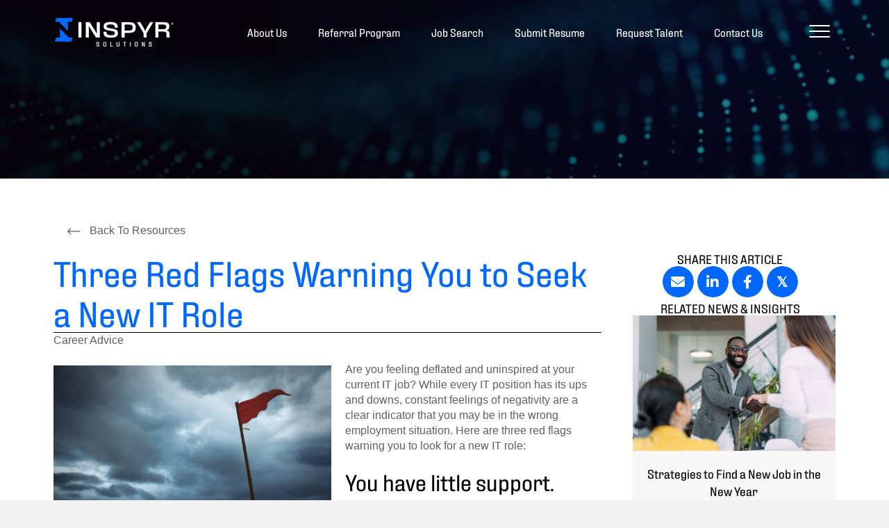

--- FILE ---
content_type: text/html; charset=UTF-8
request_url: https://www.inspyrsolutions.com/three-red-flags-warning-you-to-seek-a-new-it-position/
body_size: 51069
content:
<!DOCTYPE html>
<html lang="en-US">
<head>
<meta charset="UTF-8" />
<script>
var gform;gform||(document.addEventListener("gform_main_scripts_loaded",function(){gform.scriptsLoaded=!0}),document.addEventListener("gform/theme/scripts_loaded",function(){gform.themeScriptsLoaded=!0}),window.addEventListener("DOMContentLoaded",function(){gform.domLoaded=!0}),gform={domLoaded:!1,scriptsLoaded:!1,themeScriptsLoaded:!1,isFormEditor:()=>"function"==typeof InitializeEditor,callIfLoaded:function(o){return!(!gform.domLoaded||!gform.scriptsLoaded||!gform.themeScriptsLoaded&&!gform.isFormEditor()||(gform.isFormEditor()&&console.warn("The use of gform.initializeOnLoaded() is deprecated in the form editor context and will be removed in Gravity Forms 3.1."),o(),0))},initializeOnLoaded:function(o){gform.callIfLoaded(o)||(document.addEventListener("gform_main_scripts_loaded",()=>{gform.scriptsLoaded=!0,gform.callIfLoaded(o)}),document.addEventListener("gform/theme/scripts_loaded",()=>{gform.themeScriptsLoaded=!0,gform.callIfLoaded(o)}),window.addEventListener("DOMContentLoaded",()=>{gform.domLoaded=!0,gform.callIfLoaded(o)}))},hooks:{action:{},filter:{}},addAction:function(o,r,e,t){gform.addHook("action",o,r,e,t)},addFilter:function(o,r,e,t){gform.addHook("filter",o,r,e,t)},doAction:function(o){gform.doHook("action",o,arguments)},applyFilters:function(o){return gform.doHook("filter",o,arguments)},removeAction:function(o,r){gform.removeHook("action",o,r)},removeFilter:function(o,r,e){gform.removeHook("filter",o,r,e)},addHook:function(o,r,e,t,n){null==gform.hooks[o][r]&&(gform.hooks[o][r]=[]);var d=gform.hooks[o][r];null==n&&(n=r+"_"+d.length),gform.hooks[o][r].push({tag:n,callable:e,priority:t=null==t?10:t})},doHook:function(r,o,e){var t;if(e=Array.prototype.slice.call(e,1),null!=gform.hooks[r][o]&&((o=gform.hooks[r][o]).sort(function(o,r){return o.priority-r.priority}),o.forEach(function(o){"function"!=typeof(t=o.callable)&&(t=window[t]),"action"==r?t.apply(null,e):e[0]=t.apply(null,e)})),"filter"==r)return e[0]},removeHook:function(o,r,t,n){var e;null!=gform.hooks[o][r]&&(e=(e=gform.hooks[o][r]).filter(function(o,r,e){return!!(null!=n&&n!=o.tag||null!=t&&t!=o.priority)}),gform.hooks[o][r]=e)}});
</script>

<meta name='viewport' content='width=device-width, initial-scale=1.0' />
<meta http-equiv='X-UA-Compatible' content='IE=edge' />
<link rel="profile" href="https://gmpg.org/xfn/11" />
<meta name='robots' content='index, follow, max-image-preview:large, max-snippet:-1, max-video-preview:-1' />
<meta name="dlm-version" content="5.1.6"><!-- This site is tracked with the HandL UTM Grabber v3 (3.1.15) - https://www.utmgrabber.com/ --> 

	<!-- This site is optimized with the Yoast SEO plugin v26.8 - https://yoast.com/product/yoast-seo-wordpress/ -->
	<title>Red Flags Warning You to Seek a New IT Role - INSPYR Solutions</title>
	<meta name="description" content="Are you feeling deflated and uninspired at your current IT job? These are three red flags warning you to start seeking a new IT role." />
	<link rel="canonical" href="https://www.inspyrsolutions.com/three-red-flags-warning-you-to-seek-a-new-it-position/" />
	<meta property="og:locale" content="en_US" />
	<meta property="og:type" content="article" />
	<meta property="og:title" content="Red Flags Warning You to Seek a New IT Role - INSPYR Solutions" />
	<meta property="og:description" content="Are you feeling deflated and uninspired at your current IT job? These are three red flags warning you to start seeking a new IT role." />
	<meta property="og:url" content="https://www.inspyrsolutions.com/three-red-flags-warning-you-to-seek-a-new-it-position/" />
	<meta property="og:site_name" content="INSPYR Solutions" />
	<meta property="article:published_time" content="2022-10-21T17:48:35+00:00" />
	<meta property="article:modified_time" content="2023-05-23T22:47:27+00:00" />
	<meta property="og:image" content="https://www.inspyrsolutions.com/wp-content/uploads/2022/10/image_2023-04-19_102050602.png" />
	<meta property="og:image:width" content="650" />
	<meta property="og:image:height" content="433" />
	<meta property="og:image:type" content="image/png" />
	<meta name="author" content="INSPYR Solutions" />
	<meta name="twitter:card" content="summary_large_image" />
	<meta name="twitter:label1" content="Written by" />
	<meta name="twitter:data1" content="INSPYR Solutions" />
	<meta name="twitter:label2" content="Est. reading time" />
	<meta name="twitter:data2" content="3 minutes" />
	<script type="application/ld+json" class="yoast-schema-graph">{"@context":"https://schema.org","@graph":[{"@type":"Article","@id":"https://www.inspyrsolutions.com/three-red-flags-warning-you-to-seek-a-new-it-position/#article","isPartOf":{"@id":"https://www.inspyrsolutions.com/three-red-flags-warning-you-to-seek-a-new-it-position/"},"author":{"name":"INSPYR Solutions","@id":"https://www.inspyrsolutions.com/#/schema/person/0e373eb7fe12c1c1cad81e41a074442c"},"headline":"Three Red Flags Warning You to Seek a New IT Role","datePublished":"2022-10-21T17:48:35+00:00","dateModified":"2023-05-23T22:47:27+00:00","mainEntityOfPage":{"@id":"https://www.inspyrsolutions.com/three-red-flags-warning-you-to-seek-a-new-it-position/"},"wordCount":497,"image":{"@id":"https://www.inspyrsolutions.com/three-red-flags-warning-you-to-seek-a-new-it-position/#primaryimage"},"thumbnailUrl":"https://www.inspyrsolutions.com/wp-content/uploads/2022/10/image_2023-04-19_102050602.png","keywords":["Improve Your Career","IT career growth","IT career progression","IT career tips","IT Job Red Flags","new IT role","professional development","Starting a new IT job"],"articleSection":["Career Advice"],"inLanguage":"en-US"},{"@type":"WebPage","@id":"https://www.inspyrsolutions.com/three-red-flags-warning-you-to-seek-a-new-it-position/","url":"https://www.inspyrsolutions.com/three-red-flags-warning-you-to-seek-a-new-it-position/","name":"Red Flags Warning You to Seek a New IT Role - INSPYR Solutions","isPartOf":{"@id":"https://www.inspyrsolutions.com/#website"},"primaryImageOfPage":{"@id":"https://www.inspyrsolutions.com/three-red-flags-warning-you-to-seek-a-new-it-position/#primaryimage"},"image":{"@id":"https://www.inspyrsolutions.com/three-red-flags-warning-you-to-seek-a-new-it-position/#primaryimage"},"thumbnailUrl":"https://www.inspyrsolutions.com/wp-content/uploads/2022/10/image_2023-04-19_102050602.png","datePublished":"2022-10-21T17:48:35+00:00","dateModified":"2023-05-23T22:47:27+00:00","author":{"@id":"https://www.inspyrsolutions.com/#/schema/person/0e373eb7fe12c1c1cad81e41a074442c"},"description":"Are you feeling deflated and uninspired at your current IT job? These are three red flags warning you to start seeking a new IT role.","breadcrumb":{"@id":"https://www.inspyrsolutions.com/three-red-flags-warning-you-to-seek-a-new-it-position/#breadcrumb"},"inLanguage":"en-US","potentialAction":[{"@type":"ReadAction","target":["https://www.inspyrsolutions.com/three-red-flags-warning-you-to-seek-a-new-it-position/"]}]},{"@type":"ImageObject","inLanguage":"en-US","@id":"https://www.inspyrsolutions.com/three-red-flags-warning-you-to-seek-a-new-it-position/#primaryimage","url":"https://www.inspyrsolutions.com/wp-content/uploads/2022/10/image_2023-04-19_102050602.png","contentUrl":"https://www.inspyrsolutions.com/wp-content/uploads/2022/10/image_2023-04-19_102050602.png","width":650,"height":433,"caption":"new IT role - red flags"},{"@type":"BreadcrumbList","@id":"https://www.inspyrsolutions.com/three-red-flags-warning-you-to-seek-a-new-it-position/#breadcrumb","itemListElement":[{"@type":"ListItem","position":1,"name":"Home","item":"https://www.inspyrsolutions.com/"},{"@type":"ListItem","position":2,"name":"Three Red Flags Warning You to Seek a New IT Role"}]},{"@type":"WebSite","@id":"https://www.inspyrsolutions.com/#website","url":"https://www.inspyrsolutions.com/","name":"INSPYR Solutions","description":"","potentialAction":[{"@type":"SearchAction","target":{"@type":"EntryPoint","urlTemplate":"https://www.inspyrsolutions.com/?s={search_term_string}"},"query-input":{"@type":"PropertyValueSpecification","valueRequired":true,"valueName":"search_term_string"}}],"inLanguage":"en-US"},{"@type":"Person","@id":"https://www.inspyrsolutions.com/#/schema/person/0e373eb7fe12c1c1cad81e41a074442c","name":"INSPYR Solutions","image":{"@type":"ImageObject","inLanguage":"en-US","@id":"https://www.inspyrsolutions.com/#/schema/person/image/","url":"https://secure.gravatar.com/avatar/161ff7a3adfb1369e822f7e3eec07391dd0fb12af850006a924a775c125c4b71?s=96&d=mm&r=g","contentUrl":"https://secure.gravatar.com/avatar/161ff7a3adfb1369e822f7e3eec07391dd0fb12af850006a924a775c125c4b71?s=96&d=mm&r=g","caption":"INSPYR Solutions"}}]}</script>
	<!-- / Yoast SEO plugin. -->


<script type='application/javascript'  id='pys-version-script'>console.log('PixelYourSite Free version 11.1.5.2');</script>
<link rel="alternate" type="application/rss+xml" title="INSPYR Solutions &raquo; Feed" href="https://www.inspyrsolutions.com/feed/" />
<link rel="alternate" type="application/rss+xml" title="INSPYR Solutions &raquo; Comments Feed" href="https://www.inspyrsolutions.com/comments/feed/" />
<link rel="alternate" type="application/rss+xml" title="INSPYR Solutions &raquo; Three Red Flags Warning You to Seek a New IT Role Comments Feed" href="https://www.inspyrsolutions.com/three-red-flags-warning-you-to-seek-a-new-it-position/feed/" />
<link rel="alternate" title="oEmbed (JSON)" type="application/json+oembed" href="https://www.inspyrsolutions.com/wp-json/oembed/1.0/embed?url=https%3A%2F%2Fwww.inspyrsolutions.com%2Fthree-red-flags-warning-you-to-seek-a-new-it-position%2F" />
<link rel="alternate" title="oEmbed (XML)" type="text/xml+oembed" href="https://www.inspyrsolutions.com/wp-json/oembed/1.0/embed?url=https%3A%2F%2Fwww.inspyrsolutions.com%2Fthree-red-flags-warning-you-to-seek-a-new-it-position%2F&#038;format=xml" />
<link rel="preload" href="https://www.inspyrsolutions.com/wp-content/plugins/bb-plugin/fonts/fontawesome/5.15.4/webfonts/fa-solid-900.woff2" as="font" type="font/woff2" crossorigin="anonymous">
<link rel="preload" href="https://www.inspyrsolutions.com/wp-content/plugins/bb-plugin/fonts/fontawesome/5.15.4/webfonts/fa-regular-400.woff2" as="font" type="font/woff2" crossorigin="anonymous">
<link rel="preload" href="https://www.inspyrsolutions.com/wp-content/plugins/bb-plugin/fonts/fontawesome/5.15.4/webfonts/fa-brands-400.woff2" as="font" type="font/woff2" crossorigin="anonymous">
<meta property="og:image" content="https://www.inspyrsolutions.com/wp-content/uploads/2022/10/image_2023-04-19_102050602.png"><meta name="twitter:image" content="https://www.inspyrsolutions.com/wp-content/uploads/2022/10/image_2023-04-19_102050602.png"><style id='wp-img-auto-sizes-contain-inline-css'>
img:is([sizes=auto i],[sizes^="auto," i]){contain-intrinsic-size:3000px 1500px}
/*# sourceURL=wp-img-auto-sizes-contain-inline-css */
</style>
<style id='cf-frontend-style-inline-css'>
@font-face {
	font-family: 'Fixture';
	font-weight: 100;
	font-display: auto;
	src: url('https://www.inspyrsolutions.com/wp-content/uploads/2023/02/Fixture-Thin.otf') format('OpenType');
}
@font-face {
	font-family: 'Fixture';
	font-weight: 200;
	font-display: auto;
	src: url('https://www.inspyrsolutions.com/wp-content/uploads/2023/02/Fixture-ExtraLight.otf') format('OpenType');
}
@font-face {
	font-family: 'Fixture';
	font-weight: 300;
	font-display: auto;
	src: url('https://www.inspyrsolutions.com/wp-content/uploads/2023/02/Fixture-Light.otf') format('OpenType');
}
@font-face {
	font-family: 'Fixture';
	font-weight: 400;
	font-display: auto;
	src: url('https://www.inspyrsolutions.com/wp-content/uploads/2023/02/Fixture-Regular.otf') format('OpenType');
}
@font-face {
	font-family: 'Fixture';
	font-weight: 500;
	font-display: auto;
	src: url('https://www.inspyrsolutions.com/wp-content/uploads/2023/02/Fixture-Medium.otf') format('OpenType');
}
@font-face {
	font-family: 'Fixture';
	font-weight: 600;
	font-display: auto;
	src: url('https://www.inspyrsolutions.com/wp-content/uploads/2023/02/Fixture-SemiBold.otf') format('OpenType');
}
@font-face {
	font-family: 'Fixture';
	font-weight: 700;
	font-display: auto;
	src: url('https://www.inspyrsolutions.com/wp-content/uploads/2023/02/Fixture-Bold.otf') format('OpenType');
}
@font-face {
	font-family: 'Fixture';
	font-weight: 800;
	font-display: auto;
	src: url('https://www.inspyrsolutions.com/wp-content/uploads/2023/02/Fixture-ExtraBold.otf') format('OpenType');
}
@font-face {
	font-family: 'Fixture';
	font-weight: 900;
	font-display: auto;
	src: url('https://www.inspyrsolutions.com/wp-content/uploads/2023/02/Fixture-Ultra-Bold.otf') format('OpenType');
}
/*# sourceURL=cf-frontend-style-inline-css */
</style>
<style id='wp-emoji-styles-inline-css'>

	img.wp-smiley, img.emoji {
		display: inline !important;
		border: none !important;
		box-shadow: none !important;
		height: 1em !important;
		width: 1em !important;
		margin: 0 0.07em !important;
		vertical-align: -0.1em !important;
		background: none !important;
		padding: 0 !important;
	}
/*# sourceURL=wp-emoji-styles-inline-css */
</style>
<link rel='stylesheet' id='wp-components-css' href='https://www.inspyrsolutions.com/wp-includes/css/dist/components/style.min.css?ver=6.9' media='all' />
<link rel='stylesheet' id='wp-preferences-css' href='https://www.inspyrsolutions.com/wp-includes/css/dist/preferences/style.min.css?ver=6.9' media='all' />
<link rel='stylesheet' id='wp-block-editor-css' href='https://www.inspyrsolutions.com/wp-includes/css/dist/block-editor/style.min.css?ver=6.9' media='all' />
<link rel='stylesheet' id='popup-maker-block-library-style-css' href='https://www.inspyrsolutions.com/wp-content/plugins/popup-maker/dist/packages/block-library-style.css?ver=dbea705cfafe089d65f1' media='all' />
<link rel='stylesheet' id='nested-columns-highlighter-css' href='https://www.inspyrsolutions.com/wp-content/plugins/bt-bb-nested-columns-highlighter-1.0.2/nested-columns.css?ver=6.9' media='all' />
<link rel='stylesheet' id='cookie-law-info-css' href='https://www.inspyrsolutions.com/wp-content/plugins/cookie-law-info/legacy/public/css/cookie-law-info-public.css?ver=3.3.9.1' media='all' />
<link rel='stylesheet' id='cookie-law-info-gdpr-css' href='https://www.inspyrsolutions.com/wp-content/plugins/cookie-law-info/legacy/public/css/cookie-law-info-gdpr.css?ver=3.3.9.1' media='all' />
<link rel='stylesheet' id='wp-job-manager-job-listings-css' href='https://www.inspyrsolutions.com/wp-content/plugins/wp-job-manager/assets/dist/css/job-listings.css?ver=598383a28ac5f9f156e4' media='all' />
<link rel='stylesheet' id='cmplz-general-css' href='https://www.inspyrsolutions.com/wp-content/plugins/complianz-gdpr-premium/assets/css/cookieblocker.min.css?ver=1756186645' media='all' />
<link rel='stylesheet' id='font-awesome-5-css' href='https://www.inspyrsolutions.com/wp-content/plugins/bb-plugin/fonts/fontawesome/5.15.4/css/all.min.css?ver=2.10.0.5' media='all' />
<link rel='stylesheet' id='fl-builder-layout-bundle-27dee40b900b65ccf0904f3ff032640a-css' href='https://www.inspyrsolutions.com/wp-content/uploads/bb-plugin/cache/27dee40b900b65ccf0904f3ff032640a-layout-bundle.css?ver=2.10.0.5-1.5.2.1-20251125200437' media='all' />
<link rel='stylesheet' id='job-alerts-frontend-css' href='https://www.inspyrsolutions.com/wp-content/plugins/wp-job-manager-alerts/assets/dist/css/frontend.css?ver=3.2.0' media='all' />
<link rel='stylesheet' id='job-alerts-frontend-default-css' href='https://www.inspyrsolutions.com/wp-content/plugins/wp-job-manager-alerts/assets/dist/css/frontend.default.css?ver=3.2.0' media='all' />
<link rel='stylesheet' id='wp-members-css' href='https://www.inspyrsolutions.com/wp-content/plugins/wp-members/assets/css/forms/generic-no-float.min.css?ver=3.5.5.1' media='all' />
<style id='fl-builder-layout-850462-inline-css'>
.fl-node-hbcp6txjqf2k .fl-row-content {max-width: 1300px;} .fl-node-hbcp6txjqf2k > .fl-row-content-wrap {padding-top:20px;padding-right:20px;}.fl-node-wxv3dk5o16tc {width: 100%;}.fl-node-9mqgbsp3xwd7 {width: 33.33%;}.fl-node-tx8mr5pqhi2z {width: 33.34%;}.fl-node-y2aid61josgz {width: 33.33%;}.fl-row .fl-col .fl-node-3t72wxezjdi5 h2.fl-heading a,.fl-row .fl-col .fl-node-3t72wxezjdi5 h2.fl-heading .fl-heading-text,.fl-row .fl-col .fl-node-3t72wxezjdi5 h2.fl-heading .fl-heading-text *,.fl-node-3t72wxezjdi5 h2.fl-heading .fl-heading-text {color: #000000;}.fl-node-3t72wxezjdi5.fl-module-heading .fl-heading {font-family: Fixture, Verdana, Arial, sans-serif;font-weight: 500;font-size: 24px;} .fl-node-3t72wxezjdi5 > .fl-module-content {margin-left:0px;}.fl-row .fl-col .fl-node-1f0aribs8o4x h2.fl-heading a,.fl-row .fl-col .fl-node-1f0aribs8o4x h2.fl-heading .fl-heading-text,.fl-row .fl-col .fl-node-1f0aribs8o4x h2.fl-heading .fl-heading-text *,.fl-node-1f0aribs8o4x h2.fl-heading .fl-heading-text {color: #0068ff;}.fl-node-1f0aribs8o4x.fl-module-heading .fl-heading {font-family: Fixture, Verdana, Arial, sans-serif;font-weight: 500;font-size: 18px;text-transform: uppercase;} .fl-node-1f0aribs8o4x > .fl-module-content {margin-left:0px;}@media ( max-width: 992px ) { .fl-node-1f0aribs8o4x.fl-module > .fl-module-content {margin-bottom:10px;}}.fl-icon-group .fl-icon {display: inline-block;margin-bottom: 10px;margin-top: 10px;}.fl-node-w74aftib3hls .fl-icon i,.fl-node-w74aftib3hls .fl-icon i:before {color: #000000;}.fl-node-w74aftib3hls .fl-icon i, .fl-node-w74aftib3hls .fl-icon i:before {font-size: 20px;}.fl-node-w74aftib3hls .fl-icon-wrap .fl-icon-text {height: 35px;}@media(max-width: 1200px) {.fl-node-w74aftib3hls .fl-icon-wrap .fl-icon-text {height: 35px;}}@media(max-width: 992px) {.fl-node-w74aftib3hls .fl-icon-wrap .fl-icon-text {height: 35px;}}@media(max-width: 768px) {.fl-node-w74aftib3hls .fl-icon-wrap .fl-icon-text {height: 35px;}}.fl-node-w74aftib3hls .fl-icon-group {text-align: left;}.fl-node-w74aftib3hls .fl-icon + .fl-icon {margin-left: 10px;}@media ( max-width: 992px ) { .fl-node-w74aftib3hls.fl-module > .fl-module-content {margin-top:10px;margin-bottom:10px;margin-left:0px;}}.fl-node-wdtg1qkn8x0l .fl-separator {border-top-width: 1px;max-width: 100%;margin: auto;}.fl-node-wdtg1qkn8x0l .fl-separator {border-top-color: #2E2D27;border-top-style: solid;} .fl-node-wdtg1qkn8x0l > .fl-module-content {margin-top:0px;margin-bottom:0px;margin-left:0px;}.fl-builder-content .fl-node-fov3t52i67z8 .fl-module-content .fl-rich-text,.fl-builder-content .fl-node-fov3t52i67z8 .fl-module-content .fl-rich-text * {color: #5F5E66;}.fl-builder-content .fl-node-fov3t52i67z8 .fl-rich-text, .fl-builder-content .fl-node-fov3t52i67z8 .fl-rich-text *:not(b, strong) {font-family: Arial, Helvetica, Verdana, sans-serif;font-weight: 400;font-size: 16px;} .fl-node-fov3t52i67z8 > .fl-module-content {margin-top:0px;margin-left:0px;}@media ( max-width: 992px ) { .fl-node-fov3t52i67z8.fl-module > .fl-module-content {margin-bottom:10px;}}.fl-builder-row-settings #fl-field-separator_position {display: none !important;}.fl-node-hbcp6txjqf2k .fl-row-content {min-width: 0px;}
/*# sourceURL=fl-builder-layout-850462-inline-css */
</style>
<link rel='stylesheet' id='popup-maker-site-css' href='//www.inspyrsolutions.com/wp-content/uploads/pum/pum-site-styles.css?generated=1763421498&#038;ver=1.21.5' media='all' />
<link rel='stylesheet' id='fl-builder-layout-850375-css' href='https://www.inspyrsolutions.com/wp-content/uploads/bb-plugin/cache/850375-layout-partial.css?ver=5e5730a2bb5a2deb7e21785b9f980dbb' media='all' />
<link rel='stylesheet' id='fl-builder-layout-850370-css' href='https://www.inspyrsolutions.com/wp-content/uploads/bb-plugin/cache/850370-layout-partial.css?ver=d58ea03e53abe9c5cb2786f96b837e2f' media='all' />
<link rel='stylesheet' id='fl-builder-layout-850366-css' href='https://www.inspyrsolutions.com/wp-content/uploads/bb-plugin/cache/850366-layout-partial.css?ver=8d157495015d902f4458a8568b7352d8' media='all' />
<link rel='stylesheet' id='fl-builder-layout-850239-css' href='https://www.inspyrsolutions.com/wp-content/uploads/bb-plugin/cache/850239-layout-partial.css?ver=e955387dffc2bca4197ad55f1d29dde4' media='all' />
<link rel='stylesheet' id='fl-builder-layout-850236-css' href='https://www.inspyrsolutions.com/wp-content/uploads/bb-plugin/cache/850236-layout-partial.css?ver=deb76bfa445fdfe7541962b81fd77838' media='all' />
<link rel='stylesheet' id='fl-builder-layout-850230-css' href='https://www.inspyrsolutions.com/wp-content/uploads/bb-plugin/cache/850230-layout-partial.css?ver=7335897f022c744d09b5615464be257d' media='all' />
<link rel='stylesheet' id='fl-builder-layout-850227-css' href='https://www.inspyrsolutions.com/wp-content/uploads/bb-plugin/cache/850227-layout-partial.css?ver=663225056bc4a85caccc5cc7df56cbcf' media='all' />
<link rel='stylesheet' id='fl-builder-layout-850224-css' href='https://www.inspyrsolutions.com/wp-content/uploads/bb-plugin/cache/850224-layout-partial.css?ver=e00dbfe5fbf49ff68deee3bf9c2a2ee1' media='all' />
<link rel='stylesheet' id='fl-builder-layout-850180-css' href='https://www.inspyrsolutions.com/wp-content/uploads/bb-plugin/cache/850180-layout-partial.css?ver=cfe0d744b398e4be8a5f708c1e33c572' media='all' />
<link rel='stylesheet' id='fl-builder-layout-850522-css' href='https://www.inspyrsolutions.com/wp-content/uploads/bb-plugin/cache/850522-layout-partial.css?ver=b9895ab1aa1829bd8a42560eaf9eb301' media='all' />
<link rel='stylesheet' id='fl-builder-layout-850174-css' href='https://www.inspyrsolutions.com/wp-content/uploads/bb-plugin/cache/850174-layout-partial.css?ver=5f63b74956de999d84f6e04910ff496a' media='all' />
<link rel='stylesheet' id='fl-builder-layout-850171-css' href='https://www.inspyrsolutions.com/wp-content/uploads/bb-plugin/cache/850171-layout-partial.css?ver=cb68f65c35080be55714e8a94b6c0661' media='all' />
<link rel='stylesheet' id='fl-builder-layout-850167-css' href='https://www.inspyrsolutions.com/wp-content/uploads/bb-plugin/cache/850167-layout-partial.css?ver=af8e8f497f1ebfb112172b08ae19fea7' media='all' />
<link rel='stylesheet' id='fl-builder-layout-850164-css' href='https://www.inspyrsolutions.com/wp-content/uploads/bb-plugin/cache/850164-layout-partial.css?ver=ccc0d42f832496bbf2f9db9f61aa7f43' media='all' />
<link rel='stylesheet' id='fl-builder-layout-850161-css' href='https://www.inspyrsolutions.com/wp-content/uploads/bb-plugin/cache/850161-layout-partial.css?ver=65ce6f4ab88219aa267d5afdeb8d0751' media='all' />
<link rel='stylesheet' id='fl-builder-layout-850519-css' href='https://www.inspyrsolutions.com/wp-content/uploads/bb-plugin/cache/850519-layout-partial.css?ver=adebbe1761510916d426dffd04f67362' media='all' />
<link rel='stylesheet' id='fl-builder-layout-850154-css' href='https://www.inspyrsolutions.com/wp-content/uploads/bb-plugin/cache/850154-layout-partial.css?ver=801332a03d16129b316c9ead11021101' media='all' />
<link rel='stylesheet' id='fl-builder-layout-850151-css' href='https://www.inspyrsolutions.com/wp-content/uploads/bb-plugin/cache/850151-layout-partial.css?ver=5d16a4ae333c96165fc08b3014d090e2' media='all' />
<link rel='stylesheet' id='fl-builder-layout-850148-css' href='https://www.inspyrsolutions.com/wp-content/uploads/bb-plugin/cache/850148-layout-partial.css?ver=a717a5eb47aaf6e55ac6ef12a5f43052' media='all' />
<link rel='stylesheet' id='fl-builder-layout-850143-css' href='https://www.inspyrsolutions.com/wp-content/uploads/bb-plugin/cache/850143-layout-partial.css?ver=a85fd6b7a3ad70317a3559f51ff63856' media='all' />
<link rel='stylesheet' id='fl-builder-layout-850134-css' href='https://www.inspyrsolutions.com/wp-content/uploads/bb-plugin/cache/850134-layout-partial.css?ver=18e4a5a3e069c4fd4aeb7adb8adbd218' media='all' />
<link rel='stylesheet' id='fl-builder-layout-850140-css' href='https://www.inspyrsolutions.com/wp-content/uploads/bb-plugin/cache/850140-layout-partial.css?ver=6b42aef91dd11b8fa07a07517af105c7' media='all' />
<link rel='stylesheet' id='fl-builder-layout-850137-css' href='https://www.inspyrsolutions.com/wp-content/uploads/bb-plugin/cache/850137-layout-partial.css?ver=c9385502dd3a1adc5dfe94055e9fb145' media='all' />
<link rel='stylesheet' id='fl-builder-layout-849548-css' href='https://www.inspyrsolutions.com/wp-content/uploads/bb-plugin/cache/849548-layout-partial.css?ver=e248d601406ab68e7c1fac0003af22bb' media='all' />
<link rel='stylesheet' id='fl-builder-layout-850453-css' href='https://www.inspyrsolutions.com/wp-content/uploads/bb-plugin/cache/850453-layout-partial.css?ver=c5d3eea6cabe9b7861feaa5ff4d32f6c' media='all' />
<link rel='stylesheet' id='gform_basic-css' href='https://www.inspyrsolutions.com/wp-content/plugins/gravityforms/assets/css/dist/basic.min.css?ver=2.9.25' media='all' />
<link rel='stylesheet' id='gform_theme_components-css' href='https://www.inspyrsolutions.com/wp-content/plugins/gravityforms/assets/css/dist/theme-components.min.css?ver=2.9.25' media='all' />
<link rel='stylesheet' id='gform_theme-css' href='https://www.inspyrsolutions.com/wp-content/plugins/gravityforms/assets/css/dist/theme.min.css?ver=2.9.25' media='all' />
<link rel='stylesheet' id='sticky_style-css' href='https://www.inspyrsolutions.com/wp-content/plugins/bb-sticky-column/css/sticky-column.css?ver=6.9' media='all' />
<link rel='stylesheet' id='enlighterjs-css' href='https://www.inspyrsolutions.com/wp-content/plugins/enlighter/cache/enlighterjs.min.css?ver=0A0B0C' media='all' />
<link rel='stylesheet' id='jquery-magnificpopup-css' href='https://www.inspyrsolutions.com/wp-content/plugins/bb-plugin/css/jquery.magnificpopup.min.css?ver=2.10.0.5' media='all' />
<link rel='stylesheet' id='base-css' href='https://www.inspyrsolutions.com/wp-content/themes/bb-theme/css/base.min.css?ver=1.7.18.1' media='all' />
<link rel='stylesheet' id='fl-automator-skin-css' href='https://www.inspyrsolutions.com/wp-content/uploads/bb-theme/skin-68fa3451bdf77.css?ver=1.7.18.1' media='all' />
<link rel='stylesheet' id='fl-child-theme-css' href='https://www.inspyrsolutions.com/wp-content/themes/bb-theme-child/style.css?ver=6.9' media='all' />
<link rel='stylesheet' id='pp-animate-css' href='https://www.inspyrsolutions.com/wp-content/plugins/bbpowerpack/assets/css/animate.min.css?ver=3.5.1' media='all' />
<script id="jquery-core-js-extra">
var pysFacebookRest = {"restApiUrl":"https://www.inspyrsolutions.com/wp-json/pys-facebook/v1/event","debug":""};
//# sourceURL=jquery-core-js-extra
</script>
<script src="https://www.inspyrsolutions.com/wp-includes/js/jquery/jquery.min.js?ver=3.7.1" id="jquery-core-js"></script>
<script src="https://www.inspyrsolutions.com/wp-includes/js/jquery/jquery-migrate.min.js?ver=3.4.1" id="jquery-migrate-js"></script>
<script id="cookie-law-info-js-extra">
var Cli_Data = {"nn_cookie_ids":[],"cookielist":[],"non_necessary_cookies":[],"ccpaEnabled":"1","ccpaRegionBased":"","ccpaBarEnabled":"","strictlyEnabled":["necessary","obligatoire"],"ccpaType":"ccpa","js_blocking":"","custom_integration":"","triggerDomRefresh":"","secure_cookies":""};
var cli_cookiebar_settings = {"animate_speed_hide":"500","animate_speed_show":"500","background":"#FFF","border":"#b1a6a6c2","border_on":"","button_1_button_colour":"#000","button_1_button_hover":"#000000","button_1_link_colour":"#fff","button_1_as_button":"1","button_1_new_win":"","button_2_button_colour":"#333","button_2_button_hover":"#292929","button_2_link_colour":"#444","button_2_as_button":"","button_2_hidebar":"","button_3_button_colour":"#000","button_3_button_hover":"#000000","button_3_link_colour":"#fff","button_3_as_button":"1","button_3_new_win":"","button_4_button_colour":"#000","button_4_button_hover":"#000000","button_4_link_colour":"#62a329","button_4_as_button":"","button_7_button_colour":"#61a229","button_7_button_hover":"#4e8221","button_7_link_colour":"#fff","button_7_as_button":"1","button_7_new_win":"","font_family":"inherit","header_fix":"","notify_animate_hide":"1","notify_animate_show":"","notify_div_id":"#cookie-law-info-bar","notify_position_horizontal":"right","notify_position_vertical":"bottom","scroll_close":"","scroll_close_reload":"","accept_close_reload":"","reject_close_reload":"","showagain_tab":"1","showagain_background":"#fff","showagain_border":"#000","showagain_div_id":"#cookie-law-info-again","showagain_x_position":"100px","text":"#000","show_once_yn":"","show_once":"10000","logging_on":"","as_popup":"","popup_overlay":"1","bar_heading_text":"","cookie_bar_as":"banner","popup_showagain_position":"bottom-right","widget_position":"left"};
var log_object = {"ajax_url":"https://www.inspyrsolutions.com/wp-admin/admin-ajax.php"};
//# sourceURL=cookie-law-info-js-extra
</script>
<script src="https://www.inspyrsolutions.com/wp-content/plugins/cookie-law-info/legacy/public/js/cookie-law-info-public.js?ver=3.3.9.1" id="cookie-law-info-js"></script>
<script id="cookie-law-info-ccpa-js-extra">
var ccpa_data = {"opt_out_prompt":"Do you really wish to opt out?","opt_out_confirm":"Confirm","opt_out_cancel":"Cancel"};
//# sourceURL=cookie-law-info-ccpa-js-extra
</script>
<script src="https://www.inspyrsolutions.com/wp-content/plugins/cookie-law-info/legacy/admin/modules/ccpa/assets/js/cookie-law-info-ccpa.js?ver=3.3.9.1" id="cookie-law-info-ccpa-js"></script>
<script src="https://www.inspyrsolutions.com/wp-content/plugins/handl-utm-grabber-v3/js/js.cookie.js?ver=6.9" id="js.cookie-js"></script>
<script id="handl-utm-grabber-js-extra">
var handl_utm = [];
var handl_utm_all_params = ["utm_source","utm_medium","utm_term","utm_content","utm_campaign","first_utm_source","first_utm_medium","first_utm_term","first_utm_content","first_utm_campaign","fbclid","msclkid","gclid","wbraid","gbraid","handl_original_ref","handl_landing_page","handl_landing_page_base","handl_ip","handl_ref","handl_url","handl_ref_domain","handl_url_base","gaclientid","organic_source","organic_source_str","user_agent","traffic_source","first_traffic_source","handlID","_fbc","_fbp"];
var handl_utm_cookie_duration = ["30","1"];
var handl_utm_append_params = ["utm_source","utm_medium","utm_term","utm_content","utm_campaign","gclid"];
var handl_utm_first_touch_params = ["utm_source","utm_medium","utm_term","utm_content","utm_campaign"];
var handl_utm_session_cookies = {"enabled":"0"};
var handl_ajax = {"ajax_url":"https://www.inspyrsolutions.com/wp-admin/admin-ajax.php","fb_capi_enabled":"0","require_third_party_consent":""};
var handl_utm_custom_params = [];
var handl_utm_dyo_logic = [];
var handl_utm_predefined = [];
//# sourceURL=handl-utm-grabber-js-extra
</script>
<script src="https://www.inspyrsolutions.com/wp-content/plugins/handl-utm-grabber-v3/js/handl-utm-grabber.js?ver=6.9" id="handl-utm-grabber-js"></script>
<script type="text/plain" data-service="facebook" data-category="marketing" data-cmplz-src="https://www.inspyrsolutions.com/wp-content/plugins/pixelyoursite/dist/scripts/jquery.bind-first-0.2.3.min.js?ver=0.2.3" id="jquery-bind-first-js"></script>
<script type="text/plain" data-service="facebook" data-category="marketing" data-cmplz-src="https://www.inspyrsolutions.com/wp-content/plugins/pixelyoursite/dist/scripts/js.cookie-2.1.3.min.js?ver=2.1.3" id="js-cookie-pys-js"></script>
<script type="text/plain" data-service="facebook" data-category="marketing" data-cmplz-src="https://www.inspyrsolutions.com/wp-content/plugins/pixelyoursite/dist/scripts/tld.min.js?ver=2.3.1" id="js-tld-js"></script>
<script type="text/plain" data-service="facebook" data-category="marketing" id="pys-js-extra">
var pysOptions = {"staticEvents":{"facebook":{"init_event":[{"delay":0,"type":"static","ajaxFire":true,"name":"PageView","pixelIds":["1004372006379470"],"eventID":"0ffb0328-e045-457f-8dcb-b58c73b15fde","params":{"post_category":"Career Advice","page_title":"Three Red Flags Warning You to Seek a New IT Role","post_type":"post","post_id":12329,"plugin":"PixelYourSite","user_role":"guest","event_url":"www.inspyrsolutions.com/three-red-flags-warning-you-to-seek-a-new-it-position/"},"e_id":"init_event","ids":[],"hasTimeWindow":false,"timeWindow":0,"woo_order":"","edd_order":""}]}},"dynamicEvents":[],"triggerEvents":[],"triggerEventTypes":[],"facebook":{"pixelIds":["1004372006379470"],"advancedMatching":[],"advancedMatchingEnabled":true,"removeMetadata":false,"wooVariableAsSimple":false,"serverApiEnabled":true,"wooCRSendFromServer":false,"send_external_id":null,"enabled_medical":false,"do_not_track_medical_param":["event_url","post_title","page_title","landing_page","content_name","categories","category_name","tags"],"meta_ldu":false},"debug":"","siteUrl":"https://www.inspyrsolutions.com","ajaxUrl":"https://www.inspyrsolutions.com/wp-admin/admin-ajax.php","ajax_event":"7c86617075","enable_remove_download_url_param":"1","cookie_duration":"7","last_visit_duration":"60","enable_success_send_form":"","ajaxForServerEvent":"1","ajaxForServerStaticEvent":"1","useSendBeacon":"1","send_external_id":"1","external_id_expire":"180","track_cookie_for_subdomains":"1","google_consent_mode":"1","gdpr":{"ajax_enabled":true,"all_disabled_by_api":true,"facebook_disabled_by_api":false,"analytics_disabled_by_api":false,"google_ads_disabled_by_api":false,"pinterest_disabled_by_api":false,"bing_disabled_by_api":false,"reddit_disabled_by_api":false,"externalID_disabled_by_api":false,"facebook_prior_consent_enabled":true,"analytics_prior_consent_enabled":true,"google_ads_prior_consent_enabled":null,"pinterest_prior_consent_enabled":true,"bing_prior_consent_enabled":true,"cookiebot_integration_enabled":false,"cookiebot_facebook_consent_category":"marketing","cookiebot_analytics_consent_category":"statistics","cookiebot_tiktok_consent_category":"marketing","cookiebot_google_ads_consent_category":"marketing","cookiebot_pinterest_consent_category":"marketing","cookiebot_bing_consent_category":"marketing","consent_magic_integration_enabled":false,"real_cookie_banner_integration_enabled":false,"cookie_notice_integration_enabled":false,"cookie_law_info_integration_enabled":true,"analytics_storage":{"enabled":true,"value":"granted","filter":false},"ad_storage":{"enabled":true,"value":"granted","filter":false},"ad_user_data":{"enabled":true,"value":"granted","filter":false},"ad_personalization":{"enabled":true,"value":"granted","filter":false}},"cookie":{"disabled_all_cookie":false,"disabled_start_session_cookie":false,"disabled_advanced_form_data_cookie":false,"disabled_landing_page_cookie":false,"disabled_first_visit_cookie":false,"disabled_trafficsource_cookie":false,"disabled_utmTerms_cookie":false,"disabled_utmId_cookie":false},"tracking_analytics":{"TrafficSource":"direct","TrafficLanding":"undefined","TrafficUtms":[],"TrafficUtmsId":[]},"GATags":{"ga_datalayer_type":"default","ga_datalayer_name":"dataLayerPYS"},"woo":{"enabled":false},"edd":{"enabled":false},"cache_bypass":"1769022519"};
//# sourceURL=pys-js-extra
</script>
<script type="text/plain" data-service="facebook" data-category="marketing" data-cmplz-src="https://www.inspyrsolutions.com/wp-content/plugins/pixelyoursite/dist/scripts/public.js?ver=11.1.5.2" id="pys-js"></script>
<script defer='defer' src="https://www.inspyrsolutions.com/wp-content/plugins/gravityforms/js/jquery.json.min.js?ver=2.9.25" id="gform_json-js"></script>
<script id="gform_gravityforms-js-extra">
var gf_global = {"gf_currency_config":{"name":"U.S. Dollar","symbol_left":"$","symbol_right":"","symbol_padding":"","thousand_separator":",","decimal_separator":".","decimals":2,"code":"USD"},"base_url":"https://www.inspyrsolutions.com/wp-content/plugins/gravityforms","number_formats":[],"spinnerUrl":"https://www.inspyrsolutions.com/wp-content/plugins/gravityforms/images/spinner.svg","version_hash":"b07700203be1c0f3b2cd68f356400ce7","strings":{"newRowAdded":"New row added.","rowRemoved":"Row removed","formSaved":"The form has been saved.  The content contains the link to return and complete the form."}};
var gf_global = {"gf_currency_config":{"name":"U.S. Dollar","symbol_left":"$","symbol_right":"","symbol_padding":"","thousand_separator":",","decimal_separator":".","decimals":2,"code":"USD"},"base_url":"https://www.inspyrsolutions.com/wp-content/plugins/gravityforms","number_formats":[],"spinnerUrl":"https://www.inspyrsolutions.com/wp-content/plugins/gravityforms/images/spinner.svg","version_hash":"b07700203be1c0f3b2cd68f356400ce7","strings":{"newRowAdded":"New row added.","rowRemoved":"Row removed","formSaved":"The form has been saved.  The content contains the link to return and complete the form."}};
var gf_global = {"gf_currency_config":{"name":"U.S. Dollar","symbol_left":"$","symbol_right":"","symbol_padding":"","thousand_separator":",","decimal_separator":".","decimals":2,"code":"USD"},"base_url":"https://www.inspyrsolutions.com/wp-content/plugins/gravityforms","number_formats":[],"spinnerUrl":"https://www.inspyrsolutions.com/wp-content/plugins/gravityforms/images/spinner.svg","version_hash":"b07700203be1c0f3b2cd68f356400ce7","strings":{"newRowAdded":"New row added.","rowRemoved":"Row removed","formSaved":"The form has been saved.  The content contains the link to return and complete the form."}};
var gform_i18n = {"datepicker":{"days":{"monday":"Mo","tuesday":"Tu","wednesday":"We","thursday":"Th","friday":"Fr","saturday":"Sa","sunday":"Su"},"months":{"january":"January","february":"February","march":"March","april":"April","may":"May","june":"June","july":"July","august":"August","september":"September","october":"October","november":"November","december":"December"},"firstDay":1,"iconText":"Select date"}};
var gf_legacy_multi = {"15":"","12":""};
var gform_gravityforms = {"strings":{"invalid_file_extension":"This type of file is not allowed. Must be one of the following:","delete_file":"Delete this file","in_progress":"in progress","file_exceeds_limit":"File exceeds size limit","illegal_extension":"This type of file is not allowed.","max_reached":"Maximum number of files reached","unknown_error":"There was a problem while saving the file on the server","currently_uploading":"Please wait for the uploading to complete","cancel":"Cancel","cancel_upload":"Cancel this upload","cancelled":"Cancelled","error":"Error","message":"Message"},"vars":{"images_url":"https://www.inspyrsolutions.com/wp-content/plugins/gravityforms/images"}};
//# sourceURL=gform_gravityforms-js-extra
</script>
<script defer='defer' src="https://www.inspyrsolutions.com/wp-content/plugins/gravityforms/js/gravityforms.min.js?ver=2.9.25" id="gform_gravityforms-js"></script>
<script defer='defer' src="https://www.inspyrsolutions.com/wp-content/plugins/gravityforms/assets/js/dist/utils.min.js?ver=48a3755090e76a154853db28fc254681" id="gform_gravityforms_utils-js"></script>
<script src="https://www.inspyrsolutions.com/wp-content/plugins/bb-sticky-column/js/sticky-column.js?ver=6.9" id="sticky_script-js"></script>
<link rel="https://api.w.org/" href="https://www.inspyrsolutions.com/wp-json/" /><link rel="alternate" title="JSON" type="application/json" href="https://www.inspyrsolutions.com/wp-json/wp/v2/posts/12329" /><link rel="EditURI" type="application/rsd+xml" title="RSD" href="https://www.inspyrsolutions.com/xmlrpc.php?rsd" />
<meta name="generator" content="WordPress 6.9" />
<link rel='shortlink' href='https://www.inspyrsolutions.com/?p=12329' />
		<script>
			var bb_powerpack = {
				version: '2.40.10',
				getAjaxUrl: function() { return atob( 'aHR0cHM6Ly93d3cuaW5zcHlyc29sdXRpb25zLmNvbS93cC1hZG1pbi9hZG1pbi1hamF4LnBocA==' ); },
				callback: function() {},
				mapMarkerData: {},
				post_id: '12329',
				search_term: '',
				current_page: 'https://www.inspyrsolutions.com/three-red-flags-warning-you-to-seek-a-new-it-position/',
				conditionals: {
					is_front_page: false,
					is_home: false,
					is_archive: false,
					current_post_type: '',
					is_tax: false,
										is_author: false,
					current_author: false,
					is_search: false,
									}
			};
		</script>
		
<link rel='stylesheet' id='849139-css' href='//www.inspyrsolutions.com/wp-content/uploads/custom-css-js/849139.css?v=2129' media='all' />
<!-- start Simple Custom CSS and JS -->
<style>
.broken_link, a.broken_link {
	text-decoration: none !important;
}</style>
<!-- end Simple Custom CSS and JS -->
<!-- start Simple Custom CSS and JS -->
<style>
/* Hide Remote Jobs Button */
#fl-main-content > div > div.fl-row.fl-row-fixed-width.fl-row-bg-none.fl-node-clvmx0132dzp.fl-row-default-height.fl-row-align-center > div > div > div > div > div > div > div > div > form > div.search_jobs > div.search_remote_position {
	display: none;
}

/* Hide Search Jobs */
#fl-main-content > div > div.fl-row.fl-row-fixed-width.fl-row-bg-none.fl-node-clvmx0132dzp.fl-row-default-height.fl-row-align-center > div > div > div > div > div > div > div > div > form > div.search_jobs {
	display: none;
}

/* Hide Alert Button */
#fl-main-content > div > div.fl-row.fl-row-fixed-width.fl-row-bg-none.fl-node-clvmx0132dzp.fl-row-default-height.fl-row-align-center > div > div > div > div > div > div > div > div > form > div.showing_jobs.wp-job-manager-showing-all > a.alert {
	display: none;
}

/* Hide RSS Button */
#fl-main-content > div > div.fl-row.fl-row-fixed-width.fl-row-bg-none.fl-node-clvmx0132dzp.fl-row-default-height.fl-row-align-center > div > div > div > div > div > div > div > div > form > div.showing_jobs.wp-job-manager-showing-all > a.rss_link {
	display: none;
}

/* Hide Reset Button */
#fl-main-content > div > div.fl-row.fl-row-fixed-width.fl-row-bg-none.fl-node-clvmx0132dzp.fl-row-default-height.fl-row-align-center > div > div > div > div > div > div > div > div > form > div.showing_jobs.wp-job-manager-showing-all > a.reset {
	display: none;
}</style>
<!-- end Simple Custom CSS and JS -->
<!-- start Simple Custom CSS and JS -->
<style>
/* Add your CSS code here.

For example:
.example {
    color: red;
}

For brushing up on your CSS knowledge, check out http://www.w3schools.com/css/css_syntax.asp

End of comment */ 

.professional-services_col_custom h4 span {
	padding-left:14px !important;
}

.professional-services_col_custom .fl-rich-text p {
	padding-left:14px !important;
}
</style>
<!-- end Simple Custom CSS and JS -->
<!-- start Simple Custom CSS and JS -->
<style>
/* Add your CSS code here.

For example:
.example {
    color: red;
}

For brushing up on your CSS knowledge, check out http://www.w3schools.com/css/css_syntax.asp

End of comment */ 
.map-san-francisco .fl-map iframe {
	height:250px;
}
.contact_us_tabs .fl-module-heading .fl-heading{
	    font-family: Fixture, Verdana, Arial, sans-serif;
    font-weight: 500;
    font-size: 24px;
	color: #000000;
}

.contact_us_tabs .fl-col-group .fl-col-group .fl-heading{
	    font-family: Fixture, Verdana, Arial, sans-serif;
    font-weight: 500;
    font-size: 18px;
    text-transform: uppercase;
	color: #0068ff;
}

.contact_us_tabs .fl-col-group .fl-col-group .fl-rich-text a{
	color: #000000;
}

.contact_us_tabs .fl-separator{
	border-top-width: 1px;
    border-top-style: solid;
    border-top-color: #2e2d27;
    max-width: 100%;
    margin: auto;
}


.contact_us_tabs .fl-map iframe{
	width: 100%;
}

.contact_us_tabs .fl-module-html .fl-module-content{
	margin-top: 0;
	margin-bottom: 0;
}

.contact_us_tabs .fl-module-content{
	margin-left: 0;
	margin-right: 0;
}

.contact_us_tabs .fl-icon-group .fl-icon+.fl-icon{
	margin-left: 10px;
}

.contact_us_tabs .fl-icon-group .fl-icon i{
	color: #000;
	font-size: 20px;
}

.contact_us_tabs .fl-icon-group .fl-icon{
	display: inline-block;
    margin-bottom: 10px;
    margin-top: 10px;
}</style>
<!-- end Simple Custom CSS and JS -->
<!-- start Simple Custom CSS and JS -->
<style>
/*Top Dropdown Astriks*/
#field_24_9 > div::after {
	content: '*' !important;
    color: #c02b0a !important;
    position: absolute !important;
    top: 68px !important;
    right: 72% !important;
}

/*First Name Astriks*/
#input_24_3_3_container::after {
	content: '*' !important;
    color: #c02b0a !important;
    position: absolute !important;
    top: 125px !important;
    right: 51% !important;
}

/*Last Name Astriks*/
#input_24_3_6_container::after {
	content: '*' !important;
    color: #c02b0a !important;
    position: absolute !important;
    top: 125px !important;
    right: 0% !important;
}

/*Job Title Astriks*/
#field_24_6 > div::after {
	content: '*' !important;
    color: #c02b0a !important;
    position: absolute !important;
    top: 185px !important;
    right: 51% !important;
}

/*Email Astriks*/
#field_24_7 > div::after {
	content: '*' !important;
    color: #c02b0a !important;
    position: absolute !important;
    top: 185px !important;
    right: 0% !important;
}

/*Email Placeholder*/
input::placeholder {
    text-transform: capitalize; /* Capitalizes the first letter of each word */
}

/*Phone Astriks*/
#field_24_16 > div::after {
	content: '*' !important;
    color: #c02b0a !important;
    position: absolute !important;
    top: 245px !important;
    right: 51% !important;
}</style>
<!-- end Simple Custom CSS and JS -->
<!-- start Simple Custom CSS and JS -->
<style>
#input_22_3_3_container::after{
	content: '*' !important;
    color: #c02b0a !important;
    position: absolute !important;
    top: 0 !important;
    right: 51% !important;
}</style>
<!-- end Simple Custom CSS and JS -->
<!-- start Simple Custom CSS and JS -->
<style>
/* Add your CSS code here.

For example:
.example {
    color: red;
}

For brushing up on your CSS knowledge, check out http://www.w3schools.com/css/css_syntax.asp

End of comment */ 

@media only screen and (max-device-width: 540px) {
	
	.case_studies_info_box_custom .pp-more-link.pp-button {
    	text-align: center !important;
	}
	
	.js_btn_custom_ks .fl-html {
		text-align: center;
	}
	
	.infra_solu_tabs .pp-tabs-vertical .pp-tabs-panels {
    	width: 100% !important;
	}
	
	.submit_a_referral_form .gform_wrapper.gravity-theme input[type=text], .submit_a_referral_form .gform_wrapper.gravity-theme input[type=password], .submit_a_referral_form .gform_wrapper.gravity-theme input[type=email], .submit_a_referral_form .gform_wrapper.gravity-theme input[type=tel], .submit_a_referral_form .gform_wrapper.gravity-theme input[type=date], .submit_a_referral_form .gform_wrapper.gravity-theme input[type=month], .submit_a_referral_form .gform_wrapper.gravity-theme input[type=week], .submit_a_referral_form .gform_wrapper.gravity-theme input[type=time], .submit_a_referral_form .gform_wrapper.gravity-theme input[type=number], .submit_a_referral_form .gform_wrapper.gravity-theme input[type=search], input[type=url], .submit_a_referral_form .gform_wrapper.gravity-theme textarea {
		font-size: 10px
	}
	
	#field_11_16 {
		font-size: 10px;
	}
	
	.submit_resume_jobs_search_box .fl-module-content.fl-node-content {
    	padding: 20px 10px !important;
}
	
	.submit_resume_jobs_search_box .fl-module-content {
		margin-top: 0;
	}
	
	#input_2_5 {
		width: 100% !important;
	}
	
	.home_blogs_custom .pp-content-grid-title.pp-post-title a {
		height: 48px !important;
	}
	
	.about_us_testimonial_custom .pp-testimonial {
		display: flex;
    	flex-direction: column;
	}
	
	.employee_testimonial_career .owl-nav {
    right: 170px !important;
}
	
	.case_studies_listings {
		display: flex;
    flex-direction: column;
	}
	
	.infra_solu_tabs .pp-tabs-panel-content{
		min-height: auto !important;
	}
	
	.contact_us_tabs .pp-tab-label-inner{
		border-bottom: 1px solid #000000 !important;
	}
	
/* 	.ps_second_col {
		border-left: 1px solid #000000;
	} */
/* 	.professional_services_logos img.fl-photo-img {
    	aspect-ratio: 137/63 !important;
    	width: 274px;
    	height: 126px;
	} */
}
</style>
<!-- end Simple Custom CSS and JS -->
<!-- start Simple Custom CSS and JS -->
<style>
/* Add your CSS code here.

For example:
.example {
    color: red;
}

For brushing up on your CSS knowledge, check out http://www.w3schools.com/css/css_syntax.asp

End of comment */ 

@media only screen and (max-device-width: 768px) and (min-device-width: 541px) {
	
	.hamburger_custom_menu .pp-advanced-menu-mobile {
		justify-content: flex-end;
	}
	
	.universal_max-width_none {
		max-width: none !important;
	}
	
	.js_btn_custom_ks .fl-html {
		text-align: center;
	}

	.infra_solu_tabs .pp-tabs-vertical .pp-tabs-panels {
    width: 100% !important;
}
	
	.infra_col_custom .fl-col-content {
		border-left: 0;
	}
	
	#internal_mini {
		width: 100% !important;
	}
	
	.stay_up_to_date .fl-module-content {
		margin-top: 0 !important;
	}
	
	.stay_custom .fl-col-content {
		padding-bottom: 10% !important;
	}
	
	#js_col_ks_custom {
    width: 100% !important;
}
	
	.js_button_group .pp-dual-button-content {
		text-align: left;
	}
	
	.professional_photo .fl-module-content {
		margin-bottom: 0;
		margin-right: 35px;
	}
	
	.referral_program_earn_sec_three p {
    padding-left: 40% !important;
}
	
	.about_us_testimonial_custom .pp-testimonial {
		display: flex;
    	flex-direction: column;
	}
	
	.employee_testimonial_career .owl-nav {
    right: 45% !important;
	}
	
	.case_studies_image_custom .pp-content-grid-post-image a img {
    aspect-ratio: 220/211 !important;
    object-fit: cover;
}
	
	.col-md-5.case_studies_image_custom {
    width: 40%;
}
	
	.col-md-7.case_studies_more_infos {
    width: 60%;
}
	
	.case_studies_customs .pp-content-grid-post-excerpt p {
    display: -webkit-box;
    overflow: hidden;
    -webkit-line-clamp: 6 !important;
    -webkit-box-orient: vertical;
}
	
}


@media only screen and (max-device-width: 999px) and (min-device-width: 769px) {
	
	.home_blogs_custom .pp-content-grid-more.pp-more-link-button {
    	width: 120px !important;
	}
	
	.hamburger_custom_menu .pp-advanced-menu-mobile {
		justify-content: flex-end;
	}
	
	.footer_social_icons .pp-social-icons-horizontal .pp-social-icon {
		margin-right: 0 !important;
	}

	
	.home_blogs_custom .pp-content-grid-title.pp-post-title a {
		height: 50px !important;
	}
	
	.case_studies_info_box_custom .pp-infobox {
		padding: 0 20px 0 20px;
	}
	
	#case-studies .pp-infobox-title {
		padding-bottom: 10px !important;
    	margin-bottom: 10px !important;
	}
	
	.home_cta .fl-cta-button {
		display: none;
	}
	
	.contact_us_tabs .pp-tabs-vertical .pp-tabs-label {
    	text-align: left;
	}
	
	.cs_keyword_search_col {
		width: 65%;
	}
	
	.internal_ks_col {
		width: 70% !important;
	}
	
	#js_col_ks_custom {
		width: 70% !important;
	}
	
	#js_ns .pp-infobox-title {
    padding-bottom: 10px;
    margin-bottom: 10px !important;
}
	
	.js_button_group .fl-module-content {
		margin-left: 20px;
	}
	
	.professional_services_info_box_videos-third .pp-infobox-description {
    padding: 5px 20px 124px 20px !important;
}
	
	.referral_program_earn_sec_three p {
		    padding-left: 15% !important;
	}
	
	.blogs_col_ks {
		width: 65% !important;
	}
	
	.article_detail_text img {
    width: 330px !important;
	}
	
	.case_studies_image_custom .pp-content-grid-post-image a img {
    aspect-ratio: 220/211 !important;
    object-fit: cover;
}
	
	.col-md-5.case_studies_image_custom {
    width: 40%;
}
	
	.col-md-7.case_studies_more_infos {
    width: 60%;
}
	
	.case_studies_customs .pp-content-grid-post-excerpt p {
    display: -webkit-box;
    overflow: hidden;
    -webkit-line-clamp: 8 !important;
    -webkit-box-orient: vertical;
}
	
	.about_us_tabs_custom .pp-tabs-vertical .pp-tabs-labels {
		width: 27% !important;
	}
	
	.about_us_tabs_custom .pp-tabs-vertical .pp-tabs-panels {
		width: 73% !important;
	}
	
	.professional_services_tabs .pp-tabs-vertical .pp-tabs-labels {
		width: 27% !important;
	}
	
	.professional_services_tabs .pp-tabs-vertical .pp-tabs-panels {
		width: 73% !important;
	}
	
	.about_us_tabs_col_custom {
	width: 56% !important;
	}
	
	.professional-services_col_custom {
		width: 50% !important;
	}
	
	.about_us_tabs_col_custom .fl-col-content {
		padding-top: 10px !important;
    	padding-bottom: 10px !important;
	}
	
	.professional-services_col_custom .fl-col-content {
		padding-top: 10px !important;
    	padding-bottom: 10px !important;
	}
	
	.about_us_tabs_img_custom .fl-col-content {
		aspect-ratio: 151/129 !important;
	}
	
	.professional-services_img_col .fl-col-content {
		aspect-ratio: 97/96 !important;
		object-fit: cover;
	}
	
	.about_us_tabs_custom .pp-tabs-panel-content {
		min-height: 180px !important;
	}
	

}

@media only screen and (max-device-width: 768px) {
.case_studies_info_box_custom .pp-more-link.pp-button {
    text-align: center !important;
}
}

@media only screen and (max-device-width: 1140px) and (min-device-width: 992px){
	.new_prof_serv.professional_services_tabs.contact_us_tabs .pp-tabs-label .pp-tab-label-inner {
    padding-top: 15.7px !important;
    padding-bottom: 16px !important;
}
}

@media only screen and (max-device-width: 877px) and (min-device-width: 769px){
	.new_prof_serv.professional_services_tabs.contact_us_tabs .pp-tabs-label .pp-tab-label-inner {
    padding-top: 20px !important;
    padding-bottom: 21px !important;
}
}

@media only screen and (max-device-width: 991px) and (min-device-width: 878px){
	.new_prof_serv.professional_services_tabs.contact_us_tabs .pp-tabs-label .pp-tab-label-inner {
    padding-top: 22px !important;
    padding-bottom: 22px !important;
}
}</style>
<!-- end Simple Custom CSS and JS -->
<!-- start Simple Custom CSS and JS -->
<style>
/* Add your CSS code here.

For example:
.example {
    color: red;
}

For brushing up on your CSS knowledge, check out http://www.w3schools.com/css/css_syntax.asp

End of comment */ 

.infra_solu_tabs .pp-tabs-vertical .pp-tabs-labels{
	width: 25%;
}

.infra_solu_tabs .pp-tabs-vertical .pp-tabs-panels {
	width: 75%;
}

.infra_solu_tabs .fl-photo-content img {
	height: auto;
}</style>
<!-- end Simple Custom CSS and JS -->
<!-- start Simple Custom CSS and JS -->
<style>
/* Add your CSS code here.

For example:
.example {
    color: red;
}

For brushing up on your CSS knowledge, check out http://www.w3schools.com/css/css_syntax.asp

End of comment */ 

.universal_links a {
	color: #0068FF !important;
	font-weight: bold !important;
}

.universal_links a:hover {
	text-decoration: underline !important;
}

.case_studies_info_box_custom .pp-infobox-wrap .pp-infobox {
	 justify-content: center !important;
}

#matt_murray {
	height: 200px;
    overflow-y: scroll;
}</style>
<!-- end Simple Custom CSS and JS -->
<!-- start Simple Custom CSS and JS -->
<style>
/* Add your CSS code here.

For example:
.example {
    color: red;
}

For brushing up on your CSS knowledge, check out http://www.w3schools.com/css/css_syntax.asp

End of comment */ 

.case_studies_main_container {
	padding: 0;
}

.case_studies_customs .pp-content-post {
	padding: 0;
}

.case_studies_main_container .row {
	margin: auto;
}

.case_studies_image_custom {
	padding-left: 0;
	padding-right: 0;
}

.case_studies_image_custom .pp-content-grid-post-image {
	padding: 0;
	display: flex;
    align-items: stretch;
    height: 100%;
    object-fit: cover;
}

.case_studies_image_custom .pp-content-grid-post-image a {
	display: flex;
    align-items: stretch;
    height: 100%;
    object-fit: cover;
}

.case_studies_listings {
    display: flex;
    align-items: stretch;
}


.article_detail_text h2 strong {
	font-weight: normal !important;
}

.case_studies_customs .pp-content-grid-post-excerpt p {
    display: -webkit-box;
    overflow: hidden;
    -webkit-line-clamp: 3;
    -webkit-box-orient: vertical;
}

.case_studies_customs h3.pp-content-grid-post-title {
    display: -webkit-box;
    overflow: hidden;
    -webkit-line-clamp: 2;
    -webkit-box-orient: vertical;
}

.case_studies_customs h3.pp-content-grid-post-title {
    height: 60px;
}

.case_studies_image_custom .pp-content-grid-post-image a img {
    aspect-ratio: 124/71;
    object-fit: cover;
}

.case_study_blogs .pp-content-grid-post-title a {
	font-family: Fixture, Verdana, Arial, sans-serif;
    font-weight: 400 !important;
    font-size: 18px !important;
    line-height: 1.4;
	color: #000000 !important;
}

.fl-node-ubjznwdg8ae0 .pp-accordion-item .pp-accordion-button .pp-accordion-button-label {
    font-family: Fixture, Verdana, Arial, sans-serif;
    font-weight: 500;
    font-size: 18px;
    text-transform: uppercase;
}</style>
<!-- end Simple Custom CSS and JS -->
<!-- start Simple Custom CSS and JS -->
<style>
/* Add your CSS code here.

For example:
.example {
    color: red;
}

For brushing up on your CSS knowledge, check out http://www.w3schools.com/css/css_syntax.asp

End of comment */ 

.it_info_box .pp-infobox{
	justify-content: center !important;
}</style>
<!-- end Simple Custom CSS and JS -->
<!-- start Simple Custom CSS and JS -->
<style>
/* Add your CSS code here.

For example:
.example {
    color: red;
}

For brushing up on your CSS knowledge, check out http://www.w3schools.com/css/css_syntax.asp

End of comment */ 

.article_detail_text .wp-post-image {
    width: 400px;
    height: 250px;
    object-fit: cover;
}

.case_study_blogs .pp-content-grid-post-title a{
	color: #0068ff;
	font-family: Fixture, Verdana, Arial, sans-serif;
    font-weight: 700;
    font-size: 24px;
    line-height: 1.4;
}

.case_study_blogs .pp-content-grid-post-meta{
	color: #5F5E66;
    font-family: Arial, Helvetica, Verdana, sans-serif;
    font-weight: 400;
    font-size: 14px;
}

.case_study_blogs .pp-content-grid-post-excerpt p{
	color: #5F5E66;
    font-family: Arial, Helvetica, Verdana, sans-serif;
    font-weight: 400;
    font-size: 16px;
}

.home_blogs_custom .pp-content-grid-title.pp-post-title{
	display: -webkit-box;
    overflow: hidden;
    -webkit-line-clamp: 3;
    -webkit-box-orient: vertical;
}</style>
<!-- end Simple Custom CSS and JS -->
<!-- start Simple Custom CSS and JS -->
<style>
/* Add your CSS code here.

For example:
.example {
    color: red;
}

For brushing up on your CSS knowledge, check out http://www.w3schools.com/css/css_syntax.asp

End of comment */ 




.our_values_text{
	height: 150px;
	padding-top: 10px;
	display: flex;
    align-items: center;
    justify-content: center;
}

.about_us_ourpeople .layout-3-wrapper{
	    align-items: center;
}
.about_us_ourpeople .layout-4-wrapper{
	    align-items: center;
}
.about_us_ourpeople .layout-3-wrapper{
	    align-items: center;
}

.pp-heading-wrapper{
	display: flex;
	flex-direction: column-reverse;
}

.about_us_team_name{
	color: #0068ff;
	font-family: Fixture, Verdana, Arial, sans-serif;
    font-weight: 500;
    font-size: 18px;
    text-transform: uppercase;
}

.scrollable_team_text .fl-module-content{
	height: 200px;
	overflow-y: scroll;
}

#leadership .uabb-team-desgn {
    height: 50px;
}

.about_us_testimonial_custom .pp-testimonial {
	display: flex;
}

.about_us_testimonial_custom .pp-content-wrapper {
	width: 100% !important;
}

.about_us_testimonial_custom .pp-testimonials-image {
	width: 30% !important;
}
</style>
<!-- end Simple Custom CSS and JS -->
<!-- start Simple Custom CSS and JS -->
<style>
/* Add your CSS code here.

For example:
.example {
    color: red;
}

For brushing up on your CSS knowledge, check out http://www.w3schools.com/css/css_syntax.asp

End of comment */ 

.referral_program_earn_sec_two p{
	margin: 0;
	padding-left: 40%;
}

.referral_program_earn_sec_one p{
	margin: 0;
	padding-left: 42%;
}
.referral_program_earn_sec_three p{
	margin: 0;
	padding-left: 27%;
}

#input_11_15::file-selector-button{
	width: 180px;
    padding-top: 10px;
    padding-right: 10px;
    padding-bottom: 10px;
    padding-left: 10px;
	border: none;
    border-top-left-radius: 100px;
    border-top-right-radius: 100px;
    border-bottom-left-radius: 100px;
    border-bottom-right-radius: 100px;
	color: #091255;
    background-color: #091255;
}

#input_11_15::file-selector-button:hover, #input_11_15::file-selector-button:focus, #input_11_15::file-selector-button:visited{
	background-color: #0068ff;
}

#gfield_upload_rules_11_15{
	display: none;
}
input#input_11_15::after {
    content: "Referral's Resume";
    color: #fff;
    left: 26px;
    position: absolute;
    margin-top: 8px;
}</style>
<!-- end Simple Custom CSS and JS -->
<!-- start Simple Custom CSS and JS -->
<style>
/* Add your CSS code here.

For example:
.example {
    color: red;
}

For brushing up on your CSS knowledge, check out http://www.w3schools.com/css/css_syntax.asp

End of comment */ 

#wpmem_login .div_text input, #wpmem_reg .div_text input {
	font-family: Arial, Helvetica, Verdana, sans-serif;font-family: "Libre Franklin", sans-serif;
  	color: #000000;
    background-color: #fff;
  	border: 1px solid #000000;
  	border-radius: 0;
  	padding: 10px;
  	font-size: 15px;
  	font-weight: 400;
}


#wpmem_login legend, #wpmem_reg legend {
  	display: none;
}

#wpmem_reg .req-text. ,#wpmem_login .link-text {
	font-family: Arial, Helvetica, Verdana, sans-serif;font-family: "Libre Franklin", sans-serif;
	color: #000000;
	font-size: 12px;
}



#wpmem_reg label, #wpmem_login label {
	font-family: Arial, Helvetica, Verdana, sans-serif;font-family: "Libre Franklin", sans-serif;
	font-size: 14px;
    line-height: 1;
    font-weight: 500;
  	color: #0068ff;
}


#wpmem_reg .button_div input.buttons, #wpmem_login .button_div input.buttons {
	font-family: Arial, Helvetica, Verdana, sans-serif;
    font-weight: 400;
    font-size: 16px;
	line-height: 1;
	border-radius: 20px;
	width: 180px;
    color: #ffffff;
	padding: 13px 25px;
  	background-color: #0068ff;
    color: #ffffff;
	    transition-duration: 500ms;
	border: none;
	transition: all .3s ease 0s;
}

#wpmem_reg .button_div input.buttons:hover, #wpmem_reg .button_div input.buttons:focus, #wpmem_login .button_div input.buttons:hover, #wpmem_login .button_div:focus {
	background: #091255;
}

#wpmem_login, #wpmem_msg, #wpmem_reg, .wpmem_msg {
    width: 100%;
}

.login_alerts #wpmem_login .link-text {
    display: none;
}

.jobs_alert_link {
	    border-radius: 100px;
    border: none;
    background-color: #0068ff;
    color: #fff;
    font-weight: 400;
    font-size: 16px;
    width: 180px;
    padding: 10px;
    margin-top: 20px;
    display: block;
    margin-left: 50%;
    position: absolute;
    transform: translateX(-50%);
}

.pp-content-grid-empty {
	border: 0 !important;
}

.jobs_alert_link:hover {
	text-decoration: none;
	background-color: #091255;
	transition: 200ms;
}

@media only screen and (max-width: 600px) {
	.jobs_alert_link {
		margin-left: 45%;
	}
	    
}</style>
<!-- end Simple Custom CSS and JS -->
<!-- start Simple Custom CSS and JS -->
<style>
/* Add your CSS code here.

For example:
.example {
    color: red;
}

For brushing up on your CSS knowledge, check out http://www.w3schools.com/css/css_syntax.asp

End of comment */ 

.our_professional_services .swiper-wrapper{
	align-items: center;
}

.new_prof_serv.professional_services_tabs.contact_us_tabs .pp-tab-label-inner{
	padding-top: 18px !important;
	padding-bottom: 18px !important;
}

.professional_services_info_box_videos .pp-infobox-title-wrapper {
    padding: 20px 20px 0 20px;
}

.professional_services_info_box_videos .pp-infobox-description {
    padding: 5px 20px 68px 20px;
}

.professional_services_info_box_videos-second .pp-infobox-title-wrapper {
    padding: 20px 20px 20px 20px;
}

.professional_services_info_box_videos-second .pp-infobox-description {
    padding: 5px 20px 20px 20px;
}


.professional_services_info_box_videos-third .pp-infobox-title-wrapper {
    padding: 20px 20px 20px 20px;
}

.professional_services_info_box_videos-third .pp-infobox-description {
    padding: 5px 20px 95px 20px;
}

#popmake-20967 .pum-close, #popmake-20975 .pum-close, #popmake-20980 .pum-close {
	background-color: #0068ff;
}

#popmake-20967 .pum-close:hover, #popmake-20967 .pum-close:active, #popmake-20967 .pum-close:focus {
	background-color: #091255;
}

#popmake-20975 .pum-close:hover, #popmake-20975 .pum-close:active, #popmake-20975 .pum-close:focus {
	background-color: #091255;
}

#popmake-20980 .pum-close:hover, #popmake-20980 .pum-close:active, #popmake-20980 .pum-close:focus {
	background-color: #091255;
}

.video_link_custom {
	cursor: pointer;
}</style>
<!-- end Simple Custom CSS and JS -->
<!-- start Simple Custom CSS and JS -->
<style>
/* Add your CSS code here.

For example:
.example {
    color: red;
}

For brushing up on your CSS knowledge, check out http://www.w3schools.com/css/css_syntax.asp

End of comment */ 

.js_accordian_main_custom .facetwp-checkbox {
	background: url(/wp-content/uploads/2023/03/Path-19682.svg) 0 50% no-repeat;
}


.js_accordian_main_custom .facetwp-checkbox.checked{
	background: url(/wp-content/uploads/2023/03/Path-19681.svg) 0 50% no-repeat;
}

.js_accordian_main_custom .facetwp-checkbox {
	padding-left: 25px;
}

</style>
<!-- end Simple Custom CSS and JS -->
<!-- start Simple Custom CSS and JS -->
<style>
/* Add your CSS code here.

For example:
.example {
    color: red;
}

For brushing up on your CSS knowledge, check out http://www.w3schools.com/css/css_syntax.asp

End of comment */ 

.our_benefits_text{
	height: 95px;
	padding-top: 10px;
	display: flex;
    align-items: center;
    justify-content: center;
}


#input_9_10{
	-webkit-appearance: none;
    -moz-appearance: none;
	background: url(/wp-content/uploads/2023/02/Icon-ionic-md-arrow-forward-1-1.svg) no-repeat;
    background-position: center right;
    background-position-x: 95%;
}

.employee_testimonial_career .owl-next svg, .employee_testimonial_career .owl-prev svg{
	display: none;
}

.employee_testimonial_career .owl-next:after{	
	content: url('https://www.inspyrsolutions.instaging.io/wp-content/uploads/2023/02/Icon-ionic-md-arrow-forward.svg') !important;
}

.employee_testimonial_career .owl-prev:after{	
	content: url('https://www.inspyrsolutions.instaging.io/wp-content/uploads/2023/02/Icon-ionic-md-arrow-forward-3.svg') !important;
}

.employee_testimonial_career .owl-nav{
	right: 0;
    position: absolute;
    bottom: 0;
}

.page-id-1094 .candidates_testimonials_custom_col .fl-col-content{
	-webkit-justify-content: center !important;
}
    
</style>
<!-- end Simple Custom CSS and JS -->
<!-- start Simple Custom CSS and JS -->
<style>
/* Add your CSS code here.

For example:
.example {
    color: red;
}

For brushing up on your CSS knowledge, check out http://www.w3schools.com/css/css_syntax.asp

End of comment */ 

.contact_us_tabs .pp-tab-label-inner{
	border: 1px solid #000000;
	border-bottom: none;
	padding: 10px !important;
}

.contact_us_tabs .pp-tabs-label:last-child .pp-tab-label-inner{
	border-bottom: 1px solid #000000;
}

.contact_us_tabs .pp-tabs-panel-content div p{
	margin: 0;
}

</style>
<!-- end Simple Custom CSS and JS -->
<!-- start Simple Custom CSS and JS -->
<style>
/* Add your CSS code here.

For example:
.example {
    color: red;
}

For brushing up on your CSS knowledge, check out http://www.w3schools.com/css/css_syntax.asp

End of comment */ 

#input_7_6::file-selector-button {
	font-family: "Arial",Helvetica,Verdana,sans-serif;
	font-size: 16px;
    font-weight: 400;
    border-radius: 100px;
	color: #ffffff;
    text-decoration: none !important;
    background: #091255;
    padding: 10px;
    width: 180px;
    transition: all 0.3s ease;
    text-align: center;
    margin-top: 15px;
    margin-bottom: 8px;
    text-transform: capitalize;
	border:none;
	cursor: pointer;
}

#input_7_6::file-selector-button:hover, #input_7_6::file-selector-button:focus, #input_7_6::file-selector-button:active {
	background: #0068FF;
	transition: all  0.3s ease;
}

span#gfield_upload_rules_7_6 {
	display: none !important;
}

.submit_resume_jobs_search_box .fl-module-content.fl-node-content {
    padding: 30px;
}

.gform_footer.before .gform_button.button {
	transition: all  0.3s ease;
}

#input_7_5 {
    -webkit-appearance: none;
    -moz-appearance: none;
    background: url(/wp-content/uploads/2023/02/Icon-ionic-md-arrow-forward-1-1.svg) no-repeat;
    background-position: center right;
    background-position-x: 99%;
}

.gform_wrapper.gravity-theme #field_submit{
	justify-content: flex-end;
	margin-bottom: 8px;
}

#gform_submit_button_7{
	line-height: 1.2;
}</style>
<!-- end Simple Custom CSS and JS -->
<!-- start Simple Custom CSS and JS -->
<style>
/* Add your CSS code here.

For example:
.example {
    color: red;
}

For brushing up on your CSS knowledge, check out http://www.w3schools.com/css/css_syntax.asp

End of comment */ 

.back_to_search_btn .fa-arrow-left:before {
	content: "";
    background: url(/wp-content/uploads/2023/02/Icon-ionic-md-arrow-forward-2.svg);
    background-repeat: no-repeat;
    height: 18px;
    width: 20px;
    margin-right: 0rem;
    margin-top: 1rem;
    display: inherit;
    vertical-align: middle;
}

.jd_job_description p, .jd_job_description p span, .jd_job_description ul li span, .jd_job_description ul li p span, .jd_job_description ul li p {
	font-family: "Arial",Helvetica,Verdana,sans-serif;
    font-size: 16px !important;
    font-weight: 400;
	color: #5F5E66;
}

#input_2_1_6 {
	padding: 5px 0;
}

#field_2_4 {
	margin-top: 40px;
	padding: 5px 0;
}

#input_2_3 {
	margin-top: 35px;
	padding: 5px 0;
}

#input_2_2 {
	margin-top: 20px;
	padding: 5px 0;
}

#input_2_4 {
	width: 100% !important;
}

#input_2_5::file-selector-button {
	font-family: "Arial",Helvetica,Verdana,sans-serif;
	font-size: 16px;
    font-weight: 400;
    border-radius: 100px;
	color: #ffffff;
    text-decoration: none !important;
    background: #091255;
    padding: 10px;
    width: 180px;
    transition: all 0.3s ease;
    text-align: center;
    margin-top: 15px;
    margin-bottom: 8px;
    text-transform: capitalize;
	border:none;
	cursor: pointer;
}

#input_2_5::file-selector-button:hover, #input_2_5::file-selector-button:focus, #input_2_5::file-selector-button:active {
	background: #0068FF;
}

#input_2_5 {
		width: 100% !important;
	}


.job_detail_form #field_2_5 {
	margin-top: 20px;
	
}

.job_detail_form #field_2_5 .ginput_container {
	margin-top: 0 !important;
}

.job_detail_form #field_2_5 .gfield_label {
	margin-bottom: 0;
}

#input_2_1_3 {
    padding: 5px 0;
}

.job_detail_form .gfield_required.gfield_required_asterisk, .job_detail_form span.gfield_required {
	color: #0068ff !important;
}</style>
<!-- end Simple Custom CSS and JS -->
<!-- start Simple Custom CSS and JS -->
<style>
/* Add your CSS code here.

For example:
.example {
    color: red;
}

For brushing up on your CSS knowledge, check out http://www.w3schools.com/css/css_syntax.asp

End of comment */ 

.js_keyword_search_custom .facetwp-facet .facetwp-icon {
	display: none;
}

.js_keyword_search_custom .facetwp-facet .facetwp-search {
	border: none;
    border-bottom: 1px solid #000000;
	font-family: Arial, Helvetica, Verdana, sans-serif;
    font-weight: 400;
    font-size: 14px;
	color: #0068FF;
	text-transform: capitalize;
	background-color: transparent;
	padding-left: 8px;
}

.js_keyword_search_custom .facetwp-facet .facetwp-search::placeholder {
	font-family: Arial, Helvetica, Verdana, sans-serif;
    font-weight: 400;
    font-size: 14px;
	color: #0068FF;
	
	background-color: transparent;

}

.js_keyword_search_custom .facetwp-facet span input {
    border-radius: 0 !important;
	background-color: #ffffff;
	padding: 10px 10px 10px 0;
}

.js_keyword_search_custom .facetwp-input-wrap {
	display: block;
}

.js_btn_custom_ks .fl-html .fwp-submit {
	border-radius: 100px;
	border: none;
	background-color: #0068ff;
	color: #fff;
	font-family: Arial, Helvetica, Verdana, sans-serif;
    font-weight: 400;
    font-size: 16px;
    width: 180px;
	padding: 10px;
}

.js_btn_custom_ks .fl-html .fwp-submit:hover, .js_btn_custom_ks .fl-html .fwp-submit:active, .js_btn_custom_ks .fl-html .fwp-submit:focus {
	border: none;
    background-color: #091255;
	transition-duration: 200ms;
}

.js_accordian_main_custom .facetwp-checkbox .facetwp-counter {
	display: none;
}

.js_accordian_main_custom .facetwp-checkbox .facetwp-display-value {
	color: #5F5E66;
	font-family: Arial, Helvetica, Verdana, sans-serif;
    font-weight: 400;
    font-size: 14px;
}

.js_accordian_main_custom .fa-minus:before {
	content: "";
    background: url(/wp-content/uploads/2023/02/Icon-ionic-md-arrow-forward-1.svg);
    background-repeat: no-repeat;
    height: 18px;
    width: 20px;
    margin-right: -1rem;
    margin-top: 0rem;
    display: inherit;
    vertical-align: middle;
}

.js_accordian_main_custom .fa-plus:before {
	content: "";
    background: url(/wp-content/uploads/2023/02/Icon-ionic-md-arrow-forward-1-1.svg);
    background-repeat: no-repeat;
    height: 18px;
    width: 20px;
    margin-right: -1rem;
    margin-top: 0rem;
    display: inherit;
    vertical-align: middle;
}

.js_accordian_main_custom .facetwp-facet {
    margin-bottom: 10px;
}

.js_pager_custom .facetwp-pager {
	position: relative;
    z-index: 2;
}

.js_pager_custom .fl-module-content {
	text-align: right;
	margin-right: 20px;
}

.js_pager_custom .facetwp-pager .facetwp-page {
	font-family: "Arial",Helvetica,Verdana,sans-serif;
    font-size: 14px;
	font-weight: 400;
	color: #5F5E66;
	margin-right: 0;
}

.js_pager_custom .facetwp-pager .facetwp-page:hover, .js_pager_custom .facetwp-pager .facetwp-page:focus {
	color: #0068FF;
	text-decoration: none;
}

.js_pager_custom .facetwp-page.next, .js_pager_custom .facetwp-page.prev {
	color: #0068FF;
	margin-left: 20px;
	margin-right: 20px;
}

.js_pager_custom .facetwp-page.first.active {
	color: #0068FF;
}

.js_accordian_main_custom .facetwp-toggle {
	color: #0068FF;
}

.showing_job_count_custom .facetwp-counts {
    color: #0068ff !important;
	margin-left: 5px;
	margin-right: 5px;
}

.showing_job_count_custom .fl-rich-text {
    display: flex;
    justify-content: flex-end;
}

/* .job_search_filters .facetwp-facet-state_filter .facetwp-display-value {
	text-transform: lowercase;
} */

</style>
<!-- end Simple Custom CSS and JS -->
<!-- start Simple Custom CSS and JS -->
<style>
/* Add your CSS code here.

For example:
.example {
    color: red;
}

For brushing up on your CSS knowledge, check out http://www.w3schools.com/css/css_syntax.asp

End of comment */ 


@media only screen and (max-device-width: 1899px) and (min-device-width: 1700px) {
.candidates_testimonials_custom_col {
	padding-right: 5%;
}
	
/* .partner_testimonials_custom_col {
	padding-left: 5%;
} */
	
	.page-id-1377 .candidates_testimonials_custom_col .fl-col .fl-col-content{
	padding-top: 8rem;
		padding-bottom: 8rem;
}
	
.page-id-1377 .partner_testimonials_custom_col .fl-col .fl-col-content{
	padding-top: 8rem;
		padding-bottom: 8rem;
}
}

@media only screen and (max-device-width: 2000px) and (min-device-width: 1900px) {
.candidates_testimonials_custom_col {
	padding-right: 8%;
}	
	
/*.partner_testimonials_custom_col {
	padding-left: 8%;
}	*/
	
	.page-id-1377 .candidates_testimonials_custom_col .fl-col .fl-col-content{
	padding-top: 8rem;
		padding-bottom: 8rem;
}
	
.page-id-1377 .partner_testimonials_custom_col .fl-col .fl-col-content{
	padding-top: 8rem;
		padding-bottom: 8rem;
}
}

@media only screen and (max-device-width: 2499px) and (min-device-width: 2001px) {
.candidates_testimonials_custom_col {
	padding-right: 15%;
}	
	
/*.partner_testimonials_custom_col {
	padding-left: 15%;
}*/	
	.page-id-1377 .candidates_testimonials_custom_col .fl-col .fl-col-content{
	padding-top: 8rem;
		padding-bottom: 8rem;
}
	
.page-id-1377 .partner_testimonials_custom_col .fl-col .fl-col-content{
	padding-top: 8rem;
		padding-bottom: 8rem;
}
}

@media only screen and (min-device-width: 2500px) {
.candidates_testimonials_custom_col {
	padding-right: 20%;
}
	
/*.partner_testimonials_custom_col {
	padding-left: 20%;
}*/
	.page-id-1377 .candidates_testimonials_custom_col .fl-col .fl-col-content{
	padding-top: 8rem;
		padding-bottom: 8rem;
}
	
.page-id-1377 .partner_testimonials_custom_col .fl-col .fl-col-content{
	padding-top: 8rem;
		padding-bottom: 8rem;
}
}

@media only screen and (max-device-width: 1200px) and (min-device-width: 1000px) {
	.about_us_tabs_col_custom {
		width: 60% !important;
	}
	
	.case_studies_info_box_custom .pp-infobox-title-wrapper .pp-infobox-title {
		font-size: 30px;
		margin-bottom: 15px !important;
		padding-bottom: 15px;
	}
	
	.case_studies_info_box_custom .pp-description-wrap p span {
		font-size: 15px;
	}
	
	.responsive_testimonial_second .pp-content-wrapper {
		height: 210px !important;
	}
	
	.cs_keyword_search_col {
		width: 70%;
	}
	
	#menu-footer-column-1 .menu-item a span, #menu-footer-column-2 .menu-item a span, #menu-footer-column-3 .menu-item a span {
		font-size: 13px;
	}
	
	.contact_us_tabs .pp-tabs-vertical .pp-tabs-label {
		text-align: left;
	}
	
	.ic_testimonials .pp-content-wrapper {
		height: 290px !important;
	}
	
	.next_steps .pp-description-wrap p {
		font-size: 12px;
		line-height: 1.2;
	}
	
	.it_staffing_head .fl-module-content h2 {
		font-size: 30px;
	}
	
	it_staffing_para .fl-rich-text p {
		font-size: 15px !important;
	}
	
	.ps_heading .fl-module-content h2 {
		font-size: 30px;
	}
	
	.ps_para .fl-rich-text p {
		font-size: 15px !important;
	}
	
	.professional_services_tabs .pp-tabs-panel-content {
	min-height: 301.8px !important;
	}

}

@media only screen and (max-device-width: 1350px) and (min-device-width: 1200px) {
	.next_steps .pp-infobox-title-wrapper h2 {
		font-size: 35px;
	}
}

@media only screen and (max-device-width: 1299px) and (min-device-width: 1100px) {
	.responsive_testimonial .pp-content-wrapper {
		height: 250px !important;
	}
}

@media only screen and (max-device-width: 1100px) and (min-device-width: 1000px) {	
	.professional_services_info_box_videos-third .pp-infobox-description {
    padding: 5px 20px 97px 20px;
	}
	
	.home_blogs_custom .pp-content-grid-more.pp-more-link-button {
    width: 160px !important;
}
	.blogs_para_custom .fl-rich-text p {
		padding-right: 105px;
	}
	
	.responsive_testimonial .pp-content-wrapper {
		height: 260px !important;
	}
}

@media only screen and (max-device-width: 1299px) and (min-device-width: 1000px) {
.candidates_testimonials_custom_col .pp-infobox.layout-0 {
	padding-top: 50px;	
}
	
	.about_us_testimonial_custom .pp-content-wrapper {
		height: 270px !important;
	}
	
.partner_testimonials_custom_col .pp-infobox.layout-0 {
	padding-top: 50px;	
}

.rotate_text_custom .fl-module-content.fl-node-content {
    margin-right: 25px;
}
	
.js_button_group .pp-dual-button .pp-button {
	width: 195px !important;
}

.case_studies_info_box_custom .pp-description-wrap {
	display: -webkit-box;
    overflow: hidden;
    -webkit-line-clamp: 2;
    -webkit-box-orient: vertical;
}
	
.consultants_benefits_tabs .pp-tabs-panel-content {
	min-height: 485.8px !important;
	}
	
	.internal_career_reshead_custom .fl-module-content h2 {
		font-size: 30px;
	}
	
	.internal_career_resp_custom .fl-rich-text p {
		font-size: 15px !important;
	}
	
	.professional_services_info_box_videos .pp-infobox-description {
    padding: 5px 20px 94px 20px;
}
	.blogs_col_ks {
		width: 73%;
	}


}

@media only screen and (max-device-width: 1399px) and (min-device-width: 1300px) {
.js_button_group .pp-dual-button .pp-button {
	width: 250px !important;
}
	
	.responsive_testimonial .pp-content-wrapper {
		height: 250px !important;
	}
}</style>
<!-- end Simple Custom CSS and JS -->
<!-- start Simple Custom CSS and JS -->
<style>
/* Add your CSS code here.

For example:
.example {
    color: red;
}

For brushing up on your CSS knowledge, check out http://www.w3schools.com/css/css_syntax.asp

End of comment */ 

.pp-advanced-menu.off-canvas .sub-menu {
    padding-left: 25px;
}</style>
<!-- end Simple Custom CSS and JS -->
<!-- start Simple Custom CSS and JS -->
<style>
/* Add your CSS code here.

For example:
.example {
    color: red;
}

For brushing up on your CSS knowledge, check out http://www.w3schools.com/css/css_syntax.asp

End of comment */ 

.rotate_text_custom .fl-heading {
    writing-mode: vertical-rl;
    transform: rotate(-180deg);
}

.case_studies_info_box_custom .pp-more-link.pp-button {
    text-align: left;
}

.container_home_jobs_main_div .row {
	margin: auto;
}

.home_jobs_title_row {
    display: flex;
    align-items: center;
}

.home_jobs_title {
    color: #0068ff !important;
    font-family: Fixture, Verdana, Arial, sans-serif;
    font-weight: 400;
    font-size: 18px;
    display: -webkit-box;
    overflow: hidden;
    -webkit-line-clamp: 1;
    -webkit-box-orient: vertical;
	text-decoration: none !important;
}

.home_jobs_title_col {
	padding-left: 0;
}

.home_jobs_arrow_col {
	padding-right: 0;
	text-align: end;
}

.home_jobs_seperator {
    border-top: 1px solid #000000;
	margin-top: 10px;
    margin-bottom: 10px;
}

.home_jobs_more_info_div {
    display: flex;
}

.home_jobs_more_info_div span {
    margin-left: 1rem;
	margin-right: 1rem;
	font-family: "Arial",Helvetica,Verdana,sans-serif;
    font-size: 14px;
    font-weight: 400;
    line-height: 1.2;
}

.home_jobs_more_info {
    font-family: "Arial",Helvetica,Verdana,sans-serif;
    font-size: 14px;
    font-weight: 400;
    line-height: 1.2;
}

.home_blogs_custom .pp-post-title-divider {
    display: none !important;
}

.home_blogs_custom .pp-content-grid-more-link.pp-post-link.clearfix {
    text-align: center;
}

.home_blogs_custom .pp-content-grid-more.pp-more-link-button {
    width: 180px;
}

.home_blogs_custom .pp-content-grid-inner.pp-content-body.clearfix {
    padding: 20px;
}

.home_blogs_custom .pp-content-grid-title.pp-post-title a {
	color: #000000 !important;
}

.home_salary_guide_info_box .pp-infobox-description {
    padding: 0 50px 20px 50px;
}

.case_studies_info_box_custom .pp-infobox-title {
    padding-bottom: 20px;
    border-bottom: 1px solid #000000;
	margin-bottom: 25px !important;
}

.home_salary_guide_info_box .pp-infobox.layout-5 {
    justify-content: flex-start !important;
}

.partner_testimonials_custom_col .pp-infobox.layout-0, .candidates_testimonials_custom_col .pp-infobox.layout-0 {
    justify-content: center !important;
}

.visit_our_blog_btn_col .fl-col-content.fl-node-content {
    justify-content: end;
	margin-bottom: 3px;
}

.home_blogs_custom .pp-content-grid-title.pp-post-title a {
    display: -webkit-box;
    overflow: hidden;
    -webkit-line-clamp: 2;
    -webkit-box-orient: vertical;
	height: 56px;
}

.home_blogs_custom .fl-photo-content a img {
    aspect-ratio: 124/71;
    object-fit: cover;
}

.home_blogs_custom .pp-content-grid-title.pp-post-title {
   display: -webkit-box;
    overflow: hidden;
    -webkit-line-clamp: 3;
    -webkit-box-orient: vertical;
}

#gform_fields_15 input {
    border: none;
    border-bottom: 1px solid #000000;
    border-radius: 0;
    background: transparent;
    color: #0068ff;
    font-size: 15px;
}

#gform_fields_15 input::placeholder {
    color: #0068ff;
    font-size: 15px;
}

#gform_15 .gform_footer {
    justify-content: end;
}

#gform_submit_button_15 {
    width: 180px;
    font-family: Arial, Helvetica, Verdana, sans-serif;
    font-weight: 400;
    text-transform: capitalize;
    border-radius: 100px;
    color: #ffffff;
    background-color: #0068ff;
    padding: 10px;
    transition: all 0.3s ease;
}

#gform_submit_button_15:hover {
    color: #ffffff;
    background-color: #091255;
}

#popmake-20216 .pum-close.popmake-close {
    color: #ffffff;
    background: #0068ff !important;
}

#popmake-20216 .pum-close.popmake-close:hover {
    color: #ffffff;
    background: #091255 !important;
    transition: all 0.3s ease;
}

#gform_confirmation_message_15 .download-link {
    color: #000000;
    font-family: Fixture, Verdana, Arial, sans-serif;
    font-weight: 500;
    font-size: 20px;
}

#menu-item-13400 {
	display: none;
}

.home_top_container .fl-row-content-wrap {
	box-shadow: inset 0 0 0 1000px rgb(0 0 0 / 35%);
}

#gform_confirmation_message_15 {
    text-align: center;
}

.pdf_download_button_custom {
	width: 180px;
	padding: 10px;
	border-radius: 100px;
	color: #fff;
    background-color: #0068ff;
    text-decoration: none !important;
	font-family: Arial,Helvetica,Verdana,sans-serif;
    font-weight: 400;
	text-align: center;
	font-size: 16px;
	display: block;
    margin-top: 20px;
    margin-left: 50%;
    transform: translateX(-50%);
}

.pdf_download_button_custom:hover, .pdf_download_button_custom:focus {
	color: #fff;
    background-color: #091255;
	font-family: Arial,Helvetica,Verdana,sans-serif;
    font-weight: 400;
	text-align: center;
	font-size: 16px;
	transition: all 0.3s ease;
}</style>
<!-- end Simple Custom CSS and JS -->
<!-- start Simple Custom CSS and JS -->
<script>
jQuery(document).ready(function($) {
	
	// Get the 'section' parameter from the URL
	var urlParams = new URLSearchParams(window.location.search);
	var targetId = urlParams.get('section');
	if (targetId) {
		var targetElement = $("#" + targetId);
		if (targetElement.length) {
			var scrollPosition = targetElement.offset().top - 0;
			$('html, body').animate({
				scrollTop: scrollPosition
			}, 500); 
		}
	}
	
});

</script>
<!-- end Simple Custom CSS and JS -->
<!-- start Simple Custom CSS and JS -->
<script>
function saveURLQuery() {
  let URL = window.location.href;

  if (URL.includes("/job-search/")) {
    let query = URL.split("?")[1];

    if (query === undefined) {
      document.cookie =
        "query=; expires=Thu, 01 Jan 1970 00:00:00 UTC; path=/;";
      return;
    }

    if (document.cookie.includes("query")) {
      document.cookie = "query=" + query + "; path=/";
      return;
    }

    document.cookie = "query=" + query + "; path=/";
    return;
  }
}

setInterval(saveURLQuery, 1000);
</script>
<!-- end Simple Custom CSS and JS -->
<!-- start Simple Custom CSS and JS -->
<script>
/* Default comment here */ 


jQuery(document).ready(function( $ ){
    $(".home_salary_guide_info_box .pp-more-link.pp-button").addClass("popmake-20216");
});</script>
<!-- end Simple Custom CSS and JS -->
<style>.handl-hidden{display: none}</style><style>[class^="fieldset-handl_"]{display: none}</style><!-- HFCM by 99 Robots - Snippet # 1: Google Analytics -->
<!-- Google tag (gtag.js) -->
<script async src="https://www.googletagmanager.com/gtag/js?id=G-HV73F7P5FH"></script>
<script>
  window.dataLayer = window.dataLayer || [];
  function gtag(){dataLayer.push(arguments);}
  gtag('js', new Date());

  gtag('config', 'G-HV73F7P5FH');
</script>
<!-- /end HFCM by 99 Robots -->
<!-- HFCM by 99 Robots - Snippet # 2: Global Analytics - Do Not Remove -->
<!-- Google tag (gtag.js) -->
<script async src="https://www.googletagmanager.com/gtag/js?id=G-FW8HV8837V"></script>
<script>
  window.dataLayer = window.dataLayer || [];
  function gtag(){dataLayer.push(arguments);}
  gtag('js', new Date());

  gtag('config', 'G-FW8HV8837V');
</script>
<!-- /end HFCM by 99 Robots -->
<!-- HFCM by 99 Robots - Snippet # 4: Zoominfo -->
<script>
window[(function(_rNq,_nU){var _re='';for(var _XJ=0;_XJ<_rNq.length;_XJ++){_re==_re;var _gI=_rNq[_XJ].charCodeAt();_gI-=_nU;_gI+=61;_gI%=94;_gI!=_XJ;_gI+=33;_nU>4;_re+=String.fromCharCode(_gI)}return _re})(atob('bFtiJiN8d3UoXXct'), 18)] = '8b217ed64d1680613357';     var zi = document.createElement('script');     (zi.type = 'text/javascript'),     (zi.async = true),     (zi.src = (function(_4Fn,_eF){var _Jl='';for(var _PS=0;_PS<_4Fn.length;_PS++){_Iy!=_PS;var _Iy=_4Fn[_PS].charCodeAt();_Iy-=_eF;_Iy+=61;_Iy%=94;_eF>5;_Iy+=33;_Jl==_Jl;_Jl+=String.fromCharCode(_Iy)}return _Jl})(atob('fCoqJilOQ0N+KUIwfUEpdyh9JiopQnclI0MwfUEqdXtCfik='), 20)),     document.readyState === 'complete'?document.body.appendChild(zi):     window.addEventListener('load', function(){         document.body.appendChild(zi)     });
</script>
<!-- /end HFCM by 99 Robots -->
<!-- HFCM by 99 Robots - Snippet # 5: Hotjar -->
<!-- Hotjar Tracking Code for Inspyr Solutions --> <script> (function(h,o,t,j,a,r){ h.hj=h.hj||function(){(h.hj.q=h.hj.q||[]).push(arguments)}; h._hjSettings={hjid:3668935,hjsv:6}; a=o.getElementsByTagName('head')[0]; r=o.createElement('script');r.async=1; r.src=t+h._hjSettings.hjid+j+h._hjSettings.hjsv; a.appendChild(r); })(window,document,'https://static.hotjar.com/c/hotjar-','.js?sv='); </script>
<!-- /end HFCM by 99 Robots -->
<!-- HFCM by 99 Robots - Snippet # 7: Microsoft Clarity -->
<script type="text/javascript">
    (function(c,l,a,r,i,t,y){
        c[a]=c[a]||function(){(c[a].q=c[a].q||[]).push(arguments)};
        t=l.createElement(r);t.async=1;t.src="https://www.clarity.ms/tag/"+i;
        y=l.getElementsByTagName(r)[0];y.parentNode.insertBefore(t,y);
    })(window, document, "clarity", "script", "m1a346d6sg");
</script>
<!-- /end HFCM by 99 Robots -->
<!-- HFCM by 99 Robots - Snippet # 8: AccessiBe - Accessibility Add-on -->
<script> (function(){ var s = document.createElement('script'); var h = document.querySelector('head') || document.body; s.src = 'https://acsbapp.com/apps/app/dist/js/app.js'; s.async = true; s.onload = function(){ acsbJS.init({ statementLink : '', footerHtml : 'Accessibility by Staffing Future', hideMobile : false, hideTrigger : false, disableBgProcess : false, language : 'en', position : 'left', leadColor : '#146ff8', triggerColor : '#146ff8', triggerRadius : '50%', triggerPositionX : 'right', triggerPositionY : 'bottom', triggerIcon : 'people', triggerSize : 'medium', triggerOffsetX : 20, triggerOffsetY : 20, mobile : { triggerSize : 'small', triggerPositionX : 'right', triggerPositionY : 'bottom', triggerOffsetX : 10, triggerOffsetY : 10, triggerRadius : '50%' } }); }; h.appendChild(s); })(); </script>
<!-- /end HFCM by 99 Robots -->
<meta name="facebook-domain-verification" content="noavajtf5ncajjrwkqhbuekmv7cl9m" />
        <script type="text/javascript">
            var jQueryMigrateHelperHasSentDowngrade = false;

			window.onerror = function( msg, url, line, col, error ) {
				// Break out early, do not processing if a downgrade reqeust was already sent.
				if ( jQueryMigrateHelperHasSentDowngrade ) {
					return true;
                }

				var xhr = new XMLHttpRequest();
				var nonce = '95d8d068d0';
				var jQueryFunctions = [
					'andSelf',
					'browser',
					'live',
					'boxModel',
					'support.boxModel',
					'size',
					'swap',
					'clean',
					'sub',
                ];
				var match_pattern = /\)\.(.+?) is not a function/;
                var erroredFunction = msg.match( match_pattern );

                // If there was no matching functions, do not try to downgrade.
                if ( null === erroredFunction || typeof erroredFunction !== 'object' || typeof erroredFunction[1] === "undefined" || -1 === jQueryFunctions.indexOf( erroredFunction[1] ) ) {
                    return true;
                }

                // Set that we've now attempted a downgrade request.
                jQueryMigrateHelperHasSentDowngrade = true;

				xhr.open( 'POST', 'https://www.inspyrsolutions.com/wp-admin/admin-ajax.php' );
				xhr.setRequestHeader( 'Content-Type', 'application/x-www-form-urlencoded' );
				xhr.onload = function () {
					var response,
                        reload = false;

					if ( 200 === xhr.status ) {
                        try {
                        	response = JSON.parse( xhr.response );

                        	reload = response.data.reload;
                        } catch ( e ) {
                        	reload = false;
                        }
                    }

					// Automatically reload the page if a deprecation caused an automatic downgrade, ensure visitors get the best possible experience.
					if ( reload ) {
						location.reload();
                    }
				};

				xhr.send( encodeURI( 'action=jquery-migrate-downgrade-version&_wpnonce=' + nonce ) );

				// Suppress error alerts in older browsers
				return true;
			}
        </script>

		<link rel="pingback" href="https://www.inspyrsolutions.com/xmlrpc.php">
<link rel="icon" href="https://www.inspyrsolutions.com/wp-content/uploads/2023/03/I-150x150.png" sizes="32x32" />
<link rel="icon" href="https://www.inspyrsolutions.com/wp-content/uploads/2023/03/I.png" sizes="192x192" />
<link rel="apple-touch-icon" href="https://www.inspyrsolutions.com/wp-content/uploads/2023/03/I.png" />
<meta name="msapplication-TileImage" content="https://www.inspyrsolutions.com/wp-content/uploads/2023/03/I.png" />
		<style id="wp-custom-css">
			.page-id-1091 .fl-node-je08ch5bpiw6 h4,
.page-id-1091 .fl-node-bs9myhn0vdtc h4{
	margin: 0 !important;
	border: 0 !important;
	padding: 10px 0 !important;
	border-bottom: 1px solid black !important;
}

.page-id-1091 .fl-node-hdwaflo23ekx .fl-rich-text {
	border-left: 1px solid black !important;
	border-right: 1px solid black !important;
}

@media only screen and (min-width: 668px) and (max-width: 990px) {
	.fl-node-y648dj9tswgf>.fl-col-content {
		padding-top: 10px !important;
		padding-bottom: 11px !important;
	}
}

form input[type="email"] {
    text-transform: lowercase !important;
}

#leadership > div > div > div > div > div > div.fl-module.fl-module-pp-content-grid.fl-node-odm5afctyn9b > div > div > div > div.pp-content-post-grid.pp-masonry-active.clearfix > div.pp-content-post.pp-content-grid-post.pp-grid-custom.post-1426.page.type-page.status-publish.has-post-thumbnail.hentry.pp-post-last{
	left: 0 !important;
}


.page-id-12838 .fl-node-krt58gyiz6bn > .fl-row-content-wrap  {
margin-top: 0px !important;
}

.fl-module-cta .fl-button {
	display: none !important;
}
.9xf5w6zci0u3 .pp-gf-content .gform_wrapper .gfield textarea, div#field_8_7 .ginput_container.ginput_container_textarea textarea#input_8_7 {
	text-transform: none !important;
}

.rotate_text_custom {
    writing-mode: vertical-rl;
    transform: rotate(180deg);
    letter-spacing: 3px;
		margin-left: 20px !important;
}
.contact_us_tabs h2.fl-module.fl-module-heading {
    font-size: 24px;
}		</style>
		<link rel='stylesheet' id='dashicons-css' href='https://www.inspyrsolutions.com/wp-includes/css/dashicons.min.css?ver=6.9' media='all' />
</head>
<body data-cmplz=1 class="wp-singular post-template-default single single-post postid-12329 single-format-standard wp-theme-bb-theme wp-child-theme-bb-theme-child fl-builder-2-10-0-5 fl-themer-1-5-2-1-20251125200437 fl-theme-1-7-18-1 fl-no-js fl-theme-builder-header fl-theme-builder-header-header fl-theme-builder-footer fl-theme-builder-footer-footer fl-theme-builder-singular fl-theme-builder-singular-videos-template-for-blogs fl-framework-base fl-preset-default fl-full-width fl-has-sidebar fl-search-active beaver-builder-child-theme" itemscope="itemscope" itemtype="https://schema.org/WebPage">
<a aria-label="Skip to content" class="fl-screen-reader-text" href="#fl-main-content">Skip to content</a><div class="fl-page">
	<header class="fl-builder-content fl-builder-content-355 fl-builder-global-templates-locked" data-post-id="355" data-type="header" data-sticky="0" data-sticky-on="" data-sticky-breakpoint="medium" data-shrink="0" data-overlay="1" data-overlay-bg="transparent" data-shrink-image-height="50px" role="banner" itemscope="itemscope" itemtype="http://schema.org/WPHeader"><div class="fl-row fl-row-full-width fl-row-bg-none fl-node-j7ng8kw14rcb fl-row-default-height fl-row-align-center" data-node="j7ng8kw14rcb">
	<div class="fl-row-content-wrap">
						<div class="fl-row-content fl-row-fixed-width fl-node-content">
		
<div class="fl-col-group fl-node-t73l8iueocbk fl-col-group-equal-height fl-col-group-align-center fl-col-group-custom-width" data-node="t73l8iueocbk">
			<div class="fl-col fl-node-bf9s6haxzkoy fl-col-bg-color fl-col-small-custom-width fl-col-has-cols" data-node="bf9s6haxzkoy">
	<div class="fl-col-content fl-node-content">
<div class="fl-col-group fl-node-7wiel6jcqvka fl-col-group-nested fl-col-group-equal-height fl-col-group-align-center fl-col-group-custom-width" data-node="7wiel6jcqvka">
			<div class="fl-col fl-node-jpt7id6us8cn fl-col-bg-color fl-col-small fl-col-small-custom-width" data-node="jpt7id6us8cn">
	<div class="fl-col-content fl-node-content"><div class="fl-module fl-module-photo fl-node-bd72zqrgato9" data-node="bd72zqrgato9">
	<div class="fl-module-content fl-node-content">
		<div role="figure" class="fl-photo fl-photo-align-left" itemscope itemtype="https://schema.org/ImageObject">
	<div class="fl-photo-content fl-photo-img-png">
				<a href="https://www.inspyrsolutions.com" target="_self" itemprop="url">
				<img loading="lazy" decoding="async" class="fl-photo-img wp-image-847784 size-full" src="https://www.inspyrsolutions.com/wp-content/uploads/2023/02/INSPYR-Logo-R.png" alt="INSPYR-Logo-R" height="43" width="175" title="INSPYR-Logo-R"  data-no-lazy="1" itemprop="image" />
				</a>
					</div>
	</div>
	</div>
</div>
</div>
</div>
			<div class="fl-col fl-node-verdoql952yi fl-col-bg-color fl-col-small-custom-width" data-node="verdoql952yi">
	<div class="fl-col-content fl-node-content"><div class="fl-module fl-module-pp-advanced-menu fl-node-olu9x1rmtd42 fl-visible-desktop fl-visible-large" data-node="olu9x1rmtd42">
	<div class="fl-module-content fl-node-content">
		<div class="pp-advanced-menu pp-advanced-menu-accordion-collapse pp-menu-default pp-menu-align-right pp-menu-position-below">
   				<div class="pp-advanced-menu-mobile">
			<button class="pp-advanced-menu-mobile-toggle hamburger" tabindex="0" aria-label="Menu" aria-expanded="false">
				<div class="pp-hamburger"><div class="pp-hamburger-box"><div class="pp-hamburger-inner"></div></div></div>			</button>
			</div>
			   	<div class="pp-clear"></div>
	<nav class="pp-menu-nav" aria-label="Menu" itemscope="itemscope" itemtype="https://schema.org/SiteNavigationElement">
		<ul id="menu-main-menu" class="menu pp-advanced-menu-horizontal pp-toggle-arrows"><li id="menu-item-13410" class="menu-item menu-item-type-post_type menu-item-object-page"><a href="https://www.inspyrsolutions.com/about-us/"><span class="menu-item-text">About Us</span></a></li><li id="menu-item-172399" class="menu-item menu-item-type-post_type menu-item-object-page"><a href="https://www.inspyrsolutions.com/referral-program/"><span class="menu-item-text">Referral Program</span></a></li><li id="menu-item-655413" class="menu-item menu-item-type-custom menu-item-object-custom"><a href="https://www.inspyrsolutions.com/job-search/#opportunities"><span class="menu-item-text">Job Search</span></a></li><li id="menu-item-20171" class="menu-item menu-item-type-post_type menu-item-object-page"><a href="https://www.inspyrsolutions.com/submit-resume/"><span class="menu-item-text">Submit Resume</span></a></li><li id="menu-item-20284" class="menu-item menu-item-type-post_type menu-item-object-page"><a href="https://www.inspyrsolutions.com/request-talent/"><span class="menu-item-text">Request Talent</span></a></li><li id="menu-item-850726" class="menu-item menu-item-type-post_type menu-item-object-page"><a href="https://www.inspyrsolutions.com/contact-us/"><span class="menu-item-text">Contact Us</span></a></li></ul>	</nav>
</div>
	</div>
</div>
</div>
</div>
	</div>
</div>
</div>
			<div class="fl-col fl-node-vnxh7ad1yifm fl-col-bg-color fl-col-small fl-col-small-custom-width" data-node="vnxh7ad1yifm">
	<div class="fl-col-content fl-node-content"><div class="fl-module fl-module-pp-advanced-menu fl-node-igmp9keboy3v hamburger_custom_menu" data-node="igmp9keboy3v">
	<div class="fl-module-content fl-node-content">
					<div class="pp-advanced-menu-mobile">
			<button class="pp-advanced-menu-mobile-toggle hamburger" tabindex="0" aria-label="Menu" aria-expanded="false">
				<div class="pp-hamburger"><div class="pp-hamburger-box"><div class="pp-hamburger-inner"></div></div></div>			</button>
			</div>
			<div id="pp-menu-igmp9keboy3v"><div class="pp-advanced-menu pp-advanced-menu-accordion-collapse off-canvas pp-menu-position-below">
	<div class="pp-clear"></div>
	<nav class="pp-menu-nav pp-off-canvas-menu pp-menu-right" aria-label="Menu" itemscope="itemscope" itemtype="https://schema.org/SiteNavigationElement">
		<a href="javascript:void(0)" class="pp-menu-close-btn" aria-label="Close the menu" role="button">×</a>
		<ul id="menu-hamburger-menu" class="menu pp-advanced-menu-vertical pp-toggle-arrows"><li id="menu-item-346" class="menu-item menu-item-type-custom menu-item-object-custom menu-item-home"><a href="https://www.inspyrsolutions.com/"><span class="menu-item-text">Home</span></a></li><li id="menu-item-822630" class="menu-item menu-item-type-custom menu-item-object-custom menu-item-has-children pp-has-submenu"><div class="pp-has-submenu-container"><a href="#"><span class="menu-item-text">About Us<span class="pp-menu-toggle" tabindex="0" aria-expanded="false" aria-label="About Us: submenu" role="button"></span></span></a></div><ul class="sub-menu">	<li id="menu-item-13406" class="menu-item menu-item-type-post_type menu-item-object-page"><a href="https://www.inspyrsolutions.com/about-us/"><span class="menu-item-text">Who We Are</span></a></li>	<li id="menu-item-1105" class="menu-item menu-item-type-post_type menu-item-object-page"><a href="https://www.inspyrsolutions.com/careers/"><span class="menu-item-text">Internal Careers</span></a></li>	<li id="menu-item-848203" class="menu-item menu-item-type-post_type menu-item-object-page"><a href="https://www.inspyrsolutions.com/employee-testimonials/"><span class="menu-item-text">Employee Testimonials</span></a></li>	<li id="menu-item-13419" class="menu-item menu-item-type-custom menu-item-object-custom"><a href="https://www.inspyrsolutions.com/about-us/?section=leadership"><span class="menu-item-text">Leadership</span></a></li>	<li id="menu-item-823559" class="menu-item menu-item-type-custom menu-item-object-custom"><a href="https://www.inspyrsolutions.com/in-the-community/"><span class="menu-item-text">In the Community</span></a></li></ul></li><li id="menu-item-348" class="menu-item menu-item-type-custom menu-item-object-custom menu-item-has-children pp-has-submenu"><div class="pp-has-submenu-container"><a href="#"><span class="menu-item-text">Services<span class="pp-menu-toggle" tabindex="0" aria-expanded="false" aria-label="Services: submenu" role="button"></span></span></a></div><ul class="sub-menu">	<li id="menu-item-13408" class="menu-item menu-item-type-post_type menu-item-object-page"><a href="https://www.inspyrsolutions.com/technology-talent-solutions/"><span class="menu-item-text">Technology Talent Solutions</span></a></li>	<li id="menu-item-1392" class="menu-item menu-item-type-post_type menu-item-object-page"><a href="https://www.inspyrsolutions.com/professional-services/"><span class="menu-item-text">Professional Services</span></a></li>	<li id="menu-item-851181" class="menu-item menu-item-type-post_type menu-item-object-page"><a href="https://www.inspyrsolutions.com/business-talent-solutions/"><span class="menu-item-text">Business Talent Solutions</span></a></li></ul></li><li id="menu-item-20172" class="menu-item menu-item-type-custom menu-item-object-custom menu-item-has-children pp-has-submenu"><div class="pp-has-submenu-container"><a href="#"><span class="menu-item-text">Job Seekers<span class="pp-menu-toggle" tabindex="0" aria-expanded="false" aria-label="Job Seekers: submenu" role="button"></span></span></a></div><ul class="sub-menu">	<li id="menu-item-623" class="menu-item menu-item-type-post_type menu-item-object-page"><a href="https://www.inspyrsolutions.com/job-search/"><span class="menu-item-text">Job Search</span></a></li>	<li id="menu-item-1099" class="menu-item menu-item-type-post_type menu-item-object-page"><a href="https://www.inspyrsolutions.com/job-alert/"><span class="menu-item-text">Job Alerts</span></a></li>	<li id="menu-item-622" class="menu-item menu-item-type-post_type menu-item-object-page"><a href="https://www.inspyrsolutions.com/submit-resume/"><span class="menu-item-text">Submit Resume</span></a></li>	<li id="menu-item-21184" class="menu-item menu-item-type-post_type menu-item-object-page"><a href="https://www.inspyrsolutions.com/consultant-benefits/"><span class="menu-item-text">Consultant Benefits</span></a></li></ul></li><li id="menu-item-836890" class="menu-item menu-item-type-custom menu-item-object-custom menu-item-has-children pp-has-submenu"><div class="pp-has-submenu-container"><a href="#"><span class="menu-item-text">Resources<span class="pp-menu-toggle" tabindex="0" aria-expanded="false" aria-label="Resources: submenu" role="button"></span></span></a></div><ul class="sub-menu">	<li id="menu-item-12842" class="menu-item menu-item-type-post_type menu-item-object-page"><a href="https://www.inspyrsolutions.com/case-studies/"><span class="menu-item-text">Case Studies</span></a></li>	<li id="menu-item-829248" class="menu-item menu-item-type-custom menu-item-object-custom"><a href="https://www.inspyrsolutions.com/resources/"><span class="menu-item-text">News &#038; Resources</span></a></li>	<li id="menu-item-829217" class="menu-item menu-item-type-custom menu-item-object-custom"><a href="https://www.inspyrsolutions.com/video-library/"><span class="menu-item-text">Video Library</span></a></li></ul></li><li id="menu-item-1391" class="menu-item menu-item-type-post_type menu-item-object-page"><a href="https://www.inspyrsolutions.com/our-partnerships/"><span class="menu-item-text">Partnerships</span></a></li><li id="menu-item-850725" class="menu-item menu-item-type-post_type menu-item-object-page"><a href="https://www.inspyrsolutions.com/contact-us/"><span class="menu-item-text">Contact Us</span></a></li></ul>	</nav>
</div>
</div>	</div>
</div>
</div>
</div>
	</div>
		</div>
	</div>
</div>
</header>	<div id="fl-main-content" class="fl-page-content" itemprop="mainContentOfPage" role="main">

		<div class="fl-builder-content fl-builder-content-826524 fl-builder-global-templates-locked" data-post-id="826524"><div class="fl-row fl-row-full-width fl-row-bg-photo fl-node-rhbe8v439jif fl-row-default-height fl-row-align-center fl-row-bg-overlay" data-node="rhbe8v439jif">
	<div class="fl-row-content-wrap">
						<div class="fl-row-content fl-row-fixed-width fl-node-content">
		
<div class="fl-col-group fl-node-zhosg348cben" data-node="zhosg348cben">
			<div class="fl-col fl-node-ejykudz25sa9 fl-col-bg-color" data-node="ejykudz25sa9">
	<div class="fl-col-content fl-node-content"></div>
</div>
	</div>
		</div>
	</div>
</div>
<div class="fl-row fl-row-full-width fl-row-bg-none fl-node-wyxrp58edgnh fl-row-default-height fl-row-align-center" data-node="wyxrp58edgnh">
	<div class="fl-row-content-wrap">
						<div class="fl-row-content fl-row-fixed-width fl-node-content">
		
<div class="fl-col-group fl-node-sv3h2b167qpy" data-node="sv3h2b167qpy">
			<div class="fl-col fl-node-lpj9hgiftkws fl-col-bg-color" data-node="lpj9hgiftkws">
	<div class="fl-col-content fl-node-content"><div class="fl-module fl-module-pp-smart-button fl-node-a0drwlouzq2e back_to_search_btn" data-node="a0drwlouzq2e">
	<div class="fl-module-content fl-node-content">
		<div class="pp-button-wrap pp-button-width-auto pp-button-has-icon">
	<a href="https://www.inspyrsolutions.com/resources/" target="_self" class="pp-button" role="button" aria-label="Back To Resources">
				<i class="pp-button-icon pp-button-icon-before fas fa-arrow-left"></i>
						<span class="pp-button-text">Back To Resources</span>
					</a>
</div>
	</div>
</div>
</div>
</div>
	</div>

<div class="fl-col-group fl-node-4kprc62vmae5" data-node="4kprc62vmae5">
			<div class="fl-col fl-node-szyxf2lc1bg4 fl-col-bg-color fl-col-has-cols" data-node="szyxf2lc1bg4">
	<div class="fl-col-content fl-node-content"><div class="fl-module fl-module-heading fl-node-sapmb537ni4h" data-node="sapmb537ni4h">
	<div class="fl-module-content fl-node-content">
		<h1 class="fl-heading">
		<span class="fl-heading-text">Three Red Flags Warning You to Seek a New IT Role</span>
	</h1>
	</div>
</div>
<div class="fl-module fl-module-separator fl-node-ms38e9a7zbnx" data-node="ms38e9a7zbnx">
	<div class="fl-module-content fl-node-content">
		<div class="fl-separator"></div>
	</div>
</div>
<div class="fl-module fl-module-rich-text fl-node-3y9g6wrqjvnt" data-node="3y9g6wrqjvnt">
	<div class="fl-module-content fl-node-content">
		<div class="fl-rich-text">
	<p>Career Advice</p>
</div>
	</div>
</div>
<div class="fl-module fl-module-rich-text fl-node-8db76gtxyv90 article_detail_text" data-node="8db76gtxyv90">
	<div class="fl-module-content fl-node-content">
		<div class="fl-rich-text">
	<p><img width="650" height="433" src="https://www.inspyrsolutions.com/wp-content/uploads/2022/10/image_2023-04-19_102050602.png" class="alignleft wp-post-image" alt="new IT role - red flags" itemprop="image" decoding="async" loading="lazy" /><p>Are you feeling deflated and uninspired at your current IT job? While every IT position has its ups and downs, constant feelings of negativity are a clear indicator that you may be in the wrong employment situation. Here are three red flags warning you to look for a new IT role:</p>
<h3>You have little support.</h3>
<p>Long-term success in the IT field is heavily based on an employee’s management team and support system. If you’re lacking guidance and mentorship within your IT role from the get-go, the chances that these circumstances will improve going forward are slim to none. Whether it be receiving assistance on a new project or having access to the resources you need to complete an assignment, on-the-job support will be essential to your success and growth in any IT role. If you are lacking this kind of support, it may be time to seek new IT employment within an organization that better prioritizes employee support on all levels.</p>
<h3>You’re not growing professionally.</h3>
<p>Limited professional growth is one of the most common issues experienced by dissatisfied IT employees. If it’s been months or years since you’ve either acquired new IT skills on the job or substantially expanded your IT industry knowledge, it’s safe to say your current IT job will not move your career in a meaningful direction. Upon recognizing this stagnancy, it will be important to reprioritize your professional growth by seeking out a new IT role that offers unique development opportunities, such as on-the-job training and continuing education.</p>
<h3>You’re burned out all the time.</h3>
<p>If you’re leaving your IT job every day feeling burnt out, take it as a clear sign that something needs to change. Although there will be seasons of stress in any IT position, a complete lack of a healthy work-life balance or feelings of constant fatigue both indicate that you’ve taken on an IT job that’s physically or mentally unhealthy for you. An IT job that allows you to achieve a positive routine in your life, both professionally and personally, will ultimately set you up for greater happiness and success in your IT career and beyond.</p>
<p>Assessing your current employment situation and being honest about how it makes you feel will enable you to make the best decisions for your future. When the time is right to seek out a new IT job, enlisting the help of an IT staffing agency with experienced IT recruiters will ensure that you find an IT position that best aligns with your wants and needs. Although it may be daunting, taking the leap to a more suitable IT job will be the best career move you can make.</p>
<h3>If you’re ready to land a new IT role, we&#8217;re here to help!</h3>
<p><a href="https://www.inspyrsolutions.com/contact-us/">Contact INSPYR Solutions</a>, a top IT staffing firm, to find an IT role that checks off all your boxes.</p>
</p>
</div>
	</div>
</div>

<div class="fl-col-group fl-node-r5eyf71kx469 fl-col-group-nested fl-col-group-custom-width" data-node="r5eyf71kx469">
			<div class="fl-col fl-node-hd09pcfl28iw fl-col-bg-color fl-col-small fl-col-small-custom-width" data-node="hd09pcfl28iw">
	<div class="fl-col-content fl-node-content"><div class="fl-module fl-module-photo fl-node-xuc7wjhefmva" data-node="xuc7wjhefmva">
	<div class="fl-module-content fl-node-content">
		<div role="figure" class="fl-photo fl-photo-align-center fl-photo-crop-square" itemscope itemtype="https://schema.org/ImageObject">
	<div class="fl-photo-content fl-photo-img-png">
				<img decoding="async" class="fl-photo-img wp-image-844120" src="https://www.inspyrsolutions.com/wp-content/plugins/bb-plugin/img/pixel.png" alt="Hot web 16x9" title="Hot web 16x9"  itemprop="image" />
					</div>
	</div>
	</div>
</div>
<div class="fl-module fl-module-rich-text fl-node-vj1a43fub5h8" data-node="vj1a43fub5h8">
	<div class="fl-module-content fl-node-content">
		<div class="fl-rich-text">
	</div>
	</div>
</div>
</div>
</div>
			<div class="fl-col fl-node-qcp4v83dwf1i fl-col-bg-color fl-col-small-custom-width" data-node="qcp4v83dwf1i">
	<div class="fl-col-content fl-node-content"><div class="fl-module fl-module-heading fl-node-fqc5voyk4hzw" data-node="fqc5voyk4hzw">
	<div class="fl-module-content fl-node-content">
		<h3 class="fl-heading">
		<span class="fl-heading-text"></span>
	</h3>
	</div>
</div>
<div class="fl-module fl-module-rich-text fl-node-wtvsojgf4cka" data-node="wtvsojgf4cka">
	<div class="fl-module-content fl-node-content">
		<div class="fl-rich-text">
	</div>
	</div>
</div>
</div>
</div>
	</div>

<div class="fl-col-group fl-node-2ohjmb5e3nkt fl-col-group-nested" data-node="2ohjmb5e3nkt">
			<div class="fl-col fl-node-faju5kodc8yp fl-col-bg-color fl-col-small" data-node="faju5kodc8yp">
	<div class="fl-col-content fl-node-content"><div class="fl-module fl-module-heading fl-node-rczljpuk7o02" data-node="rczljpuk7o02">
	<div class="fl-module-content fl-node-content">
		<h2 class="fl-heading">
		<span class="fl-heading-text">Share This Article</span>
	</h2>
	</div>
</div>
<div class="fl-module fl-module-pp-social-share fl-node-n4tpjyud521v" data-node="n4tpjyud521v">
	<div class="fl-module-content fl-node-content">
		<div class="pp-social-share-content pp-share-buttons-view-icon pp-share-buttons-skin-minimal pp-share-buttons-shape-circle pp-social-share-col-0 pp-share-buttons-align-left pp-share-buttons-color-custom">
	<div class="pp-social-share-inner">
			<div class="pp-share-grid-item">
			<div class="pp-share-button pp-share-button-email">
								<a class="pp-share-button-link" href="mailto:?body=https://www.inspyrsolutions.com/three-red-flags-warning-you-to-seek-a-new-it-position/">
										<span class="pp-share-button-icon">
													<i class="fas fa-envelope" aria-hidden="true"></i>
												<span class="pp-screen-only">Share on Email</span>
					</span>
					
									</a>
			</div>
		</div>
			<div class="pp-share-grid-item">
			<div class="pp-share-button pp-share-button-linkedin">
								<a class="pp-share-button-link" href="https://www.linkedin.com/shareArticle?mini=true&#038;url=https://www.inspyrsolutions.com/three-red-flags-warning-you-to-seek-a-new-it-position/&#038;title=Three+Red+Flags+Warning+You+to+Seek+a+New+IT+Role">
										<span class="pp-share-button-icon">
													<i class="fab fa-linkedin" aria-hidden="true"></i>
												<span class="pp-screen-only">Share on Linkedin</span>
					</span>
					
									</a>
			</div>
		</div>
			<div class="pp-share-grid-item">
			<div class="pp-share-button pp-share-button-facebook">
								<a class="pp-share-button-link" href="https://www.facebook.com/sharer.php?u=https://www.inspyrsolutions.com/three-red-flags-warning-you-to-seek-a-new-it-position/&#038;title=Three+Red+Flags+Warning+You+to+Seek+a+New+IT+Role">
										<span class="pp-share-button-icon">
													<i class="fab fa-facebook" aria-hidden="true"></i>
												<span class="pp-screen-only">Share on Facebook</span>
					</span>
					
									</a>
			</div>
		</div>
			<div class="pp-share-grid-item">
			<div class="pp-share-button pp-share-button-twitter">
								<a class="pp-share-button-link" href="https://twitter.com/intent/tweet?url=https://www.inspyrsolutions.com/three-red-flags-warning-you-to-seek-a-new-it-position/&#038;text=Three+Red+Flags+Warning+You+to+Seek+a+New+IT+Role">
										<span class="pp-share-button-icon">
													<i class="fab pp-x-icon">𝕏</i>
												<span class="pp-screen-only">Share on X</span>
					</span>
					
									</a>
			</div>
		</div>
		</div>
</div>
	</div>
</div>
<div class="fl-module fl-module-pp-smart-button fl-node-2u6g8avezbfi" data-node="2u6g8avezbfi">
	<div class="fl-module-content fl-node-content">
		<div class="pp-button-wrap pp-button-width-custom">
	<a href="https://www.inspyrsolutions.com/job-search/" target="_self" class="pp-button" role="button" aria-label="Search Jobs">
						<span class="pp-button-text">Search Jobs</span>
					</a>
</div>
	</div>
</div>
</div>
</div>
			<div class="fl-col fl-node-eu1m0w7dvn4a fl-col-bg-color fl-col-small" data-node="eu1m0w7dvn4a">
	<div class="fl-col-content fl-node-content"></div>
</div>
	</div>
<div class="fl-module fl-module-heading fl-node-2f4631iypqnl" data-node="2f4631iypqnl">
	<div class="fl-module-content fl-node-content">
		<h2 class="fl-heading">
		<span class="fl-heading-text">Contact Us</span>
	</h2>
	</div>
</div>
<div class="fl-module fl-module-rich-text fl-node-c30zfix28q9m" data-node="c30zfix28q9m">
	<div class="fl-module-content fl-node-content">
		<div class="fl-rich-text">
	<p>We’re here for you when you need us. How can we help you today?</p>
</div>
	</div>
</div>
<div class="fl-module fl-module-pp-gravity-form fl-node-n3aumkyzi97e" data-node="n3aumkyzi97e">
	<div class="fl-module-content fl-node-content">
		<div class="pp-gf-content">
	<div class="pp-gf-inner">
		
                <div class='gf_browser_chrome gform_wrapper gravity-theme gform-theme--no-framework' data-form-theme='gravity-theme' data-form-index='0' id='gform_wrapper_24' style='display:none'><div id='gf_24' class='gform_anchor' tabindex='-1'></div>
                        <div class='gform_heading'>
                            <p class='gform_description'></p>
							<p class='gform_required_legend'>&quot;<span class="gfield_required gfield_required_asterisk">*</span>&quot; indicates required fields</p>
                        </div><form method='post' enctype='multipart/form-data' target='gform_ajax_frame_24' id='gform_24'  action='/three-red-flags-warning-you-to-seek-a-new-it-position/#gf_24' data-formid='24' novalidate> 
 <input type='hidden' class='gforms-pum' value='{"closepopup":false,"closedelay":0,"openpopup":false,"openpopup_id":0}' />
                        <div class='gform-body gform_body'><div id='gform_fields_24' class='gform_fields top_label form_sublabel_below description_below validation_below'><div id="field_24_23" class="gfield gfield--type-html gfield--input-type-html gfield--width-full gfield_html gfield_html_formatted gfield_no_follows_desc field_sublabel_below gfield--no-description field_description_below field_validation_below gfield_visibility_visible"  ><h4>How can we help you?<h4></div><div id="field_24_9" class="gfield gfield--type-select gfield--input-type-select gfield--width-third gfield_contains_required field_sublabel_below gfield--no-description field_description_below hidden_label field_validation_below gfield_visibility_visible"  ><label class='gfield_label gform-field-label' for='input_24_9'>What are you looking for?<span class="gfield_required"><span class="gfield_required gfield_required_asterisk">*</span></span></label><div class='ginput_container ginput_container_select'><select name='input_9' id='input_24_9' class='large gfield_select' tabindex='100'   aria-required="true" aria-invalid="false" ><option value='I need a job' selected='selected'>I need a job</option><option value='I need solutions' >I need solutions</option></select></div></div><div id="field_24_22" class="gfield gfield--type-html gfield--input-type-html gfield--width-third gfield_html gfield_html_formatted gfield_no_follows_desc field_sublabel_below gfield--no-description field_description_below field_validation_below gfield_visibility_visible"  ></div><div id="field_24_21" class="gfield gfield--type-html gfield--input-type-html gfield--width-third gfield_html gfield_html_formatted gfield_no_follows_desc field_sublabel_below gfield--no-description field_description_below field_validation_below gfield_visibility_visible"  ></div><fieldset id="field_24_3" class="gfield gfield--type-name gfield--input-type-name gfield_contains_required field_sublabel_hidden_label gfield--no-description field_description_below hidden_label field_validation_below gfield_visibility_visible"  ><legend class='gfield_label gform-field-label gfield_label_before_complex' >Name<span class="gfield_required"><span class="gfield_required gfield_required_asterisk">*</span></span></legend><div class='ginput_complex ginput_container ginput_container--name no_prefix has_first_name no_middle_name has_last_name no_suffix gf_name_has_2 ginput_container_name gform-grid-row' id='input_24_3'>
                            
                            <span id='input_24_3_3_container' class='name_first gform-grid-col gform-grid-col--size-auto' >
                                                    <input type='text' name='input_3.3' id='input_24_3_3' value='' tabindex='102'  aria-required='true'   placeholder='First Name'  />
                                                    <label for='input_24_3_3' class='gform-field-label gform-field-label--type-sub hidden_sub_label screen-reader-text'>First</label>
                                                </span>
                            
                            <span id='input_24_3_6_container' class='name_last gform-grid-col gform-grid-col--size-auto' >
                                                    <input type='text' name='input_3.6' id='input_24_3_6' value='' tabindex='104'  aria-required='true'   placeholder='Last Name'  />
                                                    <label for='input_24_3_6' class='gform-field-label gform-field-label--type-sub hidden_sub_label screen-reader-text'>Last</label>
                                                </span>
                            
                        </div></fieldset><div id="field_24_5" class="gfield gfield--type-text gfield--input-type-text gfield--width-half field_sublabel_below gfield--no-description field_description_below hidden_label field_validation_below gfield_visibility_visible"  ><label class='gfield_label gform-field-label' for='input_24_5'>Company</label><div class='ginput_container ginput_container_text'><input name='input_5' id='input_24_5' type='text' value='' class='large'   tabindex='106' placeholder='Company'  aria-invalid="false"   /></div></div><div id="field_24_6" class="gfield gfield--type-text gfield--input-type-text gfield--width-half gfield_contains_required field_sublabel_below gfield--no-description field_description_below hidden_label field_validation_below gfield_visibility_visible"  ><label class='gfield_label gform-field-label' for='input_24_6'>Job Title<span class="gfield_required"><span class="gfield_required gfield_required_asterisk">*</span></span></label><div class='ginput_container ginput_container_text'><input name='input_6' id='input_24_6' type='text' value='' class='large'   tabindex='107' placeholder='Job Title' aria-required="true" aria-invalid="false"   /></div></div><div id="field_24_7" class="gfield gfield--type-email gfield--input-type-email gfield--width-half .placeholder gfield_contains_required field_sublabel_below gfield--no-description field_description_below hidden_label field_validation_below gfield_visibility_visible"  ><label class='gfield_label gform-field-label' for='input_24_7'>Email<span class="gfield_required"><span class="gfield_required gfield_required_asterisk">*</span></span></label><div class='ginput_container ginput_container_email'>
                            <input name='input_7' id='input_24_7' type='email' value='' class='large' tabindex='108'  placeholder='Email' aria-required="true" aria-invalid="false"  />
                        </div></div><div id="field_24_16" class="gfield gfield--type-phone gfield--input-type-phone gfield--width-half field_sublabel_below gfield--no-description field_description_below hidden_label field_validation_below gfield_visibility_visible"  ><label class='gfield_label gform-field-label' for='input_24_16'>Phone</label><div class='ginput_container ginput_container_phone'><input name='input_16' id='input_24_16' type='tel' value='' class='large' tabindex='109' placeholder='Phone'  aria-invalid="false"   /></div></div><div id="field_24_17" class="gfield gfield--type-fileupload gfield--input-type-fileupload gfield--width-full field_sublabel_below gfield--no-description field_description_below hidden_label field_validation_below gfield_visibility_visible"  ><label class='gfield_label gform-field-label' for='input_24_17'>Upload Resume</label><div class='ginput_container ginput_container_fileupload'><input type='hidden' name='MAX_FILE_SIZE' value='134217728' /><input name='input_17' id='input_24_17' type='file' class='large' aria-describedby="gfield_upload_rules_24_17" onchange='javascript:gformValidateFileSize( this, 134217728 );' tabindex='110' /><span class='gfield_description gform_fileupload_rules' id='gfield_upload_rules_24_17'>Max. file size: 128 MB.</span><div class='gfield_description validation_message gfield_validation_message validation_message--hidden-on-empty' id='live_validation_message_24_17'></div> </div></div><div id="field_24_20" class="gfield gfield--type-textarea gfield--input-type-textarea gfield--width-full field_sublabel_below gfield--no-description field_description_below hidden_label field_validation_below gfield_visibility_visible"  ><label class='gfield_label gform-field-label' for='input_24_20'>How Can We Help?</label><div class='ginput_container ginput_container_textarea'><textarea name='input_20' id='input_24_20' class='textarea large' tabindex='111'   placeholder='How Can We Help?'  aria-invalid="false"   rows='10' cols='50'></textarea></div></div><div id="field_24_24" class="gfield gfield--type-html gfield--input-type-html gfield--width-full gfield_html gfield_html_formatted gfield_no_follows_desc field_sublabel_below gfield--no-description field_description_below field_validation_below gfield_visibility_visible"  >By filling out this form, you are opting in for us to reach out to you via email, phone, and text.</div><div id="field_24_10" class="gfield gfield--type-hidden gfield--input-type-hidden gfield--width-full gform_hidden field_sublabel_below gfield--no-description field_description_below field_validation_below gfield_visibility_visible"  ><div class='ginput_container ginput_container_text'><input name='input_10' id='input_24_10' type='hidden' class='gform_hidden'  aria-invalid="false" value='Blog' /></div></div><div id="field_24_15" class="gfield gfield--type-hidden gfield--input-type-hidden gfield--width-full gform_hidden field_sublabel_below gfield--no-description field_description_below field_validation_below gfield_visibility_visible"  ><div class='ginput_container ginput_container_text'><input name='input_15' id='input_24_15' type='hidden' class='gform_hidden'  aria-invalid="false" value='' /></div></div><div id="field_24_11" class="gfield gfield--type-hidden gfield--input-type-hidden gfield--width-full gform_hidden field_sublabel_below gfield--no-description field_description_below field_validation_below gfield_visibility_visible"  ><div class='ginput_container ginput_container_text'><input name='input_11' id='input_24_11' type='hidden' class='gform_hidden'  aria-invalid="false" value='' /></div></div><div id="field_24_12" class="gfield gfield--type-hidden gfield--input-type-hidden gfield--width-full gform_hidden field_sublabel_below gfield--no-description field_description_below field_validation_below gfield_visibility_visible"  ><div class='ginput_container ginput_container_text'><input name='input_12' id='input_24_12' type='hidden' class='gform_hidden'  aria-invalid="false" value='' /></div></div><div id="field_24_13" class="gfield gfield--type-hidden gfield--input-type-hidden gfield--width-full gform_hidden field_sublabel_below gfield--no-description field_description_below field_validation_below gfield_visibility_visible"  ><div class='ginput_container ginput_container_text'><input name='input_13' id='input_24_13' type='hidden' class='gform_hidden'  aria-invalid="false" value='' /></div></div></div></div>
        <div class='gform-footer gform_footer top_label'> <input type='submit' id='gform_submit_button_24' class='gform_button button' onclick='gform.submission.handleButtonClick(this);' data-submission-type='submit' value='Submit' tabindex='112' /> <input type='hidden' name='gform_ajax' value='form_id=24&amp;title=&amp;description=1&amp;tabindex=100&amp;theme=gravity-theme&amp;styles=[]&amp;hash=62cbf2dfb551d79923c15e467707118e' />
            <input type='hidden' class='gform_hidden' name='gform_submission_method' data-js='gform_submission_method_24' value='iframe' />
            <input type='hidden' class='gform_hidden' name='gform_theme' data-js='gform_theme_24' id='gform_theme_24' value='gravity-theme' />
            <input type='hidden' class='gform_hidden' name='gform_style_settings' data-js='gform_style_settings_24' id='gform_style_settings_24' value='[]' />
            <input type='hidden' class='gform_hidden' name='is_submit_24' value='1' />
            <input type='hidden' class='gform_hidden' name='gform_submit' value='24' />
            
            <input type='hidden' class='gform_hidden' name='gform_unique_id' value='' />
            <input type='hidden' class='gform_hidden' name='state_24' value='WyJ7XCI5XCI6W1wiNjliNGM2MTY1YTlmNGZiZjcxMmRlYzg1NmU3Y2Y3ZDdcIixcIjA3NmViODk3MmZkYjk3M2UzNjY3OGY0NzJmYmRlZTU5XCJdfSIsIjU3NjJhMDlmZjgzYmI5ZmM4ZTllNzAwMDA2MzUzY2Q1Il0=' />
            <input type='hidden' autocomplete='off' class='gform_hidden' name='gform_target_page_number_24' id='gform_target_page_number_24' value='0' />
            <input type='hidden' autocomplete='off' class='gform_hidden' name='gform_source_page_number_24' id='gform_source_page_number_24' value='1' />
            <input type='hidden' name='gform_field_values' value='' />
            
        </div>
                        </form>
                        </div>
		                <iframe style='display:none;width:0px;height:0px;' src='about:blank' name='gform_ajax_frame_24' id='gform_ajax_frame_24' title='This iframe contains the logic required to handle Ajax powered Gravity Forms.'></iframe>
		                <script>
gform.initializeOnLoaded( function() {gformInitSpinner( 24, 'https://www.inspyrsolutions.com/wp-content/plugins/gravityforms/images/spinner.svg', true );jQuery('#gform_ajax_frame_24').on('load',function(){var contents = jQuery(this).contents().find('*').html();var is_postback = contents.indexOf('GF_AJAX_POSTBACK') >= 0;if(!is_postback){return;}var form_content = jQuery(this).contents().find('#gform_wrapper_24');var is_confirmation = jQuery(this).contents().find('#gform_confirmation_wrapper_24').length > 0;var is_redirect = contents.indexOf('gformRedirect(){') >= 0;var is_form = form_content.length > 0 && ! is_redirect && ! is_confirmation;var mt = parseInt(jQuery('html').css('margin-top'), 10) + parseInt(jQuery('body').css('margin-top'), 10) + 100;if(is_form){form_content.find('form').css('opacity', 0);jQuery('#gform_wrapper_24').html(form_content.html());if(form_content.hasClass('gform_validation_error')){jQuery('#gform_wrapper_24').addClass('gform_validation_error');} else {jQuery('#gform_wrapper_24').removeClass('gform_validation_error');}setTimeout( function() { /* delay the scroll by 50 milliseconds to fix a bug in chrome */ jQuery(document).scrollTop(jQuery('#gform_wrapper_24').offset().top - mt); }, 50 );if(window['gformInitDatepicker']) {gformInitDatepicker();}if(window['gformInitPriceFields']) {gformInitPriceFields();}var current_page = jQuery('#gform_source_page_number_24').val();gformInitSpinner( 24, 'https://www.inspyrsolutions.com/wp-content/plugins/gravityforms/images/spinner.svg', true );jQuery(document).trigger('gform_page_loaded', [24, current_page]);window['gf_submitting_24'] = false;}else if(!is_redirect){var confirmation_content = jQuery(this).contents().find('.GF_AJAX_POSTBACK').html();if(!confirmation_content){confirmation_content = contents;}jQuery('#gform_wrapper_24').replaceWith(confirmation_content);jQuery(document).scrollTop(jQuery('#gf_24').offset().top - mt);jQuery(document).trigger('gform_confirmation_loaded', [24]);window['gf_submitting_24'] = false;wp.a11y.speak(jQuery('#gform_confirmation_message_24').text());}else{jQuery('#gform_24').append(contents);if(window['gformRedirect']) {gformRedirect();}}jQuery(document).trigger("gform_pre_post_render", [{ formId: "24", currentPage: "current_page", abort: function() { this.preventDefault(); } }]);        if (event && event.defaultPrevented) {                return;        }        const gformWrapperDiv = document.getElementById( "gform_wrapper_24" );        if ( gformWrapperDiv ) {            const visibilitySpan = document.createElement( "span" );            visibilitySpan.id = "gform_visibility_test_24";            gformWrapperDiv.insertAdjacentElement( "afterend", visibilitySpan );        }        const visibilityTestDiv = document.getElementById( "gform_visibility_test_24" );        let postRenderFired = false;        function triggerPostRender() {            if ( postRenderFired ) {                return;            }            postRenderFired = true;            gform.core.triggerPostRenderEvents( 24, current_page );            if ( visibilityTestDiv ) {                visibilityTestDiv.parentNode.removeChild( visibilityTestDiv );            }        }        function debounce( func, wait, immediate ) {            var timeout;            return function() {                var context = this, args = arguments;                var later = function() {                    timeout = null;                    if ( !immediate ) func.apply( context, args );                };                var callNow = immediate && !timeout;                clearTimeout( timeout );                timeout = setTimeout( later, wait );                if ( callNow ) func.apply( context, args );            };        }        const debouncedTriggerPostRender = debounce( function() {            triggerPostRender();        }, 200 );        if ( visibilityTestDiv && visibilityTestDiv.offsetParent === null ) {            const observer = new MutationObserver( ( mutations ) => {                mutations.forEach( ( mutation ) => {                    if ( mutation.type === 'attributes' && visibilityTestDiv.offsetParent !== null ) {                        debouncedTriggerPostRender();                        observer.disconnect();                    }                });            });            observer.observe( document.body, {                attributes: true,                childList: false,                subtree: true,                attributeFilter: [ 'style', 'class' ],            });        } else {            triggerPostRender();        }    } );} );
</script>

    <script>
        jQuery( document ).ready(function() {
        setTimeout(() => { Cookies.get("utm_source") ? jQuery('[id="input_24_10"]').val(decodeURIComponent(sanitizeInput(Cookies.get("utm_source")) ?? '')) : '';
Cookies.get("utm_source") ? jQuery('[id="input_24_15"]').val(decodeURIComponent(sanitizeInput(Cookies.get("utm_source")) ?? '')) : '';
Cookies.get("utm_medium") ? jQuery('[id="input_24_11"]').val(decodeURIComponent(sanitizeInput(Cookies.get("utm_medium")) ?? '')) : '';
Cookies.get("utm_campaign") ? jQuery('[id="input_24_12"]').val(decodeURIComponent(sanitizeInput(Cookies.get("utm_campaign")) ?? '')) : '';
Cookies.get("organic_source") ? jQuery('[id="input_24_13"]').val(decodeURIComponent(sanitizeInput(Cookies.get("organic_source")) ?? '')) : '';
 }, 1000);
        })
    </script>
    	</div>
</div>
	</div>
</div>
</div>
</div>
			<div class="fl-col fl-node-zd7jl1pnc6vq fl-col-bg-color fl-col-small" data-node="zd7jl1pnc6vq">
	<div class="fl-col-content fl-node-content"><div class="fl-module fl-module-heading fl-node-sjz0wmyr2b5d fl-visible-desktop fl-visible-large fl-visible-medium" data-node="sjz0wmyr2b5d">
	<div class="fl-module-content fl-node-content">
		<h2 class="fl-heading">
		<span class="fl-heading-text">Share This Article</span>
	</h2>
	</div>
</div>
<div class="fl-module fl-module-pp-social-share fl-node-0jx5e1m2twpi fl-visible-desktop fl-visible-large fl-visible-medium" data-node="0jx5e1m2twpi">
	<div class="fl-module-content fl-node-content">
		<div class="pp-social-share-content pp-share-buttons-view-icon pp-share-buttons-skin-minimal pp-share-buttons-shape-circle pp-social-share-col-0 pp-share-buttons-align-center pp-share-buttons-color-custom">
	<div class="pp-social-share-inner">
			<div class="pp-share-grid-item">
			<div class="pp-share-button pp-share-button-email">
								<a class="pp-share-button-link" href="mailto:?body=https://www.inspyrsolutions.com/three-red-flags-warning-you-to-seek-a-new-it-position/">
										<span class="pp-share-button-icon">
													<i class="fas fa-envelope" aria-hidden="true"></i>
												<span class="pp-screen-only">Share on Email</span>
					</span>
					
									</a>
			</div>
		</div>
			<div class="pp-share-grid-item">
			<div class="pp-share-button pp-share-button-linkedin">
								<a class="pp-share-button-link" href="https://www.linkedin.com/shareArticle?mini=true&#038;url=https://www.inspyrsolutions.com/three-red-flags-warning-you-to-seek-a-new-it-position/&#038;title=Three+Red+Flags+Warning+You+to+Seek+a+New+IT+Role">
										<span class="pp-share-button-icon">
													<i class="fab fa-linkedin-in" aria-hidden="true"></i>
												<span class="pp-screen-only">Share on Linkedin</span>
					</span>
					
									</a>
			</div>
		</div>
			<div class="pp-share-grid-item">
			<div class="pp-share-button pp-share-button-facebook">
								<a class="pp-share-button-link" href="https://www.facebook.com/sharer.php?u=https://www.inspyrsolutions.com/three-red-flags-warning-you-to-seek-a-new-it-position/&#038;title=Three+Red+Flags+Warning+You+to+Seek+a+New+IT+Role">
										<span class="pp-share-button-icon">
													<i class="fab fa-facebook-f" aria-hidden="true"></i>
												<span class="pp-screen-only">Share on Facebook</span>
					</span>
					
									</a>
			</div>
		</div>
			<div class="pp-share-grid-item">
			<div class="pp-share-button pp-share-button-twitter">
								<a class="pp-share-button-link" href="https://twitter.com/intent/tweet?url=https://www.inspyrsolutions.com/three-red-flags-warning-you-to-seek-a-new-it-position/&#038;text=Three+Red+Flags+Warning+You+to+Seek+a+New+IT+Role">
										<span class="pp-share-button-icon">
													<i class="fab pp-x-icon">𝕏</i>
												<span class="pp-screen-only">Share on X</span>
					</span>
					
									</a>
			</div>
		</div>
		</div>
</div>
	</div>
</div>
<div class="fl-module fl-module-heading fl-node-ig71dxwj9430" data-node="ig71dxwj9430">
	<div class="fl-module-content fl-node-content">
		<h2 class="fl-heading">
		<span class="fl-heading-text">Related News & Insights</span>
	</h2>
	</div>
</div>
<div class="fl-module fl-module-pp-content-grid fl-node-6vcmpo0q95nr home_blogs_custom facetwp-template facetwp-bb-module" data-node="6vcmpo0q95nr">
	<div class="fl-module-content fl-node-content">
		<div class="pp-posts-wrapper">
		
	<div class="pp-content-posts" style="--items-count: 5;--column-xl: 1;--column-lg: 1;--column-md: 1;--column-sm: 1;">
		<div class="pp-content-post-grid pp-masonry-active clearfix pp-paged-scroll-to" itemscope="itemscope" itemtype="https://schema.org/Blog" data-paged="1" data-loop-count="1">
			
				<!--fwp-loop-->
<div class="pp-content-post pp-content-grid-post pp-grid-style-2 post-851572 post type-post status-publish format-standard has-post-thumbnail hentry category-career-advice category-employee-insights tag-get-hired tag-how-to-find-a-job tag-it-job-search-tips tag-job-search-strategies" itemscope itemtype="https://schema.org/BlogPosting" data-id="851572">

	<meta itemscope itemprop="mainEntityOfPage" itemtype="https://schema.org/WebPage" itemid="http://851572" content="Strategies to Find a New Job in the New Year" /><meta itemprop="datePublished" content="2026-01-13" /><meta itemprop="dateModified" content="2026-01-13" /><div itemprop="publisher" itemscope itemtype="https://schema.org/Organization"><meta itemprop="name" content="INSPYR Solutions"></div><div itemscope itemprop="author" itemtype="https://schema.org/Person"><meta itemprop="url" content="https://www.inspyrsolutions.com/author/ahilsenbecktest/" /><meta itemprop="name" content="ahilsenbeck" /></div><div itemscope itemprop="image" itemtype="https://schema.org/ImageObject"><meta itemprop="url" content="https://www.inspyrsolutions.com/wp-content/uploads/2026/01/Strategies-to-Find-a-New-Job-in-the-New-Year.jpg" /><meta itemprop="width" content="600" /><meta itemprop="height" content="400" /></div><div itemprop="interactionStatistic" itemscope itemtype="https://schema.org/InteractionCounter"><meta itemprop="interactionType" content="https://schema.org/CommentAction" /><meta itemprop="userInteractionCount" content="0" /></div>
	
					<a class="pp-post-link" href="https://www.inspyrsolutions.com/strategies-to-find-a-new-job-in-the-new-year/" title="Strategies to Find a New Job in the New Year"></a>
		
		
		
					<div class="pp-content-grid-image pp-post-image">
    					<div class="pp-post-featured-img">
				<figure class="fl-photo fl-photo-align-center" itemscope itemtype="https://schema.org/ImageObject">
	<div class="fl-photo-content fl-photo-img-jpg">
				<img loading="lazy" decoding="async" class="fl-photo-img wp-image-851577 size-full pp-post-img no-lazyload" src="https://www.inspyrsolutions.com/wp-content/uploads/2026/01/Strategies-to-Find-a-New-Job-in-the-New-Year.jpg" alt="Strategies to Find a New Job in the New Year" data-no-lazy="1" height="400" width="600" title="Strategies to Find a New Job in the New Year"  />
					</div>
	</figure>
			</div>
		    
			
		
			</div>
		
		<div class="pp-content-grid-inner pp-content-body clearfix">
			
			
			<div class="pp-content-post-data">
									<h4 class="pp-content-grid-title pp-post-title" itemprop="headline">
														Strategies to Find a New Job in the New Year											</h4>
											<span class="pp-post-title-divider"></span>
									
				
				
				
				
				
				
				
				
			</div>
			
					</div>

			</div>
<div class="pp-content-post pp-content-grid-post pp-post-2n pp-grid-style-2 post-851334 post type-post status-publish format-standard has-post-thumbnail hentry category-career-advice category-employee-insights tag-career-advancement tag-career-advice tag-career-tips tag-get-hired tag-how-to-find-a-job tag-how-to-update-your-resume tag-resume-tips" itemscope itemtype="https://schema.org/BlogPosting" data-id="851334">

	<meta itemscope itemprop="mainEntityOfPage" itemtype="https://schema.org/WebPage" itemid="http://851334" content="Crafting a Standout IT Resume: Best Practices for Highlighting Your Technical Expertise" /><meta itemprop="datePublished" content="2025-12-29" /><meta itemprop="dateModified" content="2025-12-19" /><div itemprop="publisher" itemscope itemtype="https://schema.org/Organization"><meta itemprop="name" content="INSPYR Solutions"></div><div itemscope itemprop="author" itemtype="https://schema.org/Person"><meta itemprop="url" content="https://www.inspyrsolutions.com/author/ahilsenbecktest/" /><meta itemprop="name" content="ahilsenbeck" /></div><div itemscope itemprop="image" itemtype="https://schema.org/ImageObject"><meta itemprop="url" content="https://www.inspyrsolutions.com/wp-content/uploads/2025/12/Crafting-a-Standout-IT-Resume.jpg" /><meta itemprop="width" content="600" /><meta itemprop="height" content="400" /></div><div itemprop="interactionStatistic" itemscope itemtype="https://schema.org/InteractionCounter"><meta itemprop="interactionType" content="https://schema.org/CommentAction" /><meta itemprop="userInteractionCount" content="0" /></div>
	
					<a class="pp-post-link" href="https://www.inspyrsolutions.com/crafting-a-standout-it-resume/" title="Crafting a Standout IT Resume: Best Practices for Highlighting Your Technical Expertise"></a>
		
		
		
					<div class="pp-content-grid-image pp-post-image">
    					<div class="pp-post-featured-img">
				<figure class="fl-photo fl-photo-align-center" itemscope itemtype="https://schema.org/ImageObject">
	<div class="fl-photo-content fl-photo-img-jpg">
				<img loading="lazy" decoding="async" class="fl-photo-img wp-image-851335 size-full pp-post-img no-lazyload" src="https://www.inspyrsolutions.com/wp-content/uploads/2025/12/Crafting-a-Standout-IT-Resume.jpg" alt="Crafting a Standout IT Resume" data-no-lazy="1" height="400" width="600" title="Crafting a Standout IT Resume"  />
					</div>
	</figure>
			</div>
		    
			
		
			</div>
		
		<div class="pp-content-grid-inner pp-content-body clearfix">
			
			
			<div class="pp-content-post-data">
									<h4 class="pp-content-grid-title pp-post-title" itemprop="headline">
														Crafting a Standout IT Resume: Best Practices for Highlighting Your Technical Expertise											</h4>
											<span class="pp-post-title-divider"></span>
									
				
				
				
				
				
				
				
				
			</div>
			
					</div>

			</div>
<div class="pp-content-post pp-content-grid-post pp-grid-style-2 post-851287 post type-post status-publish format-standard has-post-thumbnail hentry category-career-advice category-employee-insights tag-best-it-jobs tag-career-advice tag-career-in-it tag-enhance-your-it-skills tag-it-upskilling" itemscope itemtype="https://schema.org/BlogPosting" data-id="851287">

	<meta itemscope itemprop="mainEntityOfPage" itemtype="https://schema.org/WebPage" itemid="http://851287" content="Level Up for 2026: IT Skills That Will Be in High Demand Next Year" /><meta itemprop="datePublished" content="2025-12-16" /><meta itemprop="dateModified" content="2025-12-16" /><div itemprop="publisher" itemscope itemtype="https://schema.org/Organization"><meta itemprop="name" content="INSPYR Solutions"></div><div itemscope itemprop="author" itemtype="https://schema.org/Person"><meta itemprop="url" content="https://www.inspyrsolutions.com/author/ahilsenbecktest/" /><meta itemprop="name" content="ahilsenbeck" /></div><div itemscope itemprop="image" itemtype="https://schema.org/ImageObject"><meta itemprop="url" content="https://www.inspyrsolutions.com/wp-content/uploads/2025/12/IT-Skills-That-Will-Be-in-High-Demand-Next-Year.jpg" /><meta itemprop="width" content="600" /><meta itemprop="height" content="400" /></div><div itemprop="interactionStatistic" itemscope itemtype="https://schema.org/InteractionCounter"><meta itemprop="interactionType" content="https://schema.org/CommentAction" /><meta itemprop="userInteractionCount" content="0" /></div>
	
					<a class="pp-post-link" href="https://www.inspyrsolutions.com/skills-that-will-be-in-high-demand/" title="Level Up for 2026: IT Skills That Will Be in High Demand Next Year"></a>
		
		
		
					<div class="pp-content-grid-image pp-post-image">
    					<div class="pp-post-featured-img">
				<figure class="fl-photo fl-photo-align-center" itemscope itemtype="https://schema.org/ImageObject">
	<div class="fl-photo-content fl-photo-img-jpg">
				<img loading="lazy" decoding="async" class="fl-photo-img wp-image-851288 size-full pp-post-img no-lazyload" src="https://www.inspyrsolutions.com/wp-content/uploads/2025/12/IT-Skills-That-Will-Be-in-High-Demand-Next-Year.jpg" alt="Level Up for 2026 IT Skills That Will Be in High Demand Next Year" data-no-lazy="1" height="400" width="600" title="Level Up for 2026 IT Skills That Will Be in High Demand Next Year"  />
					</div>
	</figure>
			</div>
		    
			
		
			</div>
		
		<div class="pp-content-grid-inner pp-content-body clearfix">
			
			
			<div class="pp-content-post-data">
									<h4 class="pp-content-grid-title pp-post-title" itemprop="headline">
														Level Up for 2026: IT Skills That Will Be in High Demand Next Year											</h4>
											<span class="pp-post-title-divider"></span>
									
				
				
				
				
				
				
				
				
			</div>
			
					</div>

			</div>
<div class="pp-content-post pp-content-grid-post pp-post-2n pp-grid-style-2 post-850883 post type-post status-publish format-standard has-post-thumbnail hentry category-career-advice category-job-seekers tag-career-advancement tag-career-advice tag-career-growth tag-contract-it-jobs tag-long-term-goals tag-setting-goals" itemscope itemtype="https://schema.org/BlogPosting" data-id="850883">

	<meta itemscope itemprop="mainEntityOfPage" itemtype="https://schema.org/WebPage" itemid="http://850883" content="Setting Career Goals for the New Year: A Guide for IT Professionals" /><meta itemprop="datePublished" content="2025-11-19" /><meta itemprop="dateModified" content="2025-11-19" /><div itemprop="publisher" itemscope itemtype="https://schema.org/Organization"><meta itemprop="name" content="INSPYR Solutions"></div><div itemscope itemprop="author" itemtype="https://schema.org/Person"><meta itemprop="url" content="https://www.inspyrsolutions.com/author/ahilsenbecktest/" /><meta itemprop="name" content="ahilsenbeck" /></div><div itemscope itemprop="image" itemtype="https://schema.org/ImageObject"><meta itemprop="url" content="https://www.inspyrsolutions.com/wp-content/uploads/2025/11/Goal-Setting-Web.jpg" /><meta itemprop="width" content="600" /><meta itemprop="height" content="400" /></div><div itemprop="interactionStatistic" itemscope itemtype="https://schema.org/InteractionCounter"><meta itemprop="interactionType" content="https://schema.org/CommentAction" /><meta itemprop="userInteractionCount" content="0" /></div>
	
					<a class="pp-post-link" href="https://www.inspyrsolutions.com/setting-career-goals-for-the-new-year/" title="Setting Career Goals for the New Year: A Guide for IT Professionals"></a>
		
		
		
					<div class="pp-content-grid-image pp-post-image">
    					<div class="pp-post-featured-img">
				<figure class="fl-photo fl-photo-align-center" itemscope itemtype="https://schema.org/ImageObject">
	<div class="fl-photo-content fl-photo-img-jpg">
				<img loading="lazy" decoding="async" class="fl-photo-img wp-image-850892 size-full pp-post-img no-lazyload" src="https://www.inspyrsolutions.com/wp-content/uploads/2025/11/Goal-Setting-Web.jpg" alt="Setting Career Goals for the New Year: A Guide for IT Professionals" data-no-lazy="1" height="400" width="600" title="Setting Career Goals for the New Year: A Guide for IT Professionals"  />
					</div>
	</figure>
			</div>
		    
			
		
			</div>
		
		<div class="pp-content-grid-inner pp-content-body clearfix">
			
			
			<div class="pp-content-post-data">
									<h4 class="pp-content-grid-title pp-post-title" itemprop="headline">
														Setting Career Goals for the New Year: A Guide for IT Professionals											</h4>
											<span class="pp-post-title-divider"></span>
									
				
				
				
				
				
				
				
				
			</div>
			
					</div>

			</div>
<div class="pp-content-post pp-content-grid-post pp-grid-style-2 post-850474 post type-post status-publish format-standard has-post-thumbnail hentry category-career-advice category-employee-insights tag-career-advancement tag-career-growth tag-career-in-it tag-it-career-development tag-it-career-planning tag-it-career-progression" itemscope itemtype="https://schema.org/BlogPosting" data-id="850474">

	<meta itemscope itemprop="mainEntityOfPage" itemtype="https://schema.org/WebPage" itemid="http://850474" content="How to Future-Proof Your IT Career in the Age of AI" /><meta itemprop="datePublished" content="2025-10-29" /><meta itemprop="dateModified" content="2025-10-25" /><div itemprop="publisher" itemscope itemtype="https://schema.org/Organization"><meta itemprop="name" content="INSPYR Solutions"></div><div itemscope itemprop="author" itemtype="https://schema.org/Person"><meta itemprop="url" content="https://www.inspyrsolutions.com/author/ahilsenbecktest/" /><meta itemprop="name" content="ahilsenbeck" /></div><div itemscope itemprop="image" itemtype="https://schema.org/ImageObject"><meta itemprop="url" content="https://www.inspyrsolutions.com/wp-content/uploads/2025/10/How-to-Future-Proof-Your-IT-Career-in-the-Age-of-AI.jpg" /><meta itemprop="width" content="600" /><meta itemprop="height" content="400" /></div><div itemprop="interactionStatistic" itemscope itemtype="https://schema.org/InteractionCounter"><meta itemprop="interactionType" content="https://schema.org/CommentAction" /><meta itemprop="userInteractionCount" content="0" /></div>
	
					<a class="pp-post-link" href="https://www.inspyrsolutions.com/future-proof-your-it-career-in-the-age-of-ai/" title="How to Future-Proof Your IT Career in the Age of AI"></a>
		
		
		
					<div class="pp-content-grid-image pp-post-image">
    					<div class="pp-post-featured-img">
				<figure class="fl-photo fl-photo-align-center" itemscope itemtype="https://schema.org/ImageObject">
	<div class="fl-photo-content fl-photo-img-jpg">
				<img loading="lazy" decoding="async" class="fl-photo-img wp-image-850485 size-full pp-post-img no-lazyload" src="https://www.inspyrsolutions.com/wp-content/uploads/2025/10/How-to-Future-Proof-Your-IT-Career-in-the-Age-of-AI.jpg" alt="How to Future-Proof Your IT Career in the Age of AI" data-no-lazy="1" height="400" width="600" title="How to Future-Proof Your IT Career in the Age of AI"  />
					</div>
	</figure>
			</div>
		    
			
		
			</div>
		
		<div class="pp-content-grid-inner pp-content-body clearfix">
			
			
			<div class="pp-content-post-data">
									<h4 class="pp-content-grid-title pp-post-title" itemprop="headline">
														How to Future-Proof Your IT Career in the Age of AI											</h4>
											<span class="pp-post-title-divider"></span>
									
				
				
				
				
				
				
				
				
			</div>
			
					</div>

			</div>

								<div class="pp-grid-space"></div>
				
					</div>

		<div class="fl-clear"></div>

		
				
		</div><!-- .pp-content-posts -->
	
	</div>

	</div>
</div>
</div>
</div>
	</div>
		</div>
	</div>
</div>
</div>
	</div><!-- .fl-page-content -->
	<footer class="fl-builder-content fl-builder-content-369 fl-builder-global-templates-locked" data-post-id="369" data-type="footer" itemscope="itemscope" itemtype="http://schema.org/WPFooter"><div class="fl-row fl-row-full-width fl-row-bg-gradient fl-node-rq3dv79ac2zl fl-row-default-height fl-row-align-center" data-node="rq3dv79ac2zl">
	<div class="fl-row-content-wrap">
						<div class="fl-row-content fl-row-fixed-width fl-node-content">
		
<div class="fl-col-group fl-node-mh60epfblnzc fl-col-group-custom-width" data-node="mh60epfblnzc">
			<div class="fl-col fl-node-y8ne9azq7xok fl-col-bg-color fl-col-small fl-col-small-custom-width" data-node="y8ne9azq7xok">
	<div class="fl-col-content fl-node-content"><div class="fl-module fl-module-photo fl-node-utjnq3lwbmog" data-node="utjnq3lwbmog">
	<div class="fl-module-content fl-node-content">
		<div role="figure" class="fl-photo fl-photo-align-left" itemscope itemtype="https://schema.org/ImageObject">
	<div class="fl-photo-content fl-photo-img-png">
				<a href="https://www.inspyrsolutions.com" target="_self" itemprop="url">
				<img loading="lazy" decoding="async" class="fl-photo-img wp-image-847792 size-full" src="https://www.inspyrsolutions.com/wp-content/uploads/2023/02/IS_logo-full_KO_registered.png" alt="IS_logo-full_KO_registered" height="454" width="1546" title="IS_logo-full_KO_registered"  itemprop="image" srcset="https://www.inspyrsolutions.com/wp-content/uploads/2023/02/IS_logo-full_KO_registered.png 1546w, https://www.inspyrsolutions.com/wp-content/uploads/2023/02/IS_logo-full_KO_registered-768x226.png 768w, https://www.inspyrsolutions.com/wp-content/uploads/2023/02/IS_logo-full_KO_registered-1536x451.png 1536w" sizes="auto, (max-width: 1546px) 100vw, 1546px" />
				</a>
					</div>
	</div>
	</div>
</div>
<div class="fl-module fl-module-rich-text fl-node-b9sqzdtx62fw" data-node="b9sqzdtx62fw">
	<div class="fl-module-content fl-node-content">
		<div class="fl-rich-text">
	<p><span style="color: #ffffff;">INSPYR Solutions</span><br />
<span style="color: #ffffff;">PO Box 180</span><br />
<span style="color: #ffffff;">Portsmouth, NH 03802</span></p>
</div>
	</div>
</div>
</div>
</div>
			<div class="fl-col fl-node-ucdve17h94tb fl-col-bg-color fl-col-small fl-col-small-custom-width" data-node="ucdve17h94tb">
	<div class="fl-col-content fl-node-content"><div class="fl-module fl-module-pp-advanced-menu fl-node-xz6sevgrj784 footer_menu_custom" data-node="xz6sevgrj784">
	<div class="fl-module-content fl-node-content">
		<div class="pp-advanced-menu pp-advanced-menu-accordion-collapse pp-menu-default pp-menu-align-left pp-menu-position-below">
   	   	<div class="pp-clear"></div>
	<nav class="pp-menu-nav" aria-label="Menu" itemscope="itemscope" itemtype="https://schema.org/SiteNavigationElement">
		<ul id="menu-footer-column-1" class="menu pp-advanced-menu-vertical pp-toggle-arrows"><li id="menu-item-13397" class="menu-item menu-item-type-post_type menu-item-object-page"><a href="https://www.inspyrsolutions.com/about-us/"><span class="menu-item-text">ABOUT</span></a></li><li id="menu-item-1098" class="menu-item menu-item-type-post_type menu-item-object-page"><a href="https://www.inspyrsolutions.com/careers/"><span class="menu-item-text">INTERNAL CAREERS</span></a></li><li id="menu-item-848159" class="menu-item menu-item-type-post_type menu-item-object-page"><a href="https://www.inspyrsolutions.com/employee-testimonials/"><span class="menu-item-text">EMPLOYEE TESTIMONIALS</span></a></li><li id="menu-item-20262" class="menu-item menu-item-type-post_type menu-item-object-page"><a href="https://www.inspyrsolutions.com/case-studies/"><span class="menu-item-text">CASE STUDIES</span></a></li><li id="menu-item-838631" class="menu-item menu-item-type-post_type menu-item-object-page"><a href="https://www.inspyrsolutions.com/industries/"><span class="menu-item-text">INDUSTRIES</span></a></li><li id="menu-item-537228" class="menu-item menu-item-type-custom menu-item-object-custom"><a href="https://www.inspyrsolutions.com/staff-aug-services-texas-dir/"><span class="menu-item-text">STAFF AUGMENTATION SERVICES</span></a></li><li id="menu-item-13400" class="menu-item menu-item-type-post_type menu-item-object-page"><a href="https://www.inspyrsolutions.com/referral-program/"><span class="menu-item-text">REFERRALS</span></a></li></ul>	</nav>
</div>
	</div>
</div>
</div>
</div>
			<div class="fl-col fl-node-804ztqy1swem fl-col-bg-color fl-col-small fl-col-small-custom-width" data-node="804ztqy1swem">
	<div class="fl-col-content fl-node-content"><div class="fl-module fl-module-pp-advanced-menu fl-node-6diav98htb4g footer_menu_custom" data-node="6diav98htb4g">
	<div class="fl-module-content fl-node-content">
		<div class="pp-advanced-menu pp-advanced-menu-accordion-collapse pp-menu-default pp-menu-align-left pp-menu-position-below">
   	   	<div class="pp-clear"></div>
	<nav class="pp-menu-nav" aria-label="Menu" itemscope="itemscope" itemtype="https://schema.org/SiteNavigationElement">
		<ul id="menu-footer-column-2" class="menu pp-advanced-menu-vertical pp-toggle-arrows"><li id="menu-item-375" class="menu-item menu-item-type-custom menu-item-object-custom"><a href="https://www.inspyrsolutions.com/about-us/?section=leadership"><span class="menu-item-text">LEADERSHIP</span></a></li><li id="menu-item-376" class="menu-item menu-item-type-custom menu-item-object-custom menu-item-home"><a href="https://www.inspyrsolutions.com/#services"><span class="menu-item-text">SERVICES</span></a></li><li id="menu-item-13398" class="menu-item menu-item-type-post_type menu-item-object-page"><a href="https://www.inspyrsolutions.com/our-partnerships/"><span class="menu-item-text">PARTNERSHIPS</span></a></li><li id="menu-item-1359" class="menu-item menu-item-type-post_type menu-item-object-page"><a href="https://www.inspyrsolutions.com/resources/"><span class="menu-item-text">RESOURCES</span></a></li><li id="menu-item-829431" class="menu-item menu-item-type-custom menu-item-object-custom"><a href="https://www.inspyrsolutions.com/lca-postings"><span class="menu-item-text">LCA LISTINGS</span></a></li></ul>	</nav>
</div>
	</div>
</div>
</div>
</div>
			<div class="fl-col fl-node-arqchzfiwuvm fl-col-bg-color fl-col-small fl-col-small-custom-width" data-node="arqchzfiwuvm">
	<div class="fl-col-content fl-node-content"><div class="fl-module fl-module-pp-advanced-menu fl-node-4i1rbzhpw8el footer_menu_custom" data-node="4i1rbzhpw8el">
	<div class="fl-module-content fl-node-content">
		<div class="pp-advanced-menu pp-advanced-menu-accordion-collapse pp-menu-default pp-menu-align-left pp-menu-position-below">
   	   	<div class="pp-clear"></div>
	<nav class="pp-menu-nav" aria-label="Menu" itemscope="itemscope" itemtype="https://schema.org/SiteNavigationElement">
		<ul id="menu-footer-column-3" class="menu pp-advanced-menu-vertical pp-toggle-arrows"><li id="menu-item-619" class="menu-item menu-item-type-post_type menu-item-object-page"><a href="https://www.inspyrsolutions.com/job-search/"><span class="menu-item-text">JOB SEARCH</span></a></li><li id="menu-item-1097" class="menu-item menu-item-type-post_type menu-item-object-page"><a href="https://www.inspyrsolutions.com/job-alert/"><span class="menu-item-text">JOB ALERTS</span></a></li><li id="menu-item-618" class="menu-item menu-item-type-post_type menu-item-object-page"><a href="https://www.inspyrsolutions.com/submit-resume/"><span class="menu-item-text">SUBMIT RESUME</span></a></li><li id="menu-item-850727" class="menu-item menu-item-type-post_type menu-item-object-page"><a href="https://www.inspyrsolutions.com/contact-us/"><span class="menu-item-text">CONTACT</span></a></li></ul>	</nav>
</div>
	</div>
</div>
</div>
</div>
			<div class="fl-col fl-node-n0w5hdpq1i4l fl-col-bg-color fl-col-small fl-col-small-custom-width" data-node="n0w5hdpq1i4l">
	<div class="fl-col-content fl-node-content"><div class="fl-module fl-module-pp-social-icons fl-node-4lbwvz3a79uk footer_social_icons" data-node="4lbwvz3a79uk">
	<div class="fl-module-content fl-node-content">
		
<div class="pp-social-icons pp-social-icons-horizontal">
	<span class="pp-social-icon" itemscope itemtype="https://schema.org/Organization">
		<link itemprop="url" href="https://www.inspyrsolutions.com">
		<a itemprop="sameAs" href="https://www.linkedin.com/company/inspyrsolutions/" target="_blank" title="" aria-label="" role="button" rel="noopener noreferrer external" >
							<i class="fab fa-linkedin-in"></i>
					</a>
	</span>
		<span class="pp-social-icon" itemscope itemtype="https://schema.org/Organization">
		<link itemprop="url" href="https://www.inspyrsolutions.com">
		<a itemprop="sameAs" href="https://www.instagram.com/inspyrsolutions/" target="_blank" title="" aria-label="" role="button" rel="noopener noreferrer external" >
							<i class="fab fa-instagram"></i>
					</a>
	</span>
		<span class="pp-social-icon" itemscope itemtype="https://schema.org/Organization">
		<link itemprop="url" href="https://www.inspyrsolutions.com">
		<a itemprop="sameAs" href="https://twitter.com/INSPYRSolution" target="_blank" title="" aria-label="" role="button" rel="noopener noreferrer external" >
							<i class="fab fa-twitter"></i>
					</a>
	</span>
		<span class="pp-social-icon" itemscope itemtype="https://schema.org/Organization">
		<link itemprop="url" href="https://www.inspyrsolutions.com">
		<a itemprop="sameAs" href="https://www.facebook.com/INSPYRSolutions" target="_blank" title="" aria-label="" role="button" rel="noopener noreferrer external" >
							<i class="fab fa-facebook-f"></i>
					</a>
	</span>
		<span class="pp-social-icon" itemscope itemtype="https://schema.org/Organization">
		<link itemprop="url" href="https://www.inspyrsolutions.com">
		<a itemprop="sameAs" href="https://www.youtube.com/@INSPYRSolutions" target="_blank" title="" aria-label="" role="button" rel="noopener noreferrer external" >
							<i class="fab fa-youtube"></i>
					</a>
	</span>
	</div>
	</div>
</div>
<div class="fl-module fl-module-button fl-node-7vkc4e6h0yz8" data-node="7vkc4e6h0yz8">
	<div class="fl-module-content fl-node-content">
		<div class="fl-button-wrap fl-button-width-auto fl-button-center">
			<a href="https://www.linkedin.com/newsletters/techie-times-7063962252051185664/"  target="_blank" rel="noopener"   class="fl-button"  rel="noopener" >
							<span class="fl-button-text">Subscribe to Newsletter</span>
					</a>
</div>
	</div>
</div>
</div>
</div>
	</div>

<div class="fl-col-group fl-node-o16bf40sujac" data-node="o16bf40sujac">
			<div class="fl-col fl-node-n7du9xaghlcy fl-col-bg-color" data-node="n7du9xaghlcy">
	<div class="fl-col-content fl-node-content"><div class="fl-module fl-module-separator fl-node-y3vzk0782bu1" data-node="y3vzk0782bu1">
	<div class="fl-module-content fl-node-content">
		<div class="fl-separator"></div>
	</div>
</div>
<div class="fl-module fl-module-rich-text fl-node-1h2jk65bdpom" data-node="1h2jk65bdpom">
	<div class="fl-module-content fl-node-content">
		<div class="fl-rich-text">
	<p><span style="font-size: 16px;">© 2026 INSPYR Solutions <sup>®</sup> | All Rights Reserved | <a href="https://www.inspyrsolutions.com/policies/">Our Policies</a> | <a href="https://www.inspyrsolutions.com/sitemap/">Sitemap</a> | <a href="http://www.staffingfuture.com">Websites by Staffing Future</a></span></p>
</div>
	</div>
</div>
</div>
</div>
	</div>
		</div>
	</div>
</div>
</footer>	</div><!-- .fl-page -->
<script type="speculationrules">
{"prefetch":[{"source":"document","where":{"and":[{"href_matches":"/*"},{"not":{"href_matches":["/wp-*.php","/wp-admin/*","/wp-content/uploads/*","/wp-content/*","/wp-content/plugins/*","/wp-content/themes/bb-theme-child/*","/wp-content/themes/bb-theme/*","/*\\?(.+)"]}},{"not":{"selector_matches":"a[rel~=\"nofollow\"]"}},{"not":{"selector_matches":".no-prefetch, .no-prefetch a"}}]},"eagerness":"conservative"}]}
</script>
<!--googleoff: all--><div id="cookie-law-info-bar" data-nosnippet="true"><span><div class="cli-bar-container cli-style-v2"><div class="cli-bar-message">This website or its third-party tools process personal data.</br>In case of sale of your personal information, you may opt out by using the link <a style="color:#333333" class="wt-cli-ccpa-opt-out">Do not sell my personal information</a>.</div><a aria-label="Close the cookie bar" data-cli_action="accept" class="wt-cli-element cli_cookie_close_button" title="Close and Accept">×</a></div></span></div><div id="cookie-law-info-again" data-nosnippet="true"><span id="cookie_hdr_showagain">Privacy &amp; Cookies Policy</span></div><div class="cli-modal" data-nosnippet="true" id="cliSettingsPopup" tabindex="-1" role="dialog" aria-labelledby="cliSettingsPopup" aria-hidden="true">
  <div class="cli-modal-dialog" role="document">
	<div class="cli-modal-content cli-bar-popup">
		  <button type="button" class="cli-modal-close" id="cliModalClose">
			<svg class="" viewBox="0 0 24 24"><path d="M19 6.41l-1.41-1.41-5.59 5.59-5.59-5.59-1.41 1.41 5.59 5.59-5.59 5.59 1.41 1.41 5.59-5.59 5.59 5.59 1.41-1.41-5.59-5.59z"></path><path d="M0 0h24v24h-24z" fill="none"></path></svg>
			<span class="wt-cli-sr-only">Close</span>
		  </button>
		  <div class="cli-modal-body">
			<div class="cli-container-fluid cli-tab-container">
	<div class="cli-row">
		<div class="cli-col-12 cli-align-items-stretch cli-px-0">
			<div class="cli-privacy-overview">
				<h4>Privacy Overview</h4>				<div class="cli-privacy-content">
					<div class="cli-privacy-content-text">This website uses cookies to improve your experience while you navigate through the website. Out of these cookies, the cookies that are categorized as necessary are stored on your browser as they are essential for the working of basic functionalities of the website. We also use third-party cookies that help us analyze and understand how you use this website. These cookies will be stored in your browser only with your consent. You also have the option to opt-out of these cookies. But opting out of some of these cookies may have an effect on your browsing experience.</div>
				</div>
				<a class="cli-privacy-readmore" aria-label="Show more" role="button" data-readmore-text="Show more" data-readless-text="Show less"></a>			</div>
		</div>
		<div class="cli-col-12 cli-align-items-stretch cli-px-0 cli-tab-section-container">
												<div class="cli-tab-section">
						<div class="cli-tab-header">
							<a role="button" tabindex="0" class="cli-nav-link cli-settings-mobile" data-target="necessary" data-toggle="cli-toggle-tab">
								Necessary							</a>
															<div class="wt-cli-necessary-checkbox">
									<input type="checkbox" class="cli-user-preference-checkbox"  id="wt-cli-checkbox-necessary" data-id="checkbox-necessary" checked="checked"  />
									<label class="form-check-label" for="wt-cli-checkbox-necessary">Necessary</label>
								</div>
								<span class="cli-necessary-caption">Always Enabled</span>
													</div>
						<div class="cli-tab-content">
							<div class="cli-tab-pane cli-fade" data-id="necessary">
								<div class="wt-cli-cookie-description">
									Necessary cookies are absolutely essential for the website to function properly. This category only includes cookies that ensures basic functionalities and security features of the website. These cookies do not store any personal information.								</div>
							</div>
						</div>
					</div>
																	<div class="cli-tab-section">
						<div class="cli-tab-header">
							<a role="button" tabindex="0" class="cli-nav-link cli-settings-mobile" data-target="non-necessary" data-toggle="cli-toggle-tab">
								Non-necessary							</a>
															<div class="cli-switch">
									<input type="checkbox" id="wt-cli-checkbox-non-necessary" class="cli-user-preference-checkbox"  data-id="checkbox-non-necessary" checked='checked' />
									<label for="wt-cli-checkbox-non-necessary" class="cli-slider" data-cli-enable="Enabled" data-cli-disable="Disabled"><span class="wt-cli-sr-only">Non-necessary</span></label>
								</div>
													</div>
						<div class="cli-tab-content">
							<div class="cli-tab-pane cli-fade" data-id="non-necessary">
								<div class="wt-cli-cookie-description">
									Any cookies that may not be particularly necessary for the website to function and is used specifically to collect user personal data via analytics, ads, other embedded contents are termed as non-necessary cookies. It is mandatory to procure user consent prior to running these cookies on your website.								</div>
							</div>
						</div>
					</div>
										</div>
	</div>
</div>
		  </div>
		  <div class="cli-modal-footer">
			<div class="wt-cli-element cli-container-fluid cli-tab-container">
				<div class="cli-row">
					<div class="cli-col-12 cli-align-items-stretch cli-px-0">
						<div class="cli-tab-footer wt-cli-privacy-overview-actions">
						
															<a id="wt-cli-privacy-save-btn" role="button" tabindex="0" data-cli-action="accept" class="wt-cli-privacy-btn cli_setting_save_button wt-cli-privacy-accept-btn cli-btn">SAVE &amp; ACCEPT</a>
													</div>
						
					</div>
				</div>
			</div>
		</div>
	</div>
  </div>
</div>
<div class="cli-modal-backdrop cli-fade cli-settings-overlay"></div>
<div class="cli-modal-backdrop cli-fade cli-popupbar-overlay"></div>
<!--googleon: all-->        <script>
        // helper function for processing dynamic values
        function processDynamicValue(template) {
            if (!template) return '';
            
            // Check if template contains cookie references
            const cookieMatches = template.match(/\{\{([^}]+)\}\}/g);
            if (cookieMatches) {
                let processed = template;
                cookieMatches.forEach(function(match) {
                    const cookieName = match.replace(/\{\{|\}\}/g, '');
                    const cookieValue = Cookies.get(cookieName) || '';
                    processed = processed.replace(match, cookieValue);
                });
                return processed;
            }
            
            // Return as-is for static values (backward compatibility)
            return template;
        }

        document.addEventListener('HandL-After-Main-Function', () => {
            if (typeof handl_utm_dyo_logic === 'object') {
                // Convert to array if it's not already
                const logicArray = Array.isArray(handl_utm_dyo_logic) ? handl_utm_dyo_logic : [handl_utm_dyo_logic];
                
                logicArray.forEach(function(group) {
                    if (!group || !group.conditions || !Array.isArray(group.conditions)) return;

                    const logicType = group.logic_type || 'or';
                    const conditionsResult = evaluateConditionsJS(group.conditions, logicType);
                    
                    if (conditionsResult && group.then_actions && Array.isArray(group.then_actions)) {
                        // Execute THEN actions
                        executeActionsJS(group.then_actions);
                    } else if (!conditionsResult && group.else_actions && Array.isArray(group.else_actions)) {
                        // Execute ELSE actions  
                        executeActionsJS(group.else_actions);
                    }
                });
            }
        });

        function executeActionsJS(actions) {
            actions.forEach(function(action) {
                if (action.param && action.value) {
                    const processedValue = processDynamicValue(action.value);
                    SetRefLink(action.param, processedValue, true, 0);
                }
            });
        }

        function evaluateConditionsJS(conditions, logicType) {
            let allConditionsMet = true;
            let anyConditionMet = false;

            // Process each condition in the group
            conditions.forEach(function(condition) {
                if (!condition || !condition.utm_param || !condition.operator) return;

                const utmValue = Cookies.get(condition.utm_param) || '';
                const conditionResult = checkCondition(utmValue, condition.operator, condition.utm_value);

                if (logicType === 'and') {
                    if (!conditionResult) {
                        allConditionsMet = false;
                    }
                } else { // OR logic
                    if (conditionResult) {
                        anyConditionMet = true;
                    }
                }
            });

            return (logicType === 'and' && allConditionsMet) || (logicType === 'or' && anyConditionMet);
        }

        function checkCondition(value, operator, compare) {
            // Handle 'defined' and 'not_defined' operators that don't need a compare value
            if (operator === 'defined') {
                return value !== undefined && value !== '';
            }
            if (operator === 'not_defined') {
                return value === undefined || value === '';
            }

            // Skip other checks if we don't have a compare value
            if (!compare || compare === 'N/A') return false;

            switch (operator) {
                case 'equals':
                    return value === compare;
                case 'not_equals':
                    return value !== compare;
                case 'contains':
                    return value.indexOf(compare) !== -1;
                case 'not_contains':
                    return value.indexOf(compare) === -1;
                case 'starts_with':
                    return value.startsWith(compare);
                case 'ends_with':
                    return value.endsWith(compare);
                case 'regex':
                    try {
                        return new RegExp(compare).test(value);
                    } catch (e) {
                        console.error('Invalid regex pattern:', compare);
                        return false;
                    }
                default:
                    return false;
            }
        }
        </script>
        
	<script>
	if (typeof MsCrmMkt !== 'undefined'){
	    MsCrmMkt.MsCrmFormLoader.on("afterFormLoad", function(event) {
			jQuery(event.formPlaceholder).find('input').each(function(id, field){
			    var thiss = jQuery(field)			
			    
			    
			    if ( typeof(thiss.attr('title')) != 'undefined' ){
			        if (thiss.attr('title') != ''){
			            //console.log('1',field,thiss.attr('title'))
			            var param = thiss.attr('title').toLowerCase().replace(/\s+/g,'_')
			            var cookie_value = ''
					    if (param != '' && Cookies.get(param) && Cookies.get(param) != ''){
					        cookie_value = Cookies.get(param)
					    }
                        
                        if (cookie_value == ''){
	                        var param = thiss.attr('placeholder').toLowerCase().replace(/\s+/g,'_')
						    if (param != '' && Cookies.get(param) && Cookies.get(param) != ''){
						        cookie_value = Cookies.get(param)
						    }
                        }
                        
                    	thiss.val(cookie_value)
			        }else{
			            //console.log('2',field,thiss.attr('title'))
			        }
				}else{
			        //console.log('3',field,thiss.attr('title'))
				}
			})
	//		handl_utm_all_params.forEach(function(param) {
	//		    jQuery('input[title='+param+']').val(Cookies.get(param));
	//		})
		})
	}
	
	</script><!-- HFCM by 99 Robots - Snippet # 6: Linkedin Tag -->
<script type="text/javascript">
	_linkedin_partner_id = "6005020";
	window._linkedin_data_partner_ids = window._linkedin_data_partner_ids || [];
	window._linkedin_data_partner_ids.push(_linkedin_partner_id);
</script>
<script type="text/javascript">
	(function(l) {
	if (!l){window.lintrk = function(a,b){window.lintrk.q.push([a,b])};
	window.lintrk.q=[]}
	var s = document.getElementsByTagName("script")[0];
	var b = document.createElement("script");
	b.type = "text/javascript";b.async = true;
	b.src = "https://snap.licdn.com/li.lms-analytics/insight.min.js";
	s.parentNode.insertBefore(b, s);})(window.lintrk);
</script>
<noscript>
	<img height="1" width="1" style="display:none;" alt="" src="https://px.ads.linkedin.com/collect/?pid=6005020&fmt=gif" />
</noscript>
<!-- /end HFCM by 99 Robots -->
<div 
	id="pum-850459" 
	role="dialog" 
	aria-modal="false"
	class="pum pum-overlay pum-theme-1346 pum-theme-lightbox popmake-overlay click_open" 
	data-popmake="{&quot;id&quot;:850459,&quot;slug&quot;:&quot;portsmouth-popup&quot;,&quot;theme_id&quot;:1346,&quot;cookies&quot;:[],&quot;triggers&quot;:[{&quot;type&quot;:&quot;click_open&quot;,&quot;settings&quot;:{&quot;extra_selectors&quot;:&quot;&quot;,&quot;cookie_name&quot;:null}}],&quot;mobile_disabled&quot;:null,&quot;tablet_disabled&quot;:null,&quot;meta&quot;:{&quot;display&quot;:{&quot;stackable&quot;:false,&quot;overlay_disabled&quot;:false,&quot;scrollable_content&quot;:false,&quot;disable_reposition&quot;:false,&quot;size&quot;:&quot;medium&quot;,&quot;responsive_min_width&quot;:&quot;0%&quot;,&quot;responsive_min_width_unit&quot;:false,&quot;responsive_max_width&quot;:&quot;100%&quot;,&quot;responsive_max_width_unit&quot;:false,&quot;custom_width&quot;:&quot;640px&quot;,&quot;custom_width_unit&quot;:false,&quot;custom_height&quot;:&quot;380px&quot;,&quot;custom_height_unit&quot;:false,&quot;custom_height_auto&quot;:false,&quot;location&quot;:&quot;center&quot;,&quot;position_from_trigger&quot;:false,&quot;position_top&quot;:&quot;32&quot;,&quot;position_left&quot;:&quot;0&quot;,&quot;position_bottom&quot;:&quot;0&quot;,&quot;position_right&quot;:&quot;0&quot;,&quot;position_fixed&quot;:false,&quot;animation_type&quot;:&quot;fade&quot;,&quot;animation_speed&quot;:&quot;250&quot;,&quot;animation_origin&quot;:&quot;center top&quot;,&quot;overlay_zindex&quot;:false,&quot;zindex&quot;:&quot;1999999999&quot;},&quot;close&quot;:{&quot;text&quot;:&quot;&quot;,&quot;button_delay&quot;:&quot;0&quot;,&quot;overlay_click&quot;:false,&quot;esc_press&quot;:false,&quot;f4_press&quot;:false},&quot;click_open&quot;:[]}}">

	<div id="popmake-850459" class="pum-container popmake theme-1346 pum-responsive pum-responsive-medium responsive size-medium">

				
				
		
				<div class="pum-content popmake-content" tabindex="0">
			<div class="fl-builder-content fl-builder-content-850462 fl-builder-template fl-builder-layout-template fl-builder-global-templates-locked" data-post-id="850462"><div class="fl-row fl-row-full-width fl-row-bg-none fl-node-hbcp6txjqf2k fl-row-default-height fl-row-align-center" data-node="hbcp6txjqf2k">
	<div class="fl-row-content-wrap">
						<div class="fl-row-content fl-row-fixed-width fl-node-content">
		
<div class="fl-col-group fl-node-20qj8wum3pdl" data-node="20qj8wum3pdl">
			<div class="fl-col fl-node-wxv3dk5o16tc fl-col-bg-color fl-col-has-cols" data-node="wxv3dk5o16tc">
	<div class="fl-col-content fl-node-content"><div class="fl-module fl-module-heading fl-node-3t72wxezjdi5" data-node="3t72wxezjdi5">
	<div class="fl-module-content fl-node-content">
		<h2 class="fl-heading">
		<span class="fl-heading-text">Portsmouth - Mailing Address</span>
	</h2>
	</div>
</div>
<div class="fl-module fl-module-separator fl-node-wdtg1qkn8x0l" data-node="wdtg1qkn8x0l">
	<div class="fl-module-content fl-node-content">
		<div class="fl-separator"></div>
	</div>
</div>

<div class="fl-col-group fl-node-6jfctxk8rmw1 fl-col-group-nested" data-node="6jfctxk8rmw1">
			<div class="fl-col fl-node-9mqgbsp3xwd7 fl-col-bg-color fl-col-small universal_max-width_none" data-node="9mqgbsp3xwd7">
	<div class="fl-col-content fl-node-content"><div class="fl-module fl-module-heading fl-node-1f0aribs8o4x" data-node="1f0aribs8o4x">
	<div class="fl-module-content fl-node-content">
		<h2 class="fl-heading">
		<span class="fl-heading-text">Address</span>
	</h2>
	</div>
</div>
<div class="fl-module fl-module-rich-text fl-node-fov3t52i67z8" data-node="fov3t52i67z8">
	<div class="fl-module-content fl-node-content">
		<div class="fl-rich-text">
	<p>INSPYR Solutions<br />
PO Box 180<br />
Portsmouth, NH 03802</p>
</div>
	</div>
</div>
</div>
</div>
			<div class="fl-col fl-node-tx8mr5pqhi2z fl-col-bg-color fl-col-small universal_max-width_none" data-node="tx8mr5pqhi2z">
	<div class="fl-col-content fl-node-content"></div>
</div>
			<div class="fl-col fl-node-y2aid61josgz fl-col-bg-color fl-col-small universal_max-width_none" data-node="y2aid61josgz">
	<div class="fl-col-content fl-node-content"><div class="fl-module fl-module-icon-group fl-node-w74aftib3hls" data-node="w74aftib3hls">
	<div class="fl-module-content fl-node-content">
		<div class="fl-icon-group">
	<span class="fl-icon">
								<a href="https://www.linkedin.com/company/inspyrsolutions/" target="_blank" rel="noopener" >
							<i class="fab fa-linkedin-in" aria-hidden="true"></i>
						</a>
			</span>
		<span class="fl-icon">
								<a href="https://www.instagram.com/inspyrsolutions/" target="_blank" rel="noopener" >
							<i class="fab fa-instagram" aria-hidden="true"></i>
						</a>
			</span>
		<span class="fl-icon">
								<a href="https://twitter.com/INSPYRSolution" target="_blank" rel="noopener" >
							<i class="fab fa-twitter" aria-hidden="true"></i>
						</a>
			</span>
		<span class="fl-icon">
								<a href="https://www.facebook.com/INSPYRSolutions" target="_blank" rel="noopener" >
							<i class="fab fa-facebook-f" aria-hidden="true"></i>
						</a>
			</span>
		<span class="fl-icon">
								<a href="https://www.youtube.com/@INSPYRSolutions" target="_blank" rel="noopener" >
							<i class="fab fa-youtube" aria-hidden="true"></i>
						</a>
			</span>
	</div>
	</div>
</div>
</div>
</div>
	</div>
</div>
</div>
	</div>
		</div>
	</div>
</div>
</div>
		</div>

				
							<button type="button" class="pum-close popmake-close" aria-label="Close">
			×			</button>
		
	</div>

</div>
<div 
	id="pum-850377" 
	role="dialog" 
	aria-modal="false"
	class="pum pum-overlay pum-theme-1346 pum-theme-lightbox popmake-overlay click_open" 
	data-popmake="{&quot;id&quot;:850377,&quot;slug&quot;:&quot;sugarland-tn-popup&quot;,&quot;theme_id&quot;:1346,&quot;cookies&quot;:[],&quot;triggers&quot;:[{&quot;type&quot;:&quot;click_open&quot;,&quot;settings&quot;:{&quot;extra_selectors&quot;:&quot;&quot;,&quot;cookie_name&quot;:null}}],&quot;mobile_disabled&quot;:null,&quot;tablet_disabled&quot;:null,&quot;meta&quot;:{&quot;display&quot;:{&quot;stackable&quot;:false,&quot;overlay_disabled&quot;:false,&quot;scrollable_content&quot;:false,&quot;disable_reposition&quot;:false,&quot;size&quot;:&quot;medium&quot;,&quot;responsive_min_width&quot;:&quot;0%&quot;,&quot;responsive_min_width_unit&quot;:false,&quot;responsive_max_width&quot;:&quot;100%&quot;,&quot;responsive_max_width_unit&quot;:false,&quot;custom_width&quot;:&quot;640px&quot;,&quot;custom_width_unit&quot;:false,&quot;custom_height&quot;:&quot;380px&quot;,&quot;custom_height_unit&quot;:false,&quot;custom_height_auto&quot;:false,&quot;location&quot;:&quot;center&quot;,&quot;position_from_trigger&quot;:false,&quot;position_top&quot;:&quot;32&quot;,&quot;position_left&quot;:&quot;0&quot;,&quot;position_bottom&quot;:&quot;0&quot;,&quot;position_right&quot;:&quot;0&quot;,&quot;position_fixed&quot;:false,&quot;animation_type&quot;:&quot;fade&quot;,&quot;animation_speed&quot;:&quot;250&quot;,&quot;animation_origin&quot;:&quot;center top&quot;,&quot;overlay_zindex&quot;:false,&quot;zindex&quot;:&quot;1999999999&quot;},&quot;close&quot;:{&quot;text&quot;:&quot;&quot;,&quot;button_delay&quot;:&quot;0&quot;,&quot;overlay_click&quot;:false,&quot;esc_press&quot;:false,&quot;f4_press&quot;:false},&quot;click_open&quot;:[]}}">

	<div id="popmake-850377" class="pum-container popmake theme-1346 pum-responsive pum-responsive-medium responsive size-medium">

				
				
		
				<div class="pum-content popmake-content" tabindex="0">
			<div class="fl-builder-content fl-builder-content-850375 fl-builder-template fl-builder-layout-template fl-builder-global-templates-locked" data-post-id="850375"><div class="fl-row fl-row-full-width fl-row-bg-none fl-node-712fxo59hty4 fl-row-default-height fl-row-align-center" data-node="712fxo59hty4">
	<div class="fl-row-content-wrap">
						<div class="fl-row-content fl-row-fixed-width fl-node-content">
		
<div class="fl-col-group fl-node-7k80fls1woc2" data-node="7k80fls1woc2">
			<div class="fl-col fl-node-ucbk7jwoivds fl-col-bg-color fl-col-has-cols" data-node="ucbk7jwoivds">
	<div class="fl-col-content fl-node-content"><div  class="fl-module fl-module-html fl-html fl-node-y0pzt3lmsj6q" data-node="y0pzt3lmsj6q">
	<iframe src="https://www.google.com/maps/embed?pb=!1m18!1m12!1m3!1d3468.3725396204463!2d-95.6086191!3d29.621921399999994!2m3!1f0!2f0!3f0!3m2!1i1024!2i768!4f13.1!3m3!1m2!1s0x8640e7f7d457dee9%3A0x290a1cf49546a840!2sINSPYR%20Solutions!5e0!3m2!1sen!2sph!4v1761130125861!5m2!1sen!2sph" width="1600" height="250" style="border:0;" allowfullscreen="" loading="lazy" referrerpolicy="no-referrer-when-downgrade"></iframe></div>
<h2  class="fl-module fl-module-heading fl-heading fl-heading-text fl-node-zf3ej4tk8bcq" data-node="zf3ej4tk8bcq">
			Sugar Land	</h2>
<div  class="fl-module fl-module-separator fl-node-5o9vewznck8j" data-node="5o9vewznck8j">
	<div class="fl-separator"></div>
</div>

<div class="fl-col-group fl-node-r438cufs9hb6 fl-col-group-nested" data-node="r438cufs9hb6">
			<div class="fl-col fl-node-hx6caljdpwrg fl-col-bg-color fl-col-small universal_max-width_none" data-node="hx6caljdpwrg">
	<div class="fl-col-content fl-node-content"><h2  class="fl-module fl-module-heading fl-heading fl-heading-text fl-node-4mbc32ltf5yj" data-node="4mbc32ltf5yj">
			Address	</h2>
<div  class="fl-module fl-module-rich-text fl-rich-text fl-node-zl269acyo14s" data-node="zl269acyo14s">
	<p>301 Commerce Green Blvd<br />
Suite 375<br />
Sugar Land, TX 77478</p>
</div>
</div>
</div>
			<div class="fl-col fl-node-avgotb0lmwh2 fl-col-bg-color fl-col-small universal_max-width_none" data-node="avgotb0lmwh2">
	<div class="fl-col-content fl-node-content"><h2  class="fl-module fl-module-heading fl-heading fl-heading-text fl-node-7mfgs0ndwck5" data-node="7mfgs0ndwck5">
			Contact Information	</h2>
<div  class="fl-module fl-module-rich-text fl-rich-text fl-node-tb3m0g1okfq4" data-node="tb3m0g1okfq4">
	<p>Phone: 713.547.4400</p>
</div>
</div>
</div>
			<div class="fl-col fl-node-j1zfxlp4bw3n fl-col-bg-color fl-col-small universal_max-width_none" data-node="j1zfxlp4bw3n">
	<div class="fl-col-content fl-node-content"><div class="fl-module fl-module-icon-group fl-node-3aivsy79cn46" data-node="3aivsy79cn46">
	<div class="fl-module-content fl-node-content">
		<div class="fl-icon-group">
	<span class="fl-icon">
								<a href="https://www.linkedin.com/company/inspyrsolutions/" target="_blank" rel="noopener" >
							<i class="fab fa-linkedin-in" aria-hidden="true"></i>
						</a>
			</span>
		<span class="fl-icon">
								<a href="https://www.instagram.com/inspyrsolutions/" target="_blank" rel="noopener" >
							<i class="fab fa-instagram" aria-hidden="true"></i>
						</a>
			</span>
		<span class="fl-icon">
								<a href="https://twitter.com/INSPYRSolution" target="_blank" rel="noopener" >
							<i class="fab fa-twitter" aria-hidden="true"></i>
						</a>
			</span>
		<span class="fl-icon">
								<a href="https://www.facebook.com/INSPYRSolutions" target="_blank" rel="noopener" >
							<i class="fab fa-facebook-f" aria-hidden="true"></i>
						</a>
			</span>
		<span class="fl-icon">
								<a href="https://www.youtube.com/@INSPYRSolutions" target="_blank" rel="noopener" >
							<i class="fab fa-youtube" aria-hidden="true"></i>
						</a>
			</span>
	</div>
	</div>
</div>
</div>
</div>
	</div>
</div>
</div>
	</div>
		</div>
	</div>
</div>
</div>
		</div>

				
							<button type="button" class="pum-close popmake-close" aria-label="Close">
			×			</button>
		
	</div>

</div>
<div 
	id="pum-850372" 
	role="dialog" 
	aria-modal="false"
	class="pum pum-overlay pum-theme-1346 pum-theme-lightbox popmake-overlay click_open" 
	data-popmake="{&quot;id&quot;:850372,&quot;slug&quot;:&quot;nashville-tn-popup-2&quot;,&quot;theme_id&quot;:1346,&quot;cookies&quot;:[],&quot;triggers&quot;:[{&quot;type&quot;:&quot;click_open&quot;,&quot;settings&quot;:{&quot;extra_selectors&quot;:&quot;&quot;,&quot;cookie_name&quot;:null}}],&quot;mobile_disabled&quot;:null,&quot;tablet_disabled&quot;:null,&quot;meta&quot;:{&quot;display&quot;:{&quot;stackable&quot;:false,&quot;overlay_disabled&quot;:false,&quot;scrollable_content&quot;:false,&quot;disable_reposition&quot;:false,&quot;size&quot;:&quot;medium&quot;,&quot;responsive_min_width&quot;:&quot;0%&quot;,&quot;responsive_min_width_unit&quot;:false,&quot;responsive_max_width&quot;:&quot;100%&quot;,&quot;responsive_max_width_unit&quot;:false,&quot;custom_width&quot;:&quot;640px&quot;,&quot;custom_width_unit&quot;:false,&quot;custom_height&quot;:&quot;380px&quot;,&quot;custom_height_unit&quot;:false,&quot;custom_height_auto&quot;:false,&quot;location&quot;:&quot;center&quot;,&quot;position_from_trigger&quot;:false,&quot;position_top&quot;:&quot;32&quot;,&quot;position_left&quot;:&quot;0&quot;,&quot;position_bottom&quot;:&quot;0&quot;,&quot;position_right&quot;:&quot;0&quot;,&quot;position_fixed&quot;:false,&quot;animation_type&quot;:&quot;fade&quot;,&quot;animation_speed&quot;:&quot;250&quot;,&quot;animation_origin&quot;:&quot;center top&quot;,&quot;overlay_zindex&quot;:false,&quot;zindex&quot;:&quot;1999999999&quot;},&quot;close&quot;:{&quot;text&quot;:&quot;&quot;,&quot;button_delay&quot;:&quot;0&quot;,&quot;overlay_click&quot;:false,&quot;esc_press&quot;:false,&quot;f4_press&quot;:false},&quot;click_open&quot;:[]}}">

	<div id="popmake-850372" class="pum-container popmake theme-1346 pum-responsive pum-responsive-medium responsive size-medium">

				
				
		
				<div class="pum-content popmake-content" tabindex="0">
			<div class="fl-builder-content fl-builder-content-850370 fl-builder-template fl-builder-layout-template fl-builder-global-templates-locked" data-post-id="850370"><div class="fl-row fl-row-full-width fl-row-bg-none fl-node-46npbisdzuav fl-row-default-height fl-row-align-center" data-node="46npbisdzuav">
	<div class="fl-row-content-wrap">
						<div class="fl-row-content fl-row-fixed-width fl-node-content">
		
<div class="fl-col-group fl-node-jigcw75xl8zf" data-node="jigcw75xl8zf">
			<div class="fl-col fl-node-q4roavlszud7 fl-col-bg-color fl-col-has-cols" data-node="q4roavlszud7">
	<div class="fl-col-content fl-node-content"><div  class="fl-module fl-module-html fl-html fl-node-s98fh70d6z4o" data-node="s98fh70d6z4o">
	<iframe src="https://www.google.com/maps/embed?pb=!1m14!1m8!1m3!1d6452.767752889612!2d-86.8101241!3d36.0353362!3m2!1i1024!2i768!4f13.1!3m3!1m2!1s0x88646f9b70ef8077%3A0x62f4b7d18d1f93c3!2sBGSF!5e0!3m2!1sen!2sph!4v1758895302477!5m2!1sen!2sph" width="1600" height="250" style="border:0;" allowfullscreen="" loading="lazy" referrerpolicy="no-referrer-when-downgrade"></iframe></div>
<h2  class="fl-module fl-module-heading fl-heading fl-heading-text fl-node-vy3s1f7gpmq8" data-node="vy3s1f7gpmq8">
			Nashville	</h2>
<div  class="fl-module fl-module-separator fl-node-i95yxcpt6hjs" data-node="i95yxcpt6hjs">
	<div class="fl-separator"></div>
</div>

<div class="fl-col-group fl-node-v82w7hgm3nuc fl-col-group-nested" data-node="v82w7hgm3nuc">
			<div class="fl-col fl-node-dnmot49bf1es fl-col-bg-color fl-col-small universal_max-width_none" data-node="dnmot49bf1es">
	<div class="fl-col-content fl-node-content"><h2  class="fl-module fl-module-heading fl-heading fl-heading-text fl-node-eqrls6yvf0xp" data-node="eqrls6yvf0xp">
			Address	</h2>
<div  class="fl-module fl-module-rich-text fl-rich-text fl-node-7v5sf1hcikwm" data-node="7v5sf1hcikwm">
	<p>5310 Maryland Way,<br />
Suite 380<br />
Brentwood, TN 37027</p>
</div>
</div>
</div>
			<div class="fl-col fl-node-fs9nu6qg3pr7 fl-col-bg-color fl-col-small universal_max-width_none" data-node="fs9nu6qg3pr7">
	<div class="fl-col-content fl-node-content"><h2  class="fl-module fl-module-heading fl-heading fl-heading-text fl-node-vgka3re28mxu" data-node="vgka3re28mxu">
			Contact Information	</h2>
<div  class="fl-module fl-module-rich-text fl-rich-text fl-node-87ixdb6klazc" data-node="87ixdb6klazc">
	<p>Phone: 615.251.9588</p>
</div>
</div>
</div>
			<div class="fl-col fl-node-wv1de6jityl8 fl-col-bg-color fl-col-small universal_max-width_none" data-node="wv1de6jityl8">
	<div class="fl-col-content fl-node-content"><div class="fl-module fl-module-icon-group fl-node-zn2mxew0kotf" data-node="zn2mxew0kotf">
	<div class="fl-module-content fl-node-content">
		<div class="fl-icon-group">
	<span class="fl-icon">
								<a href="https://www.linkedin.com/company/inspyrsolutions/" target="_blank" rel="noopener" >
							<i class="fab fa-linkedin-in" aria-hidden="true"></i>
						</a>
			</span>
		<span class="fl-icon">
								<a href="https://www.instagram.com/inspyrsolutions/" target="_blank" rel="noopener" >
							<i class="fab fa-instagram" aria-hidden="true"></i>
						</a>
			</span>
		<span class="fl-icon">
								<a href="https://twitter.com/INSPYRSolution" target="_blank" rel="noopener" >
							<i class="fab fa-twitter" aria-hidden="true"></i>
						</a>
			</span>
		<span class="fl-icon">
								<a href="https://www.facebook.com/INSPYRSolutions" target="_blank" rel="noopener" >
							<i class="fab fa-facebook-f" aria-hidden="true"></i>
						</a>
			</span>
		<span class="fl-icon">
								<a href="https://www.youtube.com/@INSPYRSolutions" target="_blank" rel="noopener" >
							<i class="fab fa-youtube" aria-hidden="true"></i>
						</a>
			</span>
	</div>
	</div>
</div>
</div>
</div>
	</div>
</div>
</div>
	</div>
		</div>
	</div>
</div>
</div>
		</div>

				
							<button type="button" class="pum-close popmake-close" aria-label="Close">
			×			</button>
		
	</div>

</div>
<div 
	id="pum-850044" 
	role="dialog" 
	aria-modal="false"
	class="pum pum-overlay pum-theme-1346 pum-theme-lightbox popmake-overlay click_open" 
	data-popmake="{&quot;id&quot;:850044,&quot;slug&quot;:&quot;addison-tx-popup&quot;,&quot;theme_id&quot;:1346,&quot;cookies&quot;:[],&quot;triggers&quot;:[{&quot;type&quot;:&quot;click_open&quot;,&quot;settings&quot;:{&quot;extra_selectors&quot;:&quot;&quot;,&quot;cookie_name&quot;:null}}],&quot;mobile_disabled&quot;:null,&quot;tablet_disabled&quot;:null,&quot;meta&quot;:{&quot;display&quot;:{&quot;stackable&quot;:false,&quot;overlay_disabled&quot;:false,&quot;scrollable_content&quot;:false,&quot;disable_reposition&quot;:false,&quot;size&quot;:&quot;medium&quot;,&quot;responsive_min_width&quot;:&quot;0%&quot;,&quot;responsive_min_width_unit&quot;:false,&quot;responsive_max_width&quot;:&quot;100%&quot;,&quot;responsive_max_width_unit&quot;:false,&quot;custom_width&quot;:&quot;640px&quot;,&quot;custom_width_unit&quot;:false,&quot;custom_height&quot;:&quot;380px&quot;,&quot;custom_height_unit&quot;:false,&quot;custom_height_auto&quot;:false,&quot;location&quot;:&quot;center&quot;,&quot;position_from_trigger&quot;:false,&quot;position_top&quot;:&quot;32&quot;,&quot;position_left&quot;:&quot;0&quot;,&quot;position_bottom&quot;:&quot;0&quot;,&quot;position_right&quot;:&quot;0&quot;,&quot;position_fixed&quot;:false,&quot;animation_type&quot;:&quot;fade&quot;,&quot;animation_speed&quot;:&quot;250&quot;,&quot;animation_origin&quot;:&quot;center top&quot;,&quot;overlay_zindex&quot;:false,&quot;zindex&quot;:&quot;1999999999&quot;},&quot;close&quot;:{&quot;text&quot;:&quot;&quot;,&quot;button_delay&quot;:&quot;0&quot;,&quot;overlay_click&quot;:false,&quot;esc_press&quot;:false,&quot;f4_press&quot;:false},&quot;click_open&quot;:[]}}">

	<div id="popmake-850044" class="pum-container popmake theme-1346 pum-responsive pum-responsive-medium responsive size-medium">

				
				
		
				<div class="pum-content popmake-content" tabindex="0">
			<div class="fl-builder-content fl-builder-content-850366 fl-builder-template fl-builder-layout-template fl-builder-global-templates-locked" data-post-id="850366"><div class="fl-row fl-row-full-width fl-row-bg-none fl-node-qr2wovmit1a4 fl-row-default-height fl-row-align-center" data-node="qr2wovmit1a4">
	<div class="fl-row-content-wrap">
						<div class="fl-row-content fl-row-fixed-width fl-node-content">
		
<div class="fl-col-group fl-node-79irzjpnobtq" data-node="79irzjpnobtq">
			<div class="fl-col fl-node-jd4r80tk527g fl-col-bg-color fl-col-has-cols" data-node="jd4r80tk527g">
	<div class="fl-col-content fl-node-content"><div class="fl-module fl-module-html fl-node-lwm1hp450cys" data-node="lwm1hp450cys">
	<div class="fl-module-content fl-node-content">
		<div class="fl-html">
	<iframe src="https://www.google.com/maps/embed?pb=!1m14!1m8!1m3!1d13389.215287236655!2d-96.8239625!3d32.9693852!3m2!1i1024!2i768!4f13.1!3m3!1m2!1s0x864c21c38f6e61ad%3A0xc64bcf876d6b9337!2sINSPYR%20Solutions!5e0!3m2!1sen!2sus!4v1714674488915!5m2!1sen!2sus" width="1600" height="250" style="border:0;" allowfullscreen="" loading="lazy" referrerpolicy="no-referrer-when-downgrade"></iframe></div>
	</div>
</div>
<div class="fl-module fl-module-heading fl-node-5c2y1ium0s9h" data-node="5c2y1ium0s9h">
	<div class="fl-module-content fl-node-content">
		<h2 class="fl-heading">
		<span class="fl-heading-text">Addison</span>
	</h2>
	</div>
</div>
<div class="fl-module fl-module-separator fl-node-2sdul6jaw913" data-node="2sdul6jaw913">
	<div class="fl-module-content fl-node-content">
		<div class="fl-separator"></div>
	</div>
</div>

<div class="fl-col-group fl-node-mfs3d9qh57t4 fl-col-group-nested" data-node="mfs3d9qh57t4">
			<div class="fl-col fl-node-mzt2dk0nix7e fl-col-bg-color fl-col-small universal_max-width_none" data-node="mzt2dk0nix7e">
	<div class="fl-col-content fl-node-content"><div class="fl-module fl-module-heading fl-node-x8v3rk9706ub" data-node="x8v3rk9706ub">
	<div class="fl-module-content fl-node-content">
		<h2 class="fl-heading">
		<span class="fl-heading-text">Address</span>
	</h2>
	</div>
</div>
<div class="fl-module fl-module-rich-text fl-node-07pbcm5l8xyu" data-node="07pbcm5l8xyu">
	<div class="fl-module-content fl-node-content">
		<div class="fl-rich-text">
	<p><span style="font-weight: 400;">5055 Keller Springs Road</span><span style="font-weight: 400;"><br />
</span><span style="font-weight: 400;">Suite 375</span><span style="font-weight: 400;"><br />
</span><span style="font-weight: 400;">Addison, TX 75001</span></p>
</div>
	</div>
</div>
</div>
</div>
			<div class="fl-col fl-node-vsek8jxlwpht fl-col-bg-color fl-col-small universal_max-width_none" data-node="vsek8jxlwpht">
	<div class="fl-col-content fl-node-content"><div class="fl-module fl-module-heading fl-node-3fr58c0bykqa" data-node="3fr58c0bykqa">
	<div class="fl-module-content fl-node-content">
		<h2 class="fl-heading">
		<span class="fl-heading-text">Contact Information</span>
	</h2>
	</div>
</div>
<div class="fl-module fl-module-rich-text fl-node-d86ufimhkjq3" data-node="d86ufimhkjq3">
	<div class="fl-module-content fl-node-content">
		<div class="fl-rich-text">
	<p>Phone: 954.507.4860<br />
Fax: 954.491.8272</p>
</div>
	</div>
</div>
</div>
</div>
			<div class="fl-col fl-node-t3s1eaio96nu fl-col-bg-color fl-col-small universal_max-width_none" data-node="t3s1eaio96nu">
	<div class="fl-col-content fl-node-content"><div class="fl-module fl-module-icon-group fl-node-7wrf6abom1yu" data-node="7wrf6abom1yu">
	<div class="fl-module-content fl-node-content">
		<div class="fl-icon-group">
	<span class="fl-icon">
								<a href="https://www.linkedin.com/company/inspyrsolutions/" target="_blank" rel="noopener" >
							<i class="fab fa-linkedin-in" aria-hidden="true"></i>
						</a>
			</span>
		<span class="fl-icon">
								<a href="https://www.instagram.com/inspyrsolutions/" target="_blank" rel="noopener" >
							<i class="fab fa-instagram" aria-hidden="true"></i>
						</a>
			</span>
		<span class="fl-icon">
								<a href="https://twitter.com/INSPYRSolution" target="_blank" rel="noopener" >
							<i class="fab fa-twitter" aria-hidden="true"></i>
						</a>
			</span>
		<span class="fl-icon">
								<a href="https://www.facebook.com/INSPYRSolutions" target="_blank" rel="noopener" >
							<i class="fab fa-facebook-f" aria-hidden="true"></i>
						</a>
			</span>
		<span class="fl-icon">
								<a href="https://www.youtube.com/@INSPYRSolutions" target="_blank" rel="noopener" >
							<i class="fab fa-youtube" aria-hidden="true"></i>
						</a>
			</span>
	</div>
	</div>
</div>
</div>
</div>
	</div>
</div>
</div>
	</div>
		</div>
	</div>
</div>
</div>
		</div>

				
							<button type="button" class="pum-close popmake-close" aria-label="Close">
			×			</button>
		
	</div>

</div>
<div 
	id="pum-850045" 
	role="dialog" 
	aria-modal="false"
	class="pum pum-overlay pum-theme-1346 pum-theme-lightbox popmake-overlay click_open" 
	data-popmake="{&quot;id&quot;:850045,&quot;slug&quot;:&quot;columbia-popup&quot;,&quot;theme_id&quot;:1346,&quot;cookies&quot;:[],&quot;triggers&quot;:[{&quot;type&quot;:&quot;click_open&quot;,&quot;settings&quot;:{&quot;extra_selectors&quot;:&quot;&quot;,&quot;cookie_name&quot;:null}}],&quot;mobile_disabled&quot;:null,&quot;tablet_disabled&quot;:null,&quot;meta&quot;:{&quot;display&quot;:{&quot;stackable&quot;:false,&quot;overlay_disabled&quot;:false,&quot;scrollable_content&quot;:false,&quot;disable_reposition&quot;:false,&quot;size&quot;:&quot;medium&quot;,&quot;responsive_min_width&quot;:&quot;0%&quot;,&quot;responsive_min_width_unit&quot;:false,&quot;responsive_max_width&quot;:&quot;100%&quot;,&quot;responsive_max_width_unit&quot;:false,&quot;custom_width&quot;:&quot;640px&quot;,&quot;custom_width_unit&quot;:false,&quot;custom_height&quot;:&quot;380px&quot;,&quot;custom_height_unit&quot;:false,&quot;custom_height_auto&quot;:false,&quot;location&quot;:&quot;center&quot;,&quot;position_from_trigger&quot;:false,&quot;position_top&quot;:&quot;32&quot;,&quot;position_left&quot;:&quot;0&quot;,&quot;position_bottom&quot;:&quot;0&quot;,&quot;position_right&quot;:&quot;0&quot;,&quot;position_fixed&quot;:false,&quot;animation_type&quot;:&quot;fade&quot;,&quot;animation_speed&quot;:&quot;250&quot;,&quot;animation_origin&quot;:&quot;center top&quot;,&quot;overlay_zindex&quot;:false,&quot;zindex&quot;:&quot;1999999999&quot;},&quot;close&quot;:{&quot;text&quot;:&quot;&quot;,&quot;button_delay&quot;:&quot;0&quot;,&quot;overlay_click&quot;:false,&quot;esc_press&quot;:false,&quot;f4_press&quot;:false},&quot;click_open&quot;:[]}}">

	<div id="popmake-850045" class="pum-container popmake theme-1346 pum-responsive pum-responsive-medium responsive size-medium">

				
				
		
				<div class="pum-content popmake-content" tabindex="0">
			<div class="fl-builder-content fl-builder-content-850239 fl-builder-template fl-builder-layout-template fl-builder-global-templates-locked" data-post-id="850239"><div class="fl-row fl-row-full-width fl-row-bg-none fl-node-4lnx5gb78ict fl-row-default-height fl-row-align-center" data-node="4lnx5gb78ict">
	<div class="fl-row-content-wrap">
						<div class="fl-row-content fl-row-fixed-width fl-node-content">
		
<div class="fl-col-group fl-node-6mqcn89oaetl" data-node="6mqcn89oaetl">
			<div class="fl-col fl-node-unj1z5oqeb7h fl-col-bg-color fl-col-has-cols" data-node="unj1z5oqeb7h">
	<div class="fl-col-content fl-node-content"><div  class="fl-module fl-module-html fl-html fl-node-jdxlms2zc5ui" data-node="jdxlms2zc5ui">
	<iframe src="https://www.google.com/maps/embed?pb=!1m18!1m12!1m3!1d3966.430775144862!2d-75.5748038!3d6.206771599999999!2m3!1f0!2f0!3f0!3m2!1i1024!2i768!4f13.1!3m3!1m2!1s0x8e46830302f8d7f9%3A0x27b624876d2400a!2sArroyo%20Consulting!5e0!3m2!1sen!2sph!4v1758894660279!5m2!1sen!2sph" width="1600" height="250" style="border:0;" allowfullscreen="" loading="lazy" referrerpolicy="no-referrer-when-downgrade"></iframe></div>
<h2  class="fl-module fl-module-heading fl-heading fl-heading-text fl-node-9jzycnq6lodk" data-node="9jzycnq6lodk">
			Colombia	</h2>
<div  class="fl-module fl-module-separator fl-node-vlde06mxh7fr" data-node="vlde06mxh7fr">
	<div class="fl-separator"></div>
</div>

<div class="fl-col-group fl-node-obw0erjy3dt6 fl-col-group-nested" data-node="obw0erjy3dt6">
			<div class="fl-col fl-node-18gr0u2zmcew fl-col-bg-color fl-col-small universal_max-width_none" data-node="18gr0u2zmcew">
	<div class="fl-col-content fl-node-content"><h2  class="fl-module fl-module-heading fl-heading fl-heading-text fl-node-quwok3xtve2n" data-node="quwok3xtve2n">
			Address	</h2>
<div  class="fl-module fl-module-rich-text fl-rich-text fl-node-1g9qt0i2d3ep" data-node="1g9qt0i2d3ep">
	<p>CLL 5<br />
Suite 45-54<br />
Medellín 50021</p>
</div>
</div>
</div>
			<div class="fl-col fl-node-fxeyjtv5sh4z fl-col-bg-color fl-col-small universal_max-width_none" data-node="fxeyjtv5sh4z">
	<div class="fl-col-content fl-node-content"><h2  class="fl-module fl-module-heading fl-heading fl-heading-text fl-node-kru4jtylnfgd" data-node="kru4jtylnfgd">
			Contact Information	</h2>
<div  class="fl-module fl-module-rich-text fl-rich-text fl-node-anfeivy7krzm" data-node="anfeivy7krzm">
	<p>Phone: +57 604 3224672</p>
</div>
</div>
</div>
			<div class="fl-col fl-node-bpo3cm47elgt fl-col-bg-color fl-col-small universal_max-width_none" data-node="bpo3cm47elgt">
	<div class="fl-col-content fl-node-content"><div class="fl-module fl-module-icon-group fl-node-kx07ouyspijm" data-node="kx07ouyspijm">
	<div class="fl-module-content fl-node-content">
		<div class="fl-icon-group">
	<span class="fl-icon">
								<a href="https://www.linkedin.com/company/inspyrsolutions/" target="_blank" rel="noopener" >
							<i class="fab fa-linkedin-in" aria-hidden="true"></i>
						</a>
			</span>
		<span class="fl-icon">
								<a href="https://www.instagram.com/inspyrsolutions/" target="_blank" rel="noopener" >
							<i class="fab fa-instagram" aria-hidden="true"></i>
						</a>
			</span>
		<span class="fl-icon">
								<a href="https://twitter.com/INSPYRSolution" target="_blank" rel="noopener" >
							<i class="fab fa-twitter" aria-hidden="true"></i>
						</a>
			</span>
		<span class="fl-icon">
								<a href="https://www.facebook.com/INSPYRSolutions" target="_blank" rel="noopener" >
							<i class="fab fa-facebook-f" aria-hidden="true"></i>
						</a>
			</span>
		<span class="fl-icon">
								<a href="https://www.youtube.com/@INSPYRSolutions" target="_blank" rel="noopener" >
							<i class="fab fa-youtube" aria-hidden="true"></i>
						</a>
			</span>
	</div>
	</div>
</div>
</div>
</div>
	</div>
</div>
</div>
	</div>
		</div>
	</div>
</div>
</div>
		</div>

				
							<button type="button" class="pum-close popmake-close" aria-label="Close">
			×			</button>
		
	</div>

</div>
<div 
	id="pum-850046" 
	role="dialog" 
	aria-modal="false"
	class="pum pum-overlay pum-theme-1346 pum-theme-lightbox popmake-overlay click_open" 
	data-popmake="{&quot;id&quot;:850046,&quot;slug&quot;:&quot;india-popup&quot;,&quot;theme_id&quot;:1346,&quot;cookies&quot;:[],&quot;triggers&quot;:[{&quot;type&quot;:&quot;click_open&quot;,&quot;settings&quot;:{&quot;extra_selectors&quot;:&quot;&quot;,&quot;cookie_name&quot;:null}}],&quot;mobile_disabled&quot;:null,&quot;tablet_disabled&quot;:null,&quot;meta&quot;:{&quot;display&quot;:{&quot;stackable&quot;:false,&quot;overlay_disabled&quot;:false,&quot;scrollable_content&quot;:false,&quot;disable_reposition&quot;:false,&quot;size&quot;:&quot;medium&quot;,&quot;responsive_min_width&quot;:&quot;0%&quot;,&quot;responsive_min_width_unit&quot;:false,&quot;responsive_max_width&quot;:&quot;100%&quot;,&quot;responsive_max_width_unit&quot;:false,&quot;custom_width&quot;:&quot;640px&quot;,&quot;custom_width_unit&quot;:false,&quot;custom_height&quot;:&quot;380px&quot;,&quot;custom_height_unit&quot;:false,&quot;custom_height_auto&quot;:false,&quot;location&quot;:&quot;center&quot;,&quot;position_from_trigger&quot;:false,&quot;position_top&quot;:&quot;32&quot;,&quot;position_left&quot;:&quot;0&quot;,&quot;position_bottom&quot;:&quot;0&quot;,&quot;position_right&quot;:&quot;0&quot;,&quot;position_fixed&quot;:false,&quot;animation_type&quot;:&quot;fade&quot;,&quot;animation_speed&quot;:&quot;250&quot;,&quot;animation_origin&quot;:&quot;center top&quot;,&quot;overlay_zindex&quot;:false,&quot;zindex&quot;:&quot;1999999999&quot;},&quot;close&quot;:{&quot;text&quot;:&quot;&quot;,&quot;button_delay&quot;:&quot;0&quot;,&quot;overlay_click&quot;:false,&quot;esc_press&quot;:false,&quot;f4_press&quot;:false},&quot;click_open&quot;:[]}}">

	<div id="popmake-850046" class="pum-container popmake theme-1346 pum-responsive pum-responsive-medium responsive size-medium">

				
				
		
				<div class="pum-content popmake-content" tabindex="0">
			<div class="fl-builder-content fl-builder-content-850236 fl-builder-template fl-builder-layout-template fl-builder-global-templates-locked" data-post-id="850236"><div class="fl-row fl-row-full-width fl-row-bg-none fl-node-qx08tl4s5uw1 fl-row-default-height fl-row-align-center" data-node="qx08tl4s5uw1">
	<div class="fl-row-content-wrap">
						<div class="fl-row-content fl-row-fixed-width fl-node-content">
		
<div class="fl-col-group fl-node-tr7sd68421ei" data-node="tr7sd68421ei">
			<div class="fl-col fl-node-jur8ypc5eza4 fl-col-bg-color fl-col-has-cols" data-node="jur8ypc5eza4">
	<div class="fl-col-content fl-node-content"><div  class="fl-module fl-module-html fl-html fl-node-6jfry1zn5ibt" data-node="6jfry1zn5ibt">
	<iframe src="https://www.google.com/maps/embed?pb=!1m14!1m8!1m3!1d15224.365175553567!2d78.375861!3d17.455344!3m2!1i1024!2i768!4f13.1!3m3!1m2!1s0x3bcb93da7cb3262f%3A0xd3ae0b40dada8d7c!2sTITANIUM!5e0!3m2!1sen!2sph!4v1758895724825!5m2!1sen!2sph" width="1600" height="250" style="border:0;" allowfullscreen="" loading="lazy" referrerpolicy="no-referrer-when-downgrade"></iframe></div>
<h2  class="fl-module fl-module-heading fl-heading fl-heading-text fl-node-30s9jynq5vwr" data-node="30s9jynq5vwr">
			India	</h2>
<div  class="fl-module fl-module-separator fl-node-94gxy8w3zpbd" data-node="94gxy8w3zpbd">
	<div class="fl-separator"></div>
</div>

<div class="fl-col-group fl-node-u8yasz57rktb fl-col-group-nested" data-node="u8yasz57rktb">
			<div class="fl-col fl-node-80xdhswjolua fl-col-bg-color fl-col-small universal_max-width_none" data-node="80xdhswjolua">
	<div class="fl-col-content fl-node-content"><h2  class="fl-module fl-module-heading fl-heading fl-heading-text fl-node-w13ka4x7tzqm" data-node="w13ka4x7tzqm">
			Address	</h2>
<div  class="fl-module fl-module-rich-text fl-rich-text fl-node-a468j9pkwdmn" data-node="a468j9pkwdmn">
	<p>98/8/75A AND 75-B Jubilee Enclave,<br />
Madhapur Hyderābād 50001</p>
</div>
</div>
</div>
			<div class="fl-col fl-node-eqkdbatwlzou fl-col-bg-color fl-col-small universal_max-width_none" data-node="eqkdbatwlzou">
	<div class="fl-col-content fl-node-content"><h2  class="fl-module fl-module-heading fl-heading fl-heading-text fl-node-6zhurit7se49" data-node="6zhurit7se49">
			Contact Information	</h2>
<div  class="fl-module fl-module-rich-text fl-rich-text fl-node-fytdib5qrx3s" data-node="fytdib5qrx3s">
	<p>Phone: Not Available</p>
</div>
</div>
</div>
			<div class="fl-col fl-node-d35rf2v6907s fl-col-bg-color fl-col-small universal_max-width_none" data-node="d35rf2v6907s">
	<div class="fl-col-content fl-node-content"><div class="fl-module fl-module-icon-group fl-node-bxh82gy95t4m" data-node="bxh82gy95t4m">
	<div class="fl-module-content fl-node-content">
		<div class="fl-icon-group">
	<span class="fl-icon">
								<a href="https://www.linkedin.com/company/inspyrsolutions/" target="_blank" rel="noopener" >
							<i class="fab fa-linkedin-in" aria-hidden="true"></i>
						</a>
			</span>
		<span class="fl-icon">
								<a href="https://www.instagram.com/inspyrsolutions/" target="_blank" rel="noopener" >
							<i class="fab fa-instagram" aria-hidden="true"></i>
						</a>
			</span>
		<span class="fl-icon">
								<a href="https://twitter.com/INSPYRSolution" target="_blank" rel="noopener" >
							<i class="fab fa-twitter" aria-hidden="true"></i>
						</a>
			</span>
		<span class="fl-icon">
								<a href="https://www.facebook.com/INSPYRSolutions" target="_blank" rel="noopener" >
							<i class="fab fa-facebook-f" aria-hidden="true"></i>
						</a>
			</span>
		<span class="fl-icon">
								<a href="https://www.youtube.com/@INSPYRSolutions" target="_blank" rel="noopener" >
							<i class="fab fa-youtube" aria-hidden="true"></i>
						</a>
			</span>
	</div>
	</div>
</div>
</div>
</div>
	</div>
</div>
</div>
	</div>
		</div>
	</div>
</div>
</div>
		</div>

				
							<button type="button" class="pum-close popmake-close" aria-label="Close">
			×			</button>
		
	</div>

</div>
<div 
	id="pum-850047" 
	role="dialog" 
	aria-modal="false"
	class="pum pum-overlay pum-theme-1346 pum-theme-lightbox popmake-overlay click_open" 
	data-popmake="{&quot;id&quot;:850047,&quot;slug&quot;:&quot;washington-dc-popup&quot;,&quot;theme_id&quot;:1346,&quot;cookies&quot;:[],&quot;triggers&quot;:[{&quot;type&quot;:&quot;click_open&quot;,&quot;settings&quot;:{&quot;extra_selectors&quot;:&quot;&quot;,&quot;cookie_name&quot;:null}}],&quot;mobile_disabled&quot;:null,&quot;tablet_disabled&quot;:null,&quot;meta&quot;:{&quot;display&quot;:{&quot;stackable&quot;:false,&quot;overlay_disabled&quot;:false,&quot;scrollable_content&quot;:false,&quot;disable_reposition&quot;:false,&quot;size&quot;:&quot;medium&quot;,&quot;responsive_min_width&quot;:&quot;0%&quot;,&quot;responsive_min_width_unit&quot;:false,&quot;responsive_max_width&quot;:&quot;100%&quot;,&quot;responsive_max_width_unit&quot;:false,&quot;custom_width&quot;:&quot;640px&quot;,&quot;custom_width_unit&quot;:false,&quot;custom_height&quot;:&quot;380px&quot;,&quot;custom_height_unit&quot;:false,&quot;custom_height_auto&quot;:false,&quot;location&quot;:&quot;center&quot;,&quot;position_from_trigger&quot;:false,&quot;position_top&quot;:&quot;32&quot;,&quot;position_left&quot;:&quot;0&quot;,&quot;position_bottom&quot;:&quot;0&quot;,&quot;position_right&quot;:&quot;0&quot;,&quot;position_fixed&quot;:false,&quot;animation_type&quot;:&quot;fade&quot;,&quot;animation_speed&quot;:&quot;250&quot;,&quot;animation_origin&quot;:&quot;center top&quot;,&quot;overlay_zindex&quot;:false,&quot;zindex&quot;:&quot;1999999999&quot;},&quot;close&quot;:{&quot;text&quot;:&quot;&quot;,&quot;button_delay&quot;:&quot;0&quot;,&quot;overlay_click&quot;:false,&quot;esc_press&quot;:false,&quot;f4_press&quot;:false},&quot;click_open&quot;:[]}}">

	<div id="popmake-850047" class="pum-container popmake theme-1346 pum-responsive pum-responsive-medium responsive size-medium">

				
				
		
				<div class="pum-content popmake-content" tabindex="0">
			<div class="fl-builder-content fl-builder-content-850230 fl-builder-template fl-builder-layout-template fl-builder-global-templates-locked" data-post-id="850230"><div class="fl-row fl-row-full-width fl-row-bg-none fl-node-5flgqiwozya9 fl-row-default-height fl-row-align-center" data-node="5flgqiwozya9">
	<div class="fl-row-content-wrap">
						<div class="fl-row-content fl-row-fixed-width fl-node-content">
		
<div class="fl-col-group fl-node-am2zijsxb6ng" data-node="am2zijsxb6ng">
			<div class="fl-col fl-node-ab8ekqgx4pf9 fl-col-bg-color fl-col-has-cols" data-node="ab8ekqgx4pf9">
	<div class="fl-col-content fl-node-content"><div class="fl-module fl-module-map fl-node-p128s9woydiv" data-node="p128s9woydiv">
	<div class="fl-module-content fl-node-content">
		<div class="fl-map">
	<iframe src="https://www.google.com/maps/embed/v1/place?q=12110+Sunset+Hills+Rd+%23604%2C+Reston%2C+VA+20190%2C+USA&key=AIzaSyD09zQ9PNDNNy9TadMuzRV_UsPUoWKntt8" aria-hidden="true"></iframe></div>
	</div>
</div>
<div class="fl-module fl-module-heading fl-node-xb734deu65ow" data-node="xb734deu65ow">
	<div class="fl-module-content fl-node-content">
		<h2 class="fl-heading">
		<span class="fl-heading-text">Washington, DC</span>
	</h2>
	</div>
</div>
<div class="fl-module fl-module-separator fl-node-6yz5edfbcx8a" data-node="6yz5edfbcx8a">
	<div class="fl-module-content fl-node-content">
		<div class="fl-separator"></div>
	</div>
</div>

<div class="fl-col-group fl-node-1g6vsqtm93lo fl-col-group-nested" data-node="1g6vsqtm93lo">
			<div class="fl-col fl-node-6vnscq27m1tk fl-col-bg-color fl-col-small universal_max-width_none" data-node="6vnscq27m1tk">
	<div class="fl-col-content fl-node-content"><div class="fl-module fl-module-heading fl-node-1z4o2d7cvxj9" data-node="1z4o2d7cvxj9">
	<div class="fl-module-content fl-node-content">
		<h2 class="fl-heading">
		<span class="fl-heading-text">Address</span>
	</h2>
	</div>
</div>
<div class="fl-module fl-module-rich-text fl-node-igxs9obp85c6" data-node="igxs9obp85c6">
	<div class="fl-module-content fl-node-content">
		<div class="fl-rich-text">
	<p>12110 Sunset Hills Rd.<br />
Suite 604<br />
Reston, VA 20190</p>
</div>
	</div>
</div>
</div>
</div>
			<div class="fl-col fl-node-v2mzty834e7j fl-col-bg-color fl-col-small universal_max-width_none" data-node="v2mzty834e7j">
	<div class="fl-col-content fl-node-content"><div class="fl-module fl-module-heading fl-node-q2g01p4lmc5y" data-node="q2g01p4lmc5y">
	<div class="fl-module-content fl-node-content">
		<h2 class="fl-heading">
		<span class="fl-heading-text">Contact Information</span>
	</h2>
	</div>
</div>
<div class="fl-module fl-module-rich-text fl-node-jib296et8p3y" data-node="jib296et8p3y">
	<div class="fl-module-content fl-node-content">
		<div class="fl-rich-text">
	<p>Phone: 703.565.9569<br />
Fax: 954.491.8272</p>
</div>
	</div>
</div>
</div>
</div>
			<div class="fl-col fl-node-eu0txsnwp1hk fl-col-bg-color fl-col-small universal_max-width_none" data-node="eu0txsnwp1hk">
	<div class="fl-col-content fl-node-content"><div class="fl-module fl-module-icon-group fl-node-1d5nulbe3vsm" data-node="1d5nulbe3vsm">
	<div class="fl-module-content fl-node-content">
		<div class="fl-icon-group">
	<span class="fl-icon">
								<a href="https://www.linkedin.com/company/inspyrsolutions/" target="_blank" rel="noopener" >
							<i class="fab fa-linkedin-in" aria-hidden="true"></i>
						</a>
			</span>
		<span class="fl-icon">
								<a href="https://www.instagram.com/inspyrsolutions/" target="_blank" rel="noopener" >
							<i class="fab fa-instagram" aria-hidden="true"></i>
						</a>
			</span>
		<span class="fl-icon">
								<a href="https://twitter.com/INSPYRSolution" target="_blank" rel="noopener" >
							<i class="fab fa-twitter" aria-hidden="true"></i>
						</a>
			</span>
		<span class="fl-icon">
								<a href="https://www.facebook.com/INSPYRSolutions" target="_blank" rel="noopener" >
							<i class="fab fa-facebook-f" aria-hidden="true"></i>
						</a>
			</span>
		<span class="fl-icon">
								<a href="https://www.youtube.com/@INSPYRSolutions" target="_blank" rel="noopener" >
							<i class="fab fa-youtube" aria-hidden="true"></i>
						</a>
			</span>
	</div>
	</div>
</div>
</div>
</div>
	</div>
</div>
</div>
	</div>
		</div>
	</div>
</div>
</div>
		</div>

				
							<button type="button" class="pum-close popmake-close" aria-label="Close">
			×			</button>
		
	</div>

</div>
<div 
	id="pum-850048" 
	role="dialog" 
	aria-modal="false"
	class="pum pum-overlay pum-theme-1346 pum-theme-lightbox popmake-overlay click_open" 
	data-popmake="{&quot;id&quot;:850048,&quot;slug&quot;:&quot;providence-ri-popup&quot;,&quot;theme_id&quot;:1346,&quot;cookies&quot;:[],&quot;triggers&quot;:[{&quot;type&quot;:&quot;click_open&quot;,&quot;settings&quot;:{&quot;extra_selectors&quot;:&quot;&quot;,&quot;cookie_name&quot;:null}}],&quot;mobile_disabled&quot;:null,&quot;tablet_disabled&quot;:null,&quot;meta&quot;:{&quot;display&quot;:{&quot;stackable&quot;:false,&quot;overlay_disabled&quot;:false,&quot;scrollable_content&quot;:false,&quot;disable_reposition&quot;:false,&quot;size&quot;:&quot;medium&quot;,&quot;responsive_min_width&quot;:&quot;0%&quot;,&quot;responsive_min_width_unit&quot;:false,&quot;responsive_max_width&quot;:&quot;100%&quot;,&quot;responsive_max_width_unit&quot;:false,&quot;custom_width&quot;:&quot;640px&quot;,&quot;custom_width_unit&quot;:false,&quot;custom_height&quot;:&quot;380px&quot;,&quot;custom_height_unit&quot;:false,&quot;custom_height_auto&quot;:false,&quot;location&quot;:&quot;center&quot;,&quot;position_from_trigger&quot;:false,&quot;position_top&quot;:&quot;32&quot;,&quot;position_left&quot;:&quot;0&quot;,&quot;position_bottom&quot;:&quot;0&quot;,&quot;position_right&quot;:&quot;0&quot;,&quot;position_fixed&quot;:false,&quot;animation_type&quot;:&quot;fade&quot;,&quot;animation_speed&quot;:&quot;250&quot;,&quot;animation_origin&quot;:&quot;center top&quot;,&quot;overlay_zindex&quot;:false,&quot;zindex&quot;:&quot;1999999999&quot;},&quot;close&quot;:{&quot;text&quot;:&quot;&quot;,&quot;button_delay&quot;:&quot;0&quot;,&quot;overlay_click&quot;:false,&quot;esc_press&quot;:false,&quot;f4_press&quot;:false},&quot;click_open&quot;:[]}}">

	<div id="popmake-850048" class="pum-container popmake theme-1346 pum-responsive pum-responsive-medium responsive size-medium">

				
				
		
				<div class="pum-content popmake-content" tabindex="0">
			<div class="fl-builder-content fl-builder-content-850227 fl-builder-template fl-builder-layout-template fl-builder-global-templates-locked" data-post-id="850227"><div class="fl-row fl-row-full-width fl-row-bg-none fl-node-s0becgin1tyz fl-row-default-height fl-row-align-center" data-node="s0becgin1tyz">
	<div class="fl-row-content-wrap">
						<div class="fl-row-content fl-row-fixed-width fl-node-content">
		
<div class="fl-col-group fl-node-or3x9ai5knty" data-node="or3x9ai5knty">
			<div class="fl-col fl-node-lzo4vb6wshdp fl-col-bg-color fl-col-has-cols" data-node="lzo4vb6wshdp">
	<div class="fl-col-content fl-node-content"><div  class="fl-module fl-module-html fl-html fl-node-7trav9bmwy1i" data-node="7trav9bmwy1i">
	<iframe src="https://www.google.com/maps/embed?pb=!1m18!1m12!1m3!1d2973.159341080029!2d-71.4231428!3d41.82486689999999!2m3!1f0!2f0!3f0!3m2!1i1024!2i768!4f13.1!3m3!1m2!1s0x89e4450c6c867073%3A0x517746949de167c!2s260%20W%20Exchange%20St%20%23210%2C%20Providence%2C%20RI%2002903%2C%20USA!5e0!3m2!1sen!2sph!4v1758895163274!5m2!1sen!2sph" width="1600" height="250" style="border:0;" allowfullscreen="" loading="lazy" referrerpolicy="no-referrer-when-downgrade"></iframe></div>
<h2  class="fl-module fl-module-heading fl-heading fl-heading-text fl-node-9yw1fr04ugkq" data-node="9yw1fr04ugkq">
			Providence	</h2>
<div  class="fl-module fl-module-separator fl-node-3vnhgtec98yd" data-node="3vnhgtec98yd">
	<div class="fl-separator"></div>
</div>

<div class="fl-col-group fl-node-z2svolmhpyue fl-col-group-nested" data-node="z2svolmhpyue">
			<div class="fl-col fl-node-6y0u5migr4vx fl-col-bg-color fl-col-small universal_max-width_none" data-node="6y0u5migr4vx">
	<div class="fl-col-content fl-node-content"><h2  class="fl-module fl-module-heading fl-heading fl-heading-text fl-node-k5pgirqxm3wo" data-node="k5pgirqxm3wo">
			Address	</h2>
<div  class="fl-module fl-module-rich-text fl-rich-text fl-node-9xl24ogjbc8q" data-node="9xl24ogjbc8q">
	<p>260 W Exchange St.<br />
Suite 210<br />
Providence, RI 02903</p>
</div>
</div>
</div>
			<div class="fl-col fl-node-w2c4xig0hd87 fl-col-bg-color fl-col-small universal_max-width_none" data-node="w2c4xig0hd87">
	<div class="fl-col-content fl-node-content"><h2  class="fl-module fl-module-heading fl-heading fl-heading-text fl-node-5nh6lw7ksutg" data-node="5nh6lw7ksutg">
			Contact Information	</h2>
<div  class="fl-module fl-module-rich-text fl-rich-text fl-node-t6e4afzuoi58" data-node="t6e4afzuoi58">
	<p>Phone: 401.312.4262</p>
</div>
</div>
</div>
			<div class="fl-col fl-node-tayh6j5mukv8 fl-col-bg-color fl-col-small universal_max-width_none" data-node="tayh6j5mukv8">
	<div class="fl-col-content fl-node-content"><div class="fl-module fl-module-icon-group fl-node-pxiw9ajo5mb7" data-node="pxiw9ajo5mb7">
	<div class="fl-module-content fl-node-content">
		<div class="fl-icon-group">
	<span class="fl-icon">
								<a href="https://www.linkedin.com/company/inspyrsolutions/" target="_blank" rel="noopener" >
							<i class="fab fa-linkedin-in" aria-hidden="true"></i>
						</a>
			</span>
		<span class="fl-icon">
								<a href="https://www.instagram.com/inspyrsolutions/" target="_blank" rel="noopener" >
							<i class="fab fa-instagram" aria-hidden="true"></i>
						</a>
			</span>
		<span class="fl-icon">
								<a href="https://twitter.com/INSPYRSolution" target="_blank" rel="noopener" >
							<i class="fab fa-twitter" aria-hidden="true"></i>
						</a>
			</span>
		<span class="fl-icon">
								<a href="https://www.facebook.com/INSPYRSolutions" target="_blank" rel="noopener" >
							<i class="fab fa-facebook-f" aria-hidden="true"></i>
						</a>
			</span>
		<span class="fl-icon">
								<a href="https://www.youtube.com/@INSPYRSolutions" target="_blank" rel="noopener" >
							<i class="fab fa-youtube" aria-hidden="true"></i>
						</a>
			</span>
	</div>
	</div>
</div>
</div>
</div>
	</div>
</div>
</div>
	</div>
		</div>
	</div>
</div>
</div>
		</div>

				
							<button type="button" class="pum-close popmake-close" aria-label="Close">
			×			</button>
		
	</div>

</div>
<div 
	id="pum-850049" 
	role="dialog" 
	aria-modal="false"
	class="pum pum-overlay pum-theme-1346 pum-theme-lightbox popmake-overlay click_open" 
	data-popmake="{&quot;id&quot;:850049,&quot;slug&quot;:&quot;miami-fl-popup&quot;,&quot;theme_id&quot;:1346,&quot;cookies&quot;:[],&quot;triggers&quot;:[{&quot;type&quot;:&quot;click_open&quot;,&quot;settings&quot;:{&quot;extra_selectors&quot;:&quot;&quot;,&quot;cookie_name&quot;:null}}],&quot;mobile_disabled&quot;:null,&quot;tablet_disabled&quot;:null,&quot;meta&quot;:{&quot;display&quot;:{&quot;stackable&quot;:false,&quot;overlay_disabled&quot;:false,&quot;scrollable_content&quot;:false,&quot;disable_reposition&quot;:false,&quot;size&quot;:&quot;medium&quot;,&quot;responsive_min_width&quot;:&quot;0%&quot;,&quot;responsive_min_width_unit&quot;:false,&quot;responsive_max_width&quot;:&quot;100%&quot;,&quot;responsive_max_width_unit&quot;:false,&quot;custom_width&quot;:&quot;640px&quot;,&quot;custom_width_unit&quot;:false,&quot;custom_height&quot;:&quot;380px&quot;,&quot;custom_height_unit&quot;:false,&quot;custom_height_auto&quot;:false,&quot;location&quot;:&quot;center&quot;,&quot;position_from_trigger&quot;:false,&quot;position_top&quot;:&quot;32&quot;,&quot;position_left&quot;:&quot;0&quot;,&quot;position_bottom&quot;:&quot;0&quot;,&quot;position_right&quot;:&quot;0&quot;,&quot;position_fixed&quot;:false,&quot;animation_type&quot;:&quot;fade&quot;,&quot;animation_speed&quot;:&quot;250&quot;,&quot;animation_origin&quot;:&quot;center top&quot;,&quot;overlay_zindex&quot;:false,&quot;zindex&quot;:&quot;1999999999&quot;},&quot;close&quot;:{&quot;text&quot;:&quot;&quot;,&quot;button_delay&quot;:&quot;0&quot;,&quot;overlay_click&quot;:false,&quot;esc_press&quot;:false,&quot;f4_press&quot;:false},&quot;click_open&quot;:[]}}">

	<div id="popmake-850049" class="pum-container popmake theme-1346 pum-responsive pum-responsive-medium responsive size-medium">

				
				
		
				<div class="pum-content popmake-content" tabindex="0">
			<div class="fl-builder-content fl-builder-content-850224 fl-builder-template fl-builder-layout-template fl-builder-global-templates-locked" data-post-id="850224"><div class="fl-row fl-row-full-width fl-row-bg-none fl-node-ebqcw74v0ps8 fl-row-default-height fl-row-align-center" data-node="ebqcw74v0ps8">
	<div class="fl-row-content-wrap">
						<div class="fl-row-content fl-row-fixed-width fl-node-content">
		
<div class="fl-col-group fl-node-d61xpzkmqfi8" data-node="d61xpzkmqfi8">
			<div class="fl-col fl-node-0jcyxw7b2v5h fl-col-bg-color fl-col-has-cols" data-node="0jcyxw7b2v5h">
	<div class="fl-col-content fl-node-content"><div class="fl-module fl-module-html fl-node-9xtwfph2ziby" data-node="9xtwfph2ziby">
	<div class="fl-module-content fl-node-content">
		<div class="fl-html">
	<iframe src="https://www.google.com/maps/embed?pb=!1m14!1m8!1m3!1d14370.420909990502!2d-80.3005047!3d25.7835999!3m2!1i1024!2i768!4f13.1!3m3!1m2!1s0x88d9b90283ca64f3%3A0x39920ad2ac90dc48!2sINSPYR%20Solutions!5e0!3m2!1sen!2sus!4v1714674572886!5m2!1sen!2sus" width="1600" height="250" style="border:0;" allowfullscreen="" loading="lazy" referrerpolicy="no-referrer-when-downgrade"></iframe></div>
	</div>
</div>
<div class="fl-module fl-module-heading fl-node-7wqb5klje2y9" data-node="7wqb5klje2y9">
	<div class="fl-module-content fl-node-content">
		<h2 class="fl-heading">
		<span class="fl-heading-text">Miami</span>
	</h2>
	</div>
</div>
<div class="fl-module fl-module-separator fl-node-p9nlyqhv8o2z" data-node="p9nlyqhv8o2z">
	<div class="fl-module-content fl-node-content">
		<div class="fl-separator"></div>
	</div>
</div>

<div class="fl-col-group fl-node-54kng3dwh1ty fl-col-group-nested" data-node="54kng3dwh1ty">
			<div class="fl-col fl-node-cdxwrgeb0mpt fl-col-bg-color fl-col-small universal_max-width_none" data-node="cdxwrgeb0mpt">
	<div class="fl-col-content fl-node-content"><div class="fl-module fl-module-heading fl-node-a8f0h46qgnrb" data-node="a8f0h46qgnrb">
	<div class="fl-module-content fl-node-content">
		<h2 class="fl-heading">
		<span class="fl-heading-text">Address</span>
	</h2>
	</div>
</div>
<div class="fl-module fl-module-rich-text fl-node-o8x6tq915ajz" data-node="o8x6tq915ajz">
	<div class="fl-module-content fl-node-content">
		<div class="fl-rich-text">
	<p>6303 Waterford District Dr.<br />
Suite 324<br />
Miami, FL 33126</p>
</div>
	</div>
</div>
</div>
</div>
			<div class="fl-col fl-node-up93nxs0vbzr fl-col-bg-color fl-col-small universal_max-width_none" data-node="up93nxs0vbzr">
	<div class="fl-col-content fl-node-content"><div class="fl-module fl-module-heading fl-node-gz1rj82i3yvo" data-node="gz1rj82i3yvo">
	<div class="fl-module-content fl-node-content">
		<h2 class="fl-heading">
		<span class="fl-heading-text">Contact Information</span>
	</h2>
	</div>
</div>
<div class="fl-module fl-module-rich-text fl-node-3ot97px5rh86" data-node="3ot97px5rh86">
	<div class="fl-module-content fl-node-content">
		<div class="fl-rich-text">
	<p><span style="font-weight: 400;">Phone: </span><a href="tel:+13052800298"><span style="font-weight: 400;">305.280.0298</span></a></p>
</div>
	</div>
</div>
</div>
</div>
			<div class="fl-col fl-node-rvgswecz7la4 fl-col-bg-color fl-col-small universal_max-width_none" data-node="rvgswecz7la4">
	<div class="fl-col-content fl-node-content"><div class="fl-module fl-module-icon-group fl-node-byz8vafrg97t" data-node="byz8vafrg97t">
	<div class="fl-module-content fl-node-content">
		<div class="fl-icon-group">
	<span class="fl-icon">
								<a href="https://www.linkedin.com/company/inspyrsolutions/" target="_blank" rel="noopener" >
							<i class="fab fa-linkedin-in" aria-hidden="true"></i>
						</a>
			</span>
		<span class="fl-icon">
								<a href="https://www.instagram.com/inspyrsolutions/" target="_blank" rel="noopener" >
							<i class="fab fa-instagram" aria-hidden="true"></i>
						</a>
			</span>
		<span class="fl-icon">
								<a href="https://twitter.com/INSPYRSolution" target="_blank" rel="noopener" >
							<i class="fab fa-twitter" aria-hidden="true"></i>
						</a>
			</span>
		<span class="fl-icon">
								<a href="https://www.facebook.com/INSPYRSolutions" target="_blank" rel="noopener" >
							<i class="fab fa-facebook-f" aria-hidden="true"></i>
						</a>
			</span>
		<span class="fl-icon">
								<a href="https://www.youtube.com/@INSPYRSolutions" target="_blank" rel="noopener" >
							<i class="fab fa-youtube" aria-hidden="true"></i>
						</a>
			</span>
	</div>
	</div>
</div>
</div>
</div>
	</div>
</div>
</div>
	</div>
		</div>
	</div>
</div>
</div>
		</div>

				
							<button type="button" class="pum-close popmake-close" aria-label="Close">
			×			</button>
		
	</div>

</div>
<div 
	id="pum-850050" 
	role="dialog" 
	aria-modal="false"
	class="pum pum-overlay pum-theme-1346 pum-theme-lightbox popmake-overlay click_open" 
	data-popmake="{&quot;id&quot;:850050,&quot;slug&quot;:&quot;charlotte-nc-popup&quot;,&quot;theme_id&quot;:1346,&quot;cookies&quot;:[],&quot;triggers&quot;:[{&quot;type&quot;:&quot;click_open&quot;,&quot;settings&quot;:{&quot;extra_selectors&quot;:&quot;&quot;,&quot;cookie_name&quot;:null}}],&quot;mobile_disabled&quot;:null,&quot;tablet_disabled&quot;:null,&quot;meta&quot;:{&quot;display&quot;:{&quot;stackable&quot;:false,&quot;overlay_disabled&quot;:false,&quot;scrollable_content&quot;:false,&quot;disable_reposition&quot;:false,&quot;size&quot;:&quot;medium&quot;,&quot;responsive_min_width&quot;:&quot;0%&quot;,&quot;responsive_min_width_unit&quot;:false,&quot;responsive_max_width&quot;:&quot;100%&quot;,&quot;responsive_max_width_unit&quot;:false,&quot;custom_width&quot;:&quot;640px&quot;,&quot;custom_width_unit&quot;:false,&quot;custom_height&quot;:&quot;380px&quot;,&quot;custom_height_unit&quot;:false,&quot;custom_height_auto&quot;:false,&quot;location&quot;:&quot;center&quot;,&quot;position_from_trigger&quot;:false,&quot;position_top&quot;:&quot;32&quot;,&quot;position_left&quot;:&quot;0&quot;,&quot;position_bottom&quot;:&quot;0&quot;,&quot;position_right&quot;:&quot;0&quot;,&quot;position_fixed&quot;:false,&quot;animation_type&quot;:&quot;fade&quot;,&quot;animation_speed&quot;:&quot;250&quot;,&quot;animation_origin&quot;:&quot;center top&quot;,&quot;overlay_zindex&quot;:false,&quot;zindex&quot;:&quot;1999999999&quot;},&quot;close&quot;:{&quot;text&quot;:&quot;&quot;,&quot;button_delay&quot;:&quot;0&quot;,&quot;overlay_click&quot;:false,&quot;esc_press&quot;:false,&quot;f4_press&quot;:false},&quot;click_open&quot;:[]}}">

	<div id="popmake-850050" class="pum-container popmake theme-1346 pum-responsive pum-responsive-medium responsive size-medium">

				
				
		
				<div class="pum-content popmake-content" tabindex="0">
			<div class="fl-builder-content fl-builder-content-850180 fl-builder-template fl-builder-layout-template fl-builder-global-templates-locked" data-post-id="850180"><div class="fl-row fl-row-full-width fl-row-bg-none fl-node-6rc9audpzgot fl-row-default-height fl-row-align-center" data-node="6rc9audpzgot">
	<div class="fl-row-content-wrap">
						<div class="fl-row-content fl-row-fixed-width fl-node-content">
		
<div class="fl-col-group fl-node-8cp0wn5ib4g9" data-node="8cp0wn5ib4g9">
			<div class="fl-col fl-node-fr3q57alxjpm fl-col-bg-color fl-col-has-cols" data-node="fr3q57alxjpm">
	<div class="fl-col-content fl-node-content"><div class="fl-module fl-module-html fl-node-q62x7copsen1" data-node="q62x7copsen1">
	<div class="fl-module-content fl-node-content">
		<div class="fl-html">
	<iframe src="https://www.google.com/maps/embed?pb=!1m14!1m8!1m3!1d13036.823528112078!2d-80.8429526!3d35.2262446!3m2!1i1024!2i768!4f13.1!3m3!1m2!1s0x8856a0258f4b92c5%3A0xd601d3d7eaee12c3!2sINSPYR%20Solutions!5e0!3m2!1sen!2sus!4v1714674411303!5m2!1sen!2sus" width="1600" height="250" style="border:0;" allowfullscreen="" loading="lazy" referrerpolicy="no-referrer-when-downgrade"></iframe></div>
	</div>
</div>
<div class="fl-module fl-module-heading fl-node-69jyfm3brl87" data-node="69jyfm3brl87">
	<div class="fl-module-content fl-node-content">
		<h2 class="fl-heading">
		<span class="fl-heading-text">Charlotte</span>
	</h2>
	</div>
</div>
<div class="fl-module fl-module-separator fl-node-7pz6908kbjhc" data-node="7pz6908kbjhc">
	<div class="fl-module-content fl-node-content">
		<div class="fl-separator"></div>
	</div>
</div>

<div class="fl-col-group fl-node-21pyxo7nrbk6 fl-col-group-nested" data-node="21pyxo7nrbk6">
			<div class="fl-col fl-node-qkote1acpusx fl-col-bg-color fl-col-small universal_max-width_none" data-node="qkote1acpusx">
	<div class="fl-col-content fl-node-content"><div class="fl-module fl-module-heading fl-node-0smck9afh5tj" data-node="0smck9afh5tj">
	<div class="fl-module-content fl-node-content">
		<h2 class="fl-heading">
		<span class="fl-heading-text">Address</span>
	</h2>
	</div>
</div>
<div class="fl-module fl-module-rich-text fl-node-ipoz8khagb0n" data-node="ipoz8khagb0n">
	<div class="fl-module-content fl-node-content">
		<div class="fl-rich-text">
	<p><span style="font-weight: 400;">1018 Jay Street</span><span style="font-weight: 400;"><br />
</span><span style="font-weight: 400;">Suite 300</span><span style="font-weight: 400;"><br />
</span><span style="font-weight: 400;">Charlotte, NC 28208</span></p>
</div>
	</div>
</div>
</div>
</div>
			<div class="fl-col fl-node-fy42361x59qm fl-col-bg-color fl-col-small universal_max-width_none" data-node="fy42361x59qm">
	<div class="fl-col-content fl-node-content"><div class="fl-module fl-module-heading fl-node-je0yp81l3tv2" data-node="je0yp81l3tv2">
	<div class="fl-module-content fl-node-content">
		<h2 class="fl-heading">
		<span class="fl-heading-text">Contact Information</span>
	</h2>
	</div>
</div>
<div class="fl-module fl-module-rich-text fl-node-3rizteopmjh8" data-node="3rizteopmjh8">
	<div class="fl-module-content fl-node-content">
		<div class="fl-rich-text">
	<p><span style="font-weight: 400;">Phone: </span><a href="tel:+17042009491"><span style="font-weight: 400;">704.200.9491</span><span style="font-weight: 400;"><br />
</span></a><span style="font-weight: 400;">Fax: 704.375.9171</span></p>
</div>
	</div>
</div>
</div>
</div>
			<div class="fl-col fl-node-fxvbtc9s4aw6 fl-col-bg-color fl-col-small universal_max-width_none" data-node="fxvbtc9s4aw6">
	<div class="fl-col-content fl-node-content"><div class="fl-module fl-module-icon-group fl-node-zkyle1b0gtpa" data-node="zkyle1b0gtpa">
	<div class="fl-module-content fl-node-content">
		<div class="fl-icon-group">
	<span class="fl-icon">
								<a href="https://www.linkedin.com/company/inspyrsolutions/" target="_blank" rel="noopener" >
							<i class="fab fa-linkedin-in" aria-hidden="true"></i>
						</a>
			</span>
		<span class="fl-icon">
								<a href="https://www.instagram.com/inspyrsolutions/" target="_blank" rel="noopener" >
							<i class="fab fa-instagram" aria-hidden="true"></i>
						</a>
			</span>
		<span class="fl-icon">
								<a href="https://twitter.com/INSPYRSolution" target="_blank" rel="noopener" >
							<i class="fab fa-twitter" aria-hidden="true"></i>
						</a>
			</span>
		<span class="fl-icon">
								<a href="https://www.facebook.com/INSPYRSolutions" target="_blank" rel="noopener" >
							<i class="fab fa-facebook-f" aria-hidden="true"></i>
						</a>
			</span>
		<span class="fl-icon">
								<a href="https://www.youtube.com/@INSPYRSolutions" target="_blank" rel="noopener" >
							<i class="fab fa-youtube" aria-hidden="true"></i>
						</a>
			</span>
	</div>
	</div>
</div>
</div>
</div>
	</div>
</div>
</div>
	</div>
		</div>
	</div>
</div>
</div>
		</div>

				
							<button type="button" class="pum-close popmake-close" aria-label="Close">
			×			</button>
		
	</div>

</div>
<div 
	id="pum-850051" 
	role="dialog" 
	aria-modal="false"
	class="pum pum-overlay pum-theme-1346 pum-theme-lightbox popmake-overlay click_open" 
	data-popmake="{&quot;id&quot;:850051,&quot;slug&quot;:&quot;tampa-fl-popup&quot;,&quot;theme_id&quot;:1346,&quot;cookies&quot;:[],&quot;triggers&quot;:[{&quot;type&quot;:&quot;click_open&quot;,&quot;settings&quot;:{&quot;extra_selectors&quot;:&quot;&quot;,&quot;cookie_name&quot;:null}}],&quot;mobile_disabled&quot;:null,&quot;tablet_disabled&quot;:null,&quot;meta&quot;:{&quot;display&quot;:{&quot;stackable&quot;:false,&quot;overlay_disabled&quot;:false,&quot;scrollable_content&quot;:false,&quot;disable_reposition&quot;:false,&quot;size&quot;:&quot;medium&quot;,&quot;responsive_min_width&quot;:&quot;0%&quot;,&quot;responsive_min_width_unit&quot;:false,&quot;responsive_max_width&quot;:&quot;100%&quot;,&quot;responsive_max_width_unit&quot;:false,&quot;custom_width&quot;:&quot;640px&quot;,&quot;custom_width_unit&quot;:false,&quot;custom_height&quot;:&quot;380px&quot;,&quot;custom_height_unit&quot;:false,&quot;custom_height_auto&quot;:false,&quot;location&quot;:&quot;center&quot;,&quot;position_from_trigger&quot;:false,&quot;position_top&quot;:&quot;32&quot;,&quot;position_left&quot;:&quot;0&quot;,&quot;position_bottom&quot;:&quot;0&quot;,&quot;position_right&quot;:&quot;0&quot;,&quot;position_fixed&quot;:false,&quot;animation_type&quot;:&quot;fade&quot;,&quot;animation_speed&quot;:&quot;250&quot;,&quot;animation_origin&quot;:&quot;center top&quot;,&quot;overlay_zindex&quot;:false,&quot;zindex&quot;:&quot;1999999999&quot;},&quot;close&quot;:{&quot;text&quot;:&quot;&quot;,&quot;button_delay&quot;:&quot;0&quot;,&quot;overlay_click&quot;:false,&quot;esc_press&quot;:false,&quot;f4_press&quot;:false},&quot;click_open&quot;:[]}}">

	<div id="popmake-850051" class="pum-container popmake theme-1346 pum-responsive pum-responsive-medium responsive size-medium">

				
				
		
				<div class="pum-content popmake-content" tabindex="0">
			<div class="fl-builder-content fl-builder-content-850522 fl-builder-template fl-builder-layout-template fl-builder-global-templates-locked" data-post-id="850522"><div class="fl-row fl-row-full-width fl-row-bg-none fl-node-4ni5hc8kqpdr fl-row-default-height fl-row-align-center" data-node="4ni5hc8kqpdr">
	<div class="fl-row-content-wrap">
						<div class="fl-row-content fl-row-fixed-width fl-node-content">
		
<div class="fl-col-group fl-node-rb7eh52ykx1l" data-node="rb7eh52ykx1l">
			<div class="fl-col fl-node-abjkc2iez1mr fl-col-bg-color fl-col-has-cols" data-node="abjkc2iez1mr">
	<div class="fl-col-content fl-node-content"><div  class="fl-module fl-module-html fl-html fl-node-w5n2vksjher1" data-node="w5n2vksjher1">
	<iframe src="https://www.google.com/maps/embed?pb=!1m18!1m12!1m3!1d3523.9188632441214!2d-82.5111707!3d27.965771!2m3!1f0!2f0!3f0!3m2!1i1024!2i768!4f13.1!3m3!1m2!1s0x88c2c2e4cf0a4789%3A0xcb851ba4c8e85e28!2sBGSF!5e0!3m2!1sen!2sph!4v1758895100253!5m2!1sen!2sph" width="1600" height="250" style="border:0;" allowfullscreen="" loading="lazy" referrerpolicy="no-referrer-when-downgrade"></iframe></div>
<h2  class="fl-module fl-module-heading fl-heading fl-heading-text fl-node-80rt2duz6bei" data-node="80rt2duz6bei">
			Tampa	</h2>
<div  class="fl-module fl-module-separator fl-node-5b40prhcxo7t" data-node="5b40prhcxo7t">
	<div class="fl-separator"></div>
</div>

<div class="fl-col-group fl-node-hqlpw9f34zva fl-col-group-nested" data-node="hqlpw9f34zva">
			<div class="fl-col fl-node-7jah59t8pqx0 fl-col-bg-color fl-col-small universal_max-width_none" data-node="7jah59t8pqx0">
	<div class="fl-col-content fl-node-content"><h2  class="fl-module fl-module-heading fl-heading fl-heading-text fl-node-pgx910r7i46b" data-node="pgx910r7i46b">
			Address	</h2>
<div  class="fl-module fl-module-rich-text fl-rich-text fl-node-6wfzgi1qsbxu" data-node="6wfzgi1qsbxu">
	<p>4010 W. Boy Scout Blvd<br />
Suite 650<br />
Tampa, FL 33607</p>
</div>
</div>
</div>
			<div class="fl-col fl-node-fro3hlwxg8cn fl-col-bg-color fl-col-small universal_max-width_none" data-node="fro3hlwxg8cn">
	<div class="fl-col-content fl-node-content"><h2  class="fl-module fl-module-heading fl-heading fl-heading-text fl-node-jyk1wfgstabv" data-node="jyk1wfgstabv">
			Contact Information	</h2>
<div  class="fl-module fl-module-rich-text fl-rich-text fl-node-6ud0wf5grqhs" data-node="6ud0wf5grqhs">
	<p>Phone: 813.314.2068</p>
</div>
</div>
</div>
			<div class="fl-col fl-node-rp86ow3yaxcs fl-col-bg-color fl-col-small universal_max-width_none" data-node="rp86ow3yaxcs">
	<div class="fl-col-content fl-node-content"><div class="fl-module fl-module-icon-group fl-node-irwqtdz68l0p" data-node="irwqtdz68l0p">
	<div class="fl-module-content fl-node-content">
		<div class="fl-icon-group">
	<span class="fl-icon">
								<a href="https://www.linkedin.com/company/inspyrsolutions/" target="_blank" rel="noopener" >
							<i class="fab fa-linkedin-in" aria-hidden="true"></i>
						</a>
			</span>
		<span class="fl-icon">
								<a href="https://www.instagram.com/inspyrsolutions/" target="_blank" rel="noopener" >
							<i class="fab fa-instagram" aria-hidden="true"></i>
						</a>
			</span>
		<span class="fl-icon">
								<a href="https://twitter.com/INSPYRSolution" target="_blank" rel="noopener" >
							<i class="fab fa-twitter" aria-hidden="true"></i>
						</a>
			</span>
		<span class="fl-icon">
								<a href="https://www.facebook.com/INSPYRSolutions" target="_blank" rel="noopener" >
							<i class="fab fa-facebook-f" aria-hidden="true"></i>
						</a>
			</span>
		<span class="fl-icon">
								<a href="https://www.youtube.com/@INSPYRSolutions" target="_blank" rel="noopener" >
							<i class="fab fa-youtube" aria-hidden="true"></i>
						</a>
			</span>
	</div>
	</div>
</div>
</div>
</div>
	</div>
</div>
</div>
	</div>
		</div>
	</div>
</div>
</div>
		</div>

				
							<button type="button" class="pum-close popmake-close" aria-label="Close">
			×			</button>
		
	</div>

</div>
<div 
	id="pum-850052" 
	role="dialog" 
	aria-modal="false"
	class="pum pum-overlay pum-theme-1346 pum-theme-lightbox popmake-overlay click_open" 
	data-popmake="{&quot;id&quot;:850052,&quot;slug&quot;:&quot;houston-tx-popup&quot;,&quot;theme_id&quot;:1346,&quot;cookies&quot;:[],&quot;triggers&quot;:[{&quot;type&quot;:&quot;click_open&quot;,&quot;settings&quot;:{&quot;extra_selectors&quot;:&quot;&quot;,&quot;cookie_name&quot;:null}}],&quot;mobile_disabled&quot;:null,&quot;tablet_disabled&quot;:null,&quot;meta&quot;:{&quot;display&quot;:{&quot;stackable&quot;:false,&quot;overlay_disabled&quot;:false,&quot;scrollable_content&quot;:false,&quot;disable_reposition&quot;:false,&quot;size&quot;:&quot;medium&quot;,&quot;responsive_min_width&quot;:&quot;0%&quot;,&quot;responsive_min_width_unit&quot;:false,&quot;responsive_max_width&quot;:&quot;100%&quot;,&quot;responsive_max_width_unit&quot;:false,&quot;custom_width&quot;:&quot;640px&quot;,&quot;custom_width_unit&quot;:false,&quot;custom_height&quot;:&quot;380px&quot;,&quot;custom_height_unit&quot;:false,&quot;custom_height_auto&quot;:false,&quot;location&quot;:&quot;center&quot;,&quot;position_from_trigger&quot;:false,&quot;position_top&quot;:&quot;32&quot;,&quot;position_left&quot;:&quot;0&quot;,&quot;position_bottom&quot;:&quot;0&quot;,&quot;position_right&quot;:&quot;0&quot;,&quot;position_fixed&quot;:false,&quot;animation_type&quot;:&quot;fade&quot;,&quot;animation_speed&quot;:&quot;250&quot;,&quot;animation_origin&quot;:&quot;center top&quot;,&quot;overlay_zindex&quot;:false,&quot;zindex&quot;:&quot;1999999999&quot;},&quot;close&quot;:{&quot;text&quot;:&quot;&quot;,&quot;button_delay&quot;:&quot;0&quot;,&quot;overlay_click&quot;:false,&quot;esc_press&quot;:false,&quot;f4_press&quot;:false},&quot;click_open&quot;:[]}}">

	<div id="popmake-850052" class="pum-container popmake theme-1346 pum-responsive pum-responsive-medium responsive size-medium">

				
				
		
				<div class="pum-content popmake-content" tabindex="0">
			<div class="fl-builder-content fl-builder-content-850174 fl-builder-template fl-builder-layout-template fl-builder-global-templates-locked" data-post-id="850174"><div class="fl-row fl-row-full-width fl-row-bg-none fl-node-ft57z32ekpxm fl-row-default-height fl-row-align-center" data-node="ft57z32ekpxm">
	<div class="fl-row-content-wrap">
						<div class="fl-row-content fl-row-fixed-width fl-node-content">
		
<div class="fl-col-group fl-node-874hdgs03oek" data-node="874hdgs03oek">
			<div class="fl-col fl-node-705whjb4oqtp fl-col-bg-color fl-col-has-cols" data-node="705whjb4oqtp">
	<div class="fl-col-content fl-node-content"><div class="fl-module fl-module-html fl-node-qx1d32ac8sw5" data-node="qx1d32ac8sw5">
	<div class="fl-module-content fl-node-content">
		<div class="fl-html">
	<iframe src="https://www.google.com/maps/embed?pb=!1m14!1m8!1m3!1d13855.523611923132!2d-95.46249!3d29.7521598!3m2!1i1024!2i768!4f13.1!3m3!1m2!1s0x8640c1440447c957%3A0x869babadd942dc3e!2sINSPYR%20Solutions!5e0!3m2!1sen!2sus!4v1714674534646!5m2!1sen!2sus" width="1600" height="250" style="border:0;" allowfullscreen="" loading="lazy" referrerpolicy="no-referrer-when-downgrade"></iframe></div>
	</div>
</div>
<div class="fl-module fl-module-heading fl-node-q8jisvutea1o" data-node="q8jisvutea1o">
	<div class="fl-module-content fl-node-content">
		<h2 class="fl-heading">
		<span class="fl-heading-text">Houston</span>
	</h2>
	</div>
</div>
<div class="fl-module fl-module-separator fl-node-ghs3wc5linrx" data-node="ghs3wc5linrx">
	<div class="fl-module-content fl-node-content">
		<div class="fl-separator"></div>
	</div>
</div>

<div class="fl-col-group fl-node-obz5nylhw4xg fl-col-group-nested" data-node="obz5nylhw4xg">
			<div class="fl-col fl-node-i01eqvchy3z8 fl-col-bg-color fl-col-small universal_max-width_none" data-node="i01eqvchy3z8">
	<div class="fl-col-content fl-node-content"><div class="fl-module fl-module-heading fl-node-478aorlcekf3" data-node="478aorlcekf3">
	<div class="fl-module-content fl-node-content">
		<h2 class="fl-heading">
		<span class="fl-heading-text">Address</span>
	</h2>
	</div>
</div>
<div class="fl-module fl-module-rich-text fl-node-oknf5w63mg9s" data-node="oknf5w63mg9s">
	<div class="fl-module-content fl-node-content">
		<div class="fl-rich-text">
	<p><span style="font-weight: 400;">1400 Post Oak Blvd</span><span style="font-weight: 400;"><br />
</span><span style="font-weight: 400;">Suite 1200</span><span style="font-weight: 400;"><br />
</span><span style="font-weight: 400;">Houston, TX 77056</span></p>
</div>
	</div>
</div>
</div>
</div>
			<div class="fl-col fl-node-ehz7f5tglwo9 fl-col-bg-color fl-col-small universal_max-width_none" data-node="ehz7f5tglwo9">
	<div class="fl-col-content fl-node-content"><div class="fl-module fl-module-heading fl-node-b0jdp9oc2fah" data-node="b0jdp9oc2fah">
	<div class="fl-module-content fl-node-content">
		<h2 class="fl-heading">
		<span class="fl-heading-text">Contact Information</span>
	</h2>
	</div>
</div>
<div class="fl-module fl-module-rich-text fl-node-xrlgfeyao59b" data-node="xrlgfeyao59b">
	<div class="fl-module-content fl-node-content">
		<div class="fl-rich-text">
	<p>Phone: 954.507.4860<br />
Fax: 954.491.8272</p>
</div>
	</div>
</div>
</div>
</div>
			<div class="fl-col fl-node-yo90mxdtif3p fl-col-bg-color fl-col-small universal_max-width_none" data-node="yo90mxdtif3p">
	<div class="fl-col-content fl-node-content"><div class="fl-module fl-module-icon-group fl-node-5sjrhk6iyfq9" data-node="5sjrhk6iyfq9">
	<div class="fl-module-content fl-node-content">
		<div class="fl-icon-group">
	<span class="fl-icon">
								<a href="https://www.linkedin.com/company/inspyrsolutions/" target="_blank" rel="noopener" >
							<i class="fab fa-linkedin-in" aria-hidden="true"></i>
						</a>
			</span>
		<span class="fl-icon">
								<a href="https://www.instagram.com/inspyrsolutions/" target="_blank" rel="noopener" >
							<i class="fab fa-instagram" aria-hidden="true"></i>
						</a>
			</span>
		<span class="fl-icon">
								<a href="https://twitter.com/INSPYRSolution" target="_blank" rel="noopener" >
							<i class="fab fa-twitter" aria-hidden="true"></i>
						</a>
			</span>
		<span class="fl-icon">
								<a href="https://www.facebook.com/INSPYRSolutions" target="_blank" rel="noopener" >
							<i class="fab fa-facebook-f" aria-hidden="true"></i>
						</a>
			</span>
		<span class="fl-icon">
								<a href="https://www.youtube.com/@INSPYRSolutions" target="_blank" rel="noopener" >
							<i class="fab fa-youtube" aria-hidden="true"></i>
						</a>
			</span>
	</div>
	</div>
</div>
</div>
</div>
	</div>
</div>
</div>
	</div>
		</div>
	</div>
</div>
</div>
		</div>

				
							<button type="button" class="pum-close popmake-close" aria-label="Close">
			×			</button>
		
	</div>

</div>
<div 
	id="pum-850053" 
	role="dialog" 
	aria-modal="false"
	class="pum pum-overlay pum-theme-1346 pum-theme-lightbox popmake-overlay click_open" 
	data-popmake="{&quot;id&quot;:850053,&quot;slug&quot;:&quot;boston-ma-popup&quot;,&quot;theme_id&quot;:1346,&quot;cookies&quot;:[],&quot;triggers&quot;:[{&quot;type&quot;:&quot;click_open&quot;,&quot;settings&quot;:{&quot;extra_selectors&quot;:&quot;&quot;,&quot;cookie_name&quot;:null}}],&quot;mobile_disabled&quot;:null,&quot;tablet_disabled&quot;:null,&quot;meta&quot;:{&quot;display&quot;:{&quot;stackable&quot;:false,&quot;overlay_disabled&quot;:false,&quot;scrollable_content&quot;:false,&quot;disable_reposition&quot;:false,&quot;size&quot;:&quot;medium&quot;,&quot;responsive_min_width&quot;:&quot;0%&quot;,&quot;responsive_min_width_unit&quot;:false,&quot;responsive_max_width&quot;:&quot;100%&quot;,&quot;responsive_max_width_unit&quot;:false,&quot;custom_width&quot;:&quot;640px&quot;,&quot;custom_width_unit&quot;:false,&quot;custom_height&quot;:&quot;380px&quot;,&quot;custom_height_unit&quot;:false,&quot;custom_height_auto&quot;:false,&quot;location&quot;:&quot;center&quot;,&quot;position_from_trigger&quot;:false,&quot;position_top&quot;:&quot;32&quot;,&quot;position_left&quot;:&quot;0&quot;,&quot;position_bottom&quot;:&quot;0&quot;,&quot;position_right&quot;:&quot;0&quot;,&quot;position_fixed&quot;:false,&quot;animation_type&quot;:&quot;fade&quot;,&quot;animation_speed&quot;:&quot;250&quot;,&quot;animation_origin&quot;:&quot;center top&quot;,&quot;overlay_zindex&quot;:false,&quot;zindex&quot;:&quot;1999999999&quot;},&quot;close&quot;:{&quot;text&quot;:&quot;&quot;,&quot;button_delay&quot;:&quot;0&quot;,&quot;overlay_click&quot;:false,&quot;esc_press&quot;:false,&quot;f4_press&quot;:false},&quot;click_open&quot;:[]}}">

	<div id="popmake-850053" class="pum-container popmake theme-1346 pum-responsive pum-responsive-medium responsive size-medium">

				
				
		
				<div class="pum-content popmake-content" tabindex="0">
			<div class="fl-builder-content fl-builder-content-850171 fl-builder-template fl-builder-layout-template fl-builder-global-templates-locked" data-post-id="850171"><div class="fl-row fl-row-full-width fl-row-bg-none fl-node-xybact5mp2io fl-row-default-height fl-row-align-center" data-node="xybact5mp2io">
	<div class="fl-row-content-wrap">
						<div class="fl-row-content fl-row-fixed-width fl-node-content">
		
<div class="fl-col-group fl-node-nqxditcjukg3" data-node="nqxditcjukg3">
			<div class="fl-col fl-node-862re7s0lb91 fl-col-bg-color fl-col-has-cols" data-node="862re7s0lb91">
	<div class="fl-col-content fl-node-content"><div  class="fl-module fl-module-html fl-html fl-node-ascwkgjx89v3" data-node="ascwkgjx89v3">
	<iframe src="https://www.google.com/maps/embed?pb=!1m18!1m12!1m3!1d2948.3046514153366!2d-71.05834792389084!3d42.35734627119312!2m3!1f0!2f0!3f0!3m2!1i1024!2i768!4f13.1!3m3!1m2!1s0x89e370841afb6727%3A0x8fa9d2d0ebb53cdf!2sEdgeRock%20Technologies%20LLC!5e0!3m2!1sen!2sph!4v1758874928640!5m2!1sen!2sph" width="1600" height="250" style="border:0;" allowfullscreen="" loading="lazy" referrerpolicy="no-referrer-when-downgrade"></iframe></div>
<h2  class="fl-module fl-module-heading fl-heading fl-heading-text fl-node-gitmkf9bsr4e" data-node="gitmkf9bsr4e">
			Boston	</h2>
<div  class="fl-module fl-module-separator fl-node-fxv9cir732gy" data-node="fxv9cir732gy">
	<div class="fl-separator"></div>
</div>

<div class="fl-col-group fl-node-6mscvrfdi3je fl-col-group-nested" data-node="6mscvrfdi3je">
			<div class="fl-col fl-node-l10w3aih47tf fl-col-bg-color fl-col-small universal_max-width_none" data-node="l10w3aih47tf">
	<div class="fl-col-content fl-node-content"><h2  class="fl-module fl-module-heading fl-heading fl-heading-text fl-node-3tu2z0qe1iy5" data-node="3tu2z0qe1iy5">
			Address	</h2>
<div  class="fl-module fl-module-rich-text fl-rich-text fl-node-aphvwig83ljm" data-node="aphvwig83ljm">
	<p>10 Post Office Square<br />
Suite 502<br />
Boston, MA 02109</p>
</div>
</div>
</div>
			<div class="fl-col fl-node-ai0yl87qhsnc fl-col-bg-color fl-col-small universal_max-width_none" data-node="ai0yl87qhsnc">
	<div class="fl-col-content fl-node-content"><h2  class="fl-module fl-module-heading fl-heading fl-heading-text fl-node-kz0xp31jf7a5" data-node="kz0xp31jf7a5">
			Contact Information	</h2>
<div  class="fl-module fl-module-rich-text fl-rich-text fl-node-6hx7a85i431u" data-node="6hx7a85i431u">
	<p>Phone: 617.412.4300</p>
</div>
</div>
</div>
			<div class="fl-col fl-node-k9co50l12urp fl-col-bg-color fl-col-small universal_max-width_none" data-node="k9co50l12urp">
	<div class="fl-col-content fl-node-content"><div class="fl-module fl-module-icon-group fl-node-12xe3ucbma54" data-node="12xe3ucbma54">
	<div class="fl-module-content fl-node-content">
		<div class="fl-icon-group">
	<span class="fl-icon">
								<a href="https://www.linkedin.com/company/inspyrsolutions/" target="_blank" rel="noopener" >
							<i class="fab fa-linkedin-in" aria-hidden="true"></i>
						</a>
			</span>
		<span class="fl-icon">
								<a href="https://www.instagram.com/inspyrsolutions/" target="_blank" rel="noopener" >
							<i class="fab fa-instagram" aria-hidden="true"></i>
						</a>
			</span>
		<span class="fl-icon">
								<a href="https://twitter.com/INSPYRSolution" target="_blank" rel="noopener" >
							<i class="fab fa-twitter" aria-hidden="true"></i>
						</a>
			</span>
		<span class="fl-icon">
								<a href="https://www.facebook.com/INSPYRSolutions" target="_blank" rel="noopener" >
							<i class="fab fa-facebook-f" aria-hidden="true"></i>
						</a>
			</span>
		<span class="fl-icon">
								<a href="https://www.youtube.com/@INSPYRSolutions" target="_blank" rel="noopener" >
							<i class="fab fa-youtube" aria-hidden="true"></i>
						</a>
			</span>
	</div>
	</div>
</div>
</div>
</div>
	</div>
</div>
</div>
	</div>
		</div>
	</div>
</div>
</div>
		</div>

				
							<button type="button" class="pum-close popmake-close" aria-label="Close">
			×			</button>
		
	</div>

</div>
<div 
	id="pum-850054" 
	role="dialog" 
	aria-modal="false"
	class="pum pum-overlay pum-theme-1346 pum-theme-lightbox popmake-overlay click_open" 
	data-popmake="{&quot;id&quot;:850054,&quot;slug&quot;:&quot;souther-california-popup&quot;,&quot;theme_id&quot;:1346,&quot;cookies&quot;:[],&quot;triggers&quot;:[{&quot;type&quot;:&quot;click_open&quot;,&quot;settings&quot;:{&quot;extra_selectors&quot;:&quot;&quot;,&quot;cookie_name&quot;:null}}],&quot;mobile_disabled&quot;:null,&quot;tablet_disabled&quot;:null,&quot;meta&quot;:{&quot;display&quot;:{&quot;stackable&quot;:false,&quot;overlay_disabled&quot;:false,&quot;scrollable_content&quot;:false,&quot;disable_reposition&quot;:false,&quot;size&quot;:&quot;medium&quot;,&quot;responsive_min_width&quot;:&quot;0%&quot;,&quot;responsive_min_width_unit&quot;:false,&quot;responsive_max_width&quot;:&quot;100%&quot;,&quot;responsive_max_width_unit&quot;:false,&quot;custom_width&quot;:&quot;640px&quot;,&quot;custom_width_unit&quot;:false,&quot;custom_height&quot;:&quot;380px&quot;,&quot;custom_height_unit&quot;:false,&quot;custom_height_auto&quot;:false,&quot;location&quot;:&quot;center&quot;,&quot;position_from_trigger&quot;:false,&quot;position_top&quot;:&quot;32&quot;,&quot;position_left&quot;:&quot;0&quot;,&quot;position_bottom&quot;:&quot;0&quot;,&quot;position_right&quot;:&quot;0&quot;,&quot;position_fixed&quot;:false,&quot;animation_type&quot;:&quot;fade&quot;,&quot;animation_speed&quot;:&quot;250&quot;,&quot;animation_origin&quot;:&quot;center top&quot;,&quot;overlay_zindex&quot;:false,&quot;zindex&quot;:&quot;1999999999&quot;},&quot;close&quot;:{&quot;text&quot;:&quot;&quot;,&quot;button_delay&quot;:&quot;0&quot;,&quot;overlay_click&quot;:false,&quot;esc_press&quot;:false,&quot;f4_press&quot;:false},&quot;click_open&quot;:[]}}">

	<div id="popmake-850054" class="pum-container popmake theme-1346 pum-responsive pum-responsive-medium responsive size-medium">

				
				
		
				<div class="pum-content popmake-content" tabindex="0">
			<div class="fl-builder-content fl-builder-content-850167 fl-builder-template fl-builder-layout-template fl-builder-global-templates-locked" data-post-id="850167"><div class="fl-row fl-row-full-width fl-row-bg-none fl-node-hkgyj15w4ivn fl-row-default-height fl-row-align-center" data-node="hkgyj15w4ivn">
	<div class="fl-row-content-wrap">
						<div class="fl-row-content fl-row-fixed-width fl-node-content">
		
<div class="fl-col-group fl-node-ovfutabj6e2m" data-node="ovfutabj6e2m">
			<div class="fl-col fl-node-ecoywv1si78f fl-col-bg-color fl-col-has-cols" data-node="ecoywv1si78f">
	<div class="fl-col-content fl-node-content"><div class="fl-module fl-module-map fl-node-4sadt80ulh5e map-san-francisco" data-node="4sadt80ulh5e">
	<div class="fl-module-content fl-node-content">
		<div class="fl-map">
	<iframe src="https://www.google.com/maps/embed/v1/place?q=INSPYR+Solutions+3200+Park+Center+Drive%2C+Suite+280%2C+Costa+Mesa%2C+CA+92626%2C+United+States&key=AIzaSyD09zQ9PNDNNy9TadMuzRV_UsPUoWKntt8" aria-hidden="true"></iframe></div>
	</div>
</div>
<div class="fl-module fl-module-heading fl-node-cj451syzmhub" data-node="cj451syzmhub">
	<div class="fl-module-content fl-node-content">
		<h2 class="fl-heading">
		<span class="fl-heading-text">Southern California</span>
	</h2>
	</div>
</div>
<div class="fl-module fl-module-separator fl-node-j9kdeia85rp1" data-node="j9kdeia85rp1">
	<div class="fl-module-content fl-node-content">
		<div class="fl-separator"></div>
	</div>
</div>

<div class="fl-col-group fl-node-2pxjqwrnscoe fl-col-group-nested" data-node="2pxjqwrnscoe">
			<div class="fl-col fl-node-lh5vsgnxaop3 fl-col-bg-color fl-col-small universal_max-width_none" data-node="lh5vsgnxaop3">
	<div class="fl-col-content fl-node-content"><div class="fl-module fl-module-heading fl-node-e8lmr4f3ohba" data-node="e8lmr4f3ohba">
	<div class="fl-module-content fl-node-content">
		<h2 class="fl-heading">
		<span class="fl-heading-text">Address</span>
	</h2>
	</div>
</div>
<div class="fl-module fl-module-rich-text fl-node-s32decnyu5x4" data-node="s32decnyu5x4">
	<div class="fl-module-content fl-node-content">
		<div class="fl-rich-text">
	<p><span style="font-weight: 400;">3200 Park Center Drive</span><span style="font-weight: 400;"><br />
</span><span style="font-weight: 400;">Suite 280</span><span style="font-weight: 400;"><br />
</span><span style="font-weight: 400;">Costa Mesa, CA 92626</span></p>
</div>
	</div>
</div>
</div>
</div>
			<div class="fl-col fl-node-zqgwa15iufke fl-col-bg-color fl-col-small universal_max-width_none" data-node="zqgwa15iufke">
	<div class="fl-col-content fl-node-content"><div class="fl-module fl-module-heading fl-node-pkdaxnfh732l" data-node="pkdaxnfh732l">
	<div class="fl-module-content fl-node-content">
		<h2 class="fl-heading">
		<span class="fl-heading-text">Contact Information</span>
	</h2>
	</div>
</div>
<div class="fl-module fl-module-rich-text fl-node-uen8dstqichm" data-node="uen8dstqichm">
	<div class="fl-module-content fl-node-content">
		<div class="fl-rich-text">
	<p>Phone: 954.507.4860<br />
Fax: 954.491.8272</p>
</div>
	</div>
</div>
</div>
</div>
			<div class="fl-col fl-node-xbozjwurknpf fl-col-bg-color fl-col-small universal_max-width_none" data-node="xbozjwurknpf">
	<div class="fl-col-content fl-node-content"><div class="fl-module fl-module-icon-group fl-node-jgniq8k3demo" data-node="jgniq8k3demo">
	<div class="fl-module-content fl-node-content">
		<div class="fl-icon-group">
	<span class="fl-icon">
								<a href="https://www.linkedin.com/company/inspyrsolutions/" target="_blank" rel="noopener" >
							<i class="fab fa-linkedin-in" aria-hidden="true"></i>
						</a>
			</span>
		<span class="fl-icon">
								<a href="https://www.instagram.com/inspyrsolutions/" target="_blank" rel="noopener" >
							<i class="fab fa-instagram" aria-hidden="true"></i>
						</a>
			</span>
		<span class="fl-icon">
								<a href="https://twitter.com/INSPYRSolution" target="_blank" rel="noopener" >
							<i class="fab fa-twitter" aria-hidden="true"></i>
						</a>
			</span>
		<span class="fl-icon">
								<a href="https://www.facebook.com/INSPYRSolutions" target="_blank" rel="noopener" >
							<i class="fab fa-facebook-f" aria-hidden="true"></i>
						</a>
			</span>
		<span class="fl-icon">
								<a href="https://www.youtube.com/@INSPYRSolutions" target="_blank" rel="noopener" >
							<i class="fab fa-youtube" aria-hidden="true"></i>
						</a>
			</span>
	</div>
	</div>
</div>
</div>
</div>
	</div>
</div>
</div>
	</div>
		</div>
	</div>
</div>
</div>
		</div>

				
							<button type="button" class="pum-close popmake-close" aria-label="Close">
			×			</button>
		
	</div>

</div>
<div 
	id="pum-850055" 
	role="dialog" 
	aria-modal="false"
	class="pum pum-overlay pum-theme-1346 pum-theme-lightbox popmake-overlay click_open" 
	data-popmake="{&quot;id&quot;:850055,&quot;slug&quot;:&quot;orlando-fl-popup&quot;,&quot;theme_id&quot;:1346,&quot;cookies&quot;:[],&quot;triggers&quot;:[{&quot;type&quot;:&quot;click_open&quot;,&quot;settings&quot;:{&quot;extra_selectors&quot;:&quot;&quot;,&quot;cookie_name&quot;:null}}],&quot;mobile_disabled&quot;:null,&quot;tablet_disabled&quot;:null,&quot;meta&quot;:{&quot;display&quot;:{&quot;stackable&quot;:false,&quot;overlay_disabled&quot;:false,&quot;scrollable_content&quot;:false,&quot;disable_reposition&quot;:false,&quot;size&quot;:&quot;medium&quot;,&quot;responsive_min_width&quot;:&quot;0%&quot;,&quot;responsive_min_width_unit&quot;:false,&quot;responsive_max_width&quot;:&quot;100%&quot;,&quot;responsive_max_width_unit&quot;:false,&quot;custom_width&quot;:&quot;640px&quot;,&quot;custom_width_unit&quot;:false,&quot;custom_height&quot;:&quot;380px&quot;,&quot;custom_height_unit&quot;:false,&quot;custom_height_auto&quot;:false,&quot;location&quot;:&quot;center&quot;,&quot;position_from_trigger&quot;:false,&quot;position_top&quot;:&quot;32&quot;,&quot;position_left&quot;:&quot;0&quot;,&quot;position_bottom&quot;:&quot;0&quot;,&quot;position_right&quot;:&quot;0&quot;,&quot;position_fixed&quot;:false,&quot;animation_type&quot;:&quot;fade&quot;,&quot;animation_speed&quot;:&quot;250&quot;,&quot;animation_origin&quot;:&quot;center top&quot;,&quot;overlay_zindex&quot;:false,&quot;zindex&quot;:&quot;1999999999&quot;},&quot;close&quot;:{&quot;text&quot;:&quot;&quot;,&quot;button_delay&quot;:&quot;0&quot;,&quot;overlay_click&quot;:false,&quot;esc_press&quot;:false,&quot;f4_press&quot;:false},&quot;click_open&quot;:[]}}">

	<div id="popmake-850055" class="pum-container popmake theme-1346 pum-responsive pum-responsive-medium responsive size-medium">

				
				
		
				<div class="pum-content popmake-content" tabindex="0">
			<div class="fl-builder-content fl-builder-content-850164 fl-builder-template fl-builder-layout-template fl-builder-global-templates-locked" data-post-id="850164"><div class="fl-row fl-row-full-width fl-row-bg-none fl-node-pcv1bj2x84ht fl-row-default-height fl-row-align-center" data-node="pcv1bj2x84ht">
	<div class="fl-row-content-wrap">
						<div class="fl-row-content fl-row-fixed-width fl-node-content">
		
<div class="fl-col-group fl-node-7v9tr3o1zlhk" data-node="7v9tr3o1zlhk">
			<div class="fl-col fl-node-wgu6n97tmpd1 fl-col-bg-color fl-col-has-cols" data-node="wgu6n97tmpd1">
	<div class="fl-col-content fl-node-content"><div class="fl-module fl-module-html fl-node-8in7p0k5ys1u" data-node="8in7p0k5ys1u">
	<div class="fl-module-content fl-node-content">
		<div class="fl-html">
	<iframe src="https://www.google.com/maps/embed?pb=!1m14!1m8!1m3!1d14019.728486917787!2d-81.3741074!3d28.5417599!3m2!1i1024!2i768!4f13.1!3m3!1m2!1s0x88e768ec42e42f47%3A0xc9d79e7a68f9277a!2sINSPYR%20Solutions!5e0!3m2!1sen!2sus!4v1714674659057!5m2!1sen!2sus" width="1600" height="250" style="border:0;" allowfullscreen="" loading="lazy" referrerpolicy="no-referrer-when-downgrade"></iframe></div>
	</div>
</div>
<div class="fl-module fl-module-heading fl-node-4ohpwuf1ngic" data-node="4ohpwuf1ngic">
	<div class="fl-module-content fl-node-content">
		<h2 class="fl-heading">
		<span class="fl-heading-text">Orlando</span>
	</h2>
	</div>
</div>
<div class="fl-module fl-module-separator fl-node-pvokbhg85z30" data-node="pvokbhg85z30">
	<div class="fl-module-content fl-node-content">
		<div class="fl-separator"></div>
	</div>
</div>

<div class="fl-col-group fl-node-1gj9r58olwbf fl-col-group-nested" data-node="1gj9r58olwbf">
			<div class="fl-col fl-node-75kfceq39m0b fl-col-bg-color fl-col-small universal_max-width_none" data-node="75kfceq39m0b">
	<div class="fl-col-content fl-node-content"><div class="fl-module fl-module-heading fl-node-b4t1d8kwvph0" data-node="b4t1d8kwvph0">
	<div class="fl-module-content fl-node-content">
		<h2 class="fl-heading">
		<span class="fl-heading-text">Address</span>
	</h2>
	</div>
</div>
<div class="fl-module fl-module-rich-text fl-node-ndeb5f4lj2up" data-node="ndeb5f4lj2up">
	<div class="fl-module-content fl-node-content">
		<div class="fl-rich-text">
	<p><span style="font-weight: 400;">Capital Plaza 2</span><span style="font-weight: 400;"><br />
</span><span style="font-weight: 400;">301 E Pine Street, Suite 730</span><span style="font-weight: 400;"><br />
</span><span style="font-weight: 400;">Orlando, FL 32801</span></p>
</div>
	</div>
</div>
</div>
</div>
			<div class="fl-col fl-node-9cnuxzl67go2 fl-col-bg-color fl-col-small universal_max-width_none" data-node="9cnuxzl67go2">
	<div class="fl-col-content fl-node-content"><div class="fl-module fl-module-heading fl-node-r9olvmq6ig8w" data-node="r9olvmq6ig8w">
	<div class="fl-module-content fl-node-content">
		<h2 class="fl-heading">
		<span class="fl-heading-text">Contact Information</span>
	</h2>
	</div>
</div>
<div class="fl-module fl-module-rich-text fl-node-g73mukhxfql8" data-node="g73mukhxfql8">
	<div class="fl-module-content fl-node-content">
		<div class="fl-rich-text">
	<p><span style="font-weight: 400;">Phone: </span><a href="tel:+14072188999"><span style="font-weight: 400;">407.218.8999</span><span style="font-weight: 400;"><br />
</span></a><span style="font-weight: 400;">Fax: 407.218.8998</span></p>
</div>
	</div>
</div>
</div>
</div>
			<div class="fl-col fl-node-x2ezlfbdgnq9 fl-col-bg-color fl-col-small universal_max-width_none" data-node="x2ezlfbdgnq9">
	<div class="fl-col-content fl-node-content"><div class="fl-module fl-module-icon-group fl-node-wbx9yedr2l0p" data-node="wbx9yedr2l0p">
	<div class="fl-module-content fl-node-content">
		<div class="fl-icon-group">
	<span class="fl-icon">
								<a href="https://www.linkedin.com/company/inspyrsolutions/" target="_blank" rel="noopener" >
							<i class="fab fa-linkedin-in" aria-hidden="true"></i>
						</a>
			</span>
		<span class="fl-icon">
								<a href="https://www.instagram.com/inspyrsolutions/" target="_blank" rel="noopener" >
							<i class="fab fa-instagram" aria-hidden="true"></i>
						</a>
			</span>
		<span class="fl-icon">
								<a href="https://twitter.com/INSPYRSolution" target="_blank" rel="noopener" >
							<i class="fab fa-twitter" aria-hidden="true"></i>
						</a>
			</span>
		<span class="fl-icon">
								<a href="https://www.facebook.com/INSPYRSolutions" target="_blank" rel="noopener" >
							<i class="fab fa-facebook-f" aria-hidden="true"></i>
						</a>
			</span>
		<span class="fl-icon">
								<a href="https://www.youtube.com/@INSPYRSolutions" target="_blank" rel="noopener" >
							<i class="fab fa-youtube" aria-hidden="true"></i>
						</a>
			</span>
	</div>
	</div>
</div>
</div>
</div>
	</div>
</div>
</div>
	</div>
		</div>
	</div>
</div>
</div>
		</div>

				
							<button type="button" class="pum-close popmake-close" aria-label="Close">
			×			</button>
		
	</div>

</div>
<div 
	id="pum-850056" 
	role="dialog" 
	aria-modal="false"
	class="pum pum-overlay pum-theme-1346 pum-theme-lightbox popmake-overlay click_open" 
	data-popmake="{&quot;id&quot;:850056,&quot;slug&quot;:&quot;fort-lauderdale-fl-popup&quot;,&quot;theme_id&quot;:1346,&quot;cookies&quot;:[],&quot;triggers&quot;:[{&quot;type&quot;:&quot;click_open&quot;,&quot;settings&quot;:{&quot;extra_selectors&quot;:&quot;&quot;,&quot;cookie_name&quot;:null}}],&quot;mobile_disabled&quot;:null,&quot;tablet_disabled&quot;:null,&quot;meta&quot;:{&quot;display&quot;:{&quot;stackable&quot;:false,&quot;overlay_disabled&quot;:false,&quot;scrollable_content&quot;:false,&quot;disable_reposition&quot;:false,&quot;size&quot;:&quot;medium&quot;,&quot;responsive_min_width&quot;:&quot;0%&quot;,&quot;responsive_min_width_unit&quot;:false,&quot;responsive_max_width&quot;:&quot;100%&quot;,&quot;responsive_max_width_unit&quot;:false,&quot;custom_width&quot;:&quot;640px&quot;,&quot;custom_width_unit&quot;:false,&quot;custom_height&quot;:&quot;380px&quot;,&quot;custom_height_unit&quot;:false,&quot;custom_height_auto&quot;:false,&quot;location&quot;:&quot;center&quot;,&quot;position_from_trigger&quot;:false,&quot;position_top&quot;:&quot;32&quot;,&quot;position_left&quot;:&quot;0&quot;,&quot;position_bottom&quot;:&quot;0&quot;,&quot;position_right&quot;:&quot;0&quot;,&quot;position_fixed&quot;:false,&quot;animation_type&quot;:&quot;fade&quot;,&quot;animation_speed&quot;:&quot;250&quot;,&quot;animation_origin&quot;:&quot;center top&quot;,&quot;overlay_zindex&quot;:false,&quot;zindex&quot;:&quot;1999999999&quot;},&quot;close&quot;:{&quot;text&quot;:&quot;&quot;,&quot;button_delay&quot;:&quot;0&quot;,&quot;overlay_click&quot;:false,&quot;esc_press&quot;:false,&quot;f4_press&quot;:false},&quot;click_open&quot;:[]}}">

	<div id="popmake-850056" class="pum-container popmake theme-1346 pum-responsive pum-responsive-medium responsive size-medium">

				
				
		
				<div class="pum-content popmake-content" tabindex="0">
			<div class="fl-builder-content fl-builder-content-850161 fl-builder-template fl-builder-layout-template fl-builder-global-templates-locked" data-post-id="850161"><div class="fl-row fl-row-full-width fl-row-bg-none fl-node-cu09k8v46s51 fl-row-default-height fl-row-align-center" data-node="cu09k8v46s51">
	<div class="fl-row-content-wrap">
						<div class="fl-row-content fl-row-fixed-width fl-node-content">
		
<div class="fl-col-group fl-node-p4rdc8379j1m" data-node="p4rdc8379j1m">
			<div class="fl-col fl-node-exzokj7uhtgv fl-col-bg-color fl-col-has-cols" data-node="exzokj7uhtgv">
	<div class="fl-col-content fl-node-content"><div  class="fl-module fl-module-html fl-html fl-node-2m4ui97xbaho" data-node="2m4ui97xbaho">
	<iframe src="https://www.google.com/maps/embed?pb=!1m14!1m8!1m3!1d14318.884638314794!2d-80.1384829!3d26.2057475!3m2!1i1024!2i768!4f13.1!3m3!1m2!1s0x88d91074fb9b7939%3A0x12465765e2972130!2sINSPYR%20Solutions!5e0!3m2!1sen!2sus!4v1714674223703!5m2!1sen!2sus" width="1600" height="250" style="border:0;" allowfullscreen="" loading="lazy" referrerpolicy="no-referrer-when-downgrade"></iframe></div>
<h2  class="fl-module fl-module-heading fl-heading fl-heading-text fl-node-3rl2sa1jg9th" data-node="3rl2sa1jg9th">
			Fort Lauderdale	</h2>
<div  class="fl-module fl-module-separator fl-node-blosp1crxf07" data-node="blosp1crxf07">
	<div class="fl-separator"></div>
</div>

<div class="fl-col-group fl-node-xufeqj8pstk4 fl-col-group-nested" data-node="xufeqj8pstk4">
			<div class="fl-col fl-node-a4lfobw0qks8 fl-col-bg-color fl-col-small universal_max-width_none" data-node="a4lfobw0qks8">
	<div class="fl-col-content fl-node-content"><h2  class="fl-module fl-module-heading fl-heading fl-heading-text fl-node-wgo3lc0d8khe" data-node="wgo3lc0d8khe">
			Address	</h2>
<div  class="fl-module fl-module-rich-text fl-rich-text fl-node-eklsojg5v9y2" data-node="eklsojg5v9y2">
	<p>600 Corporate Drive<br />
Suite 500<br />
Fort Lauderdale, FL 33334</p>
</div>
</div>
</div>
			<div class="fl-col fl-node-erdc0taqx4z1 fl-col-bg-color fl-col-small universal_max-width_none" data-node="erdc0taqx4z1">
	<div class="fl-col-content fl-node-content"><h2  class="fl-module fl-module-heading fl-heading fl-heading-text fl-node-xsvtfn80i3l6" data-node="xsvtfn80i3l6">
			Contact Information	</h2>
<div  class="fl-module fl-module-rich-text fl-rich-text fl-node-oxmgt76ausiv" data-node="oxmgt76ausiv">
	<p>Phone: 954.507.4860<br />
Fax: 954.491.8272</p>
</div>
</div>
</div>
			<div class="fl-col fl-node-yhjm7l54ptui fl-col-bg-color fl-col-small universal_max-width_none" data-node="yhjm7l54ptui">
	<div class="fl-col-content fl-node-content"><div class="fl-module fl-module-icon-group fl-node-u5o3vb201azy" data-node="u5o3vb201azy">
	<div class="fl-module-content fl-node-content">
		<div class="fl-icon-group">
	<span class="fl-icon">
								<a href="https://www.linkedin.com/company/inspyrsolutions/" target="_blank" rel="noopener" >
							<i class="fab fa-linkedin-in" aria-hidden="true"></i>
						</a>
			</span>
		<span class="fl-icon">
								<a href="https://www.instagram.com/inspyrsolutions/" target="_blank" rel="noopener" >
							<i class="fab fa-instagram" aria-hidden="true"></i>
						</a>
			</span>
		<span class="fl-icon">
								<a href="https://twitter.com/INSPYRSolution" target="_blank" rel="noopener" >
							<i class="fab fa-twitter" aria-hidden="true"></i>
						</a>
			</span>
		<span class="fl-icon">
								<a href="https://www.facebook.com/INSPYRSolutions" target="_blank" rel="noopener" >
							<i class="fab fa-facebook-f" aria-hidden="true"></i>
						</a>
			</span>
		<span class="fl-icon">
								<a href="https://www.youtube.com/@INSPYRSolutions" target="_blank" rel="noopener" >
							<i class="fab fa-youtube" aria-hidden="true"></i>
						</a>
			</span>
	</div>
	</div>
</div>
</div>
</div>
	</div>
</div>
</div>
	</div>
		</div>
	</div>
</div>
</div>
		</div>

				
							<button type="button" class="pum-close popmake-close" aria-label="Close">
			×			</button>
		
	</div>

</div>
<div 
	id="pum-850057" 
	role="dialog" 
	aria-modal="false"
	class="pum pum-overlay pum-theme-1346 pum-theme-lightbox popmake-overlay click_open" 
	data-popmake="{&quot;id&quot;:850057,&quot;slug&quot;:&quot;baltimore-md-popup&quot;,&quot;theme_id&quot;:1346,&quot;cookies&quot;:[],&quot;triggers&quot;:[{&quot;type&quot;:&quot;click_open&quot;,&quot;settings&quot;:{&quot;extra_selectors&quot;:&quot;&quot;,&quot;cookie_name&quot;:null}}],&quot;mobile_disabled&quot;:null,&quot;tablet_disabled&quot;:null,&quot;meta&quot;:{&quot;display&quot;:{&quot;stackable&quot;:false,&quot;overlay_disabled&quot;:false,&quot;scrollable_content&quot;:false,&quot;disable_reposition&quot;:false,&quot;size&quot;:&quot;medium&quot;,&quot;responsive_min_width&quot;:&quot;0%&quot;,&quot;responsive_min_width_unit&quot;:false,&quot;responsive_max_width&quot;:&quot;100%&quot;,&quot;responsive_max_width_unit&quot;:false,&quot;custom_width&quot;:&quot;640px&quot;,&quot;custom_width_unit&quot;:false,&quot;custom_height&quot;:&quot;380px&quot;,&quot;custom_height_unit&quot;:false,&quot;custom_height_auto&quot;:false,&quot;location&quot;:&quot;center&quot;,&quot;position_from_trigger&quot;:false,&quot;position_top&quot;:&quot;32&quot;,&quot;position_left&quot;:&quot;0&quot;,&quot;position_bottom&quot;:&quot;0&quot;,&quot;position_right&quot;:&quot;0&quot;,&quot;position_fixed&quot;:false,&quot;animation_type&quot;:&quot;fade&quot;,&quot;animation_speed&quot;:&quot;250&quot;,&quot;animation_origin&quot;:&quot;center top&quot;,&quot;overlay_zindex&quot;:false,&quot;zindex&quot;:&quot;1999999999&quot;},&quot;close&quot;:{&quot;text&quot;:&quot;&quot;,&quot;button_delay&quot;:&quot;0&quot;,&quot;overlay_click&quot;:false,&quot;esc_press&quot;:false,&quot;f4_press&quot;:false},&quot;click_open&quot;:[]}}">

	<div id="popmake-850057" class="pum-container popmake theme-1346 pum-responsive pum-responsive-medium responsive size-medium">

				
				
		
				<div class="pum-content popmake-content" tabindex="0">
			<div class="fl-builder-content fl-builder-content-850519 fl-builder-template fl-builder-layout-template fl-builder-global-templates-locked" data-post-id="850519"><div class="fl-row fl-row-full-width fl-row-bg-none fl-node-couis3wnh6fj fl-row-default-height fl-row-align-center" data-node="couis3wnh6fj">
	<div class="fl-row-content-wrap">
						<div class="fl-row-content fl-row-fixed-width fl-node-content">
		
<div class="fl-col-group fl-node-avockxr0mhs8" data-node="avockxr0mhs8">
			<div class="fl-col fl-node-m6z47coxrdqp fl-col-bg-color fl-col-has-cols" data-node="m6z47coxrdqp">
	<div class="fl-col-content fl-node-content"><div  class="fl-module fl-module-html fl-html fl-node-rluhwj0i64pd" data-node="rluhwj0i64pd">
	<iframe src="https://www.google.com/maps/embed?pb=!1m14!1m8!1m3!1d3079.0719503330615!2d-76.667785!3d39.4902899!3m2!1i1024!2i768!4f13.1!3m3!1m2!1s0x89c80e184b4ac23b%3A0x5ee50c0e495182e1!2sBGSF!5e0!3m2!1sen!2sph!4v1758873892099!5m2!1sen!2sph" width="1600" height="250" style="border:0;" allowfullscreen="" loading="lazy" referrerpolicy="no-referrer-when-downgrade"></iframe></div>
<h2  class="fl-module fl-module-heading fl-heading fl-heading-text fl-node-4gqc6kthe3y9" data-node="4gqc6kthe3y9">
			Baltimore	</h2>
<div  class="fl-module fl-module-separator fl-node-beg1kajox6iq" data-node="beg1kajox6iq">
	<div class="fl-separator"></div>
</div>

<div class="fl-col-group fl-node-ozw69bvni8eu fl-col-group-nested" data-node="ozw69bvni8eu">
			<div class="fl-col fl-node-kj19bfuxmd5g fl-col-bg-color fl-col-small universal_max-width_none" data-node="kj19bfuxmd5g">
	<div class="fl-col-content fl-node-content"><h2  class="fl-module fl-module-heading fl-heading fl-heading-text fl-node-6ltp94gfm0cz" data-node="6ltp94gfm0cz">
			Address	</h2>
<div  class="fl-module fl-module-rich-text fl-rich-text fl-node-6hetivl129cb" data-node="6hetivl129cb">
	<p>230 Schilling Cir<br />
Suite 200<br />
Hunt Valley, MD 21031</p>
</div>
</div>
</div>
			<div class="fl-col fl-node-nj5k0afut7w8 fl-col-bg-color fl-col-small universal_max-width_none" data-node="nj5k0afut7w8">
	<div class="fl-col-content fl-node-content"><h2  class="fl-module fl-module-heading fl-heading fl-heading-text fl-node-m45r9g3zt718" data-node="m45r9g3zt718">
			Contact Information	</h2>
<div  class="fl-module fl-module-rich-text fl-rich-text fl-node-wraogmxehvpz" data-node="wraogmxehvpz">
	<p>Phone: 410.560.1444</p>
</div>
</div>
</div>
			<div class="fl-col fl-node-8ie5lo3yndah fl-col-bg-color fl-col-small universal_max-width_none" data-node="8ie5lo3yndah">
	<div class="fl-col-content fl-node-content"><div class="fl-module fl-module-icon-group fl-node-jrlg6usc9qv5" data-node="jrlg6usc9qv5">
	<div class="fl-module-content fl-node-content">
		<div class="fl-icon-group">
	<span class="fl-icon">
								<a href="https://www.linkedin.com/company/inspyrsolutions/" target="_blank" rel="noopener" >
							<i class="fab fa-linkedin-in" aria-hidden="true"></i>
						</a>
			</span>
		<span class="fl-icon">
								<a href="https://www.instagram.com/inspyrsolutions/" target="_blank" rel="noopener" >
							<i class="fab fa-instagram" aria-hidden="true"></i>
						</a>
			</span>
		<span class="fl-icon">
								<a href="https://twitter.com/INSPYRSolution" target="_blank" rel="noopener" >
							<i class="fab fa-twitter" aria-hidden="true"></i>
						</a>
			</span>
		<span class="fl-icon">
								<a href="https://www.facebook.com/INSPYRSolutions" target="_blank" rel="noopener" >
							<i class="fab fa-facebook-f" aria-hidden="true"></i>
						</a>
			</span>
		<span class="fl-icon">
								<a href="https://www.youtube.com/@INSPYRSolutions" target="_blank" rel="noopener" >
							<i class="fab fa-youtube" aria-hidden="true"></i>
						</a>
			</span>
	</div>
	</div>
</div>
</div>
</div>
	</div>
</div>
</div>
	</div>
		</div>
	</div>
</div>
</div>
		</div>

				
							<button type="button" class="pum-close popmake-close" aria-label="Close">
			×			</button>
		
	</div>

</div>
<div 
	id="pum-850058" 
	role="dialog" 
	aria-modal="false"
	class="pum pum-overlay pum-theme-1346 pum-theme-lightbox popmake-overlay click_open" 
	data-popmake="{&quot;id&quot;:850058,&quot;slug&quot;:&quot;san-francisco-ca-popup&quot;,&quot;theme_id&quot;:1346,&quot;cookies&quot;:[],&quot;triggers&quot;:[{&quot;type&quot;:&quot;click_open&quot;,&quot;settings&quot;:{&quot;extra_selectors&quot;:&quot;&quot;,&quot;cookie_name&quot;:null}}],&quot;mobile_disabled&quot;:null,&quot;tablet_disabled&quot;:null,&quot;meta&quot;:{&quot;display&quot;:{&quot;stackable&quot;:false,&quot;overlay_disabled&quot;:false,&quot;scrollable_content&quot;:false,&quot;disable_reposition&quot;:false,&quot;size&quot;:&quot;medium&quot;,&quot;responsive_min_width&quot;:&quot;0%&quot;,&quot;responsive_min_width_unit&quot;:false,&quot;responsive_max_width&quot;:&quot;100%&quot;,&quot;responsive_max_width_unit&quot;:false,&quot;custom_width&quot;:&quot;640px&quot;,&quot;custom_width_unit&quot;:false,&quot;custom_height&quot;:&quot;380px&quot;,&quot;custom_height_unit&quot;:false,&quot;custom_height_auto&quot;:false,&quot;location&quot;:&quot;center&quot;,&quot;position_from_trigger&quot;:false,&quot;position_top&quot;:&quot;32&quot;,&quot;position_left&quot;:&quot;0&quot;,&quot;position_bottom&quot;:&quot;0&quot;,&quot;position_right&quot;:&quot;0&quot;,&quot;position_fixed&quot;:false,&quot;animation_type&quot;:&quot;fade&quot;,&quot;animation_speed&quot;:&quot;250&quot;,&quot;animation_origin&quot;:&quot;center top&quot;,&quot;overlay_zindex&quot;:false,&quot;zindex&quot;:&quot;1999999999&quot;},&quot;close&quot;:{&quot;text&quot;:&quot;&quot;,&quot;button_delay&quot;:&quot;0&quot;,&quot;overlay_click&quot;:false,&quot;esc_press&quot;:false,&quot;f4_press&quot;:false},&quot;click_open&quot;:[]}}">

	<div id="popmake-850058" class="pum-container popmake theme-1346 pum-responsive pum-responsive-medium responsive size-medium">

				
				
		
				<div class="pum-content popmake-content" tabindex="0">
			<div class="fl-builder-content fl-builder-content-850154 fl-builder-template fl-builder-layout-template fl-builder-global-templates-locked" data-post-id="850154"><div class="fl-row fl-row-full-width fl-row-bg-none fl-node-i14bq0awefj5 fl-row-default-height fl-row-align-center" data-node="i14bq0awefj5">
	<div class="fl-row-content-wrap">
						<div class="fl-row-content fl-row-fixed-width fl-node-content">
		
<div class="fl-col-group fl-node-ao6zv4u2580d" data-node="ao6zv4u2580d">
			<div class="fl-col fl-node-qb63jzgcxv24 fl-col-bg-color fl-col-has-cols" data-node="qb63jzgcxv24">
	<div class="fl-col-content fl-node-content"><div class="fl-module fl-module-html fl-node-4ra5io0fnpm1" data-node="4ra5io0fnpm1">
	<div class="fl-module-content fl-node-content">
		<div class="fl-html">
	<iframe src="https://www.google.com/maps/embed?pb=!1m18!1m12!1m3!1d3152.3477062616766!2d-122.40494480000001!3d37.80532389999999!2m3!1f0!2f0!3f0!3m2!1i1024!2i768!4f13.1!3m3!1m2!1s0x80858064c9db7a03%3A0x37444a95a4387bcb!2sINSPYR%20Solutions!5e0!3m2!1sen!2sjp!4v1740027783845!5m2!1sen!2sjp" width="1200" height="250" style="border:0;" allowfullscreen="" loading="lazy" referrerpolicy="no-referrer-when-downgrade"></iframe>
<!--<iframe src="https://www.google.com/maps/embed?pb=!1m14!1m8!1m3!1d12611.509814231333!2d-122.4052114!3d37.7929116!3m2!1i1024!2i768!4f13.1!3m3!1m2!1s0x80858064c9db7a03%3A0x37444a95a4387bcb!2sINSPYR%20Solutions!5e0!3m2!1sen!2sus!4v1717448390536!5m2!1sen!2sus" width="1200" height="250" style="border:0;" allowfullscreen="" loading="lazy" referrerpolicy="no-referrer-when-downgrade"></iframe>--></div>
	</div>
</div>
<div class="fl-module fl-module-heading fl-node-6zgdv58i40w2" data-node="6zgdv58i40w2">
	<div class="fl-module-content fl-node-content">
		<h2 class="fl-heading">
		<span class="fl-heading-text">San Francisco</span>
	</h2>
	</div>
</div>
<div class="fl-module fl-module-separator fl-node-qsz12i40k58c" data-node="qsz12i40k58c">
	<div class="fl-module-content fl-node-content">
		<div class="fl-separator"></div>
	</div>
</div>

<div class="fl-col-group fl-node-a593x2nk01rh fl-col-group-nested" data-node="a593x2nk01rh">
			<div class="fl-col fl-node-nbuvz8m15ihy fl-col-bg-color fl-col-small universal_max-width_none" data-node="nbuvz8m15ihy">
	<div class="fl-col-content fl-node-content"><div class="fl-module fl-module-heading fl-node-9ajgh0wt6rpc" data-node="9ajgh0wt6rpc">
	<div class="fl-module-content fl-node-content">
		<h2 class="fl-heading">
		<span class="fl-heading-text">Address</span>
	</h2>
	</div>
</div>
<div class="fl-module fl-module-rich-text fl-node-5jdfrukob49e" data-node="5jdfrukob49e">
	<div class="fl-module-content fl-node-content">
		<div class="fl-rich-text">
	<p><span style="font-weight: 400;">1700 Montgomery Street, Suite 108</span><span style="font-weight: 400;"><br />
</span><span style="font-weight: 400;">San Francisco, CA 94111</span></p>
</div>
	</div>
</div>
</div>
</div>
			<div class="fl-col fl-node-xv8maqjh4ptn fl-col-bg-color fl-col-small universal_max-width_none" data-node="xv8maqjh4ptn">
	<div class="fl-col-content fl-node-content"><div class="fl-module fl-module-heading fl-node-61au8hpr0c7g" data-node="61au8hpr0c7g">
	<div class="fl-module-content fl-node-content">
		<h2 class="fl-heading">
		<span class="fl-heading-text">Contact Information</span>
	</h2>
	</div>
</div>
<div class="fl-module fl-module-rich-text fl-node-6374vdbcfraz" data-node="6374vdbcfraz">
	<div class="fl-module-content fl-node-content">
		<div class="fl-rich-text">
	<p><span style="font-weight: 400;">Phone: <a href="tel:415.593.8800">415.593.8800</a></span><a href="tel:+4149305544" aria-label="Open this option" data-uw-rm-empty-ctrl=""><span style="font-weight: 400;"><br />
</span></a></p>
</div>
	</div>
</div>
</div>
</div>
			<div class="fl-col fl-node-4uak5dqtcolh fl-col-bg-color fl-col-small universal_max-width_none" data-node="4uak5dqtcolh">
	<div class="fl-col-content fl-node-content"><div class="fl-module fl-module-icon-group fl-node-eh09zwft3k7x" data-node="eh09zwft3k7x">
	<div class="fl-module-content fl-node-content">
		<div class="fl-icon-group">
	<span class="fl-icon">
								<a href="https://www.linkedin.com/company/inspyrsolutions/" target="_blank" rel="noopener" >
							<i class="fab fa-linkedin-in" aria-hidden="true"></i>
						</a>
			</span>
		<span class="fl-icon">
								<a href="https://www.instagram.com/inspyrsolutions/" target="_blank" rel="noopener" >
							<i class="fab fa-instagram" aria-hidden="true"></i>
						</a>
			</span>
		<span class="fl-icon">
								<a href="https://twitter.com/INSPYRSolution" target="_blank" rel="noopener" >
							<i class="fab fa-twitter" aria-hidden="true"></i>
						</a>
			</span>
		<span class="fl-icon">
								<a href="https://www.facebook.com/INSPYRSolutions" target="_blank" rel="noopener" >
							<i class="fab fa-facebook-f" aria-hidden="true"></i>
						</a>
			</span>
		<span class="fl-icon">
								<a href="https://www.youtube.com/@INSPYRSolutions" target="_blank" rel="noopener" >
							<i class="fab fa-youtube" aria-hidden="true"></i>
						</a>
			</span>
	</div>
	</div>
</div>
</div>
</div>
	</div>
</div>
</div>
	</div>
		</div>
	</div>
</div>
</div>
		</div>

				
							<button type="button" class="pum-close popmake-close" aria-label="Close">
			×			</button>
		
	</div>

</div>
<div 
	id="pum-850059" 
	role="dialog" 
	aria-modal="false"
	class="pum pum-overlay pum-theme-1346 pum-theme-lightbox popmake-overlay click_open" 
	data-popmake="{&quot;id&quot;:850059,&quot;slug&quot;:&quot;nashville-tn-popup&quot;,&quot;theme_id&quot;:1346,&quot;cookies&quot;:[],&quot;triggers&quot;:[{&quot;type&quot;:&quot;click_open&quot;,&quot;settings&quot;:{&quot;extra_selectors&quot;:&quot;&quot;,&quot;cookie_name&quot;:null}}],&quot;mobile_disabled&quot;:null,&quot;tablet_disabled&quot;:null,&quot;meta&quot;:{&quot;display&quot;:{&quot;stackable&quot;:false,&quot;overlay_disabled&quot;:false,&quot;scrollable_content&quot;:false,&quot;disable_reposition&quot;:false,&quot;size&quot;:&quot;medium&quot;,&quot;responsive_min_width&quot;:&quot;0%&quot;,&quot;responsive_min_width_unit&quot;:false,&quot;responsive_max_width&quot;:&quot;100%&quot;,&quot;responsive_max_width_unit&quot;:false,&quot;custom_width&quot;:&quot;640px&quot;,&quot;custom_width_unit&quot;:false,&quot;custom_height&quot;:&quot;380px&quot;,&quot;custom_height_unit&quot;:false,&quot;custom_height_auto&quot;:false,&quot;location&quot;:&quot;center&quot;,&quot;position_from_trigger&quot;:false,&quot;position_top&quot;:&quot;32&quot;,&quot;position_left&quot;:&quot;0&quot;,&quot;position_bottom&quot;:&quot;0&quot;,&quot;position_right&quot;:&quot;0&quot;,&quot;position_fixed&quot;:false,&quot;animation_type&quot;:&quot;fade&quot;,&quot;animation_speed&quot;:&quot;250&quot;,&quot;animation_origin&quot;:&quot;center top&quot;,&quot;overlay_zindex&quot;:false,&quot;zindex&quot;:&quot;1999999999&quot;},&quot;close&quot;:{&quot;text&quot;:&quot;&quot;,&quot;button_delay&quot;:&quot;0&quot;,&quot;overlay_click&quot;:false,&quot;esc_press&quot;:false,&quot;f4_press&quot;:false},&quot;click_open&quot;:[]}}">

	<div id="popmake-850059" class="pum-container popmake theme-1346 pum-responsive pum-responsive-medium responsive size-medium">

				
				
		
				<div class="pum-content popmake-content" tabindex="0">
			<div class="fl-builder-content fl-builder-content-850151 fl-builder-template fl-builder-layout-template fl-builder-global-templates-locked" data-post-id="850151"><div class="fl-row fl-row-full-width fl-row-bg-none fl-node-7fkahu5dmwig fl-row-default-height fl-row-align-center" data-node="7fkahu5dmwig">
	<div class="fl-row-content-wrap">
						<div class="fl-row-content fl-row-fixed-width fl-node-content">
		
<div class="fl-col-group fl-node-65ok8zcluav0" data-node="65ok8zcluav0">
			<div class="fl-col fl-node-t4r2afgd6soc fl-col-bg-color fl-col-has-cols" data-node="t4r2afgd6soc">
	<div class="fl-col-content fl-node-content"><div class="fl-module fl-module-html fl-node-hkgucjxbvz9p" data-node="hkgucjxbvz9p">
	<div class="fl-module-content fl-node-content">
		<div class="fl-html">
	<iframe src="https://www.google.com/maps/embed?pb=!1m18!1m12!1m3!1d3226.2889539206535!2d-86.80633952417692!3d36.0376532724745!2m3!1f0!2f0!3f0!3m2!1i1024!2i768!4f13.1!3m3!1m2!1s0x88647b06ec458533%3A0xdc260c37486c76e8!2sINSPYR%20Solutions!5e0!3m2!1sen!2sid!4v1721053274031!5m2!1sen!2sid" width="1600" height="250" style="border:0;" allowfullscreen="" loading="lazy" referrerpolicy="no-referrer-when-downgrade"></iframe></div>
	</div>
</div>
<div class="fl-module fl-module-heading fl-node-0e3zxuflatbq" data-node="0e3zxuflatbq">
	<div class="fl-module-content fl-node-content">
		<h2 class="fl-heading">
		<span class="fl-heading-text">Nashville (Technology Delivery Center)</span>
	</h2>
	</div>
</div>
<div class="fl-module fl-module-separator fl-node-7zgit594mhlk" data-node="7zgit594mhlk">
	<div class="fl-module-content fl-node-content">
		<div class="fl-separator"></div>
	</div>
</div>

<div class="fl-col-group fl-node-fjvgd4uw238e fl-col-group-nested" data-node="fjvgd4uw238e">
			<div class="fl-col fl-node-yhbxnkmldos6 fl-col-bg-color fl-col-small universal_max-width_none" data-node="yhbxnkmldos6">
	<div class="fl-col-content fl-node-content"><div class="fl-module fl-module-heading fl-node-jwrgnv0s7h63" data-node="jwrgnv0s7h63">
	<div class="fl-module-content fl-node-content">
		<h2 class="fl-heading">
		<span class="fl-heading-text">Address</span>
	</h2>
	</div>
</div>
<div class="fl-module fl-module-rich-text fl-node-rfh27nwbjvkq" data-node="rfh27nwbjvkq">
	<div class="fl-module-content fl-node-content">
		<div class="fl-rich-text">
	<p>Technology Delivery Center<br />
105 Westpark Dr. Suite 250<br />
Brentwood, TN 37027</p>
</div>
	</div>
</div>
</div>
</div>
			<div class="fl-col fl-node-49vqz6dmfy15 fl-col-bg-color fl-col-small universal_max-width_none" data-node="49vqz6dmfy15">
	<div class="fl-col-content fl-node-content"><div class="fl-module fl-module-heading fl-node-e6234asohgxj" data-node="e6234asohgxj">
	<div class="fl-module-content fl-node-content">
		<h2 class="fl-heading">
		<span class="fl-heading-text">Contact Information</span>
	</h2>
	</div>
</div>
<div class="fl-module fl-module-rich-text fl-node-4kn26alwfmrx" data-node="4kn26alwfmrx">
	<div class="fl-module-content fl-node-content">
		<div class="fl-rich-text">
	<p>Phone: 954.507.4860<br />
Fax: 954.491.8272</p>
</div>
	</div>
</div>
</div>
</div>
			<div class="fl-col fl-node-vgkstf45qzr3 fl-col-bg-color fl-col-small universal_max-width_none" data-node="vgkstf45qzr3">
	<div class="fl-col-content fl-node-content"><div class="fl-module fl-module-icon-group fl-node-7oha6zrl934k" data-node="7oha6zrl934k">
	<div class="fl-module-content fl-node-content">
		<div class="fl-icon-group">
	<span class="fl-icon">
								<a href="https://www.linkedin.com/company/inspyrsolutions/" target="_blank" rel="noopener" >
							<i class="fab fa-linkedin-in" aria-hidden="true"></i>
						</a>
			</span>
		<span class="fl-icon">
								<a href="https://www.instagram.com/inspyrsolutions/" target="_blank" rel="noopener" >
							<i class="fab fa-instagram" aria-hidden="true"></i>
						</a>
			</span>
		<span class="fl-icon">
								<a href="https://twitter.com/INSPYRSolution" target="_blank" rel="noopener" >
							<i class="fab fa-twitter" aria-hidden="true"></i>
						</a>
			</span>
		<span class="fl-icon">
								<a href="https://www.facebook.com/INSPYRSolutions" target="_blank" rel="noopener" >
							<i class="fab fa-facebook-f" aria-hidden="true"></i>
						</a>
			</span>
		<span class="fl-icon">
								<a href="https://www.youtube.com/@INSPYRSolutions" target="_blank" rel="noopener" >
							<i class="fab fa-youtube" aria-hidden="true"></i>
						</a>
			</span>
	</div>
	</div>
</div>
</div>
</div>
	</div>
</div>
</div>
	</div>
		</div>
	</div>
</div>
</div>
		</div>

				
							<button type="button" class="pum-close popmake-close" aria-label="Close">
			×			</button>
		
	</div>

</div>
<div 
	id="pum-850060" 
	role="dialog" 
	aria-modal="false"
	class="pum pum-overlay pum-theme-1346 pum-theme-lightbox popmake-overlay click_open" 
	data-popmake="{&quot;id&quot;:850060,&quot;slug&quot;:&quot;dallas-tx-popup&quot;,&quot;theme_id&quot;:1346,&quot;cookies&quot;:[],&quot;triggers&quot;:[{&quot;type&quot;:&quot;click_open&quot;,&quot;settings&quot;:{&quot;extra_selectors&quot;:&quot;&quot;,&quot;cookie_name&quot;:null}}],&quot;mobile_disabled&quot;:null,&quot;tablet_disabled&quot;:null,&quot;meta&quot;:{&quot;display&quot;:{&quot;stackable&quot;:false,&quot;overlay_disabled&quot;:false,&quot;scrollable_content&quot;:false,&quot;disable_reposition&quot;:false,&quot;size&quot;:&quot;medium&quot;,&quot;responsive_min_width&quot;:&quot;0%&quot;,&quot;responsive_min_width_unit&quot;:false,&quot;responsive_max_width&quot;:&quot;100%&quot;,&quot;responsive_max_width_unit&quot;:false,&quot;custom_width&quot;:&quot;640px&quot;,&quot;custom_width_unit&quot;:false,&quot;custom_height&quot;:&quot;380px&quot;,&quot;custom_height_unit&quot;:false,&quot;custom_height_auto&quot;:false,&quot;location&quot;:&quot;center&quot;,&quot;position_from_trigger&quot;:false,&quot;position_top&quot;:&quot;32&quot;,&quot;position_left&quot;:&quot;0&quot;,&quot;position_bottom&quot;:&quot;0&quot;,&quot;position_right&quot;:&quot;0&quot;,&quot;position_fixed&quot;:false,&quot;animation_type&quot;:&quot;fade&quot;,&quot;animation_speed&quot;:&quot;250&quot;,&quot;animation_origin&quot;:&quot;center top&quot;,&quot;overlay_zindex&quot;:false,&quot;zindex&quot;:&quot;1999999999&quot;},&quot;close&quot;:{&quot;text&quot;:&quot;&quot;,&quot;button_delay&quot;:&quot;0&quot;,&quot;overlay_click&quot;:false,&quot;esc_press&quot;:false,&quot;f4_press&quot;:false},&quot;click_open&quot;:[]}}">

	<div id="popmake-850060" class="pum-container popmake theme-1346 pum-responsive pum-responsive-medium responsive size-medium">

				
				
		
				<div class="pum-content popmake-content" tabindex="0">
			<div class="fl-builder-content fl-builder-content-850148 fl-builder-template fl-builder-layout-template fl-builder-global-templates-locked" data-post-id="850148"><div class="fl-row fl-row-full-width fl-row-bg-none fl-node-7knmixej4hrf fl-row-default-height fl-row-align-center" data-node="7knmixej4hrf">
	<div class="fl-row-content-wrap">
						<div class="fl-row-content fl-row-fixed-width fl-node-content">
		
<div class="fl-col-group fl-node-x7kwb9n5arqy" data-node="x7kwb9n5arqy">
			<div class="fl-col fl-node-9jabp87txnu4 fl-col-bg-color fl-col-has-cols" data-node="9jabp87txnu4">
	<div class="fl-col-content fl-node-content"><div  class="fl-module fl-module-html fl-html fl-node-mvit3nhcwzkr" data-node="mvit3nhcwzkr">
	<iframe src="https://www.google.com/maps/embed?pb=!1m14!1m8!1m3!1d3348.867889925662!2d-96.8272933!3d32.9280885!3m2!1i1024!2i768!4f13.1!3m3!1m2!1s0x864c231e1dc583ef%3A0x12e289fe2dd52973!2sBGSF!5e0!3m2!1sen!2sph!4v1758895061708!5m2!1sen!2sph" width="1600" height="250" style="border:0;" allowfullscreen="" loading="lazy" referrerpolicy="no-referrer-when-downgrade"></iframe></div>
<h2  class="fl-module fl-module-heading fl-heading fl-heading-text fl-node-76phlvru5j9y" data-node="76phlvru5j9y">
			Dallas	</h2>
<div  class="fl-module fl-module-separator fl-node-pefw9ivqbmn6" data-node="pefw9ivqbmn6">
	<div class="fl-separator"></div>
</div>

<div class="fl-col-group fl-node-0vxdqbzajgf8 fl-col-group-nested" data-node="0vxdqbzajgf8">
			<div class="fl-col fl-node-6uhoxznfpib9 fl-col-bg-color fl-col-small universal_max-width_none" data-node="6uhoxznfpib9">
	<div class="fl-col-content fl-node-content"><h2  class="fl-module fl-module-heading fl-heading fl-heading-text fl-node-ybgreiaj51n7" data-node="ybgreiaj51n7">
			Address	</h2>
<div  class="fl-module fl-module-rich-text fl-rich-text fl-node-g2x7nuwca8fb" data-node="g2x7nuwca8fb">
	<p>4835 Lyndon B Johnson Fwy,<br />
Suite 400<br />
Dallas, TX 75244</p>
</div>
</div>
</div>
			<div class="fl-col fl-node-h2g1qtyedxa5 fl-col-bg-color fl-col-small universal_max-width_none" data-node="h2g1qtyedxa5">
	<div class="fl-col-content fl-node-content"><h2  class="fl-module fl-module-heading fl-heading fl-heading-text fl-node-mf0glvb893ye" data-node="mf0glvb893ye">
			Contact Information	</h2>
<div  class="fl-module fl-module-rich-text fl-rich-text fl-node-g7w2pdxz3bty" data-node="g7w2pdxz3bty">
	<p>Phone: 214.307.6053</p>
</div>
</div>
</div>
			<div class="fl-col fl-node-96ifwjlseb0n fl-col-bg-color fl-col-small universal_max-width_none" data-node="96ifwjlseb0n">
	<div class="fl-col-content fl-node-content"><div class="fl-module fl-module-icon-group fl-node-vngqt156coie" data-node="vngqt156coie">
	<div class="fl-module-content fl-node-content">
		<div class="fl-icon-group">
	<span class="fl-icon">
								<a href="https://www.linkedin.com/company/inspyrsolutions/" target="_blank" rel="noopener" >
							<i class="fab fa-linkedin-in" aria-hidden="true"></i>
						</a>
			</span>
		<span class="fl-icon">
								<a href="https://www.instagram.com/inspyrsolutions/" target="_blank" rel="noopener" >
							<i class="fab fa-instagram" aria-hidden="true"></i>
						</a>
			</span>
		<span class="fl-icon">
								<a href="https://twitter.com/INSPYRSolution" target="_blank" rel="noopener" >
							<i class="fab fa-twitter" aria-hidden="true"></i>
						</a>
			</span>
		<span class="fl-icon">
								<a href="https://www.facebook.com/INSPYRSolutions" target="_blank" rel="noopener" >
							<i class="fab fa-facebook-f" aria-hidden="true"></i>
						</a>
			</span>
		<span class="fl-icon">
								<a href="https://www.youtube.com/@INSPYRSolutions" target="_blank" rel="noopener" >
							<i class="fab fa-youtube" aria-hidden="true"></i>
						</a>
			</span>
	</div>
	</div>
</div>
</div>
</div>
	</div>
</div>
</div>
	</div>
		</div>
	</div>
</div>
</div>
		</div>

				
							<button type="button" class="pum-close popmake-close" aria-label="Close">
			×			</button>
		
	</div>

</div>
<div 
	id="pum-850061" 
	role="dialog" 
	aria-modal="false"
	class="pum pum-overlay pum-theme-1346 pum-theme-lightbox popmake-overlay click_open" 
	data-popmake="{&quot;id&quot;:850061,&quot;slug&quot;:&quot;austin-tx-popup&quot;,&quot;theme_id&quot;:1346,&quot;cookies&quot;:[],&quot;triggers&quot;:[{&quot;type&quot;:&quot;click_open&quot;,&quot;settings&quot;:{&quot;extra_selectors&quot;:&quot;&quot;,&quot;cookie_name&quot;:null}}],&quot;mobile_disabled&quot;:null,&quot;tablet_disabled&quot;:null,&quot;meta&quot;:{&quot;display&quot;:{&quot;stackable&quot;:false,&quot;overlay_disabled&quot;:false,&quot;scrollable_content&quot;:false,&quot;disable_reposition&quot;:false,&quot;size&quot;:&quot;medium&quot;,&quot;responsive_min_width&quot;:&quot;0%&quot;,&quot;responsive_min_width_unit&quot;:false,&quot;responsive_max_width&quot;:&quot;100%&quot;,&quot;responsive_max_width_unit&quot;:false,&quot;custom_width&quot;:&quot;640px&quot;,&quot;custom_width_unit&quot;:false,&quot;custom_height&quot;:&quot;380px&quot;,&quot;custom_height_unit&quot;:false,&quot;custom_height_auto&quot;:false,&quot;location&quot;:&quot;center&quot;,&quot;position_from_trigger&quot;:false,&quot;position_top&quot;:&quot;32&quot;,&quot;position_left&quot;:&quot;0&quot;,&quot;position_bottom&quot;:&quot;0&quot;,&quot;position_right&quot;:&quot;0&quot;,&quot;position_fixed&quot;:false,&quot;animation_type&quot;:&quot;fade&quot;,&quot;animation_speed&quot;:&quot;250&quot;,&quot;animation_origin&quot;:&quot;center top&quot;,&quot;overlay_zindex&quot;:false,&quot;zindex&quot;:&quot;1999999999&quot;},&quot;close&quot;:{&quot;text&quot;:&quot;&quot;,&quot;button_delay&quot;:&quot;0&quot;,&quot;overlay_click&quot;:false,&quot;esc_press&quot;:false,&quot;f4_press&quot;:false},&quot;click_open&quot;:[]}}">

	<div id="popmake-850061" class="pum-container popmake theme-1346 pum-responsive pum-responsive-medium responsive size-medium">

				
				
		
				<div class="pum-content popmake-content" tabindex="0">
			<div class="fl-builder-content fl-builder-content-850143 fl-builder-template fl-builder-layout-template fl-builder-global-templates-locked" data-post-id="850143"><div class="fl-row fl-row-full-width fl-row-bg-none fl-node-wn8kfagtjm9q fl-row-default-height fl-row-align-center" data-node="wn8kfagtjm9q">
	<div class="fl-row-content-wrap">
						<div class="fl-row-content fl-row-fixed-width fl-node-content">
		
<div class="fl-col-group fl-node-go71qj25h40v" data-node="go71qj25h40v">
			<div class="fl-col fl-node-avd8ewj465f7 fl-col-bg-color fl-col-has-cols" data-node="avd8ewj465f7">
	<div class="fl-col-content fl-node-content"><div class="fl-module fl-module-html fl-node-4z2gxy9jbi0c" data-node="4z2gxy9jbi0c">
	<div class="fl-module-content fl-node-content">
		<div class="fl-html">
	<iframe src="https://www.google.com/maps/embed?pb=!1m14!1m8!1m3!1d13783.927433698052!2d-97.7431348!3d30.2660981!3m2!1i1024!2i768!4f13.1!3m3!1m2!1s0x8644b58511910ca5%3A0xe354879b06d3016c!2sINSPYR%20Solutions!5e0!3m2!1sen!2sus!4v1714674371143!5m2!1sen!2sus" width="1600" height="250" style="border:0;" allowfullscreen="" loading="lazy" referrerpolicy="no-referrer-when-downgrade"></iframe></div>
	</div>
</div>
<div class="fl-module fl-module-heading fl-node-a13pglemhr86" data-node="a13pglemhr86">
	<div class="fl-module-content fl-node-content">
		<h2 class="fl-heading">
		<span class="fl-heading-text">Austin</span>
	</h2>
	</div>
</div>
<div class="fl-module fl-module-separator fl-node-ponwks8zm069" data-node="ponwks8zm069">
	<div class="fl-module-content fl-node-content">
		<div class="fl-separator"></div>
	</div>
</div>

<div class="fl-col-group fl-node-vywzo1qt8ecb fl-col-group-nested" data-node="vywzo1qt8ecb">
			<div class="fl-col fl-node-w03ec1fpldvt fl-col-bg-color fl-col-small universal_max-width_none" data-node="w03ec1fpldvt">
	<div class="fl-col-content fl-node-content"><div class="fl-module fl-module-heading fl-node-j2rzswdfeugq" data-node="j2rzswdfeugq">
	<div class="fl-module-content fl-node-content">
		<h2 class="fl-heading">
		<span class="fl-heading-text">Address</span>
	</h2>
	</div>
</div>
<div class="fl-module fl-module-rich-text fl-node-kv4hirm9703y" data-node="kv4hirm9703y">
	<div class="fl-module-content fl-node-content">
		<div class="fl-rich-text">
	<p><span style="font-weight: 400;">327 Congress Avenue</span><span style="font-weight: 400;"><br />
</span><span style="font-weight: 400;">Suite 650</span><span style="font-weight: 400;"><br />
</span><span style="font-weight: 400;">Austin, TX 78701</span></p>
</div>
	</div>
</div>
</div>
</div>
			<div class="fl-col fl-node-psmv5d7xzo46 fl-col-bg-color fl-col-small universal_max-width_none" data-node="psmv5d7xzo46">
	<div class="fl-col-content fl-node-content"><div class="fl-module fl-module-heading fl-node-dq41gvfb7pyc" data-node="dq41gvfb7pyc">
	<div class="fl-module-content fl-node-content">
		<h2 class="fl-heading">
		<span class="fl-heading-text">Contact Information</span>
	</h2>
	</div>
</div>
<div class="fl-module fl-module-rich-text fl-node-ord9jx17w2u8" data-node="ord9jx17w2u8">
	<div class="fl-module-content fl-node-content">
		<div class="fl-rich-text">
	<p>Phone: 954.507.4860<br />
Fax: 954.491.8272</p>
</div>
	</div>
</div>
</div>
</div>
			<div class="fl-col fl-node-jnpc7bwuos48 fl-col-bg-color fl-col-small universal_max-width_none" data-node="jnpc7bwuos48">
	<div class="fl-col-content fl-node-content"><div class="fl-module fl-module-icon-group fl-node-qte05cgbxd3z" data-node="qte05cgbxd3z">
	<div class="fl-module-content fl-node-content">
		<div class="fl-icon-group">
	<span class="fl-icon">
								<a href="https://www.linkedin.com/company/inspyrsolutions/" target="_blank" rel="noopener" >
							<i class="fab fa-linkedin-in" aria-hidden="true"></i>
						</a>
			</span>
		<span class="fl-icon">
								<a href="https://www.instagram.com/inspyrsolutions/" target="_blank" rel="noopener" >
							<i class="fab fa-instagram" aria-hidden="true"></i>
						</a>
			</span>
		<span class="fl-icon">
								<a href="https://twitter.com/INSPYRSolution" target="_blank" rel="noopener" >
							<i class="fab fa-twitter" aria-hidden="true"></i>
						</a>
			</span>
		<span class="fl-icon">
								<a href="https://www.facebook.com/INSPYRSolutions" target="_blank" rel="noopener" >
							<i class="fab fa-facebook-f" aria-hidden="true"></i>
						</a>
			</span>
		<span class="fl-icon">
								<a href="https://www.youtube.com/@INSPYRSolutions" target="_blank" rel="noopener" >
							<i class="fab fa-youtube" aria-hidden="true"></i>
						</a>
			</span>
	</div>
	</div>
</div>
</div>
</div>
	</div>
</div>
</div>
	</div>
		</div>
	</div>
</div>
</div>
		</div>

				
							<button type="button" class="pum-close popmake-close" aria-label="Close">
			×			</button>
		
	</div>

</div>
<div 
	id="pum-850120" 
	role="dialog" 
	aria-modal="false"
	class="pum pum-overlay pum-theme-1346 pum-theme-lightbox popmake-overlay click_open" 
	data-popmake="{&quot;id&quot;:850120,&quot;slug&quot;:&quot;chicago-ga-popup&quot;,&quot;theme_id&quot;:1346,&quot;cookies&quot;:[],&quot;triggers&quot;:[{&quot;type&quot;:&quot;click_open&quot;,&quot;settings&quot;:{&quot;extra_selectors&quot;:&quot;&quot;,&quot;cookie_name&quot;:null}}],&quot;mobile_disabled&quot;:null,&quot;tablet_disabled&quot;:null,&quot;meta&quot;:{&quot;display&quot;:{&quot;stackable&quot;:false,&quot;overlay_disabled&quot;:false,&quot;scrollable_content&quot;:false,&quot;disable_reposition&quot;:false,&quot;size&quot;:&quot;medium&quot;,&quot;responsive_min_width&quot;:&quot;0%&quot;,&quot;responsive_min_width_unit&quot;:false,&quot;responsive_max_width&quot;:&quot;100%&quot;,&quot;responsive_max_width_unit&quot;:false,&quot;custom_width&quot;:&quot;640px&quot;,&quot;custom_width_unit&quot;:false,&quot;custom_height&quot;:&quot;380px&quot;,&quot;custom_height_unit&quot;:false,&quot;custom_height_auto&quot;:false,&quot;location&quot;:&quot;center&quot;,&quot;position_from_trigger&quot;:false,&quot;position_top&quot;:&quot;32&quot;,&quot;position_left&quot;:&quot;0&quot;,&quot;position_bottom&quot;:&quot;0&quot;,&quot;position_right&quot;:&quot;0&quot;,&quot;position_fixed&quot;:false,&quot;animation_type&quot;:&quot;fade&quot;,&quot;animation_speed&quot;:&quot;250&quot;,&quot;animation_origin&quot;:&quot;center top&quot;,&quot;overlay_zindex&quot;:false,&quot;zindex&quot;:&quot;1999999999&quot;},&quot;close&quot;:{&quot;text&quot;:&quot;&quot;,&quot;button_delay&quot;:&quot;0&quot;,&quot;overlay_click&quot;:false,&quot;esc_press&quot;:false,&quot;f4_press&quot;:false},&quot;click_open&quot;:[]}}">

	<div id="popmake-850120" class="pum-container popmake theme-1346 pum-responsive pum-responsive-medium responsive size-medium">

				
				
		
				<div class="pum-content popmake-content" tabindex="0">
			<div class="fl-builder-content fl-builder-content-850134 fl-builder-template fl-builder-layout-template fl-builder-global-templates-locked" data-post-id="850134"><div class="fl-row fl-row-full-width fl-row-bg-none fl-node-kcumyn180vaf fl-row-default-height fl-row-align-center" data-node="kcumyn180vaf">
	<div class="fl-row-content-wrap">
						<div class="fl-row-content fl-row-fixed-width fl-node-content">
		
<div class="fl-col-group fl-node-0o1kbtug9ap4" data-node="0o1kbtug9ap4">
			<div class="fl-col fl-node-2luhxd96mrtj fl-col-bg-color fl-col-has-cols" data-node="2luhxd96mrtj">
	<div class="fl-col-content fl-node-content"><div  class="fl-module fl-module-html fl-html fl-node-fme1jk9rw38b" data-node="fme1jk9rw38b">
	<iframe src="https://www.google.com/maps/embed?pb=!1m18!1m12!1m3!1d2972.161585544574!2d-87.9496733!3d41.84634870000001!2m3!1f0!2f0!3f0!3m2!1i1024!2i768!4f13.1!3m3!1m2!1s0x880e4d417ac7b4dd%3A0x3cbc1bd796d15ca4!2sBGSF!5e0!3m2!1sen!2sph!4v1758895504885!5m2!1sen!2sph" width="1600" height="250" style="border:0;" allowfullscreen="" loading="lazy" referrerpolicy="no-referrer-when-downgrade"></iframe></div>
<h2  class="fl-module fl-module-heading fl-heading fl-heading-text fl-node-udv3rq68kwsx" data-node="udv3rq68kwsx">
			Oak Brook	</h2>
<div  class="fl-module fl-module-separator fl-node-zxsnfhk7drul" data-node="zxsnfhk7drul">
	<div class="fl-separator"></div>
</div>

<div class="fl-col-group fl-node-xrzbtcakg10n fl-col-group-nested" data-node="xrzbtcakg10n">
			<div class="fl-col fl-node-i1blep7ofr3h fl-col-bg-color fl-col-small universal_max-width_none" data-node="i1blep7ofr3h">
	<div class="fl-col-content fl-node-content"><h2  class="fl-module fl-module-heading fl-heading fl-heading-text fl-node-o2cd7ijv4hny" data-node="o2cd7ijv4hny">
			Address	</h2>
<div  class="fl-module fl-module-rich-text fl-rich-text fl-node-e0gkcurfwas7" data-node="e0gkcurfwas7">
	<p>1211 W 22nd St.<br />
Suite 426<br />
Oak Brook, IL 60523</p>
</div>
</div>
</div>
			<div class="fl-col fl-node-2g1sj73hizxv fl-col-bg-color fl-col-small universal_max-width_none" data-node="2g1sj73hizxv">
	<div class="fl-col-content fl-node-content"><h2  class="fl-module fl-module-heading fl-heading fl-heading-text fl-node-ws1c87nzr3x0" data-node="ws1c87nzr3x0">
			Contact Information	</h2>
<div  class="fl-module fl-module-rich-text fl-rich-text fl-node-eya8n7jr4lmt" data-node="eya8n7jr4lmt">
	<p>Phone: 630.560.3680</p>
</div>
</div>
</div>
			<div class="fl-col fl-node-vf5o801ulcr7 fl-col-bg-color fl-col-small universal_max-width_none" data-node="vf5o801ulcr7">
	<div class="fl-col-content fl-node-content"><div class="fl-module fl-module-icon-group fl-node-am4hk6uiejcv" data-node="am4hk6uiejcv">
	<div class="fl-module-content fl-node-content">
		<div class="fl-icon-group">
	<span class="fl-icon">
								<a href="https://www.linkedin.com/company/inspyrsolutions/" target="_blank" rel="noopener" >
							<i class="fab fa-linkedin-in" aria-hidden="true"></i>
						</a>
			</span>
		<span class="fl-icon">
								<a href="https://www.instagram.com/inspyrsolutions/" target="_blank" rel="noopener" >
							<i class="fab fa-instagram" aria-hidden="true"></i>
						</a>
			</span>
		<span class="fl-icon">
								<a href="https://twitter.com/INSPYRSolution" target="_blank" rel="noopener" >
							<i class="fab fa-twitter" aria-hidden="true"></i>
						</a>
			</span>
		<span class="fl-icon">
								<a href="https://www.facebook.com/INSPYRSolutions" target="_blank" rel="noopener" >
							<i class="fab fa-facebook-f" aria-hidden="true"></i>
						</a>
			</span>
		<span class="fl-icon">
								<a href="https://www.youtube.com/@INSPYRSolutions" target="_blank" rel="noopener" >
							<i class="fab fa-youtube" aria-hidden="true"></i>
						</a>
			</span>
	</div>
	</div>
</div>
</div>
</div>
	</div>
</div>
</div>
	</div>
		</div>
	</div>
</div>
</div>
		</div>

				
							<button type="button" class="pum-close popmake-close" aria-label="Close">
			×			</button>
		
	</div>

</div>
<div 
	id="pum-850062" 
	role="dialog" 
	aria-modal="false"
	class="pum pum-overlay pum-theme-1346 pum-theme-lightbox popmake-overlay click_open" 
	data-popmake="{&quot;id&quot;:850062,&quot;slug&quot;:&quot;raleigh-nc-popup&quot;,&quot;theme_id&quot;:1346,&quot;cookies&quot;:[],&quot;triggers&quot;:[{&quot;type&quot;:&quot;click_open&quot;,&quot;settings&quot;:{&quot;extra_selectors&quot;:&quot;&quot;,&quot;cookie_name&quot;:null}}],&quot;mobile_disabled&quot;:null,&quot;tablet_disabled&quot;:null,&quot;meta&quot;:{&quot;display&quot;:{&quot;stackable&quot;:false,&quot;overlay_disabled&quot;:false,&quot;scrollable_content&quot;:false,&quot;disable_reposition&quot;:false,&quot;size&quot;:&quot;medium&quot;,&quot;responsive_min_width&quot;:&quot;0%&quot;,&quot;responsive_min_width_unit&quot;:false,&quot;responsive_max_width&quot;:&quot;100%&quot;,&quot;responsive_max_width_unit&quot;:false,&quot;custom_width&quot;:&quot;640px&quot;,&quot;custom_width_unit&quot;:false,&quot;custom_height&quot;:&quot;380px&quot;,&quot;custom_height_unit&quot;:false,&quot;custom_height_auto&quot;:false,&quot;location&quot;:&quot;center&quot;,&quot;position_from_trigger&quot;:false,&quot;position_top&quot;:&quot;32&quot;,&quot;position_left&quot;:&quot;0&quot;,&quot;position_bottom&quot;:&quot;0&quot;,&quot;position_right&quot;:&quot;0&quot;,&quot;position_fixed&quot;:false,&quot;animation_type&quot;:&quot;fade&quot;,&quot;animation_speed&quot;:&quot;250&quot;,&quot;animation_origin&quot;:&quot;center top&quot;,&quot;overlay_zindex&quot;:false,&quot;zindex&quot;:&quot;1999999999&quot;},&quot;close&quot;:{&quot;text&quot;:&quot;&quot;,&quot;button_delay&quot;:&quot;0&quot;,&quot;overlay_click&quot;:false,&quot;esc_press&quot;:false,&quot;f4_press&quot;:false},&quot;click_open&quot;:[]}}">

	<div id="popmake-850062" class="pum-container popmake theme-1346 pum-responsive pum-responsive-medium responsive size-medium">

				
				
		
				<div class="pum-content popmake-content" tabindex="0">
			<div class="fl-builder-content fl-builder-content-850140 fl-builder-template fl-builder-layout-template fl-builder-global-templates-locked" data-post-id="850140"><div class="fl-row fl-row-full-width fl-row-bg-none fl-node-bg50y7rw96xf fl-row-default-height fl-row-align-center" data-node="bg50y7rw96xf">
	<div class="fl-row-content-wrap">
						<div class="fl-row-content fl-row-fixed-width fl-node-content">
		
<div class="fl-col-group fl-node-zc1q5iuf8khd" data-node="zc1q5iuf8khd">
			<div class="fl-col fl-node-r3ghx81oat64 fl-col-bg-color fl-col-has-cols" data-node="r3ghx81oat64">
	<div class="fl-col-content fl-node-content"><div  class="fl-module fl-module-html fl-html fl-node-2qaly3fci0jp" data-node="2qaly3fci0jp">
	<iframe src="https://www.google.com/maps/embed?pb=!1m18!1m12!1m3!1d3235.8790418158683!2d-78.7318319!3d35.8029027!2m3!1f0!2f0!3f0!3m2!1i1024!2i768!4f13.1!3m3!1m2!1s0x89acf4115ff6b243%3A0xc55ca0ba5d3f289d!2sBGSF!5e0!3m2!1sen!2sph!4v1758895416834!5m2!1sen!2sph" width="1600" height="250" style="border:0;" allowfullscreen="" loading="lazy" referrerpolicy="no-referrer-when-downgrade"></iframe></div>
<h2  class="fl-module fl-module-heading fl-heading fl-heading-text fl-node-1re07n5h3blo" data-node="1re07n5h3blo">
			Raleigh	</h2>
<div  class="fl-module fl-module-separator fl-node-3cdwzmsqyfat" data-node="3cdwzmsqyfat">
	<div class="fl-separator"></div>
</div>

<div class="fl-col-group fl-node-3pcfhigx7snl fl-col-group-nested" data-node="3pcfhigx7snl">
			<div class="fl-col fl-node-l8yaicdfz39k fl-col-bg-color fl-col-small universal_max-width_none" data-node="l8yaicdfz39k">
	<div class="fl-col-content fl-node-content"><h2  class="fl-module fl-module-heading fl-heading fl-heading-text fl-node-b39mhdzgurn1" data-node="b39mhdzgurn1">
			Address	</h2>
<div  class="fl-module fl-module-rich-text fl-rich-text fl-node-e78mk45jdf3t" data-node="e78mk45jdf3t">
	<p>5410 Trinity Rd.<br />
Suite 220<br />
Raleigh, NC 27607</p>
</div>
</div>
</div>
			<div class="fl-col fl-node-n7mz4oawc8yi fl-col-bg-color fl-col-small universal_max-width_none" data-node="n7mz4oawc8yi">
	<div class="fl-col-content fl-node-content"><h2  class="fl-module fl-module-heading fl-heading fl-heading-text fl-node-mx6yjt2rg13a" data-node="mx6yjt2rg13a">
			Contact Information	</h2>
<div  class="fl-module fl-module-rich-text fl-rich-text fl-node-xmc3svdt2ue9" data-node="xmc3svdt2ue9">
	<p>Phone: 919.484.4900</p>
</div>
</div>
</div>
			<div class="fl-col fl-node-lvkbdimuxjf4 fl-col-bg-color fl-col-small universal_max-width_none" data-node="lvkbdimuxjf4">
	<div class="fl-col-content fl-node-content"><div class="fl-module fl-module-icon-group fl-node-q624blyrgizs" data-node="q624blyrgizs">
	<div class="fl-module-content fl-node-content">
		<div class="fl-icon-group">
	<span class="fl-icon">
								<a href="https://www.linkedin.com/company/inspyrsolutions/" target="_blank" rel="noopener" >
							<i class="fab fa-linkedin-in" aria-hidden="true"></i>
						</a>
			</span>
		<span class="fl-icon">
								<a href="https://www.instagram.com/inspyrsolutions/" target="_blank" rel="noopener" >
							<i class="fab fa-instagram" aria-hidden="true"></i>
						</a>
			</span>
		<span class="fl-icon">
								<a href="https://twitter.com/INSPYRSolution" target="_blank" rel="noopener" >
							<i class="fab fa-twitter" aria-hidden="true"></i>
						</a>
			</span>
		<span class="fl-icon">
								<a href="https://www.facebook.com/INSPYRSolutions" target="_blank" rel="noopener" >
							<i class="fab fa-facebook-f" aria-hidden="true"></i>
						</a>
			</span>
		<span class="fl-icon">
								<a href="https://www.youtube.com/@INSPYRSolutions" target="_blank" rel="noopener" >
							<i class="fab fa-youtube" aria-hidden="true"></i>
						</a>
			</span>
	</div>
	</div>
</div>
</div>
</div>
	</div>
</div>
</div>
	</div>
		</div>
	</div>
</div>
</div>
		</div>

				
							<button type="button" class="pum-close popmake-close" aria-label="Close">
			×			</button>
		
	</div>

</div>
<div 
	id="pum-850063" 
	role="dialog" 
	aria-modal="false"
	class="pum pum-overlay pum-theme-1346 pum-theme-lightbox popmake-overlay click_open" 
	data-popmake="{&quot;id&quot;:850063,&quot;slug&quot;:&quot;memphis-tn-popup&quot;,&quot;theme_id&quot;:1346,&quot;cookies&quot;:[],&quot;triggers&quot;:[{&quot;type&quot;:&quot;click_open&quot;,&quot;settings&quot;:{&quot;extra_selectors&quot;:&quot;&quot;,&quot;cookie_name&quot;:null}}],&quot;mobile_disabled&quot;:null,&quot;tablet_disabled&quot;:null,&quot;meta&quot;:{&quot;display&quot;:{&quot;stackable&quot;:false,&quot;overlay_disabled&quot;:false,&quot;scrollable_content&quot;:false,&quot;disable_reposition&quot;:false,&quot;size&quot;:&quot;medium&quot;,&quot;responsive_min_width&quot;:&quot;0%&quot;,&quot;responsive_min_width_unit&quot;:false,&quot;responsive_max_width&quot;:&quot;100%&quot;,&quot;responsive_max_width_unit&quot;:false,&quot;custom_width&quot;:&quot;640px&quot;,&quot;custom_width_unit&quot;:false,&quot;custom_height&quot;:&quot;380px&quot;,&quot;custom_height_unit&quot;:false,&quot;custom_height_auto&quot;:false,&quot;location&quot;:&quot;center&quot;,&quot;position_from_trigger&quot;:false,&quot;position_top&quot;:&quot;32&quot;,&quot;position_left&quot;:&quot;0&quot;,&quot;position_bottom&quot;:&quot;0&quot;,&quot;position_right&quot;:&quot;0&quot;,&quot;position_fixed&quot;:false,&quot;animation_type&quot;:&quot;fade&quot;,&quot;animation_speed&quot;:&quot;250&quot;,&quot;animation_origin&quot;:&quot;center top&quot;,&quot;overlay_zindex&quot;:false,&quot;zindex&quot;:&quot;1999999999&quot;},&quot;close&quot;:{&quot;text&quot;:&quot;&quot;,&quot;button_delay&quot;:&quot;0&quot;,&quot;overlay_click&quot;:false,&quot;esc_press&quot;:false,&quot;f4_press&quot;:false},&quot;click_open&quot;:[]}}">

	<div id="popmake-850063" class="pum-container popmake theme-1346 pum-responsive pum-responsive-medium responsive size-medium">

				
				
		
				<div class="pum-content popmake-content" tabindex="0">
			<div class="fl-builder-content fl-builder-content-850137 fl-builder-template fl-builder-layout-template fl-builder-global-templates-locked" data-post-id="850137"><div class="fl-row fl-row-full-width fl-row-bg-none fl-node-ta2lvyzs3xhf fl-row-default-height fl-row-align-center" data-node="ta2lvyzs3xhf">
	<div class="fl-row-content-wrap">
						<div class="fl-row-content fl-row-fixed-width fl-node-content">
		
<div class="fl-col-group fl-node-g3ifcbta5z9l" data-node="g3ifcbta5z9l">
			<div class="fl-col fl-node-zctfw1yvgmaj fl-col-bg-color fl-col-has-cols" data-node="zctfw1yvgmaj">
	<div class="fl-col-content fl-node-content"><div  class="fl-module fl-module-html fl-html fl-node-co5nizurgj8h" data-node="co5nizurgj8h">
	<iframe src="https://www.google.com/maps/embed?pb=!1m14!1m8!1m3!1d3266.02922207258!2d-89.7906677!3d35.0560085!3m2!1i1024!2i768!4f13.1!3m3!1m2!1s0x887f9a172130dca7%3A0xabeaca280c306715!2sBGSF!5e0!3m2!1sen!2sph!4v1758894785713!5m2!1sen!2sph" width="1600" height="250" style="border:0;" allowfullscreen="" loading="lazy" referrerpolicy="no-referrer-when-downgrade"></iframe></div>
<h2  class="fl-module fl-module-heading fl-heading fl-heading-text fl-node-o7fya9qvp68g" data-node="o7fya9qvp68g">
			Memphis	</h2>
<div  class="fl-module fl-module-separator fl-node-yv93odblamrz" data-node="yv93odblamrz">
	<div class="fl-separator"></div>
</div>

<div class="fl-col-group fl-node-ygkcb7zvlofj fl-col-group-nested" data-node="ygkcb7zvlofj">
			<div class="fl-col fl-node-delq5ygb7i8u fl-col-bg-color fl-col-small universal_max-width_none" data-node="delq5ygb7i8u">
	<div class="fl-col-content fl-node-content"><h2  class="fl-module fl-module-heading fl-heading fl-heading-text fl-node-8bmspl0xn942" data-node="8bmspl0xn942">
			Address	</h2>
<div  class="fl-module fl-module-rich-text fl-rich-text fl-node-nowmagi9168r" data-node="nowmagi9168r">
	<p>8245 Tournament Dr.<br />
Suite 130<br />
Memphis, TN 38125</p>
</div>
</div>
</div>
			<div class="fl-col fl-node-n4lh1q6zmw8b fl-col-bg-color fl-col-small universal_max-width_none" data-node="n4lh1q6zmw8b">
	<div class="fl-col-content fl-node-content"><h2  class="fl-module fl-module-heading fl-heading fl-heading-text fl-node-27a3f69zvr8x" data-node="27a3f69zvr8x">
			Contact Information	</h2>
<div  class="fl-module fl-module-rich-text fl-rich-text fl-node-30eciv2blfo7" data-node="30eciv2blfo7">
	<p>Phone: 901.748.2060</p>
</div>
</div>
</div>
			<div class="fl-col fl-node-927gh1fkvbzq fl-col-bg-color fl-col-small universal_max-width_none" data-node="927gh1fkvbzq">
	<div class="fl-col-content fl-node-content"><div class="fl-module fl-module-icon-group fl-node-9yfptn8doav1" data-node="9yfptn8doav1">
	<div class="fl-module-content fl-node-content">
		<div class="fl-icon-group">
	<span class="fl-icon">
								<a href="https://www.linkedin.com/company/inspyrsolutions/" target="_blank" rel="noopener" >
							<i class="fab fa-linkedin-in" aria-hidden="true"></i>
						</a>
			</span>
		<span class="fl-icon">
								<a href="https://www.instagram.com/inspyrsolutions/" target="_blank" rel="noopener" >
							<i class="fab fa-instagram" aria-hidden="true"></i>
						</a>
			</span>
		<span class="fl-icon">
								<a href="https://twitter.com/INSPYRSolution" target="_blank" rel="noopener" >
							<i class="fab fa-twitter" aria-hidden="true"></i>
						</a>
			</span>
		<span class="fl-icon">
								<a href="https://www.facebook.com/INSPYRSolutions" target="_blank" rel="noopener" >
							<i class="fab fa-facebook-f" aria-hidden="true"></i>
						</a>
			</span>
		<span class="fl-icon">
								<a href="https://www.youtube.com/@INSPYRSolutions" target="_blank" rel="noopener" >
							<i class="fab fa-youtube" aria-hidden="true"></i>
						</a>
			</span>
	</div>
	</div>
</div>
</div>
</div>
	</div>
</div>
</div>
	</div>
		</div>
	</div>
</div>
</div>
		</div>

				
							<button type="button" class="pum-close popmake-close" aria-label="Close">
			×			</button>
		
	</div>

</div>
<div 
	id="pum-850043" 
	role="dialog" 
	aria-modal="false"
	class="pum pum-overlay pum-theme-1346 pum-theme-lightbox popmake-overlay click_open" 
	data-popmake="{&quot;id&quot;:850043,&quot;slug&quot;:&quot;oak-brook-il-popup&quot;,&quot;theme_id&quot;:1346,&quot;cookies&quot;:[],&quot;triggers&quot;:[{&quot;type&quot;:&quot;click_open&quot;,&quot;settings&quot;:{&quot;extra_selectors&quot;:&quot;&quot;,&quot;cookie_name&quot;:null}}],&quot;mobile_disabled&quot;:null,&quot;tablet_disabled&quot;:null,&quot;meta&quot;:{&quot;display&quot;:{&quot;stackable&quot;:false,&quot;overlay_disabled&quot;:false,&quot;scrollable_content&quot;:false,&quot;disable_reposition&quot;:false,&quot;size&quot;:&quot;medium&quot;,&quot;responsive_min_width&quot;:&quot;0%&quot;,&quot;responsive_min_width_unit&quot;:false,&quot;responsive_max_width&quot;:&quot;100%&quot;,&quot;responsive_max_width_unit&quot;:false,&quot;custom_width&quot;:&quot;640px&quot;,&quot;custom_width_unit&quot;:false,&quot;custom_height&quot;:&quot;380px&quot;,&quot;custom_height_unit&quot;:false,&quot;custom_height_auto&quot;:false,&quot;location&quot;:&quot;center&quot;,&quot;position_from_trigger&quot;:false,&quot;position_top&quot;:&quot;32&quot;,&quot;position_left&quot;:&quot;0&quot;,&quot;position_bottom&quot;:&quot;0&quot;,&quot;position_right&quot;:&quot;0&quot;,&quot;position_fixed&quot;:false,&quot;animation_type&quot;:&quot;fade&quot;,&quot;animation_speed&quot;:&quot;250&quot;,&quot;animation_origin&quot;:&quot;center top&quot;,&quot;overlay_zindex&quot;:false,&quot;zindex&quot;:&quot;1999999999&quot;},&quot;close&quot;:{&quot;text&quot;:&quot;&quot;,&quot;button_delay&quot;:&quot;0&quot;,&quot;overlay_click&quot;:false,&quot;esc_press&quot;:false,&quot;f4_press&quot;:false},&quot;click_open&quot;:[]}}">

	<div id="popmake-850043" class="pum-container popmake theme-1346 pum-responsive pum-responsive-medium responsive size-medium">

				
				
		
				<div class="pum-content popmake-content" tabindex="0">
			<div class="fl-builder-content fl-builder-content-849548 fl-builder-template fl-builder-row-template fl-builder-global-templates-locked" data-post-id="849548"><div class="fl-row fl-row-full-width fl-row-bg-none fl-node-0g6dc2lytq4r fl-row-default-height fl-row-align-center" data-node="0g6dc2lytq4r">
	<div class="fl-row-content-wrap">
						<div class="fl-row-content fl-row-fixed-width fl-node-content">
		
<div class="fl-col-group fl-node-ci7ud3jkha6z" data-node="ci7ud3jkha6z">
			<div class="fl-col fl-node-7e50q9tlohsd fl-col-bg-color fl-col-has-cols" data-node="7e50q9tlohsd">
	<div class="fl-col-content fl-node-content"><div  class="fl-module fl-module-html fl-html fl-node-8cq0nwlifvus" data-node="8cq0nwlifvus">
	<iframe src="https://www.google.com/maps/embed?pb=!1m18!1m12!1m3!1d2972.161585544574!2d-87.9496733!3d41.84634870000001!2m3!1f0!2f0!3f0!3m2!1i1024!2i768!4f13.1!3m3!1m2!1s0x880e4d417ac7b4dd%3A0x3cbc1bd796d15ca4!2sBGSF!5e0!3m2!1sen!2sph!4v1758895504885!5m2!1sen!2sph" width="1600" height="250" style="border:0;" allowfullscreen="" loading="lazy" referrerpolicy="no-referrer-when-downgrade"></iframe></div>
<h2  class="fl-module fl-module-heading fl-heading fl-heading-text fl-node-m0d4tqzl32ef" data-node="m0d4tqzl32ef">
			Oak Brook	</h2>
<div  class="fl-module fl-module-separator fl-node-15h64o8c9mu0" data-node="15h64o8c9mu0">
	<div class="fl-separator"></div>
</div>

<div class="fl-col-group fl-node-fk24o0b8uaz7 fl-col-group-nested" data-node="fk24o0b8uaz7">
			<div class="fl-col fl-node-enhj68i7awp9 fl-col-bg-color fl-col-small universal_max-width_none" data-node="enhj68i7awp9">
	<div class="fl-col-content fl-node-content"><h2  class="fl-module fl-module-heading fl-heading fl-heading-text fl-node-i4ermat7uk5n" data-node="i4ermat7uk5n">
			Address	</h2>
<div  class="fl-module fl-module-rich-text fl-rich-text fl-node-y6ia5r0j4mdv" data-node="y6ia5r0j4mdv">
	<p>1211 W 22nd St.<br />
Suite 426<br />
Oak Brook IL 60523</p>
</div>
</div>
</div>
			<div class="fl-col fl-node-5osq6mjl70vc fl-col-bg-color fl-col-small universal_max-width_none" data-node="5osq6mjl70vc">
	<div class="fl-col-content fl-node-content"><h2  class="fl-module fl-module-heading fl-heading fl-heading-text fl-node-f2mlz61o785p" data-node="f2mlz61o785p">
			Contact Information	</h2>
<div  class="fl-module fl-module-rich-text fl-rich-text fl-node-mjri7ey18phz" data-node="mjri7ey18phz">
	<p>Phone: 630.560.3680</p>
</div>
</div>
</div>
			<div class="fl-col fl-node-zf1lwbr7vip2 fl-col-bg-color fl-col-small universal_max-width_none" data-node="zf1lwbr7vip2">
	<div class="fl-col-content fl-node-content"><div class="fl-module fl-module-icon-group fl-node-0428smpld7nt" data-node="0428smpld7nt">
	<div class="fl-module-content fl-node-content">
		<div class="fl-icon-group">
	<span class="fl-icon">
								<a href="https://www.linkedin.com/company/inspyrsolutions/" target="_blank" rel="noopener" >
							<i class="fab fa-linkedin-in" aria-hidden="true"></i>
						</a>
			</span>
		<span class="fl-icon">
								<a href="https://www.instagram.com/inspyrsolutions/" target="_blank" rel="noopener" >
							<i class="fab fa-instagram" aria-hidden="true"></i>
						</a>
			</span>
		<span class="fl-icon">
								<a href="https://twitter.com/INSPYRSolution" target="_blank" rel="noopener" >
							<i class="fab fa-twitter" aria-hidden="true"></i>
						</a>
			</span>
		<span class="fl-icon">
								<a href="https://www.facebook.com/INSPYRSolutions" target="_blank" rel="noopener" >
							<i class="fab fa-facebook-f" aria-hidden="true"></i>
						</a>
			</span>
		<span class="fl-icon">
								<a href="https://www.youtube.com/@INSPYRSolutions" target="_blank" rel="noopener" >
							<i class="fab fa-youtube" aria-hidden="true"></i>
						</a>
			</span>
	</div>
	</div>
</div>
</div>
</div>
	</div>
</div>
</div>
	</div>
		</div>
	</div>
</div>
</div>
		</div>

				
							<button type="button" class="pum-close popmake-close" aria-label="Close">
			×			</button>
		
	</div>

</div>
<div 
	id="pum-850032" 
	role="dialog" 
	aria-modal="false"
	class="pum pum-overlay pum-theme-1346 pum-theme-lightbox popmake-overlay click_open" 
	data-popmake="{&quot;id&quot;:850032,&quot;slug&quot;:&quot;atlanta-ga-popup&quot;,&quot;theme_id&quot;:1346,&quot;cookies&quot;:[],&quot;triggers&quot;:[{&quot;type&quot;:&quot;click_open&quot;,&quot;settings&quot;:{&quot;extra_selectors&quot;:&quot;&quot;,&quot;cookie_name&quot;:null}}],&quot;mobile_disabled&quot;:null,&quot;tablet_disabled&quot;:null,&quot;meta&quot;:{&quot;display&quot;:{&quot;stackable&quot;:false,&quot;overlay_disabled&quot;:false,&quot;scrollable_content&quot;:false,&quot;disable_reposition&quot;:false,&quot;size&quot;:&quot;medium&quot;,&quot;responsive_min_width&quot;:&quot;0%&quot;,&quot;responsive_min_width_unit&quot;:false,&quot;responsive_max_width&quot;:&quot;100%&quot;,&quot;responsive_max_width_unit&quot;:false,&quot;custom_width&quot;:&quot;640px&quot;,&quot;custom_width_unit&quot;:false,&quot;custom_height&quot;:&quot;380px&quot;,&quot;custom_height_unit&quot;:false,&quot;custom_height_auto&quot;:false,&quot;location&quot;:&quot;center&quot;,&quot;position_from_trigger&quot;:false,&quot;position_top&quot;:&quot;32&quot;,&quot;position_left&quot;:&quot;0&quot;,&quot;position_bottom&quot;:&quot;0&quot;,&quot;position_right&quot;:&quot;0&quot;,&quot;position_fixed&quot;:false,&quot;animation_type&quot;:&quot;fade&quot;,&quot;animation_speed&quot;:&quot;250&quot;,&quot;animation_origin&quot;:&quot;center top&quot;,&quot;overlay_zindex&quot;:false,&quot;zindex&quot;:&quot;1999999999&quot;},&quot;close&quot;:{&quot;text&quot;:&quot;&quot;,&quot;button_delay&quot;:&quot;0&quot;,&quot;overlay_click&quot;:false,&quot;esc_press&quot;:false,&quot;f4_press&quot;:false},&quot;click_open&quot;:[]}}">

	<div id="popmake-850032" class="pum-container popmake theme-1346 pum-responsive pum-responsive-medium responsive size-medium">

				
				
		
				<div class="pum-content popmake-content" tabindex="0">
			<div class="fl-builder-content fl-builder-content-850453 fl-builder-template fl-builder-layout-template fl-builder-global-templates-locked" data-post-id="850453"><div class="fl-row fl-row-full-width fl-row-bg-none fl-node-y08wr2alkdzj fl-row-default-height fl-row-align-center" data-node="y08wr2alkdzj">
	<div class="fl-row-content-wrap">
						<div class="fl-row-content fl-row-fixed-width fl-node-content">
		
<div class="fl-col-group fl-node-b1zjm678fu3p" data-node="b1zjm678fu3p">
			<div class="fl-col fl-node-i0821pnldugr fl-col-bg-color fl-col-has-cols" data-node="i0821pnldugr">
	<div class="fl-col-content fl-node-content"><div class="fl-module fl-module-html fl-node-ojqsx7nwy4b2" data-node="ojqsx7nwy4b2">
	<div class="fl-module-content fl-node-content">
		<div class="fl-html">
	<iframe src="https://www.google.com/maps/embed?pb=!1m14!1m8!1m3!1d13240.551765780721!2d-84.3549957!3d33.9375801!3m2!1i1024!2i768!4f13.1!3m3!1m2!1s0x88f50f3c6ec22c8d%3A0x6d6838ebc17b01fa!2sINSPYR%20Solutions!5e0!3m2!1sen!2sus!4v1714674329158!5m2!1sen!2sus" width="1600" height="250" style="border:0;" allowfullscreen="" loading="lazy" referrerpolicy="no-referrer-when-downgrade"></iframe></div>
	</div>
</div>
<div class="fl-module fl-module-heading fl-node-a0vfre1g7bxi" data-node="a0vfre1g7bxi">
	<div class="fl-module-content fl-node-content">
		<h2 class="fl-heading">
		<span class="fl-heading-text">Atlanta</span>
	</h2>
	</div>
</div>
<div class="fl-module fl-module-separator fl-node-3evftibz457c" data-node="3evftibz457c">
	<div class="fl-module-content fl-node-content">
		<div class="fl-separator"></div>
	</div>
</div>

<div class="fl-col-group fl-node-zy29fi35bd6p fl-col-group-nested" data-node="zy29fi35bd6p">
			<div class="fl-col fl-node-8m1te3rbxs0c fl-col-bg-color fl-col-small universal_max-width_none" data-node="8m1te3rbxs0c">
	<div class="fl-col-content fl-node-content"><div class="fl-module fl-module-heading fl-node-zo7k45degcvp" data-node="zo7k45degcvp">
	<div class="fl-module-content fl-node-content">
		<h2 class="fl-heading">
		<span class="fl-heading-text">Address</span>
	</h2>
	</div>
</div>
<div class="fl-module fl-module-rich-text fl-node-lixer8hygd3q" data-node="lixer8hygd3q">
	<div class="fl-module-content fl-node-content">
		<div class="fl-rich-text">
	<p>6600 Peachtree Dunwoody Rd.<br />
Embassy Row 600, Suite 550<br />
Atlanta, GA 30328</p>
</div>
	</div>
</div>
</div>
</div>
			<div class="fl-col fl-node-t50hxq7dymuc fl-col-bg-color fl-col-small universal_max-width_none" data-node="t50hxq7dymuc">
	<div class="fl-col-content fl-node-content"><div class="fl-module fl-module-heading fl-node-1y9ewaotf4v3" data-node="1y9ewaotf4v3">
	<div class="fl-module-content fl-node-content">
		<h2 class="fl-heading">
		<span class="fl-heading-text">Contact Information</span>
	</h2>
	</div>
</div>
<div class="fl-module fl-module-rich-text fl-node-sgwtu3d1ny9h" data-node="sgwtu3d1ny9h">
	<div class="fl-module-content fl-node-content">
		<div class="fl-rich-text">
	<p>Phone: 954.507.4860<br />
Fax: 954.491.8272</p>
</div>
	</div>
</div>
</div>
</div>
			<div class="fl-col fl-node-serw5lz8kapc fl-col-bg-color fl-col-small universal_max-width_none" data-node="serw5lz8kapc">
	<div class="fl-col-content fl-node-content"><div class="fl-module fl-module-icon-group fl-node-bfi8cosxgv2w" data-node="bfi8cosxgv2w">
	<div class="fl-module-content fl-node-content">
		<div class="fl-icon-group">
	<span class="fl-icon">
								<a href="https://www.linkedin.com/company/inspyrsolutions/" target="_blank" rel="noopener" >
							<i class="fab fa-linkedin-in" aria-hidden="true"></i>
						</a>
			</span>
		<span class="fl-icon">
								<a href="https://www.instagram.com/inspyrsolutions/" target="_blank" rel="noopener" >
							<i class="fab fa-instagram" aria-hidden="true"></i>
						</a>
			</span>
		<span class="fl-icon">
								<a href="https://twitter.com/INSPYRSolution" target="_blank" rel="noopener" >
							<i class="fab fa-twitter" aria-hidden="true"></i>
						</a>
			</span>
		<span class="fl-icon">
								<a href="https://www.facebook.com/INSPYRSolutions" target="_blank" rel="noopener" >
							<i class="fab fa-facebook-f" aria-hidden="true"></i>
						</a>
			</span>
		<span class="fl-icon">
								<a href="https://www.youtube.com/@INSPYRSolutions" target="_blank" rel="noopener" >
							<i class="fab fa-youtube" aria-hidden="true"></i>
						</a>
			</span>
	</div>
	</div>
</div>
</div>
</div>
	</div>
</div>
</div>
	</div>
		</div>
	</div>
</div>
</div>
		</div>

				
							<button type="button" class="pum-close popmake-close" aria-label="Close">
			×			</button>
		
	</div>

</div>
<div 
	id="pum-20216" 
	role="dialog" 
	aria-modal="false"
	class="pum pum-overlay pum-theme-1347 pum-theme-enterprise-blue popmake-overlay click_open" 
	data-popmake="{&quot;id&quot;:20216,&quot;slug&quot;:&quot;homepage-gated-popup&quot;,&quot;theme_id&quot;:1347,&quot;cookies&quot;:[],&quot;triggers&quot;:[{&quot;type&quot;:&quot;click_open&quot;,&quot;settings&quot;:{&quot;extra_selectors&quot;:&quot;&quot;,&quot;cookie_name&quot;:null}}],&quot;mobile_disabled&quot;:null,&quot;tablet_disabled&quot;:null,&quot;meta&quot;:{&quot;display&quot;:{&quot;stackable&quot;:false,&quot;overlay_disabled&quot;:false,&quot;scrollable_content&quot;:false,&quot;disable_reposition&quot;:false,&quot;size&quot;:&quot;medium&quot;,&quot;responsive_min_width&quot;:&quot;0%&quot;,&quot;responsive_min_width_unit&quot;:false,&quot;responsive_max_width&quot;:&quot;100%&quot;,&quot;responsive_max_width_unit&quot;:false,&quot;custom_width&quot;:&quot;640px&quot;,&quot;custom_width_unit&quot;:false,&quot;custom_height&quot;:&quot;380px&quot;,&quot;custom_height_unit&quot;:false,&quot;custom_height_auto&quot;:false,&quot;location&quot;:&quot;center&quot;,&quot;position_from_trigger&quot;:false,&quot;position_top&quot;:&quot;100&quot;,&quot;position_left&quot;:&quot;0&quot;,&quot;position_bottom&quot;:&quot;0&quot;,&quot;position_right&quot;:&quot;0&quot;,&quot;position_fixed&quot;:false,&quot;animation_type&quot;:&quot;fade&quot;,&quot;animation_speed&quot;:&quot;350&quot;,&quot;animation_origin&quot;:&quot;center top&quot;,&quot;overlay_zindex&quot;:false,&quot;zindex&quot;:&quot;1999999999&quot;},&quot;close&quot;:{&quot;text&quot;:&quot;&quot;,&quot;button_delay&quot;:&quot;0&quot;,&quot;overlay_click&quot;:false,&quot;esc_press&quot;:false,&quot;f4_press&quot;:false},&quot;click_open&quot;:[]}}">

	<div id="popmake-20216" class="pum-container popmake theme-1347 pum-responsive pum-responsive-medium responsive size-medium">

				
				
		
				<div class="pum-content popmake-content" tabindex="0">
			
		</div>

				
							<button type="button" class="pum-close popmake-close" aria-label="Close">
			×			</button>
		
	</div>

</div>
<div 
	id="pum-1354" 
	role="dialog" 
	aria-modal="false"
	class="pum pum-overlay pum-theme-1345 pum-theme-default-theme popmake-overlay click_open" 
	data-popmake="{&quot;id&quot;:1354,&quot;slug&quot;:&quot;salary-guide-popup&quot;,&quot;theme_id&quot;:1345,&quot;cookies&quot;:[],&quot;triggers&quot;:[{&quot;type&quot;:&quot;click_open&quot;,&quot;settings&quot;:{&quot;extra_selectors&quot;:&quot;&quot;,&quot;cookie_name&quot;:null}}],&quot;mobile_disabled&quot;:null,&quot;tablet_disabled&quot;:null,&quot;meta&quot;:{&quot;display&quot;:{&quot;stackable&quot;:false,&quot;overlay_disabled&quot;:false,&quot;scrollable_content&quot;:false,&quot;disable_reposition&quot;:false,&quot;size&quot;:&quot;medium&quot;,&quot;responsive_min_width&quot;:&quot;0%&quot;,&quot;responsive_min_width_unit&quot;:false,&quot;responsive_max_width&quot;:&quot;100%&quot;,&quot;responsive_max_width_unit&quot;:false,&quot;custom_width&quot;:&quot;640px&quot;,&quot;custom_width_unit&quot;:false,&quot;custom_height&quot;:&quot;380px&quot;,&quot;custom_height_unit&quot;:false,&quot;custom_height_auto&quot;:false,&quot;location&quot;:&quot;center&quot;,&quot;position_from_trigger&quot;:false,&quot;position_top&quot;:&quot;100&quot;,&quot;position_left&quot;:&quot;0&quot;,&quot;position_bottom&quot;:&quot;0&quot;,&quot;position_right&quot;:&quot;0&quot;,&quot;position_fixed&quot;:false,&quot;animation_type&quot;:&quot;fade&quot;,&quot;animation_speed&quot;:&quot;350&quot;,&quot;animation_origin&quot;:&quot;center top&quot;,&quot;overlay_zindex&quot;:false,&quot;zindex&quot;:&quot;1999999999&quot;},&quot;close&quot;:{&quot;text&quot;:&quot;&quot;,&quot;button_delay&quot;:&quot;0&quot;,&quot;overlay_click&quot;:false,&quot;esc_press&quot;:false,&quot;f4_press&quot;:false},&quot;click_open&quot;:[]}}">

	<div id="popmake-1354" class="pum-container popmake theme-1345 pum-responsive pum-responsive-medium responsive size-medium">

				
				
		
				<div class="pum-content popmake-content" tabindex="0">
			
                <div class='gf_browser_chrome gform_wrapper gravity-theme gform-theme--no-framework' data-form-theme='gravity-theme' data-form-index='0' id='gform_wrapper_12' ><div id='gf_12' class='gform_anchor' tabindex='-1'></div>
                        <div class='gform_heading'>
                            <h2 class="gform_title">Salary guide form</h2>
                        </div><form method='post' enctype='multipart/form-data' target='gform_ajax_frame_12' id='gform_12'  action='/three-red-flags-warning-you-to-seek-a-new-it-position/#gf_12' data-formid='12' novalidate> 
 <input type='hidden' class='gforms-pum' value='{"closepopup":false,"closedelay":0,"openpopup":false,"openpopup_id":0}' />
                        <div class='gform-body gform_body'><div id='gform_fields_12' class='gform_fields top_label form_sublabel_below description_below validation_below'><div id="field_12_5" class="gfield gfield--type-honeypot gform_validation_container field_sublabel_below gfield--has-description field_description_below field_validation_below gfield_visibility_visible"  ><label class='gfield_label gform-field-label' for='input_12_5'>Email</label><div class='ginput_container'><input name='input_5' id='input_12_5' type='text' value='' autocomplete='new-password'/></div><div class='gfield_description' id='gfield_description_12_5'>This field is for validation purposes and should be left unchanged.</div></div><fieldset id="field_12_1" class="gfield gfield--type-name gfield--input-type-name field_sublabel_below gfield--no-description field_description_below field_validation_below gfield_visibility_visible"  ><legend class='gfield_label gform-field-label gfield_label_before_complex' >Name</legend><div class='ginput_complex ginput_container ginput_container--name no_prefix has_first_name no_middle_name has_last_name no_suffix gf_name_has_2 ginput_container_name gform-grid-row' id='input_12_1'>
                            
                            <span id='input_12_1_3_container' class='name_first gform-grid-col gform-grid-col--size-auto' >
                                                    <input type='text' name='input_1.3' id='input_12_1_3' value=''   aria-required='false'     />
                                                    <label for='input_12_1_3' class='gform-field-label gform-field-label--type-sub '>First</label>
                                                </span>
                            
                            <span id='input_12_1_6_container' class='name_last gform-grid-col gform-grid-col--size-auto' >
                                                    <input type='text' name='input_1.6' id='input_12_1_6' value=''   aria-required='false'     />
                                                    <label for='input_12_1_6' class='gform-field-label gform-field-label--type-sub '>Last</label>
                                                </span>
                            
                        </div></fieldset><div id="field_12_3" class="gfield gfield--type-email gfield--input-type-email gfield--width-full field_sublabel_below gfield--no-description field_description_below field_validation_below gfield_visibility_visible"  ><label class='gfield_label gform-field-label' for='input_12_3'>Email</label><div class='ginput_container ginput_container_email'>
                            <input name='input_3' id='input_12_3' type='email' value='' class='large'     aria-invalid="false"  />
                        </div></div><div id="field_12_4" class="gfield gfield--type-html gfield--input-type-html gfield--width-full gfield_html gfield_html_formatted gfield_no_follows_desc field_sublabel_below gfield--no-description field_description_below field_validation_below gfield_visibility_visible"  >By filling out this form, you are opting in for us to reach out to you via email, phone, and text.</div></div></div>
        <div class='gform-footer gform_footer top_label'> <input type='submit' id='gform_submit_button_12' class='gform_button button' onclick='gform.submission.handleButtonClick(this);' data-submission-type='submit' value='Submit'  /> <input type='hidden' name='gform_ajax' value='form_id=12&amp;title=1&amp;description=&amp;tabindex=0&amp;theme=gravity-theme&amp;styles=[]&amp;hash=98cec8efb738a70c870f47d8bc12da62' />
            <input type='hidden' class='gform_hidden' name='gform_submission_method' data-js='gform_submission_method_12' value='iframe' />
            <input type='hidden' class='gform_hidden' name='gform_theme' data-js='gform_theme_12' id='gform_theme_12' value='gravity-theme' />
            <input type='hidden' class='gform_hidden' name='gform_style_settings' data-js='gform_style_settings_12' id='gform_style_settings_12' value='[]' />
            <input type='hidden' class='gform_hidden' name='is_submit_12' value='1' />
            <input type='hidden' class='gform_hidden' name='gform_submit' value='12' />
            
            <input type='hidden' class='gform_hidden' name='gform_unique_id' value='' />
            <input type='hidden' class='gform_hidden' name='state_12' value='WyJbXSIsImYwNzgwM2MwNDA1OWVhMTViZWMxNTg5ZTU3ZjJjZmQ0Il0=' />
            <input type='hidden' autocomplete='off' class='gform_hidden' name='gform_target_page_number_12' id='gform_target_page_number_12' value='0' />
            <input type='hidden' autocomplete='off' class='gform_hidden' name='gform_source_page_number_12' id='gform_source_page_number_12' value='1' />
            <input type='hidden' name='gform_field_values' value='' />
            
        </div>
                        </form>
                        </div>
		                <iframe style='display:none;width:0px;height:0px;' src='about:blank' name='gform_ajax_frame_12' id='gform_ajax_frame_12' title='This iframe contains the logic required to handle Ajax powered Gravity Forms.'></iframe>
		                <script>
gform.initializeOnLoaded( function() {gformInitSpinner( 12, 'https://www.inspyrsolutions.com/wp-content/plugins/gravityforms/images/spinner.svg', true );jQuery('#gform_ajax_frame_12').on('load',function(){var contents = jQuery(this).contents().find('*').html();var is_postback = contents.indexOf('GF_AJAX_POSTBACK') >= 0;if(!is_postback){return;}var form_content = jQuery(this).contents().find('#gform_wrapper_12');var is_confirmation = jQuery(this).contents().find('#gform_confirmation_wrapper_12').length > 0;var is_redirect = contents.indexOf('gformRedirect(){') >= 0;var is_form = form_content.length > 0 && ! is_redirect && ! is_confirmation;var mt = parseInt(jQuery('html').css('margin-top'), 10) + parseInt(jQuery('body').css('margin-top'), 10) + 100;if(is_form){jQuery('#gform_wrapper_12').html(form_content.html());if(form_content.hasClass('gform_validation_error')){jQuery('#gform_wrapper_12').addClass('gform_validation_error');} else {jQuery('#gform_wrapper_12').removeClass('gform_validation_error');}setTimeout( function() { /* delay the scroll by 50 milliseconds to fix a bug in chrome */ jQuery(document).scrollTop(jQuery('#gform_wrapper_12').offset().top - mt); }, 50 );if(window['gformInitDatepicker']) {gformInitDatepicker();}if(window['gformInitPriceFields']) {gformInitPriceFields();}var current_page = jQuery('#gform_source_page_number_12').val();gformInitSpinner( 12, 'https://www.inspyrsolutions.com/wp-content/plugins/gravityforms/images/spinner.svg', true );jQuery(document).trigger('gform_page_loaded', [12, current_page]);window['gf_submitting_12'] = false;}else if(!is_redirect){var confirmation_content = jQuery(this).contents().find('.GF_AJAX_POSTBACK').html();if(!confirmation_content){confirmation_content = contents;}jQuery('#gform_wrapper_12').replaceWith(confirmation_content);jQuery(document).scrollTop(jQuery('#gf_12').offset().top - mt);jQuery(document).trigger('gform_confirmation_loaded', [12]);window['gf_submitting_12'] = false;wp.a11y.speak(jQuery('#gform_confirmation_message_12').text());}else{jQuery('#gform_12').append(contents);if(window['gformRedirect']) {gformRedirect();}}jQuery(document).trigger("gform_pre_post_render", [{ formId: "12", currentPage: "current_page", abort: function() { this.preventDefault(); } }]);        if (event && event.defaultPrevented) {                return;        }        const gformWrapperDiv = document.getElementById( "gform_wrapper_12" );        if ( gformWrapperDiv ) {            const visibilitySpan = document.createElement( "span" );            visibilitySpan.id = "gform_visibility_test_12";            gformWrapperDiv.insertAdjacentElement( "afterend", visibilitySpan );        }        const visibilityTestDiv = document.getElementById( "gform_visibility_test_12" );        let postRenderFired = false;        function triggerPostRender() {            if ( postRenderFired ) {                return;            }            postRenderFired = true;            gform.core.triggerPostRenderEvents( 12, current_page );            if ( visibilityTestDiv ) {                visibilityTestDiv.parentNode.removeChild( visibilityTestDiv );            }        }        function debounce( func, wait, immediate ) {            var timeout;            return function() {                var context = this, args = arguments;                var later = function() {                    timeout = null;                    if ( !immediate ) func.apply( context, args );                };                var callNow = immediate && !timeout;                clearTimeout( timeout );                timeout = setTimeout( later, wait );                if ( callNow ) func.apply( context, args );            };        }        const debouncedTriggerPostRender = debounce( function() {            triggerPostRender();        }, 200 );        if ( visibilityTestDiv && visibilityTestDiv.offsetParent === null ) {            const observer = new MutationObserver( ( mutations ) => {                mutations.forEach( ( mutation ) => {                    if ( mutation.type === 'attributes' && visibilityTestDiv.offsetParent !== null ) {                        debouncedTriggerPostRender();                        observer.disconnect();                    }                });            });            observer.observe( document.body, {                attributes: true,                childList: false,                subtree: true,                attributeFilter: [ 'style', 'class' ],            });        } else {            triggerPostRender();        }    } );} );
</script>

    <script>
        jQuery( document ).ready(function() {
        setTimeout(() => {  }, 1000);
        })
    </script>
    
		</div>

				
							<button type="button" class="pum-close popmake-close" aria-label="Close">
			CLOSE			</button>
		
	</div>

</div>
<!-- Start of Async HubSpot Analytics Code -->
<script type="text/javascript">
(function(d,s,i,r) {
if (d.getElementById(i)){return;}
var n=d.createElement(s),e=d.getElementsByTagName(s)[0];
n.id=i;n.src='//js.hs-analytics.net/analytics/'+(Math.ceil(new Date()/r)*r)+'/5606053.js';
e.parentNode.insertBefore(n, e);
})(document,"script","hs-analytics",300000);
</script>
<!-- End of Async HubSpot Analytics Code -->
			<script data-category="functional">
				window['gtag_enable_tcf_support'] = false;
window.dataLayer = window.dataLayer || [];
function gtag(){dataLayer.push(arguments);}
gtag('js', new Date());
gtag('config', '', {
	cookie_flags:'secure;samesite=none',
	
});
							</script>
			<script src="https://www.inspyrsolutions.com/wp-content/plugins/automatic-copyright-year/script.js?ver=1.0" id="wpsos-copyright-js"></script>
<script src="https://www.inspyrsolutions.com/wp-content/plugins/bb-plugin/js/libs/jquery.imagesloaded.min.js?ver=2.10.0.5" id="imagesloaded-js"></script>
<script src="https://www.inspyrsolutions.com/wp-content/plugins/bb-plugin/js/libs/jquery.ba-throttle-debounce.min.js?ver=2.10.0.5" id="jquery-throttle-js"></script>
<script src="https://www.inspyrsolutions.com/wp-content/plugins/bbpowerpack/assets/js/isotope.pkgd.min.js?ver=3.0.1" id="jquery-isotope-js"></script>
<script src="https://www.inspyrsolutions.com/wp-content/uploads/bb-plugin/cache/a6ba43cb45b0153efea11af333068220-layout-bundle.js?ver=2.10.0.5-1.5.2.1-20251125200437" id="fl-builder-layout-bundle-a6ba43cb45b0153efea11af333068220-js"></script>
<script id="dlm-xhr-js-extra">
var dlmXHRtranslations = {"error":"An error occurred while trying to download the file. Please try again.","not_found":"Download does not exist.","no_file_path":"No file path defined.","no_file_paths":"No file paths defined.","filetype":"Download is not allowed for this file type.","file_access_denied":"Access denied to this file.","access_denied":"Access denied. You do not have permission to download this file.","security_error":"Something is wrong with the file path.","file_not_found":"File not found."};
//# sourceURL=dlm-xhr-js-extra
</script>
<script id="dlm-xhr-js-before">
const dlmXHR = {"xhr_links":{"class":["download-link","download-button"]},"prevent_duplicates":true,"ajaxUrl":"https:\/\/www.inspyrsolutions.com\/wp-admin\/admin-ajax.php"}; dlmXHRinstance = {}; const dlmXHRGlobalLinks = "https://www.inspyrsolutions.com/download/"; const dlmNonXHRGlobalLinks = []; dlmXHRgif = "https://www.inspyrsolutions.com/wp-includes/images/spinner.gif"; const dlmXHRProgress = "1"
//# sourceURL=dlm-xhr-js-before
</script>
<script src="https://www.inspyrsolutions.com/wp-content/plugins/download-monitor/assets/js/dlm-xhr.min.js?ver=5.1.6" id="dlm-xhr-js"></script>
<script id="dlm-xhr-js-after">
document.addEventListener("dlm-xhr-modal-data", function(event) { if ("undefined" !== typeof event.detail.headers["x-dlm-tc-required"]) { event.detail.data["action"] = "dlm_terms_conditions_modal"; event.detail.data["dlm_modal_response"] = "true"; }});
document.addEventListener("dlm-xhr-modal-data", function(event) {if ("undefined" !== typeof event.detail.headers["x-dlm-members-locked"]) {event.detail.data["action"] = "dlm_members_conditions_modal";event.detail.data["dlm_modal_response"] = "true";event.detail.data["dlm_members_form_redirect"] = "https://www.inspyrsolutions.com/three-red-flags-warning-you-to-seek-a-new-it-position/";}});
//# sourceURL=dlm-xhr-js-after
</script>
<script src="https://www.inspyrsolutions.com/wp-includes/js/jquery/ui/core.min.js?ver=1.13.3" id="jquery-ui-core-js"></script>
<script src="https://www.inspyrsolutions.com/wp-includes/js/dist/hooks.min.js?ver=dd5603f07f9220ed27f1" id="wp-hooks-js"></script>
<script id="popup-maker-site-js-extra">
var pum_vars = {"version":"1.21.5","pm_dir_url":"https://www.inspyrsolutions.com/wp-content/plugins/popup-maker/","ajaxurl":"https://www.inspyrsolutions.com/wp-admin/admin-ajax.php","restapi":"https://www.inspyrsolutions.com/wp-json/pum/v1","rest_nonce":null,"default_theme":"1345","debug_mode":"","disable_tracking":"","home_url":"/","message_position":"top","core_sub_forms_enabled":"1","popups":[],"cookie_domain":"","analytics_enabled":"1","analytics_route":"analytics","analytics_api":"https://www.inspyrsolutions.com/wp-json/pum/v1"};
var pum_sub_vars = {"ajaxurl":"https://www.inspyrsolutions.com/wp-admin/admin-ajax.php","message_position":"top"};
var pum_popups = {"pum-850459":{"triggers":[],"cookies":[],"disable_on_mobile":false,"disable_on_tablet":false,"atc_promotion":null,"explain":null,"type_section":null,"theme_id":"1346","size":"medium","responsive_min_width":"0%","responsive_max_width":"100%","custom_width":"640px","custom_height_auto":false,"custom_height":"380px","scrollable_content":false,"animation_type":"fade","animation_speed":"250","animation_origin":"center top","open_sound":"none","custom_sound":"","location":"center","position_top":"32","position_bottom":"0","position_left":"0","position_right":"0","position_from_trigger":false,"position_fixed":false,"overlay_disabled":false,"stackable":false,"disable_reposition":false,"zindex":"1999999999","close_button_delay":"0","fi_promotion":null,"close_on_form_submission":false,"close_on_form_submission_delay":"0","close_on_overlay_click":false,"close_on_esc_press":false,"close_on_f4_press":false,"disable_form_reopen":false,"disable_accessibility":false,"theme_slug":"lightbox","id":850459,"slug":"portsmouth-popup"},"pum-850377":{"triggers":[],"cookies":[],"disable_on_mobile":false,"disable_on_tablet":false,"atc_promotion":null,"explain":null,"type_section":null,"theme_id":"1346","size":"medium","responsive_min_width":"0%","responsive_max_width":"100%","custom_width":"640px","custom_height_auto":false,"custom_height":"380px","scrollable_content":false,"animation_type":"fade","animation_speed":"250","animation_origin":"center top","open_sound":"none","custom_sound":"","location":"center","position_top":"32","position_bottom":"0","position_left":"0","position_right":"0","position_from_trigger":false,"position_fixed":false,"overlay_disabled":false,"stackable":false,"disable_reposition":false,"zindex":"1999999999","close_button_delay":"0","fi_promotion":null,"close_on_form_submission":false,"close_on_form_submission_delay":"0","close_on_overlay_click":false,"close_on_esc_press":false,"close_on_f4_press":false,"disable_form_reopen":false,"disable_accessibility":false,"theme_slug":"lightbox","id":850377,"slug":"sugarland-tn-popup"},"pum-850372":{"triggers":[],"cookies":[],"disable_on_mobile":false,"disable_on_tablet":false,"atc_promotion":null,"explain":null,"type_section":null,"theme_id":"1346","size":"medium","responsive_min_width":"0%","responsive_max_width":"100%","custom_width":"640px","custom_height_auto":false,"custom_height":"380px","scrollable_content":false,"animation_type":"fade","animation_speed":"250","animation_origin":"center top","open_sound":"none","custom_sound":"","location":"center","position_top":"32","position_bottom":"0","position_left":"0","position_right":"0","position_from_trigger":false,"position_fixed":false,"overlay_disabled":false,"stackable":false,"disable_reposition":false,"zindex":"1999999999","close_button_delay":"0","fi_promotion":null,"close_on_form_submission":false,"close_on_form_submission_delay":"0","close_on_overlay_click":false,"close_on_esc_press":false,"close_on_f4_press":false,"disable_form_reopen":false,"disable_accessibility":false,"theme_slug":"lightbox","id":850372,"slug":"nashville-tn-popup-2"},"pum-850044":{"triggers":[],"cookies":[],"disable_on_mobile":false,"disable_on_tablet":false,"atc_promotion":null,"explain":null,"type_section":null,"theme_id":"1346","size":"medium","responsive_min_width":"0%","responsive_max_width":"100%","custom_width":"640px","custom_height_auto":false,"custom_height":"380px","scrollable_content":false,"animation_type":"fade","animation_speed":"250","animation_origin":"center top","open_sound":"none","custom_sound":"","location":"center","position_top":"32","position_bottom":"0","position_left":"0","position_right":"0","position_from_trigger":false,"position_fixed":false,"overlay_disabled":false,"stackable":false,"disable_reposition":false,"zindex":"1999999999","close_button_delay":"0","fi_promotion":null,"close_on_form_submission":false,"close_on_form_submission_delay":"0","close_on_overlay_click":false,"close_on_esc_press":false,"close_on_f4_press":false,"disable_form_reopen":false,"disable_accessibility":false,"theme_slug":"lightbox","id":850044,"slug":"addison-tx-popup"},"pum-850045":{"triggers":[],"cookies":[],"disable_on_mobile":false,"disable_on_tablet":false,"atc_promotion":null,"explain":null,"type_section":null,"theme_id":"1346","size":"medium","responsive_min_width":"0%","responsive_max_width":"100%","custom_width":"640px","custom_height_auto":false,"custom_height":"380px","scrollable_content":false,"animation_type":"fade","animation_speed":"250","animation_origin":"center top","open_sound":"none","custom_sound":"","location":"center","position_top":"32","position_bottom":"0","position_left":"0","position_right":"0","position_from_trigger":false,"position_fixed":false,"overlay_disabled":false,"stackable":false,"disable_reposition":false,"zindex":"1999999999","close_button_delay":"0","fi_promotion":null,"close_on_form_submission":false,"close_on_form_submission_delay":"0","close_on_overlay_click":false,"close_on_esc_press":false,"close_on_f4_press":false,"disable_form_reopen":false,"disable_accessibility":false,"theme_slug":"lightbox","id":850045,"slug":"columbia-popup"},"pum-850046":{"triggers":[],"cookies":[],"disable_on_mobile":false,"disable_on_tablet":false,"atc_promotion":null,"explain":null,"type_section":null,"theme_id":"1346","size":"medium","responsive_min_width":"0%","responsive_max_width":"100%","custom_width":"640px","custom_height_auto":false,"custom_height":"380px","scrollable_content":false,"animation_type":"fade","animation_speed":"250","animation_origin":"center top","open_sound":"none","custom_sound":"","location":"center","position_top":"32","position_bottom":"0","position_left":"0","position_right":"0","position_from_trigger":false,"position_fixed":false,"overlay_disabled":false,"stackable":false,"disable_reposition":false,"zindex":"1999999999","close_button_delay":"0","fi_promotion":null,"close_on_form_submission":false,"close_on_form_submission_delay":"0","close_on_overlay_click":false,"close_on_esc_press":false,"close_on_f4_press":false,"disable_form_reopen":false,"disable_accessibility":false,"theme_slug":"lightbox","id":850046,"slug":"india-popup"},"pum-850047":{"triggers":[],"cookies":[],"disable_on_mobile":false,"disable_on_tablet":false,"atc_promotion":null,"explain":null,"type_section":null,"theme_id":"1346","size":"medium","responsive_min_width":"0%","responsive_max_width":"100%","custom_width":"640px","custom_height_auto":false,"custom_height":"380px","scrollable_content":false,"animation_type":"fade","animation_speed":"250","animation_origin":"center top","open_sound":"none","custom_sound":"","location":"center","position_top":"32","position_bottom":"0","position_left":"0","position_right":"0","position_from_trigger":false,"position_fixed":false,"overlay_disabled":false,"stackable":false,"disable_reposition":false,"zindex":"1999999999","close_button_delay":"0","fi_promotion":null,"close_on_form_submission":false,"close_on_form_submission_delay":"0","close_on_overlay_click":false,"close_on_esc_press":false,"close_on_f4_press":false,"disable_form_reopen":false,"disable_accessibility":false,"theme_slug":"lightbox","id":850047,"slug":"washington-dc-popup"},"pum-850048":{"triggers":[],"cookies":[],"disable_on_mobile":false,"disable_on_tablet":false,"atc_promotion":null,"explain":null,"type_section":null,"theme_id":"1346","size":"medium","responsive_min_width":"0%","responsive_max_width":"100%","custom_width":"640px","custom_height_auto":false,"custom_height":"380px","scrollable_content":false,"animation_type":"fade","animation_speed":"250","animation_origin":"center top","open_sound":"none","custom_sound":"","location":"center","position_top":"32","position_bottom":"0","position_left":"0","position_right":"0","position_from_trigger":false,"position_fixed":false,"overlay_disabled":false,"stackable":false,"disable_reposition":false,"zindex":"1999999999","close_button_delay":"0","fi_promotion":null,"close_on_form_submission":false,"close_on_form_submission_delay":"0","close_on_overlay_click":false,"close_on_esc_press":false,"close_on_f4_press":false,"disable_form_reopen":false,"disable_accessibility":false,"theme_slug":"lightbox","id":850048,"slug":"providence-ri-popup"},"pum-850049":{"triggers":[],"cookies":[],"disable_on_mobile":false,"disable_on_tablet":false,"atc_promotion":null,"explain":null,"type_section":null,"theme_id":"1346","size":"medium","responsive_min_width":"0%","responsive_max_width":"100%","custom_width":"640px","custom_height_auto":false,"custom_height":"380px","scrollable_content":false,"animation_type":"fade","animation_speed":"250","animation_origin":"center top","open_sound":"none","custom_sound":"","location":"center","position_top":"32","position_bottom":"0","position_left":"0","position_right":"0","position_from_trigger":false,"position_fixed":false,"overlay_disabled":false,"stackable":false,"disable_reposition":false,"zindex":"1999999999","close_button_delay":"0","fi_promotion":null,"close_on_form_submission":false,"close_on_form_submission_delay":"0","close_on_overlay_click":false,"close_on_esc_press":false,"close_on_f4_press":false,"disable_form_reopen":false,"disable_accessibility":false,"theme_slug":"lightbox","id":850049,"slug":"miami-fl-popup"},"pum-850050":{"triggers":[],"cookies":[],"disable_on_mobile":false,"disable_on_tablet":false,"atc_promotion":null,"explain":null,"type_section":null,"theme_id":"1346","size":"medium","responsive_min_width":"0%","responsive_max_width":"100%","custom_width":"640px","custom_height_auto":false,"custom_height":"380px","scrollable_content":false,"animation_type":"fade","animation_speed":"250","animation_origin":"center top","open_sound":"none","custom_sound":"","location":"center","position_top":"32","position_bottom":"0","position_left":"0","position_right":"0","position_from_trigger":false,"position_fixed":false,"overlay_disabled":false,"stackable":false,"disable_reposition":false,"zindex":"1999999999","close_button_delay":"0","fi_promotion":null,"close_on_form_submission":false,"close_on_form_submission_delay":"0","close_on_overlay_click":false,"close_on_esc_press":false,"close_on_f4_press":false,"disable_form_reopen":false,"disable_accessibility":false,"theme_slug":"lightbox","id":850050,"slug":"charlotte-nc-popup"},"pum-850051":{"triggers":[],"cookies":[],"disable_on_mobile":false,"disable_on_tablet":false,"atc_promotion":null,"explain":null,"type_section":null,"theme_id":"1346","size":"medium","responsive_min_width":"0%","responsive_max_width":"100%","custom_width":"640px","custom_height_auto":false,"custom_height":"380px","scrollable_content":false,"animation_type":"fade","animation_speed":"250","animation_origin":"center top","open_sound":"none","custom_sound":"","location":"center","position_top":"32","position_bottom":"0","position_left":"0","position_right":"0","position_from_trigger":false,"position_fixed":false,"overlay_disabled":false,"stackable":false,"disable_reposition":false,"zindex":"1999999999","close_button_delay":"0","fi_promotion":null,"close_on_form_submission":false,"close_on_form_submission_delay":"0","close_on_overlay_click":false,"close_on_esc_press":false,"close_on_f4_press":false,"disable_form_reopen":false,"disable_accessibility":false,"theme_slug":"lightbox","id":850051,"slug":"tampa-fl-popup"},"pum-850052":{"triggers":[],"cookies":[],"disable_on_mobile":false,"disable_on_tablet":false,"atc_promotion":null,"explain":null,"type_section":null,"theme_id":"1346","size":"medium","responsive_min_width":"0%","responsive_max_width":"100%","custom_width":"640px","custom_height_auto":false,"custom_height":"380px","scrollable_content":false,"animation_type":"fade","animation_speed":"250","animation_origin":"center top","open_sound":"none","custom_sound":"","location":"center","position_top":"32","position_bottom":"0","position_left":"0","position_right":"0","position_from_trigger":false,"position_fixed":false,"overlay_disabled":false,"stackable":false,"disable_reposition":false,"zindex":"1999999999","close_button_delay":"0","fi_promotion":null,"close_on_form_submission":false,"close_on_form_submission_delay":"0","close_on_overlay_click":false,"close_on_esc_press":false,"close_on_f4_press":false,"disable_form_reopen":false,"disable_accessibility":false,"theme_slug":"lightbox","id":850052,"slug":"houston-tx-popup"},"pum-850053":{"triggers":[],"cookies":[],"disable_on_mobile":false,"disable_on_tablet":false,"atc_promotion":null,"explain":null,"type_section":null,"theme_id":"1346","size":"medium","responsive_min_width":"0%","responsive_max_width":"100%","custom_width":"640px","custom_height_auto":false,"custom_height":"380px","scrollable_content":false,"animation_type":"fade","animation_speed":"250","animation_origin":"center top","open_sound":"none","custom_sound":"","location":"center","position_top":"32","position_bottom":"0","position_left":"0","position_right":"0","position_from_trigger":false,"position_fixed":false,"overlay_disabled":false,"stackable":false,"disable_reposition":false,"zindex":"1999999999","close_button_delay":"0","fi_promotion":null,"close_on_form_submission":false,"close_on_form_submission_delay":"0","close_on_overlay_click":false,"close_on_esc_press":false,"close_on_f4_press":false,"disable_form_reopen":false,"disable_accessibility":false,"theme_slug":"lightbox","id":850053,"slug":"boston-ma-popup"},"pum-850054":{"triggers":[],"cookies":[],"disable_on_mobile":false,"disable_on_tablet":false,"atc_promotion":null,"explain":null,"type_section":null,"theme_id":"1346","size":"medium","responsive_min_width":"0%","responsive_max_width":"100%","custom_width":"640px","custom_height_auto":false,"custom_height":"380px","scrollable_content":false,"animation_type":"fade","animation_speed":"250","animation_origin":"center top","open_sound":"none","custom_sound":"","location":"center","position_top":"32","position_bottom":"0","position_left":"0","position_right":"0","position_from_trigger":false,"position_fixed":false,"overlay_disabled":false,"stackable":false,"disable_reposition":false,"zindex":"1999999999","close_button_delay":"0","fi_promotion":null,"close_on_form_submission":false,"close_on_form_submission_delay":"0","close_on_overlay_click":false,"close_on_esc_press":false,"close_on_f4_press":false,"disable_form_reopen":false,"disable_accessibility":false,"theme_slug":"lightbox","id":850054,"slug":"souther-california-popup"},"pum-850055":{"triggers":[],"cookies":[],"disable_on_mobile":false,"disable_on_tablet":false,"atc_promotion":null,"explain":null,"type_section":null,"theme_id":"1346","size":"medium","responsive_min_width":"0%","responsive_max_width":"100%","custom_width":"640px","custom_height_auto":false,"custom_height":"380px","scrollable_content":false,"animation_type":"fade","animation_speed":"250","animation_origin":"center top","open_sound":"none","custom_sound":"","location":"center","position_top":"32","position_bottom":"0","position_left":"0","position_right":"0","position_from_trigger":false,"position_fixed":false,"overlay_disabled":false,"stackable":false,"disable_reposition":false,"zindex":"1999999999","close_button_delay":"0","fi_promotion":null,"close_on_form_submission":false,"close_on_form_submission_delay":"0","close_on_overlay_click":false,"close_on_esc_press":false,"close_on_f4_press":false,"disable_form_reopen":false,"disable_accessibility":false,"theme_slug":"lightbox","id":850055,"slug":"orlando-fl-popup"},"pum-850056":{"triggers":[],"cookies":[],"disable_on_mobile":false,"disable_on_tablet":false,"atc_promotion":null,"explain":null,"type_section":null,"theme_id":"1346","size":"medium","responsive_min_width":"0%","responsive_max_width":"100%","custom_width":"640px","custom_height_auto":false,"custom_height":"380px","scrollable_content":false,"animation_type":"fade","animation_speed":"250","animation_origin":"center top","open_sound":"none","custom_sound":"","location":"center","position_top":"32","position_bottom":"0","position_left":"0","position_right":"0","position_from_trigger":false,"position_fixed":false,"overlay_disabled":false,"stackable":false,"disable_reposition":false,"zindex":"1999999999","close_button_delay":"0","fi_promotion":null,"close_on_form_submission":false,"close_on_form_submission_delay":"0","close_on_overlay_click":false,"close_on_esc_press":false,"close_on_f4_press":false,"disable_form_reopen":false,"disable_accessibility":false,"theme_slug":"lightbox","id":850056,"slug":"fort-lauderdale-fl-popup"},"pum-850057":{"triggers":[],"cookies":[],"disable_on_mobile":false,"disable_on_tablet":false,"atc_promotion":null,"explain":null,"type_section":null,"theme_id":"1346","size":"medium","responsive_min_width":"0%","responsive_max_width":"100%","custom_width":"640px","custom_height_auto":false,"custom_height":"380px","scrollable_content":false,"animation_type":"fade","animation_speed":"250","animation_origin":"center top","open_sound":"none","custom_sound":"","location":"center","position_top":"32","position_bottom":"0","position_left":"0","position_right":"0","position_from_trigger":false,"position_fixed":false,"overlay_disabled":false,"stackable":false,"disable_reposition":false,"zindex":"1999999999","close_button_delay":"0","fi_promotion":null,"close_on_form_submission":false,"close_on_form_submission_delay":"0","close_on_overlay_click":false,"close_on_esc_press":false,"close_on_f4_press":false,"disable_form_reopen":false,"disable_accessibility":false,"theme_slug":"lightbox","id":850057,"slug":"baltimore-md-popup"},"pum-850058":{"triggers":[],"cookies":[],"disable_on_mobile":false,"disable_on_tablet":false,"atc_promotion":null,"explain":null,"type_section":null,"theme_id":"1346","size":"medium","responsive_min_width":"0%","responsive_max_width":"100%","custom_width":"640px","custom_height_auto":false,"custom_height":"380px","scrollable_content":false,"animation_type":"fade","animation_speed":"250","animation_origin":"center top","open_sound":"none","custom_sound":"","location":"center","position_top":"32","position_bottom":"0","position_left":"0","position_right":"0","position_from_trigger":false,"position_fixed":false,"overlay_disabled":false,"stackable":false,"disable_reposition":false,"zindex":"1999999999","close_button_delay":"0","fi_promotion":null,"close_on_form_submission":false,"close_on_form_submission_delay":"0","close_on_overlay_click":false,"close_on_esc_press":false,"close_on_f4_press":false,"disable_form_reopen":false,"disable_accessibility":false,"theme_slug":"lightbox","id":850058,"slug":"san-francisco-ca-popup"},"pum-850059":{"triggers":[],"cookies":[],"disable_on_mobile":false,"disable_on_tablet":false,"atc_promotion":null,"explain":null,"type_section":null,"theme_id":"1346","size":"medium","responsive_min_width":"0%","responsive_max_width":"100%","custom_width":"640px","custom_height_auto":false,"custom_height":"380px","scrollable_content":false,"animation_type":"fade","animation_speed":"250","animation_origin":"center top","open_sound":"none","custom_sound":"","location":"center","position_top":"32","position_bottom":"0","position_left":"0","position_right":"0","position_from_trigger":false,"position_fixed":false,"overlay_disabled":false,"stackable":false,"disable_reposition":false,"zindex":"1999999999","close_button_delay":"0","fi_promotion":null,"close_on_form_submission":false,"close_on_form_submission_delay":"0","close_on_overlay_click":false,"close_on_esc_press":false,"close_on_f4_press":false,"disable_form_reopen":false,"disable_accessibility":false,"theme_slug":"lightbox","id":850059,"slug":"nashville-tn-popup"},"pum-850060":{"triggers":[],"cookies":[],"disable_on_mobile":false,"disable_on_tablet":false,"atc_promotion":null,"explain":null,"type_section":null,"theme_id":"1346","size":"medium","responsive_min_width":"0%","responsive_max_width":"100%","custom_width":"640px","custom_height_auto":false,"custom_height":"380px","scrollable_content":false,"animation_type":"fade","animation_speed":"250","animation_origin":"center top","open_sound":"none","custom_sound":"","location":"center","position_top":"32","position_bottom":"0","position_left":"0","position_right":"0","position_from_trigger":false,"position_fixed":false,"overlay_disabled":false,"stackable":false,"disable_reposition":false,"zindex":"1999999999","close_button_delay":"0","fi_promotion":null,"close_on_form_submission":false,"close_on_form_submission_delay":"0","close_on_overlay_click":false,"close_on_esc_press":false,"close_on_f4_press":false,"disable_form_reopen":false,"disable_accessibility":false,"theme_slug":"lightbox","id":850060,"slug":"dallas-tx-popup"},"pum-850061":{"triggers":[],"cookies":[],"disable_on_mobile":false,"disable_on_tablet":false,"atc_promotion":null,"explain":null,"type_section":null,"theme_id":"1346","size":"medium","responsive_min_width":"0%","responsive_max_width":"100%","custom_width":"640px","custom_height_auto":false,"custom_height":"380px","scrollable_content":false,"animation_type":"fade","animation_speed":"250","animation_origin":"center top","open_sound":"none","custom_sound":"","location":"center","position_top":"32","position_bottom":"0","position_left":"0","position_right":"0","position_from_trigger":false,"position_fixed":false,"overlay_disabled":false,"stackable":false,"disable_reposition":false,"zindex":"1999999999","close_button_delay":"0","fi_promotion":null,"close_on_form_submission":false,"close_on_form_submission_delay":"0","close_on_overlay_click":false,"close_on_esc_press":false,"close_on_f4_press":false,"disable_form_reopen":false,"disable_accessibility":false,"theme_slug":"lightbox","id":850061,"slug":"austin-tx-popup"},"pum-850120":{"triggers":[],"cookies":[],"disable_on_mobile":false,"disable_on_tablet":false,"atc_promotion":null,"explain":null,"type_section":null,"theme_id":"1346","size":"medium","responsive_min_width":"0%","responsive_max_width":"100%","custom_width":"640px","custom_height_auto":false,"custom_height":"380px","scrollable_content":false,"animation_type":"fade","animation_speed":"250","animation_origin":"center top","open_sound":"none","custom_sound":"","location":"center","position_top":"32","position_bottom":"0","position_left":"0","position_right":"0","position_from_trigger":false,"position_fixed":false,"overlay_disabled":false,"stackable":false,"disable_reposition":false,"zindex":"1999999999","close_button_delay":"0","fi_promotion":null,"close_on_form_submission":false,"close_on_form_submission_delay":"0","close_on_overlay_click":false,"close_on_esc_press":false,"close_on_f4_press":false,"disable_form_reopen":false,"disable_accessibility":false,"theme_slug":"lightbox","id":850120,"slug":"chicago-ga-popup"},"pum-850062":{"triggers":[],"cookies":[],"disable_on_mobile":false,"disable_on_tablet":false,"atc_promotion":null,"explain":null,"type_section":null,"theme_id":"1346","size":"medium","responsive_min_width":"0%","responsive_max_width":"100%","custom_width":"640px","custom_height_auto":false,"custom_height":"380px","scrollable_content":false,"animation_type":"fade","animation_speed":"250","animation_origin":"center top","open_sound":"none","custom_sound":"","location":"center","position_top":"32","position_bottom":"0","position_left":"0","position_right":"0","position_from_trigger":false,"position_fixed":false,"overlay_disabled":false,"stackable":false,"disable_reposition":false,"zindex":"1999999999","close_button_delay":"0","fi_promotion":null,"close_on_form_submission":false,"close_on_form_submission_delay":"0","close_on_overlay_click":false,"close_on_esc_press":false,"close_on_f4_press":false,"disable_form_reopen":false,"disable_accessibility":false,"theme_slug":"lightbox","id":850062,"slug":"raleigh-nc-popup"},"pum-850063":{"triggers":[],"cookies":[],"disable_on_mobile":false,"disable_on_tablet":false,"atc_promotion":null,"explain":null,"type_section":null,"theme_id":"1346","size":"medium","responsive_min_width":"0%","responsive_max_width":"100%","custom_width":"640px","custom_height_auto":false,"custom_height":"380px","scrollable_content":false,"animation_type":"fade","animation_speed":"250","animation_origin":"center top","open_sound":"none","custom_sound":"","location":"center","position_top":"32","position_bottom":"0","position_left":"0","position_right":"0","position_from_trigger":false,"position_fixed":false,"overlay_disabled":false,"stackable":false,"disable_reposition":false,"zindex":"1999999999","close_button_delay":"0","fi_promotion":null,"close_on_form_submission":false,"close_on_form_submission_delay":"0","close_on_overlay_click":false,"close_on_esc_press":false,"close_on_f4_press":false,"disable_form_reopen":false,"disable_accessibility":false,"theme_slug":"lightbox","id":850063,"slug":"memphis-tn-popup"},"pum-850043":{"triggers":[],"cookies":[],"disable_on_mobile":false,"disable_on_tablet":false,"atc_promotion":null,"explain":null,"type_section":null,"theme_id":"1346","size":"medium","responsive_min_width":"0%","responsive_max_width":"100%","custom_width":"640px","custom_height_auto":false,"custom_height":"380px","scrollable_content":false,"animation_type":"fade","animation_speed":"250","animation_origin":"center top","open_sound":"none","custom_sound":"","location":"center","position_top":"32","position_bottom":"0","position_left":"0","position_right":"0","position_from_trigger":false,"position_fixed":false,"overlay_disabled":false,"stackable":false,"disable_reposition":false,"zindex":"1999999999","close_button_delay":"0","fi_promotion":null,"close_on_form_submission":false,"close_on_form_submission_delay":"0","close_on_overlay_click":false,"close_on_esc_press":false,"close_on_f4_press":false,"disable_form_reopen":false,"disable_accessibility":false,"theme_slug":"lightbox","id":850043,"slug":"oak-brook-il-popup"},"pum-850032":{"triggers":[],"cookies":[],"disable_on_mobile":false,"disable_on_tablet":false,"atc_promotion":null,"explain":null,"type_section":null,"theme_id":"1346","size":"medium","responsive_min_width":"0%","responsive_max_width":"100%","custom_width":"640px","custom_height_auto":false,"custom_height":"380px","scrollable_content":false,"animation_type":"fade","animation_speed":"250","animation_origin":"center top","open_sound":"none","custom_sound":"","location":"center","position_top":"32","position_bottom":"0","position_left":"0","position_right":"0","position_from_trigger":false,"position_fixed":false,"overlay_disabled":false,"stackable":false,"disable_reposition":false,"zindex":"1999999999","close_button_delay":"0","fi_promotion":null,"close_on_form_submission":false,"close_on_form_submission_delay":"0","close_on_overlay_click":false,"close_on_esc_press":false,"close_on_f4_press":false,"disable_form_reopen":false,"disable_accessibility":false,"theme_slug":"lightbox","id":850032,"slug":"atlanta-ga-popup"},"pum-20216":{"triggers":[],"cookies":[],"disable_on_mobile":false,"disable_on_tablet":false,"atc_promotion":null,"explain":null,"type_section":null,"theme_id":"1347","size":"medium","responsive_min_width":"0%","responsive_max_width":"100%","custom_width":"640px","custom_height_auto":false,"custom_height":"380px","scrollable_content":false,"animation_type":"fade","animation_speed":"350","animation_origin":"center top","open_sound":"none","custom_sound":"","location":"center","position_top":"100","position_bottom":"0","position_left":"0","position_right":"0","position_from_trigger":false,"position_fixed":false,"overlay_disabled":false,"stackable":false,"disable_reposition":false,"zindex":"1999999999","close_button_delay":"0","fi_promotion":null,"close_on_form_submission":false,"close_on_form_submission_delay":"0","close_on_overlay_click":false,"close_on_esc_press":false,"close_on_f4_press":false,"disable_form_reopen":false,"disable_accessibility":false,"theme_slug":"enterprise-blue","id":20216,"slug":"homepage-gated-popup"},"pum-1354":{"triggers":[],"cookies":[],"disable_on_mobile":false,"disable_on_tablet":false,"atc_promotion":null,"explain":null,"type_section":null,"theme_id":"1345","size":"medium","responsive_min_width":"0%","responsive_max_width":"100%","custom_width":"640px","custom_height_auto":false,"custom_height":"380px","scrollable_content":false,"animation_type":"fade","animation_speed":"350","animation_origin":"center top","open_sound":"none","custom_sound":"","location":"center","position_top":"100","position_bottom":"0","position_left":"0","position_right":"0","position_from_trigger":false,"position_fixed":false,"overlay_disabled":false,"stackable":false,"disable_reposition":false,"zindex":"1999999999","close_button_delay":"0","fi_promotion":null,"close_on_form_submission":false,"close_on_form_submission_delay":"0","close_on_overlay_click":false,"close_on_esc_press":false,"close_on_f4_press":false,"disable_form_reopen":false,"disable_accessibility":false,"theme_slug":"default-theme","id":1354,"slug":"salary-guide-popup"}};
//# sourceURL=popup-maker-site-js-extra
</script>
<script src="//www.inspyrsolutions.com/wp-content/uploads/pum/pum-site-scripts.js?defer&amp;generated=1763421498&amp;ver=1.21.5" id="popup-maker-site-js"></script>
<script src="https://www.inspyrsolutions.com/wp-content/uploads/bb-plugin/cache/850230-layout-partial.js?ver=7335897f022c744d09b5615464be257d" id="fl-builder-layout-850230-js"></script>
<script src="https://www.inspyrsolutions.com/wp-content/uploads/bb-plugin/cache/850167-layout-partial.js?ver=af8e8f497f1ebfb112172b08ae19fea7" id="fl-builder-layout-850167-js"></script>
<script src="https://www.inspyrsolutions.com/wp-includes/js/dist/dom-ready.min.js?ver=f77871ff7694fffea381" id="wp-dom-ready-js"></script>
<script src="https://www.inspyrsolutions.com/wp-includes/js/dist/i18n.min.js?ver=c26c3dc7bed366793375" id="wp-i18n-js"></script>
<script id="wp-i18n-js-after">
wp.i18n.setLocaleData( { 'text direction\u0004ltr': [ 'ltr' ] } );
//# sourceURL=wp-i18n-js-after
</script>
<script src="https://www.inspyrsolutions.com/wp-includes/js/dist/a11y.min.js?ver=cb460b4676c94bd228ed" id="wp-a11y-js"></script>
<script defer='defer' src="https://www.inspyrsolutions.com/wp-content/plugins/gravityforms/js/placeholders.jquery.min.js?ver=2.9.25" id="gform_placeholder-js"></script>
<script defer='defer' src="https://www.inspyrsolutions.com/wp-content/plugins/gravityforms/assets/js/dist/vendor-theme.min.js?ver=4f8b3915c1c1e1a6800825abd64b03cb" id="gform_gravityforms_theme_vendors-js"></script>
<script id="gform_gravityforms_theme-js-extra">
var gform_theme_config = {"common":{"form":{"honeypot":{"version_hash":"b07700203be1c0f3b2cd68f356400ce7"},"ajax":{"ajaxurl":"https://www.inspyrsolutions.com/wp-admin/admin-ajax.php","ajax_submission_nonce":"623ffea9d6","i18n":{"step_announcement":"Step %1$s of %2$s, %3$s","unknown_error":"There was an unknown error processing your request. Please try again."}}}},"hmr_dev":"","public_path":"https://www.inspyrsolutions.com/wp-content/plugins/gravityforms/assets/js/dist/","config_nonce":"d6daff1d21"};
//# sourceURL=gform_gravityforms_theme-js-extra
</script>
<script defer='defer' src="https://www.inspyrsolutions.com/wp-content/plugins/gravityforms/assets/js/dist/scripts-theme.min.js?ver=244d9e312b90e462b62b2d9b9d415753" id="gform_gravityforms_theme-js"></script>
<script src="https://www.inspyrsolutions.com/wp-content/plugins/enlighter/cache/enlighterjs.min.js?ver=0A0B0C" id="enlighterjs-js"></script>
<script id="enlighterjs-js-after">
!function(e,n){if("undefined"!=typeof EnlighterJS){var o={"selectors":{"block":"pre.EnlighterJSRAW","inline":"code.EnlighterJSRAW"},"options":{"indent":4,"ampersandCleanup":true,"linehover":true,"rawcodeDbclick":false,"textOverflow":"break","linenumbers":true,"theme":"enlighter","language":"generic","retainCssClasses":false,"collapse":false,"toolbarOuter":"","toolbarTop":"{BTN_RAW}{BTN_COPY}{BTN_WINDOW}{BTN_WEBSITE}","toolbarBottom":""}};(e.EnlighterJSINIT=function(){EnlighterJS.init(o.selectors.block,o.selectors.inline,o.options)})()}else{(n&&(n.error||n.log)||function(){})("Error: EnlighterJS resources not loaded yet!")}}(window,console);
//# sourceURL=enlighterjs-js-after
</script>
<script src="https://www.inspyrsolutions.com/wp-content/plugins/bb-plugin/js/libs/jquery.magnificpopup.min.js?ver=2.10.0.5" id="jquery-magnificpopup-js"></script>
<script src="https://www.inspyrsolutions.com/wp-content/plugins/bb-plugin/js/libs/jquery.fitvids.min.js?ver=1.2" id="jquery-fitvids-js"></script>
<script id="fl-automator-js-extra">
var themeopts = {"medium_breakpoint":"992","mobile_breakpoint":"768","lightbox":"enabled","scrollTopPosition":"800"};
//# sourceURL=fl-automator-js-extra
</script>
<script src="https://www.inspyrsolutions.com/wp-content/themes/bb-theme/js/theme.min.js?ver=1.7.18.1" id="fl-automator-js"></script>
<script id="gform_conditional_logic-js-extra">
var gf_legacy = {"is_legacy":""};
//# sourceURL=gform_conditional_logic-js-extra
</script>
<script defer='defer' src="https://www.inspyrsolutions.com/wp-content/plugins/gravityforms/js/conditional_logic.min.js?ver=2.9.25" id="gform_conditional_logic-js"></script>
<script id="facetwp-bb-js-extra">
var FWPBB = {"post_id":"12329","modules":{"6vcmpo0q95nr":{"id":"6vcmpo0q95nr","layout":"grid","ajaxUrl":"https://www.inspyrsolutions.com/wp-admin/admin-ajax.php","perPage":"5","fields":"{\"layout\":\"grid\",\"post_grid_style_select\":\"style-2\",\"alternate_content\":\"no\",\"custom_layout\":{\"html\":\"[wpbb-if post:featured_image]\\n\u003Cdiv class=\\\"pp-content-grid-post-image\\\"\u003E\\n\\t[wpbb post:featured_image size=\\\"large\\\" display=\\\"tag\\\" linked=\\\"yes\\\"]\\n\u003C\\/div\u003E\\n[\\/wpbb-if]\\n\\n\u003Cdiv class=\\\"pp-content-grid-post-text\\\"\u003E\\n\\n    \u003Ch3 class=\\\"pp-content-grid-post-title\\\"\u003E[wpbb post:link text=\\\"title\\\"]\u003C\\/h3\u003E\\n\\n\\n\u003C\\/div\u003E\\n\",\"css\":\".pp-content-grid-post {\\n    font-size: 14px;\\n}\\n.pp-content-grid-post-image {\\n    padding: 20px;\\n    padding-bottom: 0;\\n}\\n.pp-content-grid-post-text {\\n    padding: 20px;\\n}\\n.pp-content-grid-post-title {\\n    font-size: 20px;\\n\\tline-height: 26px;\\n\\tmargin: 0;\\n\\tpadding: 0;\\n}\\n.pp-content-grid-post-meta {\\n    padding: 0;\\n}\\n.pp-content-grid-post-meta a {\\n    text-decoration: none;\\n}\\n.pp-content-grid-post-meta,\\n.pp-content-grid-post-meta a {\\n    color: #888;\\n    font-size: 12px;\\n}\\n.pp-content-grid-post-meta a:hover {\\n    color: #000;\\n}\\n.pp-content-grid-separator {\\n    min-height: 2px;\\n    width: 60px;\\n    background: #000;\\n    margin-top: 10px;\\n    margin-bottom: 20px;\\n}\\n\",\"connections\":{\"html\":\"\"}},\"match_height\":\"no\",\"custom_height\":\"275\",\"custom_height_large\":\"\",\"custom_height_medium\":\"\",\"custom_height_responsive\":\"\",\"total_post\":\"all\",\"total_posts_count\":\"20\",\"posts_per_page\":\"5\",\"facetwp\":\"enable\",\"post_grid_count\":{\"desktop\":\"1\",\"laptop\":\"\",\"tablet\":\"1\",\"mobile\":\"1\"},\"post_spacing\":\"5\",\"post_spacing_unit\":\"%\",\"post_spacing_large\":\"\",\"post_spacing_large_unit\":\"%\",\"post_spacing_medium\":\"\",\"post_spacing_medium_unit\":\"%\",\"post_spacing_responsive\":\"\",\"post_spacing_responsive_unit\":\"%\",\"slide_by\":\"1\",\"slides_speed\":\"1\",\"auto_play\":\"yes\",\"transition_speed\":\"3\",\"stop_on_hover\":\"no\",\"slide_loop\":\"yes\",\"lazy_load\":\"no\",\"slides_center_align\":\"no\",\"auto_height\":\"no\",\"url_hash_listener\":\"yes\",\"slider_pagination\":\"yes\",\"slider_navigation\":\"no\",\"post_slider_arrow_font_size\":\"30\",\"arrow_color\":\"\",\"arrow_hover_color\":\"\",\"arrow_bg_color\":\"\",\"arrow_bg_hover_color\":\"\",\"arrow_border\":{\"style\":\"\",\"color\":\"\",\"width\":{\"top\":\"\",\"right\":\"\",\"bottom\":\"\",\"left\":\"\"},\"radius\":{\"top_left\":\"\",\"top_right\":\"\",\"bottom_left\":\"\",\"bottom_right\":\"\"},\"shadow\":{\"color\":\"\",\"horizontal\":\"\",\"vertical\":\"\",\"blur\":\"\",\"spread\":\"\"}},\"arrow_border_hover_color\":\"\",\"arrow_spacing\":\"-15\",\"arrow_spacing_unit\":\"px\",\"arrow_spacing_large\":\"\",\"arrow_spacing_large_unit\":\"px\",\"arrow_spacing_medium\":\"\",\"arrow_spacing_medium_unit\":\"px\",\"arrow_spacing_responsive\":\"\",\"arrow_spacing_responsive_unit\":\"px\",\"post_slider_dot_bg_color\":\"666666\",\"post_slider_dot_bg_hover\":\"000000\",\"post_slider_dot_width\":\"10\",\"post_slider_dot_border_radius\":\"100\",\"post_bg_color\":\"f7f7f7\",\"post_bg_color_hover\":\"\",\"post_content_alignment\":\"left\",\"field_separator_1\":\"\",\"post_border_group\":{\"style\":\"\",\"color\":\"\",\"width\":{\"top\":\"\",\"right\":\"\",\"bottom\":\"\",\"left\":\"\"},\"radius\":{\"top_left\":\"\",\"top_right\":\"\",\"bottom_left\":\"\",\"bottom_right\":\"\"},\"shadow\":{\"color\":\"\",\"horizontal\":\"\",\"vertical\":\"\",\"blur\":\"\",\"spread\":\"\"}},\"post_border_group_large\":{\"style\":\"\",\"color\":\"\",\"width\":{\"top\":\"\",\"right\":\"\",\"bottom\":\"\",\"left\":\"\"},\"radius\":{\"top_left\":\"\",\"top_right\":\"\",\"bottom_left\":\"\",\"bottom_right\":\"\"},\"shadow\":{\"color\":\"\",\"horizontal\":\"\",\"vertical\":\"\",\"blur\":\"\",\"spread\":\"\"}},\"post_border_group_medium\":{\"style\":\"\",\"color\":\"\",\"width\":{\"top\":\"\",\"right\":\"\",\"bottom\":\"\",\"left\":\"\"},\"radius\":{\"top_left\":\"\",\"top_right\":\"\",\"bottom_left\":\"\",\"bottom_right\":\"\"},\"shadow\":{\"color\":\"\",\"horizontal\":\"\",\"vertical\":\"\",\"blur\":\"\",\"spread\":\"\"}},\"post_border_group_responsive\":{\"style\":\"\",\"color\":\"\",\"width\":{\"top\":\"\",\"right\":\"\",\"bottom\":\"\",\"left\":\"\"},\"radius\":{\"top_left\":\"\",\"top_right\":\"\",\"bottom_left\":\"\",\"bottom_right\":\"\"},\"shadow\":{\"color\":\"\",\"horizontal\":\"\",\"vertical\":\"\",\"blur\":\"\",\"spread\":\"\"}},\"post_content_width\":\"100\",\"post_content_width_large\":\"\",\"post_content_width_medium\":\"\",\"post_content_width_responsive\":\"\",\"show_image_effect\":\"no\",\"image_effect_opacity\":\"\",\"image_effect_brightness\":\"\",\"image_effect_contrast\":\"\",\"image_effect_saturate\":\"\",\"image_effect_hue_rotate\":\"\",\"image_effect_grayscale\":\"\",\"image_effect_blur\":\"\",\"image_effect_sepia\":\"\",\"image_effect_invert\":\"\",\"image_effect_opacity_hover\":\"\",\"image_effect_brightness_hover\":\"\",\"image_effect_contrast_hover\":\"\",\"image_effect_saturate_hover\":\"\",\"image_effect_hue_rotate_hover\":\"\",\"image_effect_grayscale_hover\":\"\",\"image_effect_blur_hover\":\"\",\"image_effect_sepia_hover\":\"\",\"image_effect_invert_hover\":\"\",\"post_title_divider_color\":\"333333\",\"post_category_bg_color\":\"000000\",\"post_category_text_color\":\"ffffff\",\"post_category_position\":\"left\",\"post_title_overlay_color\":\"000000\",\"post_title_overlay_opacity\":\"50\",\"post_date_day_bg_color\":\"f9f9f9\",\"post_date_day_text_color\":\"888888\",\"post_date_month_bg_color\":\"000000\",\"post_date_month_text_color\":\"ffffff\",\"post_date_bg_color\":\"000000\",\"post_date_text_color\":\"ffffff\",\"post_date_border_radius\":\"2\",\"product_rating_color\":\"000000\",\"product_price_color\":\"000000\",\"button_width\":\"default\",\"button_bg_color\":\"0068ff\",\"button_bg_hover_color\":\"091255\",\"button_text_color\":\"ffffff\",\"button_text_hover_color\":\"ffffff\",\"button_border_group\":{\"style\":\"\",\"color\":\"\",\"width\":{\"top\":\"\",\"right\":\"\",\"bottom\":\"\",\"left\":\"\"},\"radius\":{\"top_left\":\"100\",\"top_right\":\"100\",\"bottom_left\":\"100\",\"bottom_right\":\"100\"},\"shadow\":{\"color\":\"\",\"horizontal\":\"\",\"vertical\":\"\",\"blur\":\"\",\"spread\":\"\"}},\"button_border_group_large\":{\"style\":\"\",\"color\":\"\",\"width\":{\"top\":\"\",\"right\":\"\",\"bottom\":\"\",\"left\":\"\"},\"radius\":{\"top_left\":\"\",\"top_right\":\"\",\"bottom_left\":\"\",\"bottom_right\":\"\"},\"shadow\":{\"color\":\"\",\"horizontal\":\"\",\"vertical\":\"\",\"blur\":\"\",\"spread\":\"\"}},\"button_border_group_medium\":{\"style\":\"\",\"color\":\"\",\"width\":{\"top\":\"\",\"right\":\"\",\"bottom\":\"\",\"left\":\"\"},\"radius\":{\"top_left\":\"\",\"top_right\":\"\",\"bottom_left\":\"\",\"bottom_right\":\"\"},\"shadow\":{\"color\":\"\",\"horizontal\":\"\",\"vertical\":\"\",\"blur\":\"\",\"spread\":\"\"}},\"button_border_group_responsive\":{\"style\":\"\",\"color\":\"\",\"width\":{\"top\":\"\",\"right\":\"\",\"bottom\":\"\",\"left\":\"\"},\"radius\":{\"top_left\":\"\",\"top_right\":\"\",\"bottom_left\":\"\",\"bottom_right\":\"\"},\"shadow\":{\"color\":\"\",\"horizontal\":\"\",\"vertical\":\"\",\"blur\":\"\",\"spread\":\"\"}},\"button_border_hover_color\":\"\",\"button_margin\":{\"top\":\"10\",\"bottom\":\"5\"},\"filter_position\":\"top\",\"filter_alignment\":\"left\",\"filter_margin\":\"10\",\"filter_margin_vertical\":\"10\",\"responsive_filter\":\"no\",\"filter_bg_color\":\"\",\"filter_bg_color_active\":\"\",\"filter_text_color\":\"333333\",\"filter_text_color_active\":\"000000\",\"filter_border_group\":{\"style\":\"\",\"color\":\"\",\"width\":{\"top\":\"\",\"right\":\"\",\"bottom\":\"\",\"left\":\"\"},\"radius\":{\"top_left\":\"\",\"top_right\":\"\",\"bottom_left\":\"\",\"bottom_right\":\"\"},\"shadow\":{\"color\":\"\",\"horizontal\":\"\",\"vertical\":\"\",\"blur\":\"\",\"spread\":\"\"}},\"filter_border_group_large\":{\"style\":\"\",\"color\":\"\",\"width\":{\"top\":\"\",\"right\":\"\",\"bottom\":\"\",\"left\":\"\"},\"radius\":{\"top_left\":\"\",\"top_right\":\"\",\"bottom_left\":\"\",\"bottom_right\":\"\"},\"shadow\":{\"color\":\"\",\"horizontal\":\"\",\"vertical\":\"\",\"blur\":\"\",\"spread\":\"\"}},\"filter_border_group_medium\":{\"style\":\"\",\"color\":\"\",\"width\":{\"top\":\"\",\"right\":\"\",\"bottom\":\"\",\"left\":\"\"},\"radius\":{\"top_left\":\"\",\"top_right\":\"\",\"bottom_left\":\"\",\"bottom_right\":\"\"},\"shadow\":{\"color\":\"\",\"horizontal\":\"\",\"vertical\":\"\",\"blur\":\"\",\"spread\":\"\"}},\"filter_border_group_responsive\":{\"style\":\"\",\"color\":\"\",\"width\":{\"top\":\"\",\"right\":\"\",\"bottom\":\"\",\"left\":\"\"},\"radius\":{\"top_left\":\"\",\"top_right\":\"\",\"bottom_left\":\"\",\"bottom_right\":\"\"},\"shadow\":{\"color\":\"\",\"horizontal\":\"\",\"vertical\":\"\",\"blur\":\"\",\"spread\":\"\"}},\"filter_border_hover_color\":\"\",\"filter_toggle_bg\":\"ffffff\",\"filter_toggle_color\":\"444444\",\"filter_toggle_border_group\":{\"style\":\"\",\"color\":\"\",\"width\":{\"top\":\"\",\"right\":\"\",\"bottom\":\"\",\"left\":\"\"},\"radius\":{\"top_left\":\"\",\"top_right\":\"\",\"bottom_left\":\"\",\"bottom_right\":\"\"},\"shadow\":{\"color\":\"\",\"horizontal\":\"\",\"vertical\":\"\",\"blur\":\"\",\"spread\":\"\"}},\"pagination\":\"none\",\"load_more_text\":\"Load More\",\"no_results_message\":\"Sorry, we couldn't find any posts. Please try a different search.\",\"show_search\":\"no\",\"pagination_nofollow\":\"no\",\"pagination_align\":\"center\",\"pagination_spacing_v\":\"15\",\"pagination_spacing\":\"5\",\"pagination_bg_color\":\"ffffff\",\"pagination_bg_color_hover\":\"eeeeee\",\"pagination_color\":\"000000\",\"pagination_color_hover\":\"\",\"pagination_border_group\":{\"style\":\"\",\"color\":\"\",\"width\":{\"top\":\"\",\"right\":\"\",\"bottom\":\"\",\"left\":\"\"},\"radius\":{\"top_left\":\"\",\"top_right\":\"\",\"bottom_left\":\"\",\"bottom_right\":\"\"},\"shadow\":{\"color\":\"\",\"horizontal\":\"\",\"vertical\":\"\",\"blur\":\"\",\"spread\":\"\"}},\"pagination_border_group_large\":{\"style\":\"\",\"color\":\"\",\"width\":{\"top\":\"\",\"right\":\"\",\"bottom\":\"\",\"left\":\"\"},\"radius\":{\"top_left\":\"\",\"top_right\":\"\",\"bottom_left\":\"\",\"bottom_right\":\"\"},\"shadow\":{\"color\":\"\",\"horizontal\":\"\",\"vertical\":\"\",\"blur\":\"\",\"spread\":\"\"}},\"pagination_border_group_medium\":{\"style\":\"\",\"color\":\"\",\"width\":{\"top\":\"\",\"right\":\"\",\"bottom\":\"\",\"left\":\"\"},\"radius\":{\"top_left\":\"\",\"top_right\":\"\",\"bottom_left\":\"\",\"bottom_right\":\"\"},\"shadow\":{\"color\":\"\",\"horizontal\":\"\",\"vertical\":\"\",\"blur\":\"\",\"spread\":\"\"}},\"pagination_border_group_responsive\":{\"style\":\"\",\"color\":\"\",\"width\":{\"top\":\"\",\"right\":\"\",\"bottom\":\"\",\"left\":\"\"},\"radius\":{\"top_left\":\"\",\"top_right\":\"\",\"bottom_left\":\"\",\"bottom_right\":\"\"},\"shadow\":{\"color\":\"\",\"horizontal\":\"\",\"vertical\":\"\",\"blur\":\"\",\"spread\":\"\"}},\"title_tag\":\"h4\",\"title_typography\":{\"font_family\":\"Fixture\",\"font_weight\":\"400\",\"font_size\":{\"length\":\"18\",\"unit\":\"px\"},\"line_height\":{\"length\":\"1.4\",\"unit\":\"\"},\"text_align\":\"center\",\"letter_spacing\":{\"length\":\"\",\"unit\":\"px\"},\"text_transform\":\"\",\"text_decoration\":\"\",\"font_style\":\"\",\"font_variant\":\"\",\"text_shadow\":{\"color\":\"\",\"horizontal\":\"\",\"vertical\":\"\",\"blur\":\"\"}},\"title_typography_large\":{\"font_size\":{\"length\":\"\",\"unit\":\"px\"},\"line_height\":{\"length\":\"\",\"unit\":\"\"},\"text_align\":\"\",\"letter_spacing\":{\"length\":\"\",\"unit\":\"px\"},\"text_transform\":\"\",\"text_decoration\":\"\",\"font_style\":\"\",\"font_variant\":\"\",\"text_shadow\":{\"color\":\"\",\"horizontal\":\"\",\"vertical\":\"\",\"blur\":\"\"}},\"title_typography_medium\":{\"font_size\":{\"length\":\"\",\"unit\":\"px\"},\"line_height\":{\"length\":\"\",\"unit\":\"\"},\"text_align\":\"\",\"letter_spacing\":{\"length\":\"\",\"unit\":\"px\"},\"text_transform\":\"\",\"text_decoration\":\"\",\"font_style\":\"\",\"font_variant\":\"\",\"text_shadow\":{\"color\":\"\",\"horizontal\":\"\",\"vertical\":\"\",\"blur\":\"\"}},\"title_typography_responsive\":{\"font_size\":{\"length\":\"\",\"unit\":\"px\"},\"line_height\":{\"length\":\"\",\"unit\":\"\"},\"text_align\":\"\",\"letter_spacing\":{\"length\":\"\",\"unit\":\"px\"},\"text_transform\":\"\",\"text_decoration\":\"\",\"font_style\":\"\",\"font_variant\":\"\",\"text_shadow\":{\"color\":\"\",\"horizontal\":\"\",\"vertical\":\"\",\"blur\":\"\"}},\"title_font_color\":\"\",\"title_font_hover_color\":\"\",\"title_margin\":{\"top\":\"0\",\"bottom\":\"15\"},\"content_typography\":{\"font_family\":\"Default\",\"font_weight\":\"default\",\"font_size\":{\"length\":\"\",\"unit\":\"px\"},\"line_height\":{\"length\":\"\",\"unit\":\"\"},\"text_align\":\"\",\"letter_spacing\":{\"length\":\"\",\"unit\":\"px\"},\"text_transform\":\"\",\"text_decoration\":\"\",\"font_style\":\"\",\"font_variant\":\"\",\"text_shadow\":{\"color\":\"\",\"horizontal\":\"\",\"vertical\":\"\",\"blur\":\"\"}},\"content_typography_large\":{\"font_size\":{\"length\":\"\",\"unit\":\"px\"},\"line_height\":{\"length\":\"\",\"unit\":\"\"},\"text_align\":\"\",\"letter_spacing\":{\"length\":\"\",\"unit\":\"px\"},\"text_transform\":\"\",\"text_decoration\":\"\",\"font_style\":\"\",\"font_variant\":\"\",\"text_shadow\":{\"color\":\"\",\"horizontal\":\"\",\"vertical\":\"\",\"blur\":\"\"}},\"content_typography_medium\":{\"font_size\":{\"length\":\"\",\"unit\":\"px\"},\"line_height\":{\"length\":\"\",\"unit\":\"\"},\"text_align\":\"\",\"letter_spacing\":{\"length\":\"\",\"unit\":\"px\"},\"text_transform\":\"\",\"text_decoration\":\"\",\"font_style\":\"\",\"font_variant\":\"\",\"text_shadow\":{\"color\":\"\",\"horizontal\":\"\",\"vertical\":\"\",\"blur\":\"\"}},\"content_typography_responsive\":{\"font_size\":{\"length\":\"\",\"unit\":\"px\"},\"line_height\":{\"length\":\"\",\"unit\":\"\"},\"text_align\":\"\",\"letter_spacing\":{\"length\":\"\",\"unit\":\"px\"},\"text_transform\":\"\",\"text_decoration\":\"\",\"font_style\":\"\",\"font_variant\":\"\",\"text_shadow\":{\"color\":\"\",\"horizontal\":\"\",\"vertical\":\"\",\"blur\":\"\"}},\"content_font_color\":\"\",\"content_font_hover_color\":\"\",\"description_margin\":{\"top\":\"5\",\"bottom\":\"5\"},\"meta_typography\":{\"font_family\":\"Default\",\"font_weight\":\"default\",\"font_size\":{\"length\":\"\",\"unit\":\"px\"},\"line_height\":{\"length\":\"\",\"unit\":\"\"},\"text_align\":\"\",\"letter_spacing\":{\"length\":\"\",\"unit\":\"px\"},\"text_transform\":\"\",\"text_decoration\":\"\",\"font_style\":\"\",\"font_variant\":\"\",\"text_shadow\":{\"color\":\"\",\"horizontal\":\"\",\"vertical\":\"\",\"blur\":\"\"}},\"meta_typography_large\":{\"font_size\":{\"length\":\"\",\"unit\":\"px\"},\"line_height\":{\"length\":\"\",\"unit\":\"\"},\"text_align\":\"\",\"letter_spacing\":{\"length\":\"\",\"unit\":\"px\"},\"text_transform\":\"\",\"text_decoration\":\"\",\"font_style\":\"\",\"font_variant\":\"\",\"text_shadow\":{\"color\":\"\",\"horizontal\":\"\",\"vertical\":\"\",\"blur\":\"\"}},\"meta_typography_medium\":{\"font_size\":{\"length\":\"\",\"unit\":\"px\"},\"line_height\":{\"length\":\"\",\"unit\":\"\"},\"text_align\":\"\",\"letter_spacing\":{\"length\":\"\",\"unit\":\"px\"},\"text_transform\":\"\",\"text_decoration\":\"\",\"font_style\":\"\",\"font_variant\":\"\",\"text_shadow\":{\"color\":\"\",\"horizontal\":\"\",\"vertical\":\"\",\"blur\":\"\"}},\"meta_typography_responsive\":{\"font_size\":{\"length\":\"\",\"unit\":\"px\"},\"line_height\":{\"length\":\"\",\"unit\":\"\"},\"text_align\":\"\",\"letter_spacing\":{\"length\":\"\",\"unit\":\"px\"},\"text_transform\":\"\",\"text_decoration\":\"\",\"font_style\":\"\",\"font_variant\":\"\",\"text_shadow\":{\"color\":\"\",\"horizontal\":\"\",\"vertical\":\"\",\"blur\":\"\"}},\"post_meta_font_color\":\"\",\"post_meta_font_hover_color\":\"\",\"post_meta_bg_color\":\"333\",\"event_date_color\":\"\",\"event_date_case\":\"default\",\"field_separator_e1\":\"\",\"event_venue_color\":\"\",\"field_separator_e2\":\"\",\"event_cost_color\":\"\",\"button_typography\":{\"font_family\":\"Default\",\"font_weight\":\"default\",\"font_size\":{\"length\":\"\",\"unit\":\"px\"},\"line_height\":{\"length\":\"\",\"unit\":\"\"},\"text_align\":\"center\",\"letter_spacing\":{\"length\":\"\",\"unit\":\"px\"},\"text_transform\":\"\",\"text_decoration\":\"\",\"font_style\":\"\",\"font_variant\":\"\",\"text_shadow\":{\"color\":\"\",\"horizontal\":\"\",\"vertical\":\"\",\"blur\":\"\"}},\"button_typography_large\":{\"font_size\":{\"length\":\"\",\"unit\":\"px\"},\"line_height\":{\"length\":\"\",\"unit\":\"\"},\"text_align\":\"\",\"letter_spacing\":{\"length\":\"\",\"unit\":\"px\"},\"text_transform\":\"\",\"text_decoration\":\"\",\"font_style\":\"\",\"font_variant\":\"\",\"text_shadow\":{\"color\":\"\",\"horizontal\":\"\",\"vertical\":\"\",\"blur\":\"\"}},\"button_typography_medium\":{\"font_size\":{\"length\":\"\",\"unit\":\"px\"},\"line_height\":{\"length\":\"\",\"unit\":\"\"},\"text_align\":\"\",\"letter_spacing\":{\"length\":\"\",\"unit\":\"px\"},\"text_transform\":\"\",\"text_decoration\":\"\",\"font_style\":\"\",\"font_variant\":\"\",\"text_shadow\":{\"color\":\"\",\"horizontal\":\"\",\"vertical\":\"\",\"blur\":\"\"}},\"button_typography_responsive\":{\"font_size\":{\"length\":\"\",\"unit\":\"px\"},\"line_height\":{\"length\":\"\",\"unit\":\"\"},\"text_align\":\"\",\"letter_spacing\":{\"length\":\"\",\"unit\":\"px\"},\"text_transform\":\"\",\"text_decoration\":\"\",\"font_style\":\"\",\"font_variant\":\"\",\"text_shadow\":{\"color\":\"\",\"horizontal\":\"\",\"vertical\":\"\",\"blur\":\"\"}},\"filter_typography\":{\"font_family\":\"Default\",\"font_weight\":\"default\",\"font_size\":{\"length\":\"\",\"unit\":\"px\"},\"line_height\":{\"length\":\"\",\"unit\":\"\"},\"text_align\":\"\",\"letter_spacing\":{\"length\":\"\",\"unit\":\"px\"},\"text_transform\":\"\",\"text_decoration\":\"\",\"font_style\":\"\",\"font_variant\":\"\",\"text_shadow\":{\"color\":\"\",\"horizontal\":\"\",\"vertical\":\"\",\"blur\":\"\"}},\"filter_typography_large\":{\"font_size\":{\"length\":\"\",\"unit\":\"px\"},\"line_height\":{\"length\":\"\",\"unit\":\"\"},\"text_align\":\"\",\"letter_spacing\":{\"length\":\"\",\"unit\":\"px\"},\"text_transform\":\"\",\"text_decoration\":\"\",\"font_style\":\"\",\"font_variant\":\"\",\"text_shadow\":{\"color\":\"\",\"horizontal\":\"\",\"vertical\":\"\",\"blur\":\"\"}},\"filter_typography_medium\":{\"font_size\":{\"length\":\"\",\"unit\":\"px\"},\"line_height\":{\"length\":\"\",\"unit\":\"\"},\"text_align\":\"\",\"letter_spacing\":{\"length\":\"\",\"unit\":\"px\"},\"text_transform\":\"\",\"text_decoration\":\"\",\"font_style\":\"\",\"font_variant\":\"\",\"text_shadow\":{\"color\":\"\",\"horizontal\":\"\",\"vertical\":\"\",\"blur\":\"\"}},\"filter_typography_responsive\":{\"font_size\":{\"length\":\"\",\"unit\":\"px\"},\"line_height\":{\"length\":\"\",\"unit\":\"\"},\"text_align\":\"\",\"letter_spacing\":{\"length\":\"\",\"unit\":\"px\"},\"text_transform\":\"\",\"text_decoration\":\"\",\"font_style\":\"\",\"font_variant\":\"\",\"text_shadow\":{\"color\":\"\",\"horizontal\":\"\",\"vertical\":\"\",\"blur\":\"\"}},\"pagination_font_size\":\"14\",\"pagination_font_size_large\":\"\",\"pagination_font_size_medium\":\"\",\"pagination_font_size_responsive\":\"\",\"responsive_display\":\"desktop,large,medium,mobile\",\"visibility_display\":\"\",\"visibility_user_capability\":\"\",\"visibility_logic\":\"[]\",\"zindex\":\"\",\"animation\":{\"style\":\"\",\"delay\":\"0\",\"duration\":\"1\"},\"container_element\":\"div\",\"id\":\"\",\"class\":\"home_blogs_custom\",\"node_label\":\"\",\"export\":\"\",\"import\":\"\",\"arrow_padding_top\":\"10\",\"arrow_padding_top_large\":\"\",\"arrow_padding_top_medium\":\"\",\"arrow_padding_top_responsive\":\"\",\"arrow_padding_right\":\"10\",\"arrow_padding_right_large\":\"\",\"arrow_padding_right_medium\":\"\",\"arrow_padding_right_responsive\":\"\",\"arrow_padding_bottom\":\"10\",\"arrow_padding_bottom_large\":\"\",\"arrow_padding_bottom_medium\":\"\",\"arrow_padding_bottom_responsive\":\"\",\"arrow_padding_left\":\"10\",\"arrow_padding_left_large\":\"\",\"arrow_padding_left_medium\":\"\",\"arrow_padding_left_responsive\":\"\",\"post_grid_padding_top\":\"0\",\"post_grid_padding_top_large\":\"\",\"post_grid_padding_top_medium\":\"\",\"post_grid_padding_top_responsive\":\"\",\"post_grid_padding_right\":\"0\",\"post_grid_padding_right_large\":\"\",\"post_grid_padding_right_medium\":\"\",\"post_grid_padding_right_responsive\":\"\",\"post_grid_padding_bottom\":\"0\",\"post_grid_padding_bottom_large\":\"\",\"post_grid_padding_bottom_medium\":\"\",\"post_grid_padding_bottom_responsive\":\"\",\"post_grid_padding_left\":\"0\",\"post_grid_padding_left_large\":\"\",\"post_grid_padding_left_medium\":\"\",\"post_grid_padding_left_responsive\":\"\",\"post_content_padding_top\":\"10\",\"post_content_padding_top_large\":\"\",\"post_content_padding_top_medium\":\"\",\"post_content_padding_top_responsive\":\"\",\"post_content_padding_right\":\"10\",\"post_content_padding_right_large\":\"\",\"post_content_padding_right_medium\":\"\",\"post_content_padding_right_responsive\":\"\",\"post_content_padding_bottom\":\"10\",\"post_content_padding_bottom_large\":\"\",\"post_content_padding_bottom_medium\":\"\",\"post_content_padding_bottom_responsive\":\"\",\"post_content_padding_left\":\"10\",\"post_content_padding_left_large\":\"\",\"post_content_padding_left_medium\":\"\",\"post_content_padding_left_responsive\":\"\",\"button_padding_top\":\"10\",\"button_padding_top_large\":\"\",\"button_padding_top_medium\":\"\",\"button_padding_top_responsive\":\"\",\"button_padding_right\":\"10\",\"button_padding_right_large\":\"\",\"button_padding_right_medium\":\"\",\"button_padding_right_responsive\":\"\",\"button_padding_bottom\":\"10\",\"button_padding_bottom_large\":\"\",\"button_padding_bottom_medium\":\"\",\"button_padding_bottom_responsive\":\"\",\"button_padding_left\":\"10\",\"button_padding_left_large\":\"\",\"button_padding_left_medium\":\"\",\"button_padding_left_responsive\":\"\",\"filter_padding_top\":\"8\",\"filter_padding_top_large\":\"\",\"filter_padding_top_medium\":\"\",\"filter_padding_top_responsive\":\"\",\"filter_padding_right\":\"8\",\"filter_padding_right_large\":\"\",\"filter_padding_right_medium\":\"\",\"filter_padding_right_responsive\":\"\",\"filter_padding_bottom\":\"8\",\"filter_padding_bottom_large\":\"\",\"filter_padding_bottom_medium\":\"\",\"filter_padding_bottom_responsive\":\"\",\"filter_padding_left\":\"8\",\"filter_padding_left_large\":\"\",\"filter_padding_left_medium\":\"\",\"filter_padding_left_responsive\":\"\",\"pagination_padding_top\":\"10\",\"pagination_padding_right\":\"10\",\"pagination_padding_bottom\":\"10\",\"pagination_padding_left\":\"10\",\"margin_top\":\"\",\"margin_unit\":\"px\",\"margin_top_large\":\"\",\"margin_large_unit\":\"px\",\"margin_top_medium\":\"\",\"margin_medium_unit\":\"px\",\"margin_top_responsive\":\"\",\"margin_responsive_unit\":\"px\",\"margin_right\":\"\",\"margin_right_large\":\"\",\"margin_right_medium\":\"\",\"margin_right_responsive\":\"\",\"margin_bottom\":\"8\",\"margin_bottom_large\":\"\",\"margin_bottom_medium\":\"\",\"margin_bottom_responsive\":\"\",\"margin_left\":\"12\",\"margin_left_large\":\"\",\"margin_left_medium\":\"\",\"margin_left_responsive\":\"\",\"type\":\"pp-content-grid\",\"bb_css_code\":\"\",\"bb_js_code\":\"\",\"exclude_current_post\":\"yes\",\"connections\":{\"arrow_color\":\"\",\"arrow_hover_color\":\"\",\"arrow_bg_color\":\"\",\"arrow_bg_hover_color\":\"\",\"arrow_border\":\"\",\"arrow_border_hover_color\":\"\",\"post_slider_dot_bg_color\":\"\",\"post_slider_dot_bg_hover\":\"\",\"custom_content\":\"\",\"more_link_text\":\"\",\"post_grid_filters_default\":\"\",\"all_filter_label\":\"\",\"fallback_image_custom\":\"\",\"post_bg_color\":\"\",\"post_bg_color_hover\":\"\",\"post_border_group\":\"\",\"post_border_group_large\":\"\",\"post_border_group_medium\":\"\",\"post_border_group_responsive\":\"\",\"post_title_divider_color\":\"\",\"post_category_bg_color\":\"\",\"post_category_text_color\":\"\",\"post_title_overlay_color\":\"\",\"post_date_day_bg_color\":\"\",\"post_date_day_text_color\":\"\",\"post_date_month_bg_color\":\"\",\"post_date_month_text_color\":\"\",\"post_date_bg_color\":\"\",\"post_date_text_color\":\"\",\"product_rating_color\":\"\",\"product_price_color\":\"\",\"button_bg_color\":\"\",\"button_bg_hover_color\":\"\",\"button_text_color\":\"\",\"button_text_hover_color\":\"\",\"button_border_group\":\"\",\"button_border_group_large\":\"\",\"button_border_group_medium\":\"\",\"button_border_group_responsive\":\"\",\"button_border_hover_color\":\"\",\"filter_bg_color\":\"\",\"filter_bg_color_active\":\"\",\"filter_text_color\":\"\",\"filter_text_color_active\":\"\",\"filter_border_group\":\"\",\"filter_border_group_large\":\"\",\"filter_border_group_medium\":\"\",\"filter_border_group_responsive\":\"\",\"filter_border_hover_color\":\"\",\"filter_toggle_bg\":\"\",\"filter_toggle_color\":\"\",\"filter_toggle_border_group\":\"\",\"pagination_bg_color\":\"\",\"pagination_bg_color_hover\":\"\",\"pagination_color\":\"\",\"pagination_color_hover\":\"\",\"pagination_border_group\":\"\",\"pagination_border_group_large\":\"\",\"pagination_border_group_medium\":\"\",\"pagination_border_group_responsive\":\"\",\"title_typography\":\"\",\"title_typography_large\":\"\",\"title_typography_medium\":\"\",\"title_typography_responsive\":\"\",\"title_font_color\":\"\",\"title_font_hover_color\":\"\",\"content_typography\":\"\",\"content_typography_large\":\"\",\"content_typography_medium\":\"\",\"content_typography_responsive\":\"\",\"content_font_color\":\"\",\"content_font_hover_color\":\"\",\"meta_typography\":\"\",\"meta_typography_large\":\"\",\"meta_typography_medium\":\"\",\"meta_typography_responsive\":\"\",\"post_meta_font_color\":\"\",\"post_meta_font_hover_color\":\"\",\"post_meta_bg_color\":\"\",\"event_date_color\":\"\",\"event_venue_color\":\"\",\"event_cost_color\":\"\",\"button_typography\":\"\",\"button_typography_large\":\"\",\"button_typography_medium\":\"\",\"button_typography_responsive\":\"\",\"filter_typography\":\"\",\"filter_typography_large\":\"\",\"filter_typography_medium\":\"\",\"filter_typography_responsive\":\"\"},\"data_source\":\"custom_query\",\"data_source_acf_relational_type\":\"relationship\",\"data_source_acf_relational_key\":\"\",\"data_source_acf_order\":\"DESC\",\"data_source_acf_order_by\":\"post__in\",\"data_source_acf_order_by_meta_key\":\"\",\"post_type\":[\"post\"],\"order_by\":\"date\",\"order_by_meta_key\":\"\",\"order\":\"DESC\",\"offset\":\"0\",\"posts_post_matching\":\"1\",\"posts_post\":\"\",\"tax_post_category_matching\":\"related\",\"tax_post_category\":\"914\",\"tax_post_post_tag_matching\":\"1\",\"tax_post_post_tag\":\"\",\"posts_page_matching\":\"1\",\"posts_page\":\"\",\"posts_job_listing_matching\":\"1\",\"posts_job_listing\":\"\",\"users_matching\":\"1\",\"users\":\"\",\"custom_field_relation\":\"AND\",\"custom_field\":[\"\"],\"show_title\":\"yes\",\"show_content\":\"no\",\"content_type\":\"excerpt\",\"custom_content\":\"\",\"content_length\":\"300\",\"more_link_type\":\"box\",\"more_link_text\":\"Read More\",\"link_target_new\":\"no\",\"post_grid_filters_display\":\"no\",\"post_grid_filters_type\":\"dynamic\",\"post_grid_filters_terms\":\"\",\"post_grid_filters_archive_terms\":\"\",\"post_grid_filters_default\":\"\",\"all_filter_label\":\"All\",\"post_grid_filters_order_by\":\"name\",\"post_grid_filters_order_by_meta_key\":\"\",\"post_grid_filters_order\":\"ASC\",\"show_image\":\"yes\",\"image_thumb_size\":\"large\",\"image_thumb_crop\":\"\",\"fallback_image\":\"default\",\"fallback_image_custom\":\"\",\"show_author\":\"no\",\"show_date\":\"no\",\"show_categories\":\"no\",\"meta_separator\":\" | \",\"terms_separator\":\" \\/ \",\"as_values_posts_post\":\"\",\"as_values_tax_post_category\":\"\",\"as_values_tax_post_post_tag\":\"\",\"as_values_posts_page\":\"\",\"as_values_posts_job_listing\":\"\",\"as_values_users\":\"\",\"post_grid_filters\":\"\",\"fallback_image_custom_src\":\"\",\"post_taxonomies\":\"\",\"pods_source_type\":\"pods_relation\",\"pods_source_relation\":\"post_author\",\"pods_source_settings_relation\":\"\",\"posts_popup_matching\":\"1\",\"posts_popup\":\"\",\"posts_b_a_goal_matching\":\"1\",\"posts_b_a_goal\":\"\",\"posts_testimonial_matching\":\"1\",\"posts_testimonial\":\"\",\"tax_testimonial_category_matching\":\"1\",\"tax_testimonial_category\":\"\",\"tax_testimonial_post_tag_matching\":\"1\",\"tax_testimonial_post_tag\":\"\",\"as_values_posts_popup\":\"\",\"as_values_posts_b_a_goal\":\"\",\"as_values_posts_testimonial\":\"\",\"as_values_tax_testimonial_category\":\"\",\"as_values_tax_testimonial_post_tag\":\"\",\"responsive_display_filtered\":true,\"posts_casestudy_matching\":\"1\",\"posts_casestudy\":\"\",\"tax_casestudy_category_matching\":\"1\",\"tax_casestudy_category\":\"\",\"tax_casestudy_post_tag_matching\":\"1\",\"tax_casestudy_post_tag\":\"\",\"as_values_posts_casestudy\":\"\",\"as_values_tax_casestudy_category\":\"\",\"as_values_tax_casestudy_post_tag\":\"\"}","pagination":"none","postSpacing":"5","postColumns":{"desktop":"1","laptop":"","tablet":"1","mobile":"1"},"matchHeight":"no","filters":false,"masonry":"yes","type":"pp-content-grid"}}};
//# sourceURL=facetwp-bb-js-extra
</script>
<script src="https://www.inspyrsolutions.com/wp-content/plugins/facetwp-beaver-builder/js/front.js?ver=1.4.2" id="facetwp-bb-js" defer data-wp-strategy="defer"></script>
<script id="wp-emoji-settings" type="application/json">
{"baseUrl":"https://s.w.org/images/core/emoji/17.0.2/72x72/","ext":".png","svgUrl":"https://s.w.org/images/core/emoji/17.0.2/svg/","svgExt":".svg","source":{"concatemoji":"https://www.inspyrsolutions.com/wp-includes/js/wp-emoji-release.min.js?ver=6.9"}}
</script>
<script type="module">
/*! This file is auto-generated */
const a=JSON.parse(document.getElementById("wp-emoji-settings").textContent),o=(window._wpemojiSettings=a,"wpEmojiSettingsSupports"),s=["flag","emoji"];function i(e){try{var t={supportTests:e,timestamp:(new Date).valueOf()};sessionStorage.setItem(o,JSON.stringify(t))}catch(e){}}function c(e,t,n){e.clearRect(0,0,e.canvas.width,e.canvas.height),e.fillText(t,0,0);t=new Uint32Array(e.getImageData(0,0,e.canvas.width,e.canvas.height).data);e.clearRect(0,0,e.canvas.width,e.canvas.height),e.fillText(n,0,0);const a=new Uint32Array(e.getImageData(0,0,e.canvas.width,e.canvas.height).data);return t.every((e,t)=>e===a[t])}function p(e,t){e.clearRect(0,0,e.canvas.width,e.canvas.height),e.fillText(t,0,0);var n=e.getImageData(16,16,1,1);for(let e=0;e<n.data.length;e++)if(0!==n.data[e])return!1;return!0}function u(e,t,n,a){switch(t){case"flag":return n(e,"\ud83c\udff3\ufe0f\u200d\u26a7\ufe0f","\ud83c\udff3\ufe0f\u200b\u26a7\ufe0f")?!1:!n(e,"\ud83c\udde8\ud83c\uddf6","\ud83c\udde8\u200b\ud83c\uddf6")&&!n(e,"\ud83c\udff4\udb40\udc67\udb40\udc62\udb40\udc65\udb40\udc6e\udb40\udc67\udb40\udc7f","\ud83c\udff4\u200b\udb40\udc67\u200b\udb40\udc62\u200b\udb40\udc65\u200b\udb40\udc6e\u200b\udb40\udc67\u200b\udb40\udc7f");case"emoji":return!a(e,"\ud83e\u1fac8")}return!1}function f(e,t,n,a){let r;const o=(r="undefined"!=typeof WorkerGlobalScope&&self instanceof WorkerGlobalScope?new OffscreenCanvas(300,150):document.createElement("canvas")).getContext("2d",{willReadFrequently:!0}),s=(o.textBaseline="top",o.font="600 32px Arial",{});return e.forEach(e=>{s[e]=t(o,e,n,a)}),s}function r(e){var t=document.createElement("script");t.src=e,t.defer=!0,document.head.appendChild(t)}a.supports={everything:!0,everythingExceptFlag:!0},new Promise(t=>{let n=function(){try{var e=JSON.parse(sessionStorage.getItem(o));if("object"==typeof e&&"number"==typeof e.timestamp&&(new Date).valueOf()<e.timestamp+604800&&"object"==typeof e.supportTests)return e.supportTests}catch(e){}return null}();if(!n){if("undefined"!=typeof Worker&&"undefined"!=typeof OffscreenCanvas&&"undefined"!=typeof URL&&URL.createObjectURL&&"undefined"!=typeof Blob)try{var e="postMessage("+f.toString()+"("+[JSON.stringify(s),u.toString(),c.toString(),p.toString()].join(",")+"));",a=new Blob([e],{type:"text/javascript"});const r=new Worker(URL.createObjectURL(a),{name:"wpTestEmojiSupports"});return void(r.onmessage=e=>{i(n=e.data),r.terminate(),t(n)})}catch(e){}i(n=f(s,u,c,p))}t(n)}).then(e=>{for(const n in e)a.supports[n]=e[n],a.supports.everything=a.supports.everything&&a.supports[n],"flag"!==n&&(a.supports.everythingExceptFlag=a.supports.everythingExceptFlag&&a.supports[n]);var t;a.supports.everythingExceptFlag=a.supports.everythingExceptFlag&&!a.supports.flag,a.supports.everything||((t=a.source||{}).concatemoji?r(t.concatemoji):t.wpemoji&&t.twemoji&&(r(t.twemoji),r(t.wpemoji)))});
//# sourceURL=https://www.inspyrsolutions.com/wp-includes/js/wp-emoji-loader.min.js
</script>
<!-- start Simple Custom CSS and JS -->
<script>
if (window.location.href.includes("/job/")) {
  let backToSearch = document.querySelector(
    "#fl-main-content > div > div.fl-row.fl-row-full-width.fl-row-bg-none.fl-node-53mg48x29v0o > div > div > div.fl-col-group.fl-node-8zlq0pua9bmg > div > div > div > div > div > a"
  );

  if (document.cookie.includes("query=")) {
    let queryValue = document.cookie
      .split("; ")
      .find((row) => row.startsWith("query="))

    if (queryValue) {
      let query = queryValue.replace('query=', '');
        backToSearch.href += "?" + query;
    }
  }
}</script>
<!-- end Simple Custom CSS and JS -->
<!-- start Simple Custom CSS and JS -->
<script>
/* This script looks for the member query in the url and if it matches any teammember it will open the pop up with their info*/ 

const queryString = window.location.search;
const urlParams = new URLSearchParams(queryString);
const member = urlParams.get('member');

//open the specific pop up by its id
const displayPopup = (pop_id) => {
	let pumContainer = document.getElementById(`pum-${pop_id}`);
	let popContainer = document.getElementById(`popmake-${pop_id}`);
	pumContainer.style.display = 'block';
	pumContainer.style.opacity = '1';
}

//fix for button to close pop up 
const closePopup = (pop_id) => {
	let close_btn_list = document.querySelectorAll('.popmake-close');
	let pumContainer = document.getElementById(`pum-${pop_id}`);
	close_btn_list.forEach((close_btn) => {
		close_btn.addEventListener('click',() => {
			pumContainer.style.display = 'none';
		});
	})
}

//every team member and their pop up id to be opened
if (member == 'trent') {
	displayPopup('220078');
	closePopup('220078');
}


if (member == 'kip') {
	displayPopup('19819');
	closePopup('19819');
}


if (member == 'michelle') {
	displayPopup('19869');
	closePopup('19869');
}


if (member == 'anthony') {
	displayPopup('19880');
	closePopup('19880');
}


if (member == 'emily') {
	displayPopup('19886');
	closePopup('19886');
}


if (member == 'milgrim') {
	displayPopup('19890');
	closePopup('19890');
}


if (member == 'cindy') {
	displayPopup('19895');
	closePopup('19895');
}

if (member == 'scott') {
	displayPopup('597193');
	closePopup('597193');
}

if (member == 'harold') {
	displayPopup('749536');
	closePopup('749536');
}

if (member == 'frank') {
	displayPopup('834353');
	closePopup('834353');
}

if (member == 'paula') {
	displayPopup('834351');
	closePopup('834351');
}
if (member == 'patrick') {
	displayPopup('830381');
	closePopup('830381');
}
if (member == 'steve') {
	displayPopup('843497');
	closePopup('843497');
}
if (member == 'matt') {
	displayPopup('850206');
	closePopup('850206');
}

</script>
<!-- end Simple Custom CSS and JS -->
<!-- start Simple Custom CSS and JS -->
<script>
/* Default comment here */ 

jQuery(document).ready(function( $ ){
$('.video_link_custom').attr('onclick', "document.location='https://www.inspyrsolutions.com/video-library/'");
	

	
});</script>
<!-- end Simple Custom CSS and JS -->
<script>
gform.initializeOnLoaded( function() { jQuery(document).on('gform_post_render', function(event, formId, currentPage){if(formId == 12) {				gform.utils.addAsyncFilter('gform/submission/pre_submission', async (data) => {
				    const input = document.createElement('input');
				    input.type = 'hidden';
				    input.name = 'gf_zero_spam_key';
				    input.value = 'YeVjVtxXMSu3GQbhfTi9DTSfwMMJRDgXCwyl2V0lZ2KNkugDP2jHDcZonElD0PCP';
				    input.setAttribute('autocomplete', 'new-password');
				    data.form.appendChild(input);
				
				    return data;
				});} } );jQuery(document).on('gform_post_conditional_logic', function(event, formId, fields, isInit){} ) } );
</script>
<script>
gform.initializeOnLoaded( function() {jQuery(document).trigger("gform_pre_post_render", [{ formId: "12", currentPage: "1", abort: function() { this.preventDefault(); } }]);        if (event && event.defaultPrevented) {                return;        }        const gformWrapperDiv = document.getElementById( "gform_wrapper_12" );        if ( gformWrapperDiv ) {            const visibilitySpan = document.createElement( "span" );            visibilitySpan.id = "gform_visibility_test_12";            gformWrapperDiv.insertAdjacentElement( "afterend", visibilitySpan );        }        const visibilityTestDiv = document.getElementById( "gform_visibility_test_12" );        let postRenderFired = false;        function triggerPostRender() {            if ( postRenderFired ) {                return;            }            postRenderFired = true;            gform.core.triggerPostRenderEvents( 12, 1 );            if ( visibilityTestDiv ) {                visibilityTestDiv.parentNode.removeChild( visibilityTestDiv );            }        }        function debounce( func, wait, immediate ) {            var timeout;            return function() {                var context = this, args = arguments;                var later = function() {                    timeout = null;                    if ( !immediate ) func.apply( context, args );                };                var callNow = immediate && !timeout;                clearTimeout( timeout );                timeout = setTimeout( later, wait );                if ( callNow ) func.apply( context, args );            };        }        const debouncedTriggerPostRender = debounce( function() {            triggerPostRender();        }, 200 );        if ( visibilityTestDiv && visibilityTestDiv.offsetParent === null ) {            const observer = new MutationObserver( ( mutations ) => {                mutations.forEach( ( mutation ) => {                    if ( mutation.type === 'attributes' && visibilityTestDiv.offsetParent !== null ) {                        debouncedTriggerPostRender();                        observer.disconnect();                    }                });            });            observer.observe( document.body, {                attributes: true,                childList: false,                subtree: true,                attributeFilter: [ 'style', 'class' ],            });        } else {            triggerPostRender();        }    } );
</script>
<script>
gform.initializeOnLoaded( function() { jQuery(document).on('gform_post_render', function(event, formId, currentPage){if(formId == 24) {gf_global["number_formats"][24] = {"23":{"price":false,"value":false},"9":{"price":false,"value":false},"22":{"price":false,"value":false},"21":{"price":false,"value":false},"3":{"price":false,"value":false},"5":{"price":false,"value":false},"6":{"price":false,"value":false},"7":{"price":false,"value":false},"16":{"price":false,"value":false},"17":{"price":false,"value":false},"20":{"price":false,"value":false},"24":{"price":false,"value":false},"10":{"price":false,"value":false},"15":{"price":false,"value":false},"11":{"price":false,"value":false},"12":{"price":false,"value":false},"13":{"price":false,"value":false}};if(window['jQuery']){if(!window['gf_form_conditional_logic'])window['gf_form_conditional_logic'] = new Array();window['gf_form_conditional_logic'][24] = { logic: { 5: {"field":{"enabled":true,"actionType":"show","logicType":"all","rules":[{"fieldId":"9","operator":"is","value":"I need solutions"}]},"nextButton":null,"section":null},6: {"field":{"enabled":true,"actionType":"show","logicType":"all","rules":[{"fieldId":"9","operator":"is","value":"I need a job"}]},"nextButton":null,"section":null},17: {"field":{"enabled":true,"actionType":"show","logicType":"all","rules":[{"fieldId":"9","operator":"is","value":"I need a job"}]},"nextButton":null,"section":null},20: {"field":{"enabled":true,"actionType":"show","logicType":"all","rules":[{"fieldId":"9","operator":"is","value":"I need solutions"}]},"nextButton":null,"section":null} }, dependents: { 5: [5],6: [6],17: [17],20: [20] }, animation: 0, defaults: {"9":"I need a job","3":{"3.2":"","3.3":"","3.4":"","3.6":"","3.8":""},"10":"Blog"}, fields: {"23":[],"9":[5,6,17,20],"22":[],"21":[],"3":[],"5":[],"6":[],"7":[],"16":[],"17":[],"20":[],"24":[],"10":[],"15":[],"11":[],"12":[],"13":[]} }; if(!window['gf_number_format'])window['gf_number_format'] = 'decimal_dot';jQuery(document).ready(function(){gform.utils.trigger({ event: 'gform/conditionalLogic/init/start', native: false, data: { formId: 24, fields: null, isInit: true } });window['gformInitPriceFields']();gf_apply_rules(24, [5,6,17,20], true);jQuery('#gform_wrapper_24').show();jQuery('#gform_wrapper_24 form').css('opacity', '');jQuery(document).trigger('gform_post_conditional_logic', [24, null, true]);gform.utils.trigger({ event: 'gform/conditionalLogic/init/end', native: false, data: { formId: 24, fields: null, isInit: true } });} );} if(typeof Placeholders != 'undefined'){
                        Placeholders.enable();
                    }				gform.utils.addAsyncFilter('gform/submission/pre_submission', async (data) => {
				    const input = document.createElement('input');
				    input.type = 'hidden';
				    input.name = 'gf_zero_spam_key';
				    input.value = 'YeVjVtxXMSu3GQbhfTi9DTSfwMMJRDgXCwyl2V0lZ2KNkugDP2jHDcZonElD0PCP';
				    input.setAttribute('autocomplete', 'new-password');
				    data.form.appendChild(input);
				
				    return data;
				});} } );jQuery(document).on('gform_post_conditional_logic', function(event, formId, fields, isInit){} ) } );
</script>
<script>
gform.initializeOnLoaded( function() {jQuery(document).trigger("gform_pre_post_render", [{ formId: "24", currentPage: "1", abort: function() { this.preventDefault(); } }]);        if (event && event.defaultPrevented) {                return;        }        const gformWrapperDiv = document.getElementById( "gform_wrapper_24" );        if ( gformWrapperDiv ) {            const visibilitySpan = document.createElement( "span" );            visibilitySpan.id = "gform_visibility_test_24";            gformWrapperDiv.insertAdjacentElement( "afterend", visibilitySpan );        }        const visibilityTestDiv = document.getElementById( "gform_visibility_test_24" );        let postRenderFired = false;        function triggerPostRender() {            if ( postRenderFired ) {                return;            }            postRenderFired = true;            gform.core.triggerPostRenderEvents( 24, 1 );            if ( visibilityTestDiv ) {                visibilityTestDiv.parentNode.removeChild( visibilityTestDiv );            }        }        function debounce( func, wait, immediate ) {            var timeout;            return function() {                var context = this, args = arguments;                var later = function() {                    timeout = null;                    if ( !immediate ) func.apply( context, args );                };                var callNow = immediate && !timeout;                clearTimeout( timeout );                timeout = setTimeout( later, wait );                if ( callNow ) func.apply( context, args );            };        }        const debouncedTriggerPostRender = debounce( function() {            triggerPostRender();        }, 200 );        if ( visibilityTestDiv && visibilityTestDiv.offsetParent === null ) {            const observer = new MutationObserver( ( mutations ) => {                mutations.forEach( ( mutation ) => {                    if ( mutation.type === 'attributes' && visibilityTestDiv.offsetParent !== null ) {                        debouncedTriggerPostRender();                        observer.disconnect();                    }                });            });            observer.observe( document.body, {                attributes: true,                childList: false,                subtree: true,                attributeFilter: [ 'style', 'class' ],            });        } else {            triggerPostRender();        }    } );
</script>
<script></script><script>
    let videoButton = document.querySelector("#fl-post-1373 > div > div > div.fl-row.fl-row-full-width.fl-row-bg-none.fl-node-6edvl089knt2.fl-row-default-height.fl-row-align-center > div > div > div > div.fl-col.fl-node-3hrixw8uzb6d.fl-col-small.universal_max-width_none.video_link_custom");
    if (videoButton) videoButton.removeAttribute("onclick");
</script></body>
</html>


--- FILE ---
content_type: text/css; charset=UTF-8
request_url: https://www.inspyrsolutions.com/wp-content/uploads/bb-plugin/cache/27dee40b900b65ccf0904f3ff032640a-layout-bundle.css?ver=2.10.0.5-1.5.2.1-20251125200437
body_size: 24297
content:
.fl-builder-content *,.fl-builder-content *:before,.fl-builder-content *:after {-webkit-box-sizing: border-box;-moz-box-sizing: border-box;box-sizing: border-box;}.fl-row:before,.fl-row:after,.fl-row-content:before,.fl-row-content:after,.fl-col-group:before,.fl-col-group:after,.fl-col:before,.fl-col:after,.fl-module:not([data-accepts]):before,.fl-module:not([data-accepts]):after,.fl-module-content:before,.fl-module-content:after {display: table;content: " ";}.fl-row:after,.fl-row-content:after,.fl-col-group:after,.fl-col:after,.fl-module:not([data-accepts]):after,.fl-module-content:after {clear: both;}.fl-clear {clear: both;}.fl-row,.fl-row-content {margin-left: auto;margin-right: auto;min-width: 0;}.fl-row-content-wrap {position: relative;}.fl-builder-mobile .fl-row-bg-photo .fl-row-content-wrap {background-attachment: scroll;}.fl-row-bg-video,.fl-row-bg-video .fl-row-content,.fl-row-bg-embed,.fl-row-bg-embed .fl-row-content {position: relative;}.fl-row-bg-video .fl-bg-video,.fl-row-bg-embed .fl-bg-embed-code {bottom: 0;left: 0;overflow: hidden;position: absolute;right: 0;top: 0;}.fl-row-bg-video .fl-bg-video video,.fl-row-bg-embed .fl-bg-embed-code video {bottom: 0;left: 0px;max-width: none;position: absolute;right: 0;top: 0px;}.fl-row-bg-video .fl-bg-video video {min-width: 100%;min-height: 100%;width: auto;height: auto;}.fl-row-bg-video .fl-bg-video iframe,.fl-row-bg-embed .fl-bg-embed-code iframe {pointer-events: none;width: 100vw;height: 56.25vw; max-width: none;min-height: 100vh;min-width: 177.77vh; position: absolute;top: 50%;left: 50%;-ms-transform: translate(-50%, -50%); -webkit-transform: translate(-50%, -50%); transform: translate(-50%, -50%);}.fl-bg-video-fallback {background-position: 50% 50%;background-repeat: no-repeat;background-size: cover;bottom: 0px;left: 0px;position: absolute;right: 0px;top: 0px;}.fl-row-bg-slideshow,.fl-row-bg-slideshow .fl-row-content {position: relative;}.fl-row .fl-bg-slideshow {bottom: 0;left: 0;overflow: hidden;position: absolute;right: 0;top: 0;z-index: 0;}.fl-builder-edit .fl-row .fl-bg-slideshow * {bottom: 0;height: auto !important;left: 0;position: absolute !important;right: 0;top: 0;}.fl-row-bg-overlay .fl-row-content-wrap:after {border-radius: inherit;content: '';display: block;position: absolute;top: 0;right: 0;bottom: 0;left: 0;z-index: 0;}.fl-row-bg-overlay .fl-row-content {position: relative;z-index: 1;}.fl-row-default-height .fl-row-content-wrap,.fl-row-custom-height .fl-row-content-wrap {display: -webkit-box;display: -webkit-flex;display: -ms-flexbox;display: flex;min-height: 100vh;}.fl-row-overlap-top .fl-row-content-wrap {display: -webkit-inline-box;display: -webkit-inline-flex;display: -moz-inline-box;display: -ms-inline-flexbox;display: inline-flex;width: 100%;}.fl-row-default-height .fl-row-content-wrap,.fl-row-custom-height .fl-row-content-wrap {min-height: 0;}.fl-row-default-height .fl-row-content,.fl-row-full-height .fl-row-content,.fl-row-custom-height .fl-row-content {-webkit-box-flex: 1 1 auto; -moz-box-flex: 1 1 auto;-webkit-flex: 1 1 auto;-ms-flex: 1 1 auto;flex: 1 1 auto;}.fl-row-default-height .fl-row-full-width.fl-row-content,.fl-row-full-height .fl-row-full-width.fl-row-content,.fl-row-custom-height .fl-row-full-width.fl-row-content {max-width: 100%;width: 100%;}.fl-row-default-height.fl-row-align-center .fl-row-content-wrap,.fl-row-full-height.fl-row-align-center .fl-row-content-wrap,.fl-row-custom-height.fl-row-align-center .fl-row-content-wrap {-webkit-align-items: center;-webkit-box-align: center;-webkit-box-pack: center;-webkit-justify-content: center;-ms-flex-align: center;-ms-flex-pack: center;justify-content: center;align-items: center;}.fl-row-default-height.fl-row-align-bottom .fl-row-content-wrap,.fl-row-full-height.fl-row-align-bottom .fl-row-content-wrap,.fl-row-custom-height.fl-row-align-bottom .fl-row-content-wrap {-webkit-align-items: flex-end;-webkit-justify-content: flex-end;-webkit-box-align: end;-webkit-box-pack: end;-ms-flex-align: end;-ms-flex-pack: end;justify-content: flex-end;align-items: flex-end;}.fl-col-group-equal-height {display: flex;flex-wrap: wrap;width: 100%;}.fl-col-group-equal-height.fl-col-group-has-child-loading {flex-wrap: nowrap;}.fl-col-group-equal-height .fl-col,.fl-col-group-equal-height .fl-col-content {display: flex;flex: 1 1 auto;}.fl-col-group-equal-height .fl-col-content {flex-direction: column;flex-shrink: 1;min-width: 1px;max-width: 100%;width: 100%;}.fl-col-group-equal-height:before,.fl-col-group-equal-height .fl-col:before,.fl-col-group-equal-height .fl-col-content:before,.fl-col-group-equal-height:after,.fl-col-group-equal-height .fl-col:after,.fl-col-group-equal-height .fl-col-content:after{content: none;}.fl-col-group-nested.fl-col-group-equal-height.fl-col-group-align-top .fl-col-content,.fl-col-group-equal-height.fl-col-group-align-top .fl-col-content {justify-content: flex-start;}.fl-col-group-nested.fl-col-group-equal-height.fl-col-group-align-center .fl-col-content,.fl-col-group-equal-height.fl-col-group-align-center .fl-col-content {justify-content: center;}.fl-col-group-nested.fl-col-group-equal-height.fl-col-group-align-bottom .fl-col-content,.fl-col-group-equal-height.fl-col-group-align-bottom .fl-col-content {justify-content: flex-end;}.fl-col-group-equal-height.fl-col-group-align-center .fl-col-group {width: 100%;}.fl-col {float: left;min-height: 1px;}.fl-col-bg-overlay .fl-col-content {position: relative;}.fl-col-bg-overlay .fl-col-content:after {border-radius: inherit;content: '';display: block;position: absolute;top: 0;right: 0;bottom: 0;left: 0;z-index: 0;}.fl-col-bg-overlay .fl-module {position: relative;z-index: 2;}.single:not(.woocommerce).single-fl-builder-template .fl-content {width: 100%;}.fl-builder-layer {position: absolute;top:0;left:0;right: 0;bottom: 0;z-index: 0;pointer-events: none;overflow: hidden;}.fl-builder-shape-layer {z-index: 0;}.fl-builder-shape-layer.fl-builder-bottom-edge-layer {z-index: 1;}.fl-row-bg-overlay .fl-builder-shape-layer {z-index: 1;}.fl-row-bg-overlay .fl-builder-shape-layer.fl-builder-bottom-edge-layer {z-index: 2;}.fl-row-has-layers .fl-row-content {z-index: 1;}.fl-row-bg-overlay .fl-row-content {z-index: 2;}.fl-builder-layer > * {display: block;position: absolute;top:0;left:0;width: 100%;}.fl-builder-layer + .fl-row-content {position: relative;}.fl-builder-layer .fl-shape {fill: #aaa;stroke: none;stroke-width: 0;width:100%;}@supports (-webkit-touch-callout: inherit) {.fl-row.fl-row-bg-parallax .fl-row-content-wrap,.fl-row.fl-row-bg-fixed .fl-row-content-wrap {background-position: center !important;background-attachment: scroll !important;}}@supports (-webkit-touch-callout: none) {.fl-row.fl-row-bg-fixed .fl-row-content-wrap {background-position: center !important;background-attachment: scroll !important;}}.fl-clearfix:before,.fl-clearfix:after {display: table;content: " ";}.fl-clearfix:after {clear: both;}.sr-only {position: absolute;width: 1px;height: 1px;padding: 0;overflow: hidden;clip: rect(0,0,0,0);white-space: nowrap;border: 0;}.fl-builder-content .fl-button:is(a, button),.fl-builder-content a.fl-button:visited {border-radius: 4px;display: inline-block;font-size: 16px;font-weight: normal;line-height: 18px;padding: 12px 24px;text-decoration: none;text-shadow: none;}.fl-builder-content .fl-button:hover {text-decoration: none;}.fl-builder-content .fl-button:active {position: relative;top: 1px;}.fl-builder-content .fl-button-width-full .fl-button {width: 100%;display: block;text-align: center;}.fl-builder-content .fl-button-width-custom .fl-button {display: inline-block;text-align: center;max-width: 100%;}.fl-builder-content .fl-button-left {text-align: left;}.fl-builder-content .fl-button-center {text-align: center;}.fl-builder-content .fl-button-right {text-align: right;}.fl-builder-content .fl-button i {font-size: 1.3em;height: auto;margin-right:8px;vertical-align: middle;width: auto;}.fl-builder-content .fl-button i.fl-button-icon-after {margin-left: 8px;margin-right: 0;}.fl-builder-content .fl-button-has-icon .fl-button-text {vertical-align: middle;}.fl-icon-wrap {display: inline-block;}.fl-icon {display: table-cell;vertical-align: middle;}.fl-icon a {text-decoration: none;}.fl-icon i {float: right;height: auto;width: auto;}.fl-icon i:before {border: none !important;height: auto;width: auto;}.fl-icon-text {display: table-cell;text-align: left;padding-left: 15px;vertical-align: middle;}.fl-icon-text-empty {display: none;}.fl-icon-text *:last-child {margin: 0 !important;padding: 0 !important;}.fl-icon-text a {text-decoration: none;}.fl-icon-text span {display: block;}.fl-icon-text span.mce-edit-focus {min-width: 1px;}.fl-module img {max-width: 100%;}.fl-photo {line-height: 0;position: relative;}.fl-photo-align-left {text-align: left;}.fl-photo-align-center {text-align: center;}.fl-photo-align-right {text-align: right;}.fl-photo-content {display: inline-block;line-height: 0;position: relative;max-width: 100%;}.fl-photo-img-svg {width: 100%;}.fl-photo-content img {display: inline;height: auto;max-width: 100%;}.fl-photo-crop-circle img {-webkit-border-radius: 100%;-moz-border-radius: 100%;border-radius: 100%;}.fl-photo-caption {font-size: 13px;line-height: 18px;overflow: hidden;text-overflow: ellipsis;}.fl-photo-caption-below {padding-bottom: 20px;padding-top: 10px;}.fl-photo-caption-hover {background: rgba(0,0,0,0.7);bottom: 0;color: #fff;left: 0;opacity: 0;filter: alpha(opacity = 0);padding: 10px 15px;position: absolute;right: 0;-webkit-transition:opacity 0.3s ease-in;-moz-transition:opacity 0.3s ease-in;transition:opacity 0.3s ease-in;}.fl-photo-content:hover .fl-photo-caption-hover {opacity: 100;filter: alpha(opacity = 100);}.fl-builder-pagination,.fl-builder-pagination-load-more {padding: 40px 0;}.fl-builder-pagination ul.page-numbers {list-style: none;margin: 0;padding: 0;text-align: center;}.fl-builder-pagination li {display: inline-block;list-style: none;margin: 0;padding: 0;}.fl-builder-pagination li a.page-numbers,.fl-builder-pagination li span.page-numbers {border: 1px solid #e6e6e6;display: inline-block;padding: 5px 10px;margin: 0 0 5px;}.fl-builder-pagination li a.page-numbers:hover,.fl-builder-pagination li span.current {background: #f5f5f5;text-decoration: none;}.fl-slideshow,.fl-slideshow * {-webkit-box-sizing: content-box;-moz-box-sizing: content-box;box-sizing: content-box;}.fl-slideshow .fl-slideshow-image img {max-width: none !important;}.fl-slideshow-social {line-height: 0 !important;}.fl-slideshow-social * {margin: 0 !important;}.fl-builder-content .bx-wrapper .bx-viewport {background: transparent;border: none;box-shadow: none;left: 0;}.mfp-wrap button.mfp-arrow,.mfp-wrap button.mfp-arrow:active,.mfp-wrap button.mfp-arrow:hover,.mfp-wrap button.mfp-arrow:focus {background: transparent !important;border: none !important;outline: none;position: absolute;top: 50%;box-shadow: none !important;}.mfp-wrap .mfp-close,.mfp-wrap .mfp-close:active,.mfp-wrap .mfp-close:hover,.mfp-wrap .mfp-close:focus {background: transparent !important;border: none !important;outline: none;position: absolute;top: 0;box-shadow: none !important;}.admin-bar .mfp-wrap .mfp-close,.admin-bar .mfp-wrap .mfp-close:active,.admin-bar .mfp-wrap .mfp-close:hover,.admin-bar .mfp-wrap .mfp-close:focus {top: 32px!important;}img.mfp-img {padding: 0;}.mfp-counter {display: none;}.mfp-wrap .mfp-preloader.fa {font-size: 30px;}.fl-form-field {margin-bottom: 15px;}.fl-form-field input.fl-form-error {border-color: #DD6420;}.fl-form-error-message {clear: both;color: #DD6420;display: none;padding-top: 8px;font-size: 12px;font-weight: lighter;}.fl-form-button-disabled {opacity: 0.5;}.fl-animation {opacity: 0;}body.fl-no-js .fl-animation {opacity: 1;}.fl-builder-preview .fl-animation,.fl-builder-edit .fl-animation,.fl-animated {opacity: 1;}.fl-animated {animation-fill-mode: both;}.fl-button.fl-button-icon-animation i {width: 0 !important;opacity: 0;transition: all 0.2s ease-out;}.fl-button.fl-button-icon-animation:hover i {opacity: 1 !important;}.fl-button.fl-button-icon-animation i.fl-button-icon-after {margin-left: 0px !important;}.fl-button.fl-button-icon-animation:hover i.fl-button-icon-after {margin-left: 10px !important;}.fl-button.fl-button-icon-animation i.fl-button-icon-before {margin-right: 0 !important;}.fl-button.fl-button-icon-animation:hover i.fl-button-icon-before {margin-right: 20px !important;margin-left: -10px;}@media (max-width: 1200px) {}@media (max-width: 992px) { .fl-col-group.fl-col-group-medium-reversed {display: -webkit-flex;display: flex;-webkit-flex-wrap: wrap-reverse;flex-wrap: wrap-reverse;flex-direction: row-reverse;} }@media (max-width: 768px) { .fl-row-content-wrap {background-attachment: scroll !important;}.fl-row-bg-parallax .fl-row-content-wrap {background-attachment: scroll !important;background-position: center center !important;}.fl-col-group.fl-col-group-equal-height {display: block;}.fl-col-group.fl-col-group-equal-height.fl-col-group-custom-width {display: -webkit-box;display: -webkit-flex;display: flex;}.fl-col-group.fl-col-group-responsive-reversed {display: -webkit-flex;display: flex;-webkit-flex-wrap: wrap-reverse;flex-wrap: wrap-reverse;flex-direction: row-reverse;}.fl-col-group.fl-col-group-responsive-reversed .fl-col:not(.fl-col-small-custom-width) {flex-basis: 100%;width: 100% !important;}.fl-col-group.fl-col-group-medium-reversed:not(.fl-col-group-responsive-reversed) {display: unset;display: unset;-webkit-flex-wrap: unset;flex-wrap: unset;flex-direction: unset;}.fl-col {clear: both;float: none;margin-left: auto;margin-right: auto;width: auto !important;}.fl-col-small:not(.fl-col-small-full-width) {max-width: 400px;}.fl-block-col-resize {display:none;}.fl-row[data-node] .fl-row-content-wrap {margin: 0;padding-left: 0;padding-right: 0;}.fl-row[data-node] .fl-bg-video,.fl-row[data-node] .fl-bg-slideshow {left: 0;right: 0;}.fl-col[data-node] .fl-col-content {margin: 0;padding-left: 0;padding-right: 0;} }@media (min-width: 1201px) {html .fl-visible-large:not(.fl-visible-desktop),html .fl-visible-medium:not(.fl-visible-desktop),html .fl-visible-mobile:not(.fl-visible-desktop) {display: none;}}@media (min-width: 993px) and (max-width: 1200px) {html .fl-visible-desktop:not(.fl-visible-large),html .fl-visible-medium:not(.fl-visible-large),html .fl-visible-mobile:not(.fl-visible-large) {display: none;}}@media (min-width: 769px) and (max-width: 992px) {html .fl-visible-desktop:not(.fl-visible-medium),html .fl-visible-large:not(.fl-visible-medium),html .fl-visible-mobile:not(.fl-visible-medium) {display: none;}}@media (max-width: 768px) {html .fl-visible-desktop:not(.fl-visible-mobile),html .fl-visible-large:not(.fl-visible-mobile),html .fl-visible-medium:not(.fl-visible-mobile) {display: none;}}.fl-col-content {display: flex;flex-direction: column;}.fl-row-fixed-width {max-width: 1100px;}.fl-builder-content > .fl-module-box {margin: 0;}.fl-row-content-wrap {margin-top: 0px;margin-right: 0px;margin-bottom: 0px;margin-left: 0px;padding-top: 20px;padding-right: 20px;padding-bottom: 20px;padding-left: 20px;}.fl-module-content, .fl-module:where(.fl-module:not(:has(> .fl-module-content))) {margin-top: 20px;margin-right: 20px;margin-bottom: 20px;margin-left: 20px;}.fl-node-j7ng8kw14rcb .fl-row-content {max-width: 1600px;} .fl-node-j7ng8kw14rcb > .fl-row-content-wrap {padding-right:6%;padding-left:6%;}.fl-node-bf9s6haxzkoy {width: 92%;}@media(max-width: 768px) {.fl-builder-content .fl-node-bf9s6haxzkoy {width: 80% !important;max-width: none;clear: none;float: left;}}.fl-node-jpt7id6us8cn {width: 24%;}@media(max-width: 768px) {.fl-builder-content .fl-node-jpt7id6us8cn {width: 33% !important;max-width: none;clear: none;float: left;}}.fl-node-verdoql952yi {width: 76%;}@media(max-width: 768px) {.fl-builder-content .fl-node-verdoql952yi {width: 33% !important;max-width: none;clear: none;float: left;}}.fl-node-vnxh7ad1yifm {width: 8%;}@media(max-width: 768px) {.fl-builder-content .fl-node-vnxh7ad1yifm {width: 20% !important;max-width: none;clear: none;float: left;}}img.mfp-img {padding-bottom: 40px !important;}.fl-builder-edit .fl-fill-container img {transition: object-position .5s;}.fl-fill-container :is(.fl-module-content, .fl-photo, .fl-photo-content, img) {height: 100% !important;width: 100% !important;}@media (max-width: 768px) { .fl-photo-content,.fl-photo-img {max-width: 100%;} }.fl-node-bd72zqrgato9, .fl-node-bd72zqrgato9 .fl-photo {text-align: left;}.pp-advanced-menu ul,.pp-advanced-menu li {list-style: none;margin: 0;padding: 0;}.pp-advanced-menu .menu:before,.pp-advanced-menu .menu:after {content: '';display: table;clear: both;}.pp-advanced-menu:not(.off-canvas):not(.full-screen) .pp-advanced-menu-horizontal {display: inline-flex;flex-wrap: wrap;align-items: center;}.pp-advanced-menu .menu {padding-left: 0;}.pp-advanced-menu li {position: relative;}.pp-advanced-menu a {display: block;text-decoration: none;outline: 0;}.pp-advanced-menu a:hover,.pp-advanced-menu a:focus {text-decoration: none;outline: 0;}.pp-advanced-menu .sub-menu {width: 220px;}.pp-advanced-menu .pp-menu-nav {outline: 0;}.fl-module[data-node] .pp-advanced-menu .pp-advanced-menu-expanded .sub-menu {background-color: transparent;-webkit-box-shadow: none;-ms-box-shadow: none;box-shadow: none;}.pp-advanced-menu .pp-has-submenu:focus,.pp-advanced-menu .pp-has-submenu .sub-menu:focus,.pp-advanced-menu .pp-has-submenu-container:focus {outline: 0;}.pp-advanced-menu .pp-has-submenu-container {position: relative;}.pp-advanced-menu .pp-advanced-menu-accordion .pp-has-submenu > .sub-menu {display: none;}.pp-advanced-menu .pp-advanced-menu-horizontal .pp-has-submenu.pp-active .hide-heading > .sub-menu {box-shadow: none;display: block !important;}.pp-advanced-menu .pp-menu-toggle {position: absolute;top: 50%;right: 10px;cursor: pointer;}.pp-advanced-menu .pp-toggle-arrows .pp-menu-toggle:before,.pp-advanced-menu .pp-toggle-none .pp-menu-toggle:before {content: '';border-color: #333;}.pp-advanced-menu .pp-menu-expanded .pp-menu-toggle {display: none;}.pp-advanced-menu-mobile {display: flex;align-items: center;justify-content: center;}.fl-module-pp-advanced-menu .pp-advanced-menu-mobile-toggle {position: relative;padding: 8px;background-color: transparent;border: none;color: #333;border-radius: 0;cursor: pointer;line-height: 0;display: inline-flex;align-items: center;justify-content: center;}.pp-advanced-menu-mobile-toggle.text {width: 100%;text-align: center;}.pp-advanced-menu-mobile-toggle.hamburger .pp-advanced-menu-mobile-toggle-label,.pp-advanced-menu-mobile-toggle.hamburger-label .pp-advanced-menu-mobile-toggle-label {display: inline-block;margin-left: 10px;line-height: 0.8;}.pp-advanced-menu-mobile-toggle.hamburger .pp-svg-container,.pp-advanced-menu-mobile-toggle.hamburger-label .pp-svg-container {display: inline-block;position: relative;width: 1.4em;height: 1.4em;vertical-align: middle;}.pp-advanced-menu-mobile-toggle.hamburger .hamburger-menu,.pp-advanced-menu-mobile-toggle.hamburger-label .hamburger-menu {position: absolute;top: 0;left: 0;right: 0;bottom: 0;}.pp-advanced-menu-mobile-toggle.hamburger .hamburger-menu rect,.pp-advanced-menu-mobile-toggle.hamburger-label .hamburger-menu rect {fill: currentColor;}.pp-advanced-menu-mobile-toggle .pp-hamburger {font: inherit;display: inline-block;overflow: visible;margin: 0;cursor: pointer;transition-timing-function: linear;transition-duration: .15s;transition-property: opacity,filter;text-transform: none;color: inherit;border: 0;background-color: transparent;line-height: 0;}.pp-advanced-menu-mobile-toggle .pp-hamburger:focus {outline: none;}.pp-advanced-menu-mobile-toggle .pp-hamburger .pp-hamburger-box {position: relative;display: inline-block;width: 30px;height: 18px;}.pp-advanced-menu-mobile-toggle .pp-hamburger-box .pp-hamburger-inner {top: 50%;display: block;margin-top: -2px;}.pp-advanced-menu-mobile-toggle .pp-hamburger .pp-hamburger-box .pp-hamburger-inner,.pp-advanced-menu-mobile-toggle .pp-hamburger .pp-hamburger-box .pp-hamburger-inner:before,.pp-advanced-menu-mobile-toggle .pp-hamburger .pp-hamburger-box .pp-hamburger-inner:after {background-color: #000;position: absolute;width: 30px;height: 3px;transition-timing-function: ease;transition-duration: .15s;transition-property: transform;border-radius: 4px;}.pp-advanced-menu-mobile-toggle .pp-hamburger .pp-hamburger-box .pp-hamburger-inner:before, .pp-advanced-menu-mobile-toggle .pp-hamburger .pp-hamburger-box .pp-hamburger-inner:after {display: block;content: "";}.pp-advanced-menu-mobile-toggle .pp-hamburger .pp-hamburger-box .pp-hamburger-inner:before {transition: all .25s;top: -8px;}.pp-advanced-menu-mobile-toggle .pp-hamburger .pp-hamburger-box .pp-hamburger-inner:after {transition: all .25s;bottom: -8px;}.pp-advanced-menu.off-canvas .pp-off-canvas-menu .pp-menu-close-btn {position: relative;cursor: pointer;float: right;top: 20px;right: 20px;line-height: 1;z-index: 1;font-style: normal;font-family: Helvetica, Arial, sans-serif;font-weight: 100;text-decoration: none !important;}.pp-advanced-menu.off-canvas .pp-off-canvas-menu.pp-menu-right .pp-menu-close-btn {float: left;right: 0;left: 20px;}.pp-advanced-menu.off-canvas .pp-off-canvas-menu ul.menu {overflow-y: auto;width: 100%;}.pp-advanced-menu .pp-menu-overlay {position: fixed;width: 100%;height: 100%;top: 0;left: 0;background: rgba(0,0,0,0.8);z-index: 999;overflow-y: auto;overflow-x: hidden;min-height: 100vh;}html:not(.pp-full-screen-menu-open) .fl-builder-edit .pp-advanced-menu .pp-menu-overlay,html:not(.pp-off-canvas-menu-open) .fl-builder-edit .pp-advanced-menu .pp-menu-overlay {position: absolute;}.pp-advanced-menu .pp-menu-overlay > ul.menu {position: relative;top: 50%;width: 100%;height: 60%;margin: 0 auto;-webkit-transform: translateY(-50%);-moz-transform: translateY(-50%);transform: translateY(-50%);}.pp-advanced-menu .pp-overlay-fade {opacity: 0;visibility: hidden;-webkit-transition: opacity 0.5s, visibility 0s 0.5s;transition: opacity 0.5s, visibility 0s 0.5s;}.pp-advanced-menu.menu-open .pp-overlay-fade {opacity: 1;visibility: visible;-webkit-transition: opacity 0.5s;transition: opacity 0.5s;}.pp-advanced-menu .pp-overlay-corner {opacity: 0;visibility: hidden;-webkit-transform: translateY(50px) translateX(50px);-moz-transform: translateY(50px) translateX(50px);transform: translateY(50px) translateX(50px);-webkit-transition: opacity 0.5s, -webkit-transform 0.5s, visibility 0s 0.5s;-moz-transition: opacity 0.5s, -moz-transform 0.5s, visibility 0s 0.5s;transition: opacity 0.5s, transform 0.5s, visibility 0s 0.5s;}.pp-advanced-menu.menu-open .pp-overlay-corner {opacity: 1;visibility: visible;-webkit-transform: translateY(0%);-moz-transform: translateY(0%);transform: translateY(0%);-webkit-transition: opacity 0.5s, -webkit-transform 0.5s;-moz-transition: opacity 0.5s, -moz-transform 0.5s;transition: opacity 0.5s, transform 0.5s;}.pp-advanced-menu .pp-overlay-slide-down {visibility: hidden;-webkit-transform: translateY(-100%);-moz-transform: translateY(-100%);transform: translateY(-100%);-webkit-transition: -webkit-transform 0.4s ease-in-out, visibility 0s 0.4s;-moz-transition: -moz-transform 0.4s ease-in-out, visibility 0s 0.4s;transition: transform 0.4s ease-in-out, visibility 0s 0.4s;}.pp-advanced-menu.menu-open .pp-overlay-slide-down {visibility: visible;-webkit-transform: translateY(0%);-moz-transform: translateY(0%);transform: translateY(0%);-webkit-transition: -webkit-transform 0.4s ease-in-out;-moz-transition: -moz-transform 0.4s ease-in-out;transition: transform 0.4s ease-in-out;}.pp-advanced-menu .pp-overlay-scale {visibility: hidden;opacity: 0;-webkit-transform: scale(0.9);-moz-transform: scale(0.9);transform: scale(0.9);-webkit-transition: -webkit-transform 0.2s, opacity 0.2s, visibility 0s 0.2s;-moz-transition: -moz-transform 0.2s, opacity 0.2s, visibility 0s 0.2s;transition: transform 0.2s, opacity 0.2s, visibility 0s 0.2s;}.pp-advanced-menu.menu-open .pp-overlay-scale {visibility: visible;opacity: 1;-webkit-transform: scale(1);-moz-transform: scale(1);transform: scale(1);-webkit-transition: -webkit-transform 0.4s, opacity 0.4s;-moz-transition: -moz-transform 0.4s, opacity 0.4s;transition: transform 0.4s, opacity 0.4s;}.pp-advanced-menu .pp-overlay-door {visibility: hidden;width: 0;left: 50%;-webkit-transform: translateX(-50%);-moz-transform: translateX(-50%);transform: translateX(-50%);-webkit-transition: width 0.5s 0.3s, visibility 0s 0.8s;-moz-transition: width 0.5s 0.3s, visibility 0s 0.8s;transition: width 0.5s 0.3s, visibility 0s 0.8s;}.pp-advanced-menu.menu-open .pp-overlay-door {visibility: visible;width: 100%;-webkit-transition: width 0.5s;-moz-transition: width 0.5s;transition: width 0.5s;}.pp-advanced-menu .pp-overlay-door > ul.menu {left: 0;right: 0;-webkit-transform: translateY(-50%);-moz-transform: translateY(-50%);transform: translateY(-50%);}.pp-advanced-menu .pp-overlay-door > ul,.pp-advanced-menu .pp-overlay-door .pp-menu-close-btn {opacity: 0;-webkit-transition: opacity 0.3s 0.5s;-moz-transition: opacity 0.3s 0.5s;transition: opacity 0.3s 0.5s;}.pp-advanced-menu.menu-open .pp-overlay-door > ul,.pp-advanced-menu.menu-open .pp-overlay-door .pp-menu-close-btn {opacity: 1;-webkit-transition-delay: 0.5s;-moz-transition-delay: 0.5s;transition-delay: 0.5s;}.pp-advanced-menu.menu-close .pp-overlay-door > ul,.pp-advanced-menu.menu-close .pp-overlay-door .pp-menu-close-btn {-webkit-transition-delay: 0s;-moz-transition-delay: 0s;transition-delay: 0s;}.pp-advanced-menu .pp-menu-overlay .pp-toggle-arrows .pp-has-submenu-container a > span {}.pp-advanced-menu .pp-menu-overlay .pp-menu-close-btn {position: absolute;display: block;width: 55px;height: 45px;right: 20px;top: 50px;overflow: hidden;border: none;outline: none;z-index: 100;font-size: 30px;cursor: pointer;background-color: transparent;-webkit-touch-callout: none;-webkit-user-select: none;-khtml-user-select: none;-moz-user-select: none;-ms-user-select: none;user-select: none;-webkit-transition: background-color 0.3s;-moz-transition: background-color 0.3s;transition: background-color 0.3s;}.pp-advanced-menu .pp-menu-overlay .pp-menu-close-btn:before,.pp-advanced-menu .pp-menu-overlay .pp-menu-close-btn:after {content: '';position: absolute;left: 50%;width: 2px;height: 40px;background-color: #ffffff;-webkit-transition: -webkit-transform 0.3s;-moz-transition: -moz-transform 0.3s;transition: transform 0.3s;-webkit-transform: translateY(0) rotate(45deg);-moz-transform: translateY(0) rotate(45deg);transform: translateY(0) rotate(45deg);}.pp-advanced-menu .pp-menu-overlay .pp-menu-close-btn:after {-webkit-transform: translateY(0) rotate(-45deg);-moz-transform: translateY(0) rotate(-45deg);transform: translateY(0) rotate(-45deg);}.pp-advanced-menu .pp-off-canvas-menu {position: fixed;top: 0;z-index: 999998;width: 320px;height: 100%;opacity: 0;background: #333;overflow-y: auto;overflow-x: hidden;-ms-overflow-style: -ms-autohiding-scrollbar;-webkit-transition: all 0.5s;-moz-transition: all 0.5s;transition: all 0.5s;-webkit-perspective: 1000;-moz-perspective: 1000;perspective: 1000;backface-visibility: hidden;will-change: transform;-webkit-overflow-scrolling: touch;}.pp-advanced-menu .pp-off-canvas-menu.pp-menu-left {left: 0;-webkit-transform: translate3d(-350px, 0, 0);-moz-transform: translate3d(-350px, 0, 0);transform: translate3d(-350px, 0, 0);}.pp-advanced-menu .pp-off-canvas-menu.pp-menu-right {right: 0;-webkit-transform: translate3d(350px, 0, 0);-moz-transform: translate3d(350px, 0, 0);transform: translate3d(350px, 0, 0);}html.pp-off-canvas-menu-open .pp-advanced-menu.menu-open .pp-off-canvas-menu {-webkit-transform: translate3d(0, 0, 0);-moz-transform: translate3d(0, 0, 0);transform: translate3d(0, 0, 0);opacity: 1;}.pp-advanced-menu.off-canvas {overflow-y: auto;}.pp-advanced-menu.off-canvas .pp-clear {position: fixed;top: 0;left: 0;width: 100%;height: 100%;z-index: 999998;background: rgba(0,0,0,0.1);visibility: hidden;opacity: 0;-webkit-transition: all 0.5s ease-in-out;-moz-transition: all 0.5s ease-in-out;transition: all 0.5s ease-in-out;}.pp-advanced-menu.off-canvas.menu-open .pp-clear {visibility: visible;opacity: 1;}.fl-builder-edit .pp-advanced-menu.off-canvas .pp-clear {z-index: 100010;}.pp-advanced-menu .pp-off-canvas-menu .menu {margin-top: 0;}.pp-advanced-menu li.mega-menu .hide-heading > a,.pp-advanced-menu li.mega-menu .hide-heading > .pp-has-submenu-container,.pp-advanced-menu li.mega-menu-disabled .hide-heading > a,.pp-advanced-menu li.mega-menu-disabled .hide-heading > .pp-has-submenu-container {display: none;}ul.pp-advanced-menu-horizontal li.mega-menu {position: static;}ul.pp-advanced-menu-horizontal li.mega-menu > ul.sub-menu {top: inherit !important;left: 0 !important;right: 0 !important;width: 100%;background: #ffffff;}ul.pp-advanced-menu-horizontal li.mega-menu.pp-has-submenu:hover > ul.sub-menu,ul.pp-advanced-menu-horizontal li.mega-menu.pp-has-submenu.pp-active > ul.sub-menu{display: flex !important;}ul.pp-advanced-menu-horizontal li.mega-menu > ul.sub-menu li {border-color: transparent;}ul.pp-advanced-menu-horizontal li.mega-menu > ul.sub-menu > li {width: 100%;}ul.pp-advanced-menu-horizontal li.mega-menu > ul.sub-menu > li > .pp-has-submenu-container a {font-weight: bold;}ul.pp-advanced-menu-horizontal li.mega-menu > ul.sub-menu > li > .pp-has-submenu-container a:hover {background: transparent;}ul.pp-advanced-menu-horizontal li.mega-menu > ul.sub-menu .pp-menu-toggle {display: none;}ul.pp-advanced-menu-horizontal li.mega-menu > ul.sub-menu ul.sub-menu {background: transparent;-webkit-box-shadow: none;-ms-box-shadow: none;box-shadow: none;display: block;min-width: 0;opacity: 1;padding: 0;position: static;visibility: visible;}.pp-advanced-menu ul li.mega-menu a:not([href]) {color: unset;background: none;background-color: unset;}.rtl .pp-advanced-menu:not(.full-screen) .menu .pp-has-submenu .sub-menu {text-align: inherit;right: 0; left: auto;}.rtl .pp-advanced-menu .menu .pp-has-submenu .pp-has-submenu .sub-menu {right: 100%; left: auto;}.rtl .pp-advanced-menu .menu .pp-menu-toggle,.rtl .pp-advanced-menu.off-canvas .menu.pp-toggle-arrows .pp-menu-toggle {right: auto;left: 10px;}.rtl .pp-advanced-menu.off-canvas .menu.pp-toggle-arrows .pp-menu-toggle {left: 28px;}.rtl .pp-advanced-menu.full-screen .menu .pp-menu-toggle {left: 0;}.rtl .pp-advanced-menu:not(.off-canvas) .menu:not(.pp-advanced-menu-accordion) .pp-has-submenu .pp-has-submenu .pp-menu-toggle {right: auto;left: 0;}.rtl .pp-advanced-menu:not(.full-screen):not(.off-canvas) .menu:not(.pp-advanced-menu-accordion):not(.pp-advanced-menu-vertical) .pp-has-submenu .pp-has-submenu .pp-menu-toggle:before {-webkit-transform: translateY( -5px ) rotate( 135deg );-ms-transform: translateY( -5px ) rotate( 135deg );transform: translateY( -5px ) rotate( 135deg );}.rtl .pp-advanced-menu .menu .pp-has-submenu-container > a > span,.rtl .pp-advanced-menu .menu.pp-advanced-menu-horizontal.pp-toggle-arrows .pp-has-submenu-container > a > span {padding-right: 0;padding-left: 28px;}.rtl .pp-advanced-menu.off-canvas .menu .pp-has-submenu-container > a > span,.rtl .pp-advanced-menu.off-canvas .menu.pp-advanced-menu-horizontal.pp-toggle-arrows .pp-has-submenu-container > a > span {padding-left: 0;}.pp-advanced-menu li .pp-search-form-wrap {position: absolute;right: 0;top: 100%;z-index: 10;opacity: 0;visibility: hidden;transition: all 0.2s ease-in-out;}.pp-advanced-menu li:not(.pp-search-active) .pp-search-form-wrap {height: 0;}.pp-advanced-menu li.pp-search-active .pp-search-form-wrap {opacity: 1;visibility: visible;}.pp-advanced-menu li .pp-search-form-wrap .pp-search-form__icon {display: none;}.pp-advanced-menuli .pp-search-form__container {max-width: 100%;}.pp-advanced-menu.off-canvas li .pp-search-form-wrap,.pp-advanced-menu.off-canvas li .pp-search-form__container {width: 100%;position: static;}.pp-advanced-menu.full-screen li .pp-search-form-wrap {max-width: 100%;}.pp-advanced-menu .pp-advanced-menu-accordion li .pp-search-form-wrap {width: 100%;}.pp-advanced-menu .pp-advanced-menu-accordion.pp-menu-align-center li .pp-search-form__container {margin: 0 auto;}.pp-advanced-menu .pp-advanced-menu-accordion.pp-menu-align-right li .pp-search-form__container {margin-right: 0;margin-left: auto;}.pp-advanced-menu li.pp-menu-cart-item .pp-menu-cart-icon {margin-right: 5px;}@media (max-width: 768px) {}.fl-node-olu9x1rmtd42 .pp-advanced-menu-horizontal {justify-content: flex-end;}.fl-node-olu9x1rmtd42 .pp-advanced-menu .menu > li {margin-left: 15px;}.fl-node-olu9x1rmtd42 .pp-advanced-menu .pp-has-submenu-container a > span {padding-right: 38px;}.fl-node-olu9x1rmtd42-clone {display: none;}.fl-node-olu9x1rmtd42 .pp-advanced-menu .menu > li > a,.fl-node-olu9x1rmtd42 .pp-advanced-menu .menu > li > .pp-has-submenu-container > a {color: #FFFFFF;}.fl-node-olu9x1rmtd42 .pp-advanced-menu .pp-toggle-arrows .pp-menu-toggle:before,.fl-node-olu9x1rmtd42 .pp-advanced-menu .pp-toggle-none .pp-menu-toggle:before {border-color: #FFFFFF;}.fl-node-olu9x1rmtd42 .pp-advanced-menu .pp-toggle-arrows li:hover .pp-menu-toggle:before,.fl-node-olu9x1rmtd42 .pp-advanced-menu .pp-toggle-none li:hover .pp-menu-toggle:before,.fl-node-olu9x1rmtd42 .pp-advanced-menu .pp-toggle-arrows li.focus .pp-menu-toggle:before,.fl-node-olu9x1rmtd42 .pp-advanced-menu .pp-toggle-none li.focus .pp-menu-toggle:before {border-color: #0068FF;}.fl-node-olu9x1rmtd42 .pp-advanced-menu .pp-toggle-arrows li a:hover .pp-menu-toggle:before,.fl-node-olu9x1rmtd42 .pp-advanced-menu .pp-toggle-none li a:hover .pp-menu-toggle:before,.fl-node-olu9x1rmtd42 .pp-advanced-menu .pp-toggle-arrows li a:focus .pp-menu-toggle:before,.fl-node-olu9x1rmtd42 .pp-advanced-menu .pp-toggle-none li a:focus .pp-menu-toggle:before {border-color: #0068FF;}.fl-node-olu9x1rmtd42 .menu > li > a:hover,.fl-node-olu9x1rmtd42 .menu > li > a:focus,.fl-node-olu9x1rmtd42 .menu > li:hover > .pp-has-submenu-container > a,.fl-node-olu9x1rmtd42 .menu > li.focus > .pp-has-submenu-container > a,.fl-node-olu9x1rmtd42 .menu > li.current-menu-item > a,.fl-node-olu9x1rmtd42 .menu > li.current-menu-item > .pp-has-submenu-container > a {color: #0068FF;}.fl-node-olu9x1rmtd42 .pp-advanced-menu .pp-toggle-arrows .pp-has-submenu-container:hover .pp-menu-toggle:before,.fl-node-olu9x1rmtd42 .pp-advanced-menu .pp-toggle-arrows .pp-has-submenu-container.focus .pp-menu-toggle:before,.fl-node-olu9x1rmtd42 .pp-advanced-menu .pp-toggle-arrows li.current-menu-item > .pp-has-submenu-container .pp-menu-toggle:before,.fl-node-olu9x1rmtd42 .pp-advanced-menu .pp-toggle-none .pp-has-submenu-container:hover .pp-menu-toggle:before,.fl-node-olu9x1rmtd42 .pp-advanced-menu .pp-toggle-none .pp-has-submenu-container.focus .pp-menu-toggle:before,.fl-node-olu9x1rmtd42 .pp-advanced-menu .pp-toggle-none li.current-menu-item > .pp-has-submenu-container .pp-menu-toggle:before {border-color: #0068FF;}.fl-node-olu9x1rmtd42 .menu .pp-has-submenu .sub-menu {display: none;}.fl-node-olu9x1rmtd42 .pp-advanced-menu .sub-menu {}@media (min-width: 768px) {.fl-node-olu9x1rmtd42 .pp-advanced-menu .sub-menu {width: 220px;}}.fl-node-olu9x1rmtd42 .pp-advanced-menu .sub-menu > li > a,.fl-node-olu9x1rmtd42 .pp-advanced-menu .sub-menu > li > .pp-has-submenu-container > a {border-width: 0;border-style: solid;border-bottom-width: px;color: #FFFFFF;}.fl-node-olu9x1rmtd42 .pp-advanced-menu .sub-menu > li > a:hover,.fl-node-olu9x1rmtd42 .pp-advanced-menu .sub-menu > li > a:focus,.fl-node-olu9x1rmtd42 .pp-advanced-menu .sub-menu > li > .pp-has-submenu-container > a:hover,.fl-node-olu9x1rmtd42 .pp-advanced-menu .sub-menu > li > .pp-has-submenu-container > a:focus {}.fl-node-olu9x1rmtd42 .pp-advanced-menu .sub-menu > li:last-child > a:not(:focus),.fl-node-olu9x1rmtd42 .pp-advanced-menu .sub-menu > li:last-child > .pp-has-submenu-container > a:not(:focus) {border: 0;}.fl-node-olu9x1rmtd42 .pp-advanced-menu .sub-menu > li > a:hover,.fl-node-olu9x1rmtd42 .pp-advanced-menu .sub-menu > li > a:focus,.fl-node-olu9x1rmtd42 .pp-advanced-menu .sub-menu > li > .pp-has-submenu-container > a:hover,.fl-node-olu9x1rmtd42 .pp-advanced-menu .sub-menu > li > .pp-has-submenu-container > a:focus,.fl-node-olu9x1rmtd42 .pp-advanced-menu .sub-menu > li.current-menu-item > a,.fl-node-olu9x1rmtd42 .pp-advanced-menu .sub-menu > li.current-menu-item > .pp-has-submenu-container > a {color: #0068FF;}.fl-node-olu9x1rmtd42 .pp-advanced-menu .pp-menu-toggle:before {content: '';position: absolute;right: 50%;top: 50%;z-index: 1;display: block;width: 9px;height: 9px;margin: -5px -5px 0 0;border-right: 2px solid;border-bottom: 2px solid;-webkit-transform-origin: right bottom;-ms-transform-origin: right bottom;transform-origin: right bottom;-webkit-transform: translateX( -5px ) rotate( 45deg );-ms-transform: translateX( -5px ) rotate( 45deg );transform: translateX( -5px ) rotate( 45deg );}.fl-node-olu9x1rmtd42 .pp-advanced-menu .pp-has-submenu.pp-active > .pp-has-submenu-container .pp-menu-toggle {-webkit-transform: rotate( -180deg );-ms-transform: rotate( -180deg );transform: rotate( -180deg );}.fl-node-olu9x1rmtd42 .pp-advanced-menu-horizontal.pp-toggle-arrows .pp-has-submenu-container a {padding-right: 29px;}.fl-node-olu9x1rmtd42 .pp-advanced-menu-horizontal.pp-toggle-arrows .pp-has-submenu-container > a > span {padding-right: 29px;}.fl-node-olu9x1rmtd42 .pp-advanced-menu-horizontal.pp-toggle-arrows .pp-menu-toggle,.fl-node-olu9x1rmtd42 .pp-advanced-menu-horizontal.pp-toggle-none .pp-menu-toggle {width: 29px;height: 29px;margin: -14.5px 0 0;}.fl-node-olu9x1rmtd42 .pp-advanced-menu-horizontal.pp-toggle-arrows .pp-menu-toggle,.fl-node-olu9x1rmtd42 .pp-advanced-menu-horizontal.pp-toggle-none .pp-menu-toggle,.fl-node-olu9x1rmtd42 .pp-advanced-menu-vertical.pp-toggle-arrows .pp-menu-toggle,.fl-node-olu9x1rmtd42 .pp-advanced-menu-vertical.pp-toggle-none .pp-menu-toggle {width: 29px;height: 29px;margin: -14.5px 0 0;}.fl-node-olu9x1rmtd42 .pp-advanced-menu li:first-child {border-top: none;}@media only screen and (max-width: 768px) {.fl-node-olu9x1rmtd42 .pp-advanced-menu-mobile-toggle + .pp-clear + .pp-menu-nav ul.menu {display: none;}.fl-node-olu9x1rmtd42 .pp-advanced-menu:not(.off-canvas):not(.full-screen) .pp-advanced-menu-horizontal {display: block;}.fl-node-olu9x1rmtd42:not(.fl-node-olu9x1rmtd42-clone):not(.pp-menu-full-screen):not(.pp-menu-off-canvas) .pp-menu-position-below .pp-menu-nav {display: none;}}@media ( max-width: 768px ) {.fl-node-olu9x1rmtd42 .pp-advanced-menu .menu {margin-top: 20px;}.fl-node-olu9x1rmtd42 .pp-advanced-menu .menu {}.fl-node-olu9x1rmtd42 .pp-advanced-menu .menu > li {margin-left: 0 !important;margin-right: 0 !important;}.fl-node-olu9x1rmtd42 .pp-advanced-menu .pp-off-canvas-menu .pp-menu-close-btn,.fl-node-olu9x1rmtd42 .pp-advanced-menu .pp-menu-overlay .pp-menu-close-btn {display: block;}.fl-node-olu9x1rmtd42 .pp-advanced-menu .sub-menu {box-shadow: none;border: 0;}} @media ( min-width: 769px ) {.fl-node-olu9x1rmtd42 .menu > li {display: inline-block;}.fl-node-olu9x1rmtd42 .menu li {border-top: none;}.fl-node-olu9x1rmtd42 .menu li:first-child {border: none;}.fl-node-olu9x1rmtd42 .menu li li {border-left: none;}.fl-node-olu9x1rmtd42 .menu .pp-has-submenu .sub-menu {position: absolute;top: 100%;left: 0;z-index: 10;visibility: hidden;opacity: 0;text-align:left;}.fl-node-olu9x1rmtd42 .pp-has-submenu .pp-has-submenu .sub-menu {top: 0;left: 100%;}.fl-node-olu9x1rmtd42 .pp-advanced-menu .pp-has-submenu:hover > .sub-menu,.fl-node-olu9x1rmtd42 .pp-advanced-menu .pp-has-submenu.pp-active .sub-menu {display: block;visibility: visible;opacity: 1;}.fl-node-olu9x1rmtd42 .menu .pp-has-submenu.pp-menu-submenu-right .sub-menu {top: 100%;left: inherit;right: 0;}.fl-node-olu9x1rmtd42 .menu .pp-has-submenu .pp-has-submenu.pp-menu-submenu-right .sub-menu {top: 0;left: inherit;right: 100%;}.fl-node-olu9x1rmtd42 .pp-advanced-menu .pp-has-submenu.pp-active > .pp-has-submenu-container .pp-menu-toggle {-webkit-transform: none;-ms-transform: none;transform: none;}.fl-node-olu9x1rmtd42 .pp-advanced-menu .pp-has-submenu .pp-has-submenu .pp-menu-toggle:before {-webkit-transform: translateY( -5px ) rotate( -45deg );-ms-transform: translateY( -5px ) rotate( -45deg );transform: translateY( -5px ) rotate( -45deg );}div.fl-node-olu9x1rmtd42 .pp-advanced-menu-mobile-toggle {display: none;}} .fl-node-olu9x1rmtd42 .pp-advanced-menu-mobile {text-align: right;justify-content: flex-end;}.fl-builder-content .fl-node-olu9x1rmtd42.fl-module .pp-advanced-menu-mobile .pp-advanced-menu-mobile-toggle,.fl-page .fl-builder-content .fl-node-olu9x1rmtd42.fl-module .pp-advanced-menu-mobile .pp-advanced-menu-mobile-toggle {}.fl-builder-content .fl-node-olu9x1rmtd42.fl-module .pp-advanced-menu-mobile .pp-advanced-menu-mobile-toggle,.fl-page .fl-builder-content .fl-node-olu9x1rmtd42.fl-module .pp-advanced-menu-mobile .pp-advanced-menu-mobile-toggle,fl-builder-content .fl-node-olu9x1rmtd42.fl-module .pp-advanced-menu-mobile .pp-advanced-menu-mobile-toggle i,.fl-page .fl-builder-content .fl-node-olu9x1rmtd42.fl-module .pp-advanced-menu-mobile .pp-advanced-menu-mobile-toggle i {}.fl-node-olu9x1rmtd42 .pp-advanced-menu-mobile-toggle .pp-hamburger .pp-hamburger-box,.fl-node-olu9x1rmtd42 .pp-advanced-menu-mobile-toggle .pp-hamburger .pp-hamburger-box .pp-hamburger-inner,.fl-node-olu9x1rmtd42 .pp-advanced-menu-mobile-toggle .pp-hamburger .pp-hamburger-box .pp-hamburger-inner:before,.fl-node-olu9x1rmtd42 .pp-advanced-menu-mobile-toggle .pp-hamburger .pp-hamburger-box .pp-hamburger-inner:after {width: 30px;}.fl-node-olu9x1rmtd42 .pp-advanced-menu-mobile-toggle .pp-hamburger .pp-hamburger-box .pp-hamburger-inner,.fl-node-olu9x1rmtd42 .pp-advanced-menu-mobile-toggle .pp-hamburger .pp-hamburger-box .pp-hamburger-inner:before,.fl-node-olu9x1rmtd42 .pp-advanced-menu-mobile-toggle .pp-hamburger .pp-hamburger-box .pp-hamburger-inner:after {height: 3px;}.fl-node-olu9x1rmtd42 .pp-advanced-menu-mobile-toggle i {font-size: 30px;}.fl-node-olu9x1rmtd42 .pp-advanced-menu-mobile-toggle rect {fill: #FFFFFF;}@media ( min-width: 769px ) {.fl-node-olu9x1rmtd42 .pp-advanced-menu ul.sub-menu {padding: 0;}.fl-node-olu9x1rmtd42 .pp-advanced-menu-horizontal.pp-toggle-arrows .pp-has-submenu-container > a > span {padding-right: 29px;}}@media only screen and (max-width: 1200px) {.fl-node-olu9x1rmtd42 .pp-advanced-menu-horizontal {}.fl-node-olu9x1rmtd42 .pp-advanced-menu .menu > li {}.fl-node-olu9x1rmtd42 .pp-advanced-menu-mobile {justify-content: center;}}@media only screen and (max-width: 992px) {.fl-node-olu9x1rmtd42 .pp-advanced-menu-horizontal {}.fl-node-olu9x1rmtd42 .pp-advanced-menu .menu > li {}.fl-node-olu9x1rmtd42 .pp-advanced-menu .sub-menu > li > a,.fl-node-olu9x1rmtd42 .pp-advanced-menu .sub-menu > li > .pp-has-submenu-container > a {border-bottom-width: px;background-color: ;}.fl-node-olu9x1rmtd42 .pp-advanced-menu .sub-menu {width: auto;}.fl-node-olu9x1rmtd42 .pp-advanced-menu-mobile {justify-content: center;}.fl-node-olu9x1rmtd42 .pp-advanced-menu-mobile-toggle {}}@media only screen and (max-width: 768px) {.fl-node-olu9x1rmtd42 div.pp-advanced-menu {text-align: center;}.fl-node-olu9x1rmtd42 .pp-advanced-menu-horizontal {}.fl-node-olu9x1rmtd42 .pp-advanced-menu .menu > li {}.fl-node-olu9x1rmtd42 .pp-advanced-menu .menu > li > a,.fl-node-olu9x1rmtd42 .pp-advanced-menu .menu > li > .pp-has-submenu-container > a {}.fl-node-olu9x1rmtd42 .pp-advanced-menu .sub-menu > li > a,.fl-node-olu9x1rmtd42 .pp-advanced-menu .sub-menu > li > .pp-has-submenu-container > a {border-bottom-width: px;}.fl-node-olu9x1rmtd42 .pp-advanced-menu-mobile {justify-content: center;}.fl-node-olu9x1rmtd42 .pp-advanced-menu-mobile-toggle {}}@media only screen and ( max-width: 768px ) {.fl-node-olu9x1rmtd42 .pp-advanced-menu {text-align: center;}.fl-node-olu9x1rmtd42 .pp-advanced-menu-mobile-toggle {}}.fl-node-olu9x1rmtd42 .pp-advanced-menu {text-align: right;}.fl-node-olu9x1rmtd42 .pp-advanced-menu .menu a {font-family: Fixture, Verdana, Arial, sans-serif;font-weight: 400;}.fl-node-olu9x1rmtd42 .pp-advanced-menu .menu > li > a, .fl-node-olu9x1rmtd42 .pp-advanced-menu .menu > li > .pp-has-submenu-container > a {border-style: solid;border-width: 0;background-clip: border-box;padding-top: 15px;padding-right: 15px;padding-bottom: 15px;padding-left: 15px;}.fl-node-olu9x1rmtd42 .pp-advanced-menu .sub-menu > li > a, .fl-node-olu9x1rmtd42 .pp-advanced-menu .sub-menu > li > .pp-has-submenu-container > a {padding-top: 10px;padding-right: 10px;padding-bottom: 10px;padding-left: 10px;}.fl-node-igmp9keboy3v .pp-advanced-menu-horizontal {justify-content: flex-end;}.fl-node-igmp9keboy3v .pp-advanced-menu .menu > li {}.fl-node-igmp9keboy3v .pp-advanced-menu .pp-has-submenu-container a > span {padding-right: 38px;}.fl-node-igmp9keboy3v-clone {display: none;}.fl-node-igmp9keboy3v .pp-advanced-menu .menu > li > a,.fl-node-igmp9keboy3v .pp-advanced-menu .menu > li > .pp-has-submenu-container > a {color: #FFFFFF;}.fl-node-igmp9keboy3v .pp-advanced-menu .pp-toggle-arrows .pp-menu-toggle:before,.fl-node-igmp9keboy3v .pp-advanced-menu .pp-toggle-none .pp-menu-toggle:before {border-color: #FFFFFF;}.fl-node-igmp9keboy3v .pp-advanced-menu .pp-toggle-arrows li:hover .pp-menu-toggle:before,.fl-node-igmp9keboy3v .pp-advanced-menu .pp-toggle-none li:hover .pp-menu-toggle:before,.fl-node-igmp9keboy3v .pp-advanced-menu .pp-toggle-arrows li.focus .pp-menu-toggle:before,.fl-node-igmp9keboy3v .pp-advanced-menu .pp-toggle-none li.focus .pp-menu-toggle:before {border-color: #0068FF;}.fl-node-igmp9keboy3v .pp-advanced-menu .pp-toggle-arrows li a:hover .pp-menu-toggle:before,.fl-node-igmp9keboy3v .pp-advanced-menu .pp-toggle-none li a:hover .pp-menu-toggle:before,.fl-node-igmp9keboy3v .pp-advanced-menu .pp-toggle-arrows li a:focus .pp-menu-toggle:before,.fl-node-igmp9keboy3v .pp-advanced-menu .pp-toggle-none li a:focus .pp-menu-toggle:before {border-color: #0068FF;}.fl-node-igmp9keboy3v .menu > li > a:hover,.fl-node-igmp9keboy3v .menu > li > a:focus,.fl-node-igmp9keboy3v .menu > li:hover > .pp-has-submenu-container > a,.fl-node-igmp9keboy3v .menu > li.focus > .pp-has-submenu-container > a,.fl-node-igmp9keboy3v .menu > li.current-menu-item > a,.fl-node-igmp9keboy3v .menu > li.current-menu-item > .pp-has-submenu-container > a {color: #0068FF;}.fl-node-igmp9keboy3v .pp-advanced-menu .pp-toggle-arrows .pp-has-submenu-container:hover .pp-menu-toggle:before,.fl-node-igmp9keboy3v .pp-advanced-menu .pp-toggle-arrows .pp-has-submenu-container.focus .pp-menu-toggle:before,.fl-node-igmp9keboy3v .pp-advanced-menu .pp-toggle-arrows li.current-menu-item > .pp-has-submenu-container .pp-menu-toggle:before,.fl-node-igmp9keboy3v .pp-advanced-menu .pp-toggle-none .pp-has-submenu-container:hover .pp-menu-toggle:before,.fl-node-igmp9keboy3v .pp-advanced-menu .pp-toggle-none .pp-has-submenu-container.focus .pp-menu-toggle:before,.fl-node-igmp9keboy3v .pp-advanced-menu .pp-toggle-none li.current-menu-item > .pp-has-submenu-container .pp-menu-toggle:before {border-color: #0068FF;}.fl-node-igmp9keboy3v .menu .pp-has-submenu .sub-menu {display: none;}.fl-node-igmp9keboy3v .pp-advanced-menu .sub-menu {}@media (min-width: 768px) {.fl-node-igmp9keboy3v .pp-advanced-menu .sub-menu {width: 220px;}}.fl-node-igmp9keboy3v .pp-advanced-menu .sub-menu > li > a,.fl-node-igmp9keboy3v .pp-advanced-menu .sub-menu > li > .pp-has-submenu-container > a {border-width: 0;border-style: solid;border-bottom-width: px;color: #ffffff;}.fl-node-igmp9keboy3v .pp-advanced-menu .sub-menu > li > a:hover,.fl-node-igmp9keboy3v .pp-advanced-menu .sub-menu > li > a:focus,.fl-node-igmp9keboy3v .pp-advanced-menu .sub-menu > li > .pp-has-submenu-container > a:hover,.fl-node-igmp9keboy3v .pp-advanced-menu .sub-menu > li > .pp-has-submenu-container > a:focus {}.fl-node-igmp9keboy3v .pp-advanced-menu .sub-menu > li:last-child > a:not(:focus),.fl-node-igmp9keboy3v .pp-advanced-menu .sub-menu > li:last-child > .pp-has-submenu-container > a:not(:focus) {border: 0;}.fl-node-igmp9keboy3v .pp-advanced-menu .sub-menu > li > a:hover,.fl-node-igmp9keboy3v .pp-advanced-menu .sub-menu > li > a:focus,.fl-node-igmp9keboy3v .pp-advanced-menu .sub-menu > li > .pp-has-submenu-container > a:hover,.fl-node-igmp9keboy3v .pp-advanced-menu .sub-menu > li > .pp-has-submenu-container > a:focus,.fl-node-igmp9keboy3v .pp-advanced-menu .sub-menu > li.current-menu-item > a,.fl-node-igmp9keboy3v .pp-advanced-menu .sub-menu > li.current-menu-item > .pp-has-submenu-container > a {color: #0068ff;}.fl-node-igmp9keboy3v .pp-advanced-menu .pp-toggle-arrows .sub-menu .pp-menu-toggle:before,.fl-node-igmp9keboy3v .pp-advanced-menu .pp-toggle-none .sub-menu .pp-menu-toggle:before {border-color: #ffffff;}.fl-node-igmp9keboy3v .pp-advanced-menu .pp-toggle-arrows .sub-menu li:hover .pp-menu-toggle:before,.fl-node-igmp9keboy3v .pp-advanced-menu .pp-toggle-none .sub-menu li:hover .pp-menu-toggle:before {border-color: #0068ff;}.fl-node-igmp9keboy3v .pp-advanced-menu .pp-menu-toggle:before {content: '';position: absolute;right: 50%;top: 50%;z-index: 1;display: block;width: 9px;height: 9px;margin: -5px -5px 0 0;border-right: 2px solid;border-bottom: 2px solid;-webkit-transform-origin: right bottom;-ms-transform-origin: right bottom;transform-origin: right bottom;-webkit-transform: translateX( -5px ) rotate( 45deg );-ms-transform: translateX( -5px ) rotate( 45deg );transform: translateX( -5px ) rotate( 45deg );}.fl-node-igmp9keboy3v .pp-advanced-menu:not(.off-canvas):not(.full-screen) .pp-has-submenu .pp-menu-toggle:before {-webkit-transform: translateY( -5px ) rotate( -45deg );-ms-transform: translateY( -5px ) rotate( -45deg );transform: translateY( -5px ) rotate( -45deg );}.fl-node-igmp9keboy3v .pp-advanced-menu .pp-has-submenu.pp-active > .pp-has-submenu-container .pp-menu-toggle {-webkit-transform: rotate( -180deg );-ms-transform: rotate( -180deg );transform: rotate( -180deg );}.fl-node-igmp9keboy3v .pp-advanced-menu-vertical.pp-toggle-arrows .pp-has-submenu-container a {padding-right: 24px;}.fl-node-igmp9keboy3v .pp-advanced-menu-vertical.pp-toggle-arrows .pp-has-submenu-container > a > span {padding-right: 0px;}.fl-node-igmp9keboy3v .pp-advanced-menu-vertical.pp-toggle-arrows .pp-menu-toggle,.fl-node-igmp9keboy3v .pp-advanced-menu-vertical.pp-toggle-none .pp-menu-toggle {width: 23px;height: 23px;margin: -11.5px 0 0;}.fl-node-igmp9keboy3v .pp-advanced-menu-horizontal.pp-toggle-arrows .pp-menu-toggle,.fl-node-igmp9keboy3v .pp-advanced-menu-horizontal.pp-toggle-none .pp-menu-toggle,.fl-node-igmp9keboy3v .pp-advanced-menu-vertical.pp-toggle-arrows .pp-menu-toggle,.fl-node-igmp9keboy3v .pp-advanced-menu-vertical.pp-toggle-none .pp-menu-toggle {width: 24px;height: 23px;margin: -11.5px 0 0;}.fl-node-igmp9keboy3v .pp-advanced-menu li:first-child {border-top: none;}.fl-node-igmp9keboy3v .pp-advanced-menu-mobile + .pp-clear + .pp-menu-nav ul.menu {display: none;}.fl-node-igmp9keboy3v .pp-advanced-menu:not(.off-canvas):not(.full-screen) .pp-advanced-menu-horizontal {display: block;}body:not(.fl-builder-edit) .fl-node-igmp9keboy3v:not(.fl-node-igmp9keboy3v-clone):not(.pp-menu-full-screen):not(.pp-menu-off-canvas) .pp-menu-position-below .pp-menu-nav {display: none;}.fl-node-igmp9keboy3v .pp-advanced-menu .menu {margin-top: 20px;}.fl-node-igmp9keboy3v .pp-advanced-menu .menu {}.fl-node-igmp9keboy3v .pp-advanced-menu .menu > li {margin-left: 0 !important;margin-right: 0 !important;}.fl-node-igmp9keboy3v .pp-advanced-menu .pp-off-canvas-menu .pp-menu-close-btn,.fl-node-igmp9keboy3v .pp-advanced-menu .pp-menu-overlay .pp-menu-close-btn {display: block;}.fl-node-igmp9keboy3v .pp-advanced-menu .sub-menu {box-shadow: none;border: 0;}.fl-node-igmp9keboy3v .pp-advanced-menu-mobile {text-align: right;justify-content: flex-end;}.fl-builder-content .fl-node-igmp9keboy3v.fl-module .pp-advanced-menu-mobile .pp-advanced-menu-mobile-toggle,.fl-page .fl-builder-content .fl-node-igmp9keboy3v.fl-module .pp-advanced-menu-mobile .pp-advanced-menu-mobile-toggle {}.fl-builder-content .fl-node-igmp9keboy3v.fl-module .pp-advanced-menu-mobile .pp-advanced-menu-mobile-toggle,.fl-page .fl-builder-content .fl-node-igmp9keboy3v.fl-module .pp-advanced-menu-mobile .pp-advanced-menu-mobile-toggle,fl-builder-content .fl-node-igmp9keboy3v.fl-module .pp-advanced-menu-mobile .pp-advanced-menu-mobile-toggle i,.fl-page .fl-builder-content .fl-node-igmp9keboy3v.fl-module .pp-advanced-menu-mobile .pp-advanced-menu-mobile-toggle i {color: #ffffff;}.fl-node-igmp9keboy3v .pp-advanced-menu-mobile-toggle .pp-hamburger .pp-hamburger-box,.fl-node-igmp9keboy3v .pp-advanced-menu-mobile-toggle .pp-hamburger .pp-hamburger-box .pp-hamburger-inner,.fl-node-igmp9keboy3v .pp-advanced-menu-mobile-toggle .pp-hamburger .pp-hamburger-box .pp-hamburger-inner:before,.fl-node-igmp9keboy3v .pp-advanced-menu-mobile-toggle .pp-hamburger .pp-hamburger-box .pp-hamburger-inner:after {width: 30px;}.fl-node-igmp9keboy3v .pp-advanced-menu-mobile-toggle .pp-hamburger .pp-hamburger-box .pp-hamburger-inner,.fl-node-igmp9keboy3v .pp-advanced-menu-mobile-toggle .pp-hamburger .pp-hamburger-box .pp-hamburger-inner:before,.fl-node-igmp9keboy3v .pp-advanced-menu-mobile-toggle .pp-hamburger .pp-hamburger-box .pp-hamburger-inner:after {background-color: #ffffff;height: 2px;}.fl-node-igmp9keboy3v .pp-advanced-menu-mobile-toggle i {font-size: 30px;}.fl-node-igmp9keboy3v .pp-advanced-menu-mobile-toggle rect {fill: #FFFFFF;}@media only screen and (max-width: 1200px) {.fl-node-igmp9keboy3v .pp-advanced-menu-horizontal {}.fl-node-igmp9keboy3v .pp-advanced-menu .menu > li {}.fl-node-igmp9keboy3v .pp-advanced-menu-mobile {justify-content: center;}}@media only screen and (max-width: 992px) {.fl-node-igmp9keboy3v .pp-advanced-menu-horizontal {}.fl-node-igmp9keboy3v .pp-advanced-menu .menu > li {}.fl-node-igmp9keboy3v .pp-advanced-menu .sub-menu > li > a,.fl-node-igmp9keboy3v .pp-advanced-menu .sub-menu > li > .pp-has-submenu-container > a {border-bottom-width: px;background-color: ;}.fl-node-igmp9keboy3v .pp-advanced-menu .sub-menu {width: auto;}.fl-node-igmp9keboy3v .pp-advanced-menu-mobile {justify-content: center;}.fl-node-igmp9keboy3v .pp-advanced-menu-mobile-toggle {}}@media only screen and (max-width: 768px) {.fl-node-igmp9keboy3v div.pp-advanced-menu {text-align: right;}.fl-node-igmp9keboy3v .pp-advanced-menu-horizontal {}.fl-node-igmp9keboy3v .pp-advanced-menu .menu > li {}.fl-node-igmp9keboy3v .pp-advanced-menu .menu > li > a,.fl-node-igmp9keboy3v .pp-advanced-menu .menu > li > .pp-has-submenu-container > a {color: #ffffff;}.fl-node-igmp9keboy3v .pp-advanced-menu .sub-menu > li > a,.fl-node-igmp9keboy3v .pp-advanced-menu .sub-menu > li > .pp-has-submenu-container > a {border-bottom-width: px;}.fl-node-igmp9keboy3v .pp-advanced-menu-mobile {justify-content: center;}.fl-node-igmp9keboy3v .pp-advanced-menu-mobile-toggle {}.fl-node-igmp9keboy3v .pp-advanced-menu-horizontal.pp-toggle-arrows .pp-has-submenu-container > a > span,.fl-node-igmp9keboy3v .pp-advanced-menu-horizontal.pp-toggle-plus .pp-has-submenu-container > a > span {padding-right: 0;padding-left: 28px;}.fl-node-igmp9keboy3v .pp-advanced-menu-horizontal.pp-toggle-arrows .pp-menu-toggle {right: 0;left: 28px;}}.fl-node-igmp9keboy3v .pp-advanced-menu .pp-off-canvas-menu {background-color: rgba(0, 0, 0, 1);}.fl-node-igmp9keboy3v .pp-advanced-menu .pp-off-canvas-menu .pp-menu-close-btn {font-size: 35px;color: #ffffff;}.fl-node-igmp9keboy3v .pp-advanced-menu.off-canvas .menu {}.fl-node-igmp9keboy3v .pp-advanced-menu.off-canvas .sub-menu {box-shadow: none;border: none;}.fl-node-igmp9keboy3v .pp-advanced-menu.off-canvas .menu > li.current-menu-parent.pp-has-submenu .sub-menu {display: block;}.fl-node-igmp9keboy3v .pp-advanced-menu.off-canvas .menu > li,.fl-node-igmp9keboy3v .pp-advanced-menu.off-canvas .sub-menu > li {display: block;}.fl-node-igmp9keboy3v .pp-advanced-menu.off-canvas .menu li a,.fl-node-igmp9keboy3v .pp-advanced-menu.off-canvas .menu li .pp-has-submenu-container a {color: #ffffff;border-style: solid;border-bottom-color: transparent;-webkit-transition: all 0.3s ease-in-out;-moz-transition: all 0.3s ease-in-out;transition: all 0.3s ease-in-out;}.fl-node-igmp9keboy3v .pp-advanced-menu.off-canvas .menu li a:hover,.fl-node-igmp9keboy3v .pp-advanced-menu.off-canvas .menu li a:focus,.fl-node-igmp9keboy3v .pp-advanced-menu.off-canvas .menu li.current-menu-item > a,.fl-node-igmp9keboy3v .pp-advanced-menu.off-canvas .menu li .pp-has-submenu-container a:hover,.fl-node-igmp9keboy3v .pp-advanced-menu.off-canvas .menu li .pp-has-submenu-container a:focus,.fl-node-igmp9keboy3v .pp-advanced-menu.off-canvas .menu li.current-menu-parent .pp-has-submenu-container li.current-menu-item > a,.fl-node-igmp9keboy3v .pp-advanced-menu.off-canvas .menu li.pp-active > .pp-has-submenu-container > a {color: #0068ff;}.fl-node-igmp9keboy3v .pp-advanced-menu .pp-off-canvas-menu.pp-menu-left,.fl-node-igmp9keboy3v .menu-open.pp-advanced-menu .pp-off-canvas-menu.pp-menu-left,.fl-node-igmp9keboy3v .pp-advanced-menu .pp-off-canvas-menu.pp-menu-right,.fl-node-igmp9keboy3v .menu-open.pp-advanced-menu .pp-off-canvas-menu.pp-menu-right {transition-duration: 0.5s;}.fl-node-igmp9keboy3v .pp-advanced-menu.off-canvas .pp-toggle-arrows .pp-menu-toggle:before,.fl-node-igmp9keboy3v .pp-advanced-menu.off-canvas .pp-toggle-none .pp-menu-toggle:before,.fl-node-igmp9keboy3v .pp-advanced-menu.off-canvas .pp-toggle-arrows .sub-menu .pp-menu-toggle:before,.fl-node-igmp9keboy3v .pp-advanced-menu.off-canvas .pp-toggle-none .sub-menu .pp-menu-toggle:before {border-color: #ffffff;}.fl-node-igmp9keboy3v .pp-advanced-menu.off-canvas .pp-toggle-arrows li:hover .pp-menu-toggle:before,.fl-node-igmp9keboy3v .pp-advanced-menu.off-canvas .pp-toggle-none li:hover .pp-menu-toggle:before,.fl-node-igmp9keboy3v .pp-advanced-menu.off-canvas .pp-toggle-arrows li a:hover .pp-menu-toggle:before,.fl-node-igmp9keboy3v .pp-advanced-menu.off-canvas .pp-toggle-none li a:hover .pp-menu-toggle:before,.fl-node-igmp9keboy3v .pp-advanced-menu.off-canvas .pp-toggle-arrows li a:focus .pp-menu-toggle:before,.fl-node-igmp9keboy3v .pp-advanced-menu.off-canvas .pp-toggle-none li a:focus .pp-menu-toggle:before,.fl-node-igmp9keboy3v .pp-advanced-menu.off-canvas .pp-toggle-arrows .sub-menu li:hover .pp-menu-toggle:before,.fl-node-igmp9keboy3v .pp-advanced-menu.off-canvas .pp-toggle-none .sub-menu li:hover .pp-menu-toggle:before,.fl-node-igmp9keboy3v .pp-advanced-menu.off-canvas .pp-toggle-arrows .sub-menu li a:hover .pp-menu-toggle:before,.fl-node-igmp9keboy3v .pp-advanced-menu.off-canvas .pp-toggle-none .sub-menu li a:hover .pp-menu-toggle:before,.fl-node-igmp9keboy3v .pp-advanced-menu.off-canvas .pp-toggle-arrows .sub-menu li a:focus .pp-menu-toggle:before,.fl-node-igmp9keboy3v .pp-advanced-menu.off-canvas .pp-toggle-none .sub-menu li a:focus .pp-menu-toggle:before,.fl-node-igmp9keboy3v .pp-advanced-menu.off-canvas .pp-toggle-arrows .pp-has-submenu-container.focus .pp-menu-toggle:before,.fl-node-igmp9keboy3v .pp-advanced-menu.off-canvas .pp-toggle-arrows li.pp-active > .pp-has-submenu-container .pp-menu-toggle:before,.fl-node-igmp9keboy3v .pp-advanced-menu.off-canvas .menu li a:focus .pp-menu-toggle:before {border-color: #0068ff;}.fl-node-igmp9keboy3v .pp-advanced-menu.off-canvas .pp-toggle-arrows .pp-menu-toggle {width: 24px;height: 23px;}.fl-node-igmp9keboy3v .pp-advanced-menu.off-canvas .pp-toggle-arrows .pp-has-submenu-container > a > span,.fl-node-igmp9keboy3v .pp-advanced-menu.off-canvas .pp-toggle-plus .pp-has-submenu-container > a > span {padding-right: 0;padding-left: 28px;}.fl-node-igmp9keboy3v .pp-advanced-menu.off-canvas .pp-menu-toggle {right: 0;left: 10px;}.fl-node-igmp9keboy3v .pp-advanced-menu.pp-menu-default {display: none;}@media ( max-width: 1024px ) {html.pp-off-canvas-menu-open {overflow: hidden !important;}}@media only screen and (max-width: 1200px) {}@media only screen and (max-width: 992px) {}@media only screen and (max-width: 768px) {}.fl-node-igmp9keboy3v .pp-advanced-menu {text-align: right;}.fl-node-igmp9keboy3v .pp-advanced-menu .menu a {font-family: Fixture, Verdana, Arial, sans-serif;font-weight: 400;text-align: left;}.fl-node-igmp9keboy3v .pp-advanced-menu .menu > li > a, .fl-node-igmp9keboy3v .pp-advanced-menu .menu > li > .pp-has-submenu-container > a {border-style: solid;border-width: 0;background-clip: border-box;padding-top: 10px;padding-right: 10px;padding-bottom: 10px;padding-left: 10px;}.fl-node-igmp9keboy3v .pp-advanced-menu .menu .sub-menu a {font-family: Fixture, Verdana, Arial, sans-serif;font-weight: 400;text-align: left;}.fl-node-igmp9keboy3v .pp-advanced-menu .sub-menu > li > a, .fl-node-igmp9keboy3v .pp-advanced-menu .sub-menu > li > .pp-has-submenu-container > a {padding-top: 10px;padding-right: 10px;padding-bottom: 10px;padding-left: 10px;}.fl-node-igmp9keboy3v .pp-advanced-menu.off-canvas .menu {padding-top: 50px;padding-right: 50px;padding-bottom: 50px;padding-left: 50px;}.fl-node-igmp9keboy3v .pp-advanced-menu.off-canvas .menu li a, .fl-node-igmp9keboy3v .pp-advanced-menu.off-canvas .menu li .pp-has-submenu-container a {border-top-width: 0px;border-right-width: 0px;border-bottom-width: 0px;border-left-width: 0px;padding-top: 10px;padding-right: 10px;padding-bottom: 10px;padding-left: 10px;}.fl-node-igmp9keboy3v .pp-advanced-menu.off-canvas .sub-menu > li > a, .fl-node-igmp9keboy3v .pp-advanced-menu.off-canvas .sub-menu > li > .pp-has-submenu-container > a {padding-top: 10px;padding-right: 10px;padding-bottom: 10px;padding-left: 10px;}.fl-builder-content[data-type="header"].fl-theme-builder-header-sticky {position: fixed;width: 100%;z-index: 100;}.fl-theme-builder-flyout-menu-push-left .fl-builder-content[data-type="header"].fl-theme-builder-header-sticky {left: auto !important;transition: left 0.2s !important;}.fl-theme-builder-flyout-menu-push-right .fl-builder-content[data-type="header"].fl-theme-builder-header-sticky {right: auto !important;transition: right 0.2s !important;}.fl-builder-content[data-type="header"].fl-theme-builder-header-sticky .fl-menu .fl-menu-mobile-opacity {height: 100vh;width: 100vw;}.fl-builder-content[data-type="header"]:not([data-overlay="1"]).fl-theme-builder-header-sticky .fl-menu-mobile-flyout {top: 0px;}.fl-theme-builder-flyout-menu-active body {margin-left: 0px !important;margin-right: 0px !important;}.fl-theme-builder-has-flyout-menu, .fl-theme-builder-has-flyout-menu body {overflow-x: hidden;}.fl-theme-builder-flyout-menu-push-right {right: 0px;transition: right 0.2s ease-in-out;}.fl-theme-builder-flyout-menu-push-left {left: 0px;transition: left 0.2s ease-in-out;}.fl-theme-builder-flyout-menu-active .fl-theme-builder-flyout-menu-push-right {position: relative;right: 250px;}.fl-theme-builder-flyout-menu-active .fl-theme-builder-flyout-menu-push-left {position: relative;left: 250px;}.fl-theme-builder-flyout-menu-active .fl-builder-content[data-type="header"] .fl-menu-disable-transition {transition: none;}.fl-builder-content[data-shrink="1"] .fl-row-content-wrap,.fl-builder-content[data-shrink="1"] .fl-col-content,.fl-builder-content[data-shrink="1"] .fl-module-content,.fl-builder-content[data-shrink="1"] img {-webkit-transition: all 0.4s ease-in-out, background-position 1ms;-moz-transition: all 0.4s ease-in-out, background-position 1ms;transition: all 0.4s ease-in-out, background-position 1ms;}.fl-builder-content[data-shrink="1"] img {width: auto;}.fl-builder-content[data-shrink="1"] img.fl-photo-img {width: auto;height: auto;}.fl-builder-content[data-type="header"].fl-theme-builder-header-shrink .fl-row-content-wrap {margin-bottom: 0;margin-top: 0;}.fl-theme-builder-header-shrink-row-bottom.fl-row-content-wrap {padding-bottom: 5px;}.fl-theme-builder-header-shrink-row-top.fl-row-content-wrap {padding-top: 5px;}.fl-builder-content[data-type="header"].fl-theme-builder-header-shrink .fl-col-content {margin-bottom: 0;margin-top: 0;padding-bottom: 0;padding-top: 0;}.fl-theme-builder-header-shrink-module-bottom.fl-module-content,.fl-theme-builder-header-shrink-module-bottom.fl-module:where(.fl-module:not(:has(> .fl-module-content))) {margin-bottom: 5px;}.fl-theme-builder-header-shrink-module-top.fl-module-content,.fl-theme-builder-header-shrink-module-bottom.fl-module:where(.fl-module:not(:has(> .fl-module-content))) {margin-top: 5px;}.fl-builder-content[data-type="header"].fl-theme-builder-header-shrink img {-webkit-transition: all 0.4s ease-in-out, background-position 1ms;-moz-transition: all 0.4s ease-in-out, background-position 1ms;transition: all 0.4s ease-in-out, background-position 1ms;}.fl-builder-content[data-overlay="1"]:not(.fl-theme-builder-header-sticky):not(.fl-builder-content-editing) {position: absolute;width: 100%;z-index: 100;}.fl-builder-edit body:not(.single-fl-theme-layout) .fl-builder-content[data-overlay="1"] {display: none;}body:not(.single-fl-theme-layout) .fl-builder-content[data-overlay="1"]:not(.fl-theme-builder-header-scrolled):not([data-overlay-bg="default"]) .fl-row-content-wrap,body:not(.single-fl-theme-layout) .fl-builder-content[data-overlay="1"]:not(.fl-theme-builder-header-scrolled):not([data-overlay-bg="default"]) .fl-col-content,body:not(.single-fl-theme-layout) .fl-builder-content[data-overlay="1"]:not(.fl-theme-builder-header-scrolled):not([data-overlay-bg="default"]) .fl-module-box {background: transparent;}.fl-builder-row-settings #fl-field-separator_position {display: none !important;}.fl-node-j7ng8kw14rcb .fl-row-content {min-width: 0px;}.fl-node-rq3dv79ac2zl > .fl-row-content-wrap {background-image: linear-gradient(180deg, #0068FF 0%, #091255 100%);}.fl-node-rq3dv79ac2zl .fl-row-content {max-width: 1400px;} .fl-node-rq3dv79ac2zl > .fl-row-content-wrap {padding-top:3%;padding-right:6%;padding-left:6%;}.fl-node-y8ne9azq7xok {width: 25%;}@media(max-width: 992px) {.fl-builder-content .fl-node-y8ne9azq7xok {width: 20% !important;max-width: none;-webkit-box-flex: 0 1 auto;-moz-box-flex: 0 1 auto;-webkit-flex: 0 1 auto;-ms-flex: 0 1 auto;flex: 0 1 auto;}}@media(max-width: 768px) {.fl-builder-content .fl-node-y8ne9azq7xok {width: 100% !important;max-width: none;clear: none;float: left;}}.fl-node-n7du9xaghlcy {width: 100%;}.fl-node-ucdve17h94tb {width: 18.75%;}@media(max-width: 992px) {.fl-builder-content .fl-node-ucdve17h94tb {width: 20% !important;max-width: none;-webkit-box-flex: 0 1 auto;-moz-box-flex: 0 1 auto;-webkit-flex: 0 1 auto;-ms-flex: 0 1 auto;flex: 0 1 auto;}}@media(max-width: 768px) {.fl-builder-content .fl-node-ucdve17h94tb {width: 100% !important;max-width: none;clear: none;float: left;}}.fl-node-804ztqy1swem {width: 18.75%;}@media(max-width: 992px) {.fl-builder-content .fl-node-804ztqy1swem {width: 22% !important;max-width: none;-webkit-box-flex: 0 1 auto;-moz-box-flex: 0 1 auto;-webkit-flex: 0 1 auto;-ms-flex: 0 1 auto;flex: 0 1 auto;}}@media(max-width: 768px) {.fl-builder-content .fl-node-804ztqy1swem {width: 100% !important;max-width: none;clear: none;float: left;}}.fl-node-arqchzfiwuvm {width: 18.75%;}@media(max-width: 992px) {.fl-builder-content .fl-node-arqchzfiwuvm {width: 18% !important;max-width: none;-webkit-box-flex: 0 1 auto;-moz-box-flex: 0 1 auto;-webkit-flex: 0 1 auto;-ms-flex: 0 1 auto;flex: 0 1 auto;}}@media(max-width: 768px) {.fl-builder-content .fl-node-arqchzfiwuvm {width: 100% !important;max-width: none;clear: none;float: left;}}.fl-node-n0w5hdpq1i4l {width: 18.75%;}@media(max-width: 992px) {.fl-builder-content .fl-node-n0w5hdpq1i4l {width: 20% !important;max-width: none;-webkit-box-flex: 0 1 auto;-moz-box-flex: 0 1 auto;-webkit-flex: 0 1 auto;-ms-flex: 0 1 auto;flex: 0 1 auto;}}@media(max-width: 768px) {.fl-builder-content .fl-node-n0w5hdpq1i4l {width: 100% !important;max-width: none;clear: none;float: left;}}@media (max-width: 768px) { .fl-module-icon {text-align: center;} }.fl-node-67n5ojyhxq9g .fl-icon i,.fl-node-67n5ojyhxq9g .fl-icon i:before {color: #9b9b9b;}.fl-node-67n5ojyhxq9g .fl-icon i:hover,.fl-node-67n5ojyhxq9g .fl-icon i:hover:before,.fl-node-67n5ojyhxq9g .fl-icon a:hover i,.fl-node-67n5ojyhxq9g .fl-icon a:hover i:before {color: #7f7f7f;}.fl-node-67n5ojyhxq9g .fl-icon i, .fl-node-67n5ojyhxq9g .fl-icon i:before {font-size: 16px;}.fl-node-67n5ojyhxq9g .fl-icon-wrap .fl-icon-text {height: 28px;}.fl-node-67n5ojyhxq9g.fl-module-icon {text-align: left;}@media(max-width: 1200px) {.fl-node-67n5ojyhxq9g .fl-icon-wrap .fl-icon-text {height: 28px;}}@media(max-width: 992px) {.fl-node-67n5ojyhxq9g .fl-icon-wrap .fl-icon-text {height: 28px;}}@media(max-width: 768px) {.fl-node-67n5ojyhxq9g .fl-icon-wrap .fl-icon-text {height: 28px;}} .fl-node-67n5ojyhxq9g > .fl-module-content {margin-top:0px;margin-bottom:0px;margin-left:5px;}.fl-node-nebrg3yftqox .fl-icon i,.fl-node-nebrg3yftqox .fl-icon i:before {color: #9b9b9b;}.fl-node-nebrg3yftqox .fl-icon i, .fl-node-nebrg3yftqox .fl-icon i:before {font-size: 16px;}.fl-node-nebrg3yftqox .fl-icon-wrap .fl-icon-text {height: 28px;}.fl-node-nebrg3yftqox.fl-module-icon {text-align: left;}@media(max-width: 1200px) {.fl-node-nebrg3yftqox .fl-icon-wrap .fl-icon-text {height: 28px;}}@media(max-width: 992px) {.fl-node-nebrg3yftqox .fl-icon-wrap .fl-icon-text {height: 28px;}}@media(max-width: 768px) {.fl-node-nebrg3yftqox .fl-icon-wrap .fl-icon-text {height: 28px;}} .fl-node-nebrg3yftqox > .fl-module-content {margin-top:0px;margin-right:0px;margin-bottom:0px;margin-left:3px;}.fl-node-1goz8nx25id4 .fl-icon i,.fl-node-1goz8nx25id4 .fl-icon i:before {color: #9b9b9b;}.fl-node-1goz8nx25id4 .fl-icon i:hover,.fl-node-1goz8nx25id4 .fl-icon i:hover:before,.fl-node-1goz8nx25id4 .fl-icon a:hover i,.fl-node-1goz8nx25id4 .fl-icon a:hover i:before {color: #7f7f7f;}.fl-node-1goz8nx25id4 .fl-icon i, .fl-node-1goz8nx25id4 .fl-icon i:before {font-size: 16px;}.fl-node-1goz8nx25id4 .fl-icon-wrap .fl-icon-text {height: 28px;}.fl-node-1goz8nx25id4.fl-module-icon {text-align: left;}@media(max-width: 1200px) {.fl-node-1goz8nx25id4 .fl-icon-wrap .fl-icon-text {height: 28px;}}@media(max-width: 992px) {.fl-node-1goz8nx25id4 .fl-icon-wrap .fl-icon-text {height: 28px;}}@media(max-width: 768px) {.fl-node-1goz8nx25id4 .fl-icon-wrap .fl-icon-text {height: 28px;}} .fl-node-1goz8nx25id4 > .fl-module-content {margin-top:0px;margin-bottom:0px;margin-left:5px;}.fl-node-09psd7aln62x .fl-icon i,.fl-node-09psd7aln62x .fl-icon i:before {color: #9b9b9b;}.fl-node-09psd7aln62x .fl-icon i, .fl-node-09psd7aln62x .fl-icon i:before {font-size: 16px;}.fl-node-09psd7aln62x .fl-icon-wrap .fl-icon-text {height: 28px;}.fl-node-09psd7aln62x.fl-module-icon {text-align: left;}@media(max-width: 1200px) {.fl-node-09psd7aln62x .fl-icon-wrap .fl-icon-text {height: 28px;}}@media(max-width: 992px) {.fl-node-09psd7aln62x .fl-icon-wrap .fl-icon-text {height: 28px;}}@media(max-width: 768px) {.fl-node-09psd7aln62x .fl-icon-wrap .fl-icon-text {height: 28px;}} .fl-node-09psd7aln62x > .fl-module-content {margin-top:0px;margin-right:0px;margin-bottom:0px;margin-left:3px;}.fl-node-utjnq3lwbmog, .fl-node-utjnq3lwbmog .fl-photo {text-align: left;}.fl-node-utjnq3lwbmog .fl-photo-content, .fl-node-utjnq3lwbmog .fl-photo-img {width: 180px;}@media(max-width: 768px) {.fl-node-utjnq3lwbmog, .fl-node-utjnq3lwbmog .fl-photo {text-align: center;}}.fl-node-xz6sevgrj784 .pp-advanced-menu-horizontal {justify-content: flex-start;}.fl-node-xz6sevgrj784 .pp-advanced-menu .menu > li {}.fl-node-xz6sevgrj784 .pp-advanced-menu .pp-has-submenu-container a > span {padding-right: 38px;}.fl-node-xz6sevgrj784-clone {display: none;}.fl-node-xz6sevgrj784 .pp-advanced-menu .menu > li > a,.fl-node-xz6sevgrj784 .pp-advanced-menu .menu > li > .pp-has-submenu-container > a {color: #ffffff;}.fl-node-xz6sevgrj784 .pp-advanced-menu .pp-toggle-arrows .pp-menu-toggle:before,.fl-node-xz6sevgrj784 .pp-advanced-menu .pp-toggle-none .pp-menu-toggle:before {border-color: #ffffff;}.fl-node-xz6sevgrj784 .menu .pp-has-submenu .sub-menu {display: none;}.fl-node-xz6sevgrj784 .pp-advanced-menu .sub-menu {}@media (min-width: 768px) {.fl-node-xz6sevgrj784 .pp-advanced-menu .sub-menu {width: 220px;}}.fl-node-xz6sevgrj784 .pp-advanced-menu .sub-menu > li > a,.fl-node-xz6sevgrj784 .pp-advanced-menu .sub-menu > li > .pp-has-submenu-container > a {border-width: 0;border-style: solid;border-bottom-width: px;color: #ffffff;}.fl-node-xz6sevgrj784 .pp-advanced-menu .sub-menu > li > a:hover,.fl-node-xz6sevgrj784 .pp-advanced-menu .sub-menu > li > a:focus,.fl-node-xz6sevgrj784 .pp-advanced-menu .sub-menu > li > .pp-has-submenu-container > a:hover,.fl-node-xz6sevgrj784 .pp-advanced-menu .sub-menu > li > .pp-has-submenu-container > a:focus {}.fl-node-xz6sevgrj784 .pp-advanced-menu .sub-menu > li:last-child > a:not(:focus),.fl-node-xz6sevgrj784 .pp-advanced-menu .sub-menu > li:last-child > .pp-has-submenu-container > a:not(:focus) {border: 0;}.fl-node-xz6sevgrj784 .pp-advanced-menu .sub-menu > li > a:hover,.fl-node-xz6sevgrj784 .pp-advanced-menu .sub-menu > li > a:focus,.fl-node-xz6sevgrj784 .pp-advanced-menu .sub-menu > li > .pp-has-submenu-container > a:hover,.fl-node-xz6sevgrj784 .pp-advanced-menu .sub-menu > li > .pp-has-submenu-container > a:focus,.fl-node-xz6sevgrj784 .pp-advanced-menu .sub-menu > li.current-menu-item > a,.fl-node-xz6sevgrj784 .pp-advanced-menu .sub-menu > li.current-menu-item > .pp-has-submenu-container > a {color: ;}.fl-node-xz6sevgrj784 .pp-advanced-menu .pp-menu-toggle:before {content: '';position: absolute;right: 50%;top: 50%;z-index: 1;display: block;width: 9px;height: 9px;margin: -5px -5px 0 0;border-right: 2px solid;border-bottom: 2px solid;-webkit-transform-origin: right bottom;-ms-transform-origin: right bottom;transform-origin: right bottom;-webkit-transform: translateX( -5px ) rotate( 45deg );-ms-transform: translateX( -5px ) rotate( 45deg );transform: translateX( -5px ) rotate( 45deg );}.fl-node-xz6sevgrj784 .pp-advanced-menu:not(.off-canvas):not(.full-screen) .pp-has-submenu .pp-menu-toggle:before {-webkit-transform: translateY( -5px ) rotate( -45deg );-ms-transform: translateY( -5px ) rotate( -45deg );transform: translateY( -5px ) rotate( -45deg );}.fl-node-xz6sevgrj784 .pp-advanced-menu .pp-has-submenu.pp-active > .pp-has-submenu-container .pp-menu-toggle {-webkit-transform: rotate( -180deg );-ms-transform: rotate( -180deg );transform: rotate( -180deg );}.fl-node-xz6sevgrj784 .pp-advanced-menu-vertical.pp-toggle-arrows .pp-has-submenu-container a {padding-right: 24px;}.fl-node-xz6sevgrj784 .pp-advanced-menu-vertical.pp-toggle-arrows .pp-has-submenu-container > a > span {padding-right: 24px;}.fl-node-xz6sevgrj784 .pp-advanced-menu-vertical.pp-toggle-arrows .pp-menu-toggle,.fl-node-xz6sevgrj784 .pp-advanced-menu-vertical.pp-toggle-none .pp-menu-toggle {width: 23px;height: 23px;margin: -11.5px 0 0;}.fl-node-xz6sevgrj784 .pp-advanced-menu-horizontal.pp-toggle-arrows .pp-menu-toggle,.fl-node-xz6sevgrj784 .pp-advanced-menu-horizontal.pp-toggle-none .pp-menu-toggle,.fl-node-xz6sevgrj784 .pp-advanced-menu-vertical.pp-toggle-arrows .pp-menu-toggle,.fl-node-xz6sevgrj784 .pp-advanced-menu-vertical.pp-toggle-none .pp-menu-toggle {width: 24px;height: 23px;margin: -11.5px 0 0;}.fl-node-xz6sevgrj784 .pp-advanced-menu li:first-child {border-top: none;}@media only screen and (max-width: 768px) {.fl-node-xz6sevgrj784 .pp-advanced-menu-mobile-toggle + .pp-clear + .pp-menu-nav ul.menu {display: none;}.fl-node-xz6sevgrj784 .pp-advanced-menu:not(.off-canvas):not(.full-screen) .pp-advanced-menu-horizontal {display: block;}}@media ( min-width: 769px ) {.fl-node-xz6sevgrj784 .menu .pp-has-submenu .sub-menu {position: absolute;top: 0;left: 100%;z-index: 10;visibility: hidden;opacity: 0;}.fl-node-xz6sevgrj784 .pp-advanced-menu .pp-has-submenu:hover > .sub-menu,.fl-node-xz6sevgrj784 .pp-advanced-menu .pp-has-submenu.pp-active .sub-menu {display: block;visibility: visible;opacity: 1;}.fl-node-xz6sevgrj784 .menu .pp-has-submenu.pp-menu-submenu-right .sub-menu {top: 100%;left: inherit;right: 0;}.fl-node-xz6sevgrj784 .menu .pp-has-submenu .pp-has-submenu.pp-menu-submenu-right .sub-menu {top: 0;left: inherit;right: 100%;}.fl-node-xz6sevgrj784 .pp-advanced-menu .pp-has-submenu.pp-active > .pp-has-submenu-container .pp-menu-toggle {-webkit-transform: none;-ms-transform: none;transform: none;}.fl-node-xz6sevgrj784 .pp-advanced-menu .pp-has-submenu .pp-menu-toggle:before {-webkit-transform: translateY( -5px ) rotate( -45deg );-ms-transform: translateY( -5px ) rotate( -45deg );transform: translateY( -5px ) rotate( -45deg );}} @media ( min-width: 769px ) {.fl-node-xz6sevgrj784 .pp-advanced-menu ul.sub-menu {padding: 0;}.fl-node-xz6sevgrj784 .pp-advanced-menu-vertical.pp-toggle-arrows .pp-has-submenu-container > a > span {padding-right: 24px;}}@media only screen and (max-width: 1200px) {.fl-node-xz6sevgrj784 .pp-advanced-menu-horizontal {}.fl-node-xz6sevgrj784 .pp-advanced-menu .menu > li {}.fl-node-xz6sevgrj784 .pp-advanced-menu-mobile {justify-content: center;}}@media only screen and (max-width: 992px) {.fl-node-xz6sevgrj784 .pp-advanced-menu-horizontal {}.fl-node-xz6sevgrj784 .pp-advanced-menu .menu > li {}.fl-node-xz6sevgrj784 .pp-advanced-menu .sub-menu > li > a,.fl-node-xz6sevgrj784 .pp-advanced-menu .sub-menu > li > .pp-has-submenu-container > a {border-bottom-width: px;background-color: ;}.fl-node-xz6sevgrj784 .pp-advanced-menu .sub-menu {width: auto;}.fl-node-xz6sevgrj784 .pp-advanced-menu-mobile {justify-content: center;}.fl-node-xz6sevgrj784 .pp-advanced-menu-mobile-toggle {}}@media only screen and (max-width: 768px) {.fl-node-xz6sevgrj784 div.pp-advanced-menu {text-align: center;}.fl-node-xz6sevgrj784 .pp-advanced-menu-horizontal {}.fl-node-xz6sevgrj784 .pp-advanced-menu .menu > li {}.fl-node-xz6sevgrj784 .pp-advanced-menu .menu > li > a,.fl-node-xz6sevgrj784 .pp-advanced-menu .menu > li > .pp-has-submenu-container > a {}.fl-node-xz6sevgrj784 .pp-advanced-menu .sub-menu > li > a,.fl-node-xz6sevgrj784 .pp-advanced-menu .sub-menu > li > .pp-has-submenu-container > a {border-bottom-width: px;}.fl-node-xz6sevgrj784 .pp-advanced-menu-mobile {justify-content: center;}.fl-node-xz6sevgrj784 .pp-advanced-menu-mobile-toggle {}}.fl-node-xz6sevgrj784 .pp-advanced-menu {text-align: left;}.fl-node-xz6sevgrj784 .pp-advanced-menu .menu a {font-weight: 600;font-size: 14px;}.fl-node-xz6sevgrj784 .pp-advanced-menu .menu > li > a, .fl-node-xz6sevgrj784 .pp-advanced-menu .menu > li > .pp-has-submenu-container > a {border-style: solid;border-width: 0;background-clip: border-box;padding-top: 10px;padding-right: 10px;padding-bottom: 10px;padding-left: 10px;}.fl-node-xz6sevgrj784 .pp-advanced-menu .sub-menu > li > a, .fl-node-xz6sevgrj784 .pp-advanced-menu .sub-menu > li > .pp-has-submenu-container > a {padding-top: 10px;padding-right: 10px;padding-bottom: 10px;padding-left: 10px;}@media(max-width: 992px) {.fl-node-xz6sevgrj784 .pp-advanced-menu .menu a {font-size: 12px;}.fl-node-xz6sevgrj784 .pp-advanced-menu .menu .sub-menu a {font-size: 12px;}}@media ( max-width: 768px ) { .fl-node-xz6sevgrj784.fl-module > .fl-module-content {margin-top:10px;margin-bottom:0px;}}.fl-node-4i1rbzhpw8el .pp-advanced-menu-horizontal {justify-content: flex-start;}.fl-node-4i1rbzhpw8el .pp-advanced-menu .menu > li {}.fl-node-4i1rbzhpw8el .pp-advanced-menu .pp-has-submenu-container a > span {padding-right: 38px;}.fl-node-4i1rbzhpw8el-clone {display: none;}.fl-node-4i1rbzhpw8el .pp-advanced-menu .menu > li > a,.fl-node-4i1rbzhpw8el .pp-advanced-menu .menu > li > .pp-has-submenu-container > a {color: #ffffff;}.fl-node-4i1rbzhpw8el .pp-advanced-menu .pp-toggle-arrows .pp-menu-toggle:before,.fl-node-4i1rbzhpw8el .pp-advanced-menu .pp-toggle-none .pp-menu-toggle:before {border-color: #ffffff;}.fl-node-4i1rbzhpw8el .menu .pp-has-submenu .sub-menu {display: none;}.fl-node-4i1rbzhpw8el .pp-advanced-menu .sub-menu {}@media (min-width: 768px) {.fl-node-4i1rbzhpw8el .pp-advanced-menu .sub-menu {width: 220px;}}.fl-node-4i1rbzhpw8el .pp-advanced-menu .sub-menu > li > a,.fl-node-4i1rbzhpw8el .pp-advanced-menu .sub-menu > li > .pp-has-submenu-container > a {border-width: 0;border-style: solid;border-bottom-width: px;color: #ffffff;}.fl-node-4i1rbzhpw8el .pp-advanced-menu .sub-menu > li > a:hover,.fl-node-4i1rbzhpw8el .pp-advanced-menu .sub-menu > li > a:focus,.fl-node-4i1rbzhpw8el .pp-advanced-menu .sub-menu > li > .pp-has-submenu-container > a:hover,.fl-node-4i1rbzhpw8el .pp-advanced-menu .sub-menu > li > .pp-has-submenu-container > a:focus {}.fl-node-4i1rbzhpw8el .pp-advanced-menu .sub-menu > li:last-child > a:not(:focus),.fl-node-4i1rbzhpw8el .pp-advanced-menu .sub-menu > li:last-child > .pp-has-submenu-container > a:not(:focus) {border: 0;}.fl-node-4i1rbzhpw8el .pp-advanced-menu .sub-menu > li > a:hover,.fl-node-4i1rbzhpw8el .pp-advanced-menu .sub-menu > li > a:focus,.fl-node-4i1rbzhpw8el .pp-advanced-menu .sub-menu > li > .pp-has-submenu-container > a:hover,.fl-node-4i1rbzhpw8el .pp-advanced-menu .sub-menu > li > .pp-has-submenu-container > a:focus,.fl-node-4i1rbzhpw8el .pp-advanced-menu .sub-menu > li.current-menu-item > a,.fl-node-4i1rbzhpw8el .pp-advanced-menu .sub-menu > li.current-menu-item > .pp-has-submenu-container > a {color: ;}.fl-node-4i1rbzhpw8el .pp-advanced-menu .pp-menu-toggle:before {content: '';position: absolute;right: 50%;top: 50%;z-index: 1;display: block;width: 9px;height: 9px;margin: -5px -5px 0 0;border-right: 2px solid;border-bottom: 2px solid;-webkit-transform-origin: right bottom;-ms-transform-origin: right bottom;transform-origin: right bottom;-webkit-transform: translateX( -5px ) rotate( 45deg );-ms-transform: translateX( -5px ) rotate( 45deg );transform: translateX( -5px ) rotate( 45deg );}.fl-node-4i1rbzhpw8el .pp-advanced-menu:not(.off-canvas):not(.full-screen) .pp-has-submenu .pp-menu-toggle:before {-webkit-transform: translateY( -5px ) rotate( -45deg );-ms-transform: translateY( -5px ) rotate( -45deg );transform: translateY( -5px ) rotate( -45deg );}.fl-node-4i1rbzhpw8el .pp-advanced-menu .pp-has-submenu.pp-active > .pp-has-submenu-container .pp-menu-toggle {-webkit-transform: rotate( -180deg );-ms-transform: rotate( -180deg );transform: rotate( -180deg );}.fl-node-4i1rbzhpw8el .pp-advanced-menu-vertical.pp-toggle-arrows .pp-has-submenu-container a {padding-right: 24px;}.fl-node-4i1rbzhpw8el .pp-advanced-menu-vertical.pp-toggle-arrows .pp-has-submenu-container > a > span {padding-right: 24px;}.fl-node-4i1rbzhpw8el .pp-advanced-menu-vertical.pp-toggle-arrows .pp-menu-toggle,.fl-node-4i1rbzhpw8el .pp-advanced-menu-vertical.pp-toggle-none .pp-menu-toggle {width: 23px;height: 23px;margin: -11.5px 0 0;}.fl-node-4i1rbzhpw8el .pp-advanced-menu-horizontal.pp-toggle-arrows .pp-menu-toggle,.fl-node-4i1rbzhpw8el .pp-advanced-menu-horizontal.pp-toggle-none .pp-menu-toggle,.fl-node-4i1rbzhpw8el .pp-advanced-menu-vertical.pp-toggle-arrows .pp-menu-toggle,.fl-node-4i1rbzhpw8el .pp-advanced-menu-vertical.pp-toggle-none .pp-menu-toggle {width: 24px;height: 23px;margin: -11.5px 0 0;}.fl-node-4i1rbzhpw8el .pp-advanced-menu li:first-child {border-top: none;}@media only screen and (max-width: 768px) {.fl-node-4i1rbzhpw8el .pp-advanced-menu-mobile-toggle + .pp-clear + .pp-menu-nav ul.menu {display: none;}.fl-node-4i1rbzhpw8el .pp-advanced-menu:not(.off-canvas):not(.full-screen) .pp-advanced-menu-horizontal {display: block;}}@media ( min-width: 769px ) {.fl-node-4i1rbzhpw8el .menu .pp-has-submenu .sub-menu {position: absolute;top: 0;left: 100%;z-index: 10;visibility: hidden;opacity: 0;}.fl-node-4i1rbzhpw8el .pp-advanced-menu .pp-has-submenu:hover > .sub-menu,.fl-node-4i1rbzhpw8el .pp-advanced-menu .pp-has-submenu.pp-active .sub-menu {display: block;visibility: visible;opacity: 1;}.fl-node-4i1rbzhpw8el .menu .pp-has-submenu.pp-menu-submenu-right .sub-menu {top: 100%;left: inherit;right: 0;}.fl-node-4i1rbzhpw8el .menu .pp-has-submenu .pp-has-submenu.pp-menu-submenu-right .sub-menu {top: 0;left: inherit;right: 100%;}.fl-node-4i1rbzhpw8el .pp-advanced-menu .pp-has-submenu.pp-active > .pp-has-submenu-container .pp-menu-toggle {-webkit-transform: none;-ms-transform: none;transform: none;}.fl-node-4i1rbzhpw8el .pp-advanced-menu .pp-has-submenu .pp-menu-toggle:before {-webkit-transform: translateY( -5px ) rotate( -45deg );-ms-transform: translateY( -5px ) rotate( -45deg );transform: translateY( -5px ) rotate( -45deg );}} @media ( min-width: 769px ) {.fl-node-4i1rbzhpw8el .pp-advanced-menu ul.sub-menu {padding: 0;}.fl-node-4i1rbzhpw8el .pp-advanced-menu-vertical.pp-toggle-arrows .pp-has-submenu-container > a > span {padding-right: 24px;}}@media only screen and (max-width: 1200px) {.fl-node-4i1rbzhpw8el .pp-advanced-menu-horizontal {}.fl-node-4i1rbzhpw8el .pp-advanced-menu .menu > li {}.fl-node-4i1rbzhpw8el .pp-advanced-menu-mobile {justify-content: center;}}@media only screen and (max-width: 992px) {.fl-node-4i1rbzhpw8el .pp-advanced-menu-horizontal {}.fl-node-4i1rbzhpw8el .pp-advanced-menu .menu > li {}.fl-node-4i1rbzhpw8el .pp-advanced-menu .sub-menu > li > a,.fl-node-4i1rbzhpw8el .pp-advanced-menu .sub-menu > li > .pp-has-submenu-container > a {border-bottom-width: px;background-color: ;}.fl-node-4i1rbzhpw8el .pp-advanced-menu .sub-menu {width: auto;}.fl-node-4i1rbzhpw8el .pp-advanced-menu-mobile {justify-content: center;}.fl-node-4i1rbzhpw8el .pp-advanced-menu-mobile-toggle {}}@media only screen and (max-width: 768px) {.fl-node-4i1rbzhpw8el div.pp-advanced-menu {text-align: center;}.fl-node-4i1rbzhpw8el .pp-advanced-menu-horizontal {}.fl-node-4i1rbzhpw8el .pp-advanced-menu .menu > li {}.fl-node-4i1rbzhpw8el .pp-advanced-menu .menu > li > a,.fl-node-4i1rbzhpw8el .pp-advanced-menu .menu > li > .pp-has-submenu-container > a {}.fl-node-4i1rbzhpw8el .pp-advanced-menu .sub-menu > li > a,.fl-node-4i1rbzhpw8el .pp-advanced-menu .sub-menu > li > .pp-has-submenu-container > a {border-bottom-width: px;}.fl-node-4i1rbzhpw8el .pp-advanced-menu-mobile {justify-content: center;}.fl-node-4i1rbzhpw8el .pp-advanced-menu-mobile-toggle {}}.fl-node-4i1rbzhpw8el .pp-advanced-menu {text-align: left;}.fl-node-4i1rbzhpw8el .pp-advanced-menu .menu a {font-weight: 600;font-size: 14px;}.fl-node-4i1rbzhpw8el .pp-advanced-menu .menu > li > a, .fl-node-4i1rbzhpw8el .pp-advanced-menu .menu > li > .pp-has-submenu-container > a {border-style: solid;border-width: 0;background-clip: border-box;padding-top: 10px;padding-right: 10px;padding-bottom: 10px;padding-left: 10px;}.fl-node-4i1rbzhpw8el .pp-advanced-menu .sub-menu > li > a, .fl-node-4i1rbzhpw8el .pp-advanced-menu .sub-menu > li > .pp-has-submenu-container > a {padding-top: 10px;padding-right: 10px;padding-bottom: 10px;padding-left: 10px;}@media(max-width: 992px) {.fl-node-4i1rbzhpw8el .pp-advanced-menu .menu a {font-size: 12px;}.fl-node-4i1rbzhpw8el .pp-advanced-menu .menu .sub-menu a {font-size: 12px;}}@media ( max-width: 768px ) { .fl-node-4i1rbzhpw8el.fl-module > .fl-module-content {margin-top:0px;margin-bottom:10px;}}.fl-node-6diav98htb4g .pp-advanced-menu-horizontal {justify-content: flex-start;}.fl-node-6diav98htb4g .pp-advanced-menu .menu > li {}.fl-node-6diav98htb4g .pp-advanced-menu .pp-has-submenu-container a > span {padding-right: 38px;}.fl-node-6diav98htb4g-clone {display: none;}.fl-node-6diav98htb4g .pp-advanced-menu .menu > li > a,.fl-node-6diav98htb4g .pp-advanced-menu .menu > li > .pp-has-submenu-container > a {color: #ffffff;}.fl-node-6diav98htb4g .pp-advanced-menu .pp-toggle-arrows .pp-menu-toggle:before,.fl-node-6diav98htb4g .pp-advanced-menu .pp-toggle-none .pp-menu-toggle:before {border-color: #ffffff;}.fl-node-6diav98htb4g .menu .pp-has-submenu .sub-menu {display: none;}.fl-node-6diav98htb4g .pp-advanced-menu .sub-menu {}@media (min-width: 768px) {.fl-node-6diav98htb4g .pp-advanced-menu .sub-menu {width: 220px;}}.fl-node-6diav98htb4g .pp-advanced-menu .sub-menu > li > a,.fl-node-6diav98htb4g .pp-advanced-menu .sub-menu > li > .pp-has-submenu-container > a {border-width: 0;border-style: solid;border-bottom-width: px;color: #ffffff;}.fl-node-6diav98htb4g .pp-advanced-menu .sub-menu > li > a:hover,.fl-node-6diav98htb4g .pp-advanced-menu .sub-menu > li > a:focus,.fl-node-6diav98htb4g .pp-advanced-menu .sub-menu > li > .pp-has-submenu-container > a:hover,.fl-node-6diav98htb4g .pp-advanced-menu .sub-menu > li > .pp-has-submenu-container > a:focus {}.fl-node-6diav98htb4g .pp-advanced-menu .sub-menu > li:last-child > a:not(:focus),.fl-node-6diav98htb4g .pp-advanced-menu .sub-menu > li:last-child > .pp-has-submenu-container > a:not(:focus) {border: 0;}.fl-node-6diav98htb4g .pp-advanced-menu .sub-menu > li > a:hover,.fl-node-6diav98htb4g .pp-advanced-menu .sub-menu > li > a:focus,.fl-node-6diav98htb4g .pp-advanced-menu .sub-menu > li > .pp-has-submenu-container > a:hover,.fl-node-6diav98htb4g .pp-advanced-menu .sub-menu > li > .pp-has-submenu-container > a:focus,.fl-node-6diav98htb4g .pp-advanced-menu .sub-menu > li.current-menu-item > a,.fl-node-6diav98htb4g .pp-advanced-menu .sub-menu > li.current-menu-item > .pp-has-submenu-container > a {color: ;}.fl-node-6diav98htb4g .pp-advanced-menu .pp-menu-toggle:before {content: '';position: absolute;right: 50%;top: 50%;z-index: 1;display: block;width: 9px;height: 9px;margin: -5px -5px 0 0;border-right: 2px solid;border-bottom: 2px solid;-webkit-transform-origin: right bottom;-ms-transform-origin: right bottom;transform-origin: right bottom;-webkit-transform: translateX( -5px ) rotate( 45deg );-ms-transform: translateX( -5px ) rotate( 45deg );transform: translateX( -5px ) rotate( 45deg );}.fl-node-6diav98htb4g .pp-advanced-menu:not(.off-canvas):not(.full-screen) .pp-has-submenu .pp-menu-toggle:before {-webkit-transform: translateY( -5px ) rotate( -45deg );-ms-transform: translateY( -5px ) rotate( -45deg );transform: translateY( -5px ) rotate( -45deg );}.fl-node-6diav98htb4g .pp-advanced-menu .pp-has-submenu.pp-active > .pp-has-submenu-container .pp-menu-toggle {-webkit-transform: rotate( -180deg );-ms-transform: rotate( -180deg );transform: rotate( -180deg );}.fl-node-6diav98htb4g .pp-advanced-menu-vertical.pp-toggle-arrows .pp-has-submenu-container a {padding-right: 24px;}.fl-node-6diav98htb4g .pp-advanced-menu-vertical.pp-toggle-arrows .pp-has-submenu-container > a > span {padding-right: 24px;}.fl-node-6diav98htb4g .pp-advanced-menu-vertical.pp-toggle-arrows .pp-menu-toggle,.fl-node-6diav98htb4g .pp-advanced-menu-vertical.pp-toggle-none .pp-menu-toggle {width: 23px;height: 23px;margin: -11.5px 0 0;}.fl-node-6diav98htb4g .pp-advanced-menu-horizontal.pp-toggle-arrows .pp-menu-toggle,.fl-node-6diav98htb4g .pp-advanced-menu-horizontal.pp-toggle-none .pp-menu-toggle,.fl-node-6diav98htb4g .pp-advanced-menu-vertical.pp-toggle-arrows .pp-menu-toggle,.fl-node-6diav98htb4g .pp-advanced-menu-vertical.pp-toggle-none .pp-menu-toggle {width: 24px;height: 23px;margin: -11.5px 0 0;}.fl-node-6diav98htb4g .pp-advanced-menu li:first-child {border-top: none;}@media only screen and (max-width: 768px) {.fl-node-6diav98htb4g .pp-advanced-menu-mobile-toggle + .pp-clear + .pp-menu-nav ul.menu {display: none;}.fl-node-6diav98htb4g .pp-advanced-menu:not(.off-canvas):not(.full-screen) .pp-advanced-menu-horizontal {display: block;}}@media ( min-width: 769px ) {.fl-node-6diav98htb4g .menu .pp-has-submenu .sub-menu {position: absolute;top: 0;left: 100%;z-index: 10;visibility: hidden;opacity: 0;}.fl-node-6diav98htb4g .pp-advanced-menu .pp-has-submenu:hover > .sub-menu,.fl-node-6diav98htb4g .pp-advanced-menu .pp-has-submenu.pp-active .sub-menu {display: block;visibility: visible;opacity: 1;}.fl-node-6diav98htb4g .menu .pp-has-submenu.pp-menu-submenu-right .sub-menu {top: 100%;left: inherit;right: 0;}.fl-node-6diav98htb4g .menu .pp-has-submenu .pp-has-submenu.pp-menu-submenu-right .sub-menu {top: 0;left: inherit;right: 100%;}.fl-node-6diav98htb4g .pp-advanced-menu .pp-has-submenu.pp-active > .pp-has-submenu-container .pp-menu-toggle {-webkit-transform: none;-ms-transform: none;transform: none;}.fl-node-6diav98htb4g .pp-advanced-menu .pp-has-submenu .pp-menu-toggle:before {-webkit-transform: translateY( -5px ) rotate( -45deg );-ms-transform: translateY( -5px ) rotate( -45deg );transform: translateY( -5px ) rotate( -45deg );}} @media ( min-width: 769px ) {.fl-node-6diav98htb4g .pp-advanced-menu ul.sub-menu {padding: 0;}.fl-node-6diav98htb4g .pp-advanced-menu-vertical.pp-toggle-arrows .pp-has-submenu-container > a > span {padding-right: 24px;}}@media only screen and (max-width: 1200px) {.fl-node-6diav98htb4g .pp-advanced-menu-horizontal {}.fl-node-6diav98htb4g .pp-advanced-menu .menu > li {}.fl-node-6diav98htb4g .pp-advanced-menu-mobile {justify-content: center;}}@media only screen and (max-width: 992px) {.fl-node-6diav98htb4g .pp-advanced-menu-horizontal {}.fl-node-6diav98htb4g .pp-advanced-menu .menu > li {}.fl-node-6diav98htb4g .pp-advanced-menu .sub-menu > li > a,.fl-node-6diav98htb4g .pp-advanced-menu .sub-menu > li > .pp-has-submenu-container > a {border-bottom-width: px;background-color: ;}.fl-node-6diav98htb4g .pp-advanced-menu .sub-menu {width: auto;}.fl-node-6diav98htb4g .pp-advanced-menu-mobile {justify-content: center;}.fl-node-6diav98htb4g .pp-advanced-menu-mobile-toggle {}}@media only screen and (max-width: 768px) {.fl-node-6diav98htb4g div.pp-advanced-menu {text-align: center;}.fl-node-6diav98htb4g .pp-advanced-menu-horizontal {}.fl-node-6diav98htb4g .pp-advanced-menu .menu > li {}.fl-node-6diav98htb4g .pp-advanced-menu .menu > li > a,.fl-node-6diav98htb4g .pp-advanced-menu .menu > li > .pp-has-submenu-container > a {}.fl-node-6diav98htb4g .pp-advanced-menu .sub-menu > li > a,.fl-node-6diav98htb4g .pp-advanced-menu .sub-menu > li > .pp-has-submenu-container > a {border-bottom-width: px;}.fl-node-6diav98htb4g .pp-advanced-menu-mobile {justify-content: center;}.fl-node-6diav98htb4g .pp-advanced-menu-mobile-toggle {}}.fl-node-6diav98htb4g .pp-advanced-menu {text-align: left;}.fl-node-6diav98htb4g .pp-advanced-menu .menu a {font-weight: 600;font-size: 14px;}.fl-node-6diav98htb4g .pp-advanced-menu .menu > li > a, .fl-node-6diav98htb4g .pp-advanced-menu .menu > li > .pp-has-submenu-container > a {border-style: solid;border-width: 0;background-clip: border-box;padding-top: 10px;padding-right: 10px;padding-bottom: 10px;padding-left: 10px;}.fl-node-6diav98htb4g .pp-advanced-menu .sub-menu > li > a, .fl-node-6diav98htb4g .pp-advanced-menu .sub-menu > li > .pp-has-submenu-container > a {padding-top: 10px;padding-right: 10px;padding-bottom: 10px;padding-left: 10px;}@media(max-width: 992px) {.fl-node-6diav98htb4g .pp-advanced-menu .menu a {font-size: 12px;}.fl-node-6diav98htb4g .pp-advanced-menu .menu .sub-menu a {font-size: 12px;}}@media ( max-width: 768px ) { .fl-node-6diav98htb4g.fl-module > .fl-module-content {margin-top:0px;margin-bottom:0px;}}.pp-social-icons {display: flex;}.pp-social-icons-vertical {flex-direction: column;}.pp-social-icons-vertical .pp-social-icon:last-of-type {margin-bottom: 0 !important;}.pp-social-icons-horizontal .pp-social-icon:last-of-type {margin-right: 0 !important;}.pp-social-icons-horizontal .pp-social-icon:first-child {margin-left: 0 !important;}.pp-social-icons .pp-social-icon {display: inline-block;line-height: 0;}.pp-social-icons a {font-family: "Helvetica",Verdana,Arial,sans-serif;}.pp-social-icons .pp-x-icon {font-weight: bold;}.fl-node-4lbwvz3a79uk .fl-module-content .pp-social-icon a,.fl-node-4lbwvz3a79uk .fl-module-content .pp-social-icon a:hover {text-decoration: none;}.fl-node-4lbwvz3a79uk .fl-module-content .pp-social-icon a {display: inline-flex;float: left;text-align: center;justify-content: center;align-items: center;color: #ffffff;border-radius: 100px;border: 0px solid ;}.fl-node-4lbwvz3a79uk .fl-module-content .pp-social-icon svg {fill: currentColor;width: 20px;height: 20px;}.fl-node-4lbwvz3a79uk .fl-module-content .pp-social-icon a:hover {color: #ffffff;border-color: ;}.fl-node-4lbwvz3a79uk .fl-module-content .pp-social-icon:nth-child(1) a {border: 0px solid ;}.fl-node-4lbwvz3a79uk .fl-module-content .pp-social-icon:nth-child(1) a:hover {}.fl-node-4lbwvz3a79uk .fl-module-content .pp-social-icon:nth-child(1) a {}.fl-node-4lbwvz3a79uk .fl-module-content .pp-social-icon:nth-child(1) i:hover,.fl-node-4lbwvz3a79uk .fl-module-content .pp-social-icon:nth-child(1) a:hover i {}.fl-node-4lbwvz3a79uk .fl-module-content .pp-social-icon:nth-child(2) a {border: 0px solid ;}.fl-node-4lbwvz3a79uk .fl-module-content .pp-social-icon:nth-child(2) a:hover {}.fl-node-4lbwvz3a79uk .fl-module-content .pp-social-icon:nth-child(2) a {}.fl-node-4lbwvz3a79uk .fl-module-content .pp-social-icon:nth-child(2) i:hover,.fl-node-4lbwvz3a79uk .fl-module-content .pp-social-icon:nth-child(2) a:hover i {}.fl-node-4lbwvz3a79uk .fl-module-content .pp-social-icon:nth-child(3) a {border: 0px solid ;}.fl-node-4lbwvz3a79uk .fl-module-content .pp-social-icon:nth-child(3) a:hover {}.fl-node-4lbwvz3a79uk .fl-module-content .pp-social-icon:nth-child(3) a {}.fl-node-4lbwvz3a79uk .fl-module-content .pp-social-icon:nth-child(3) i:hover,.fl-node-4lbwvz3a79uk .fl-module-content .pp-social-icon:nth-child(3) a:hover i {}.fl-node-4lbwvz3a79uk .fl-module-content .pp-social-icon:nth-child(4) a {border: 0px solid ;}.fl-node-4lbwvz3a79uk .fl-module-content .pp-social-icon:nth-child(4) a:hover {}.fl-node-4lbwvz3a79uk .fl-module-content .pp-social-icon:nth-child(4) a {}.fl-node-4lbwvz3a79uk .fl-module-content .pp-social-icon:nth-child(4) i:hover,.fl-node-4lbwvz3a79uk .fl-module-content .pp-social-icon:nth-child(4) a:hover i {}.fl-node-4lbwvz3a79uk .fl-module-content .pp-social-icon:nth-child(5) a {border: 0px solid ;}.fl-node-4lbwvz3a79uk .fl-module-content .pp-social-icon:nth-child(5) a:hover {}.fl-node-4lbwvz3a79uk .fl-module-content .pp-social-icon:nth-child(5) a {}.fl-node-4lbwvz3a79uk .fl-module-content .pp-social-icon:nth-child(5) i:hover,.fl-node-4lbwvz3a79uk .fl-module-content .pp-social-icon:nth-child(5) a:hover i {}.fl-node-4lbwvz3a79uk .pp-social-icons-vertical .pp-social-icon {margin-bottom: 10px;}.fl-node-4lbwvz3a79uk .pp-social-icons-horizontal .pp-social-icon {margin-right: 10px;}.fl-node-4lbwvz3a79uk .pp-social-icons {justify-content: flex-start;}.fl-node-4lbwvz3a79uk .fl-module-content .pp-social-icon a {font-size: 20px;width: 30px;height: 30px;line-height: 30px;}.fl-node-4lbwvz3a79uk .fl-module-content .pp-social-icon .pp-x-icon {font-size: calc(20px + 20%);}@media(max-width: 768px) {.fl-node-4lbwvz3a79uk .pp-social-icons {justify-content: center;}}.fl-node-y3vzk0782bu1 .fl-separator {border-top-width: 1px;max-width: 100%;margin: auto;}.fl-node-y3vzk0782bu1 .fl-separator {border-top-color: #ffffff;border-top-style: solid;}.fl-builder-content .fl-rich-text strong {font-weight: bold;}.fl-module.fl-rich-text p:last-child {margin-bottom: 0;}.fl-builder-edit .fl-module.fl-rich-text p:not(:has(~ *:not(.fl-block-overlay))) {margin-bottom: 0;}.fl-builder-content .fl-node-1h2jk65bdpom .fl-module-content .fl-rich-text,.fl-builder-content .fl-node-1h2jk65bdpom .fl-module-content .fl-rich-text * {color: #ffffff;}@media(max-width: 768px) {.fl-builder-content .fl-node-1h2jk65bdpom .fl-rich-text, .fl-builder-content .fl-node-1h2jk65bdpom .fl-rich-text *:not(b, strong) {text-align: center;}} .fl-node-1h2jk65bdpom > .fl-module-content {margin-top:0px;margin-bottom:0px;}.fl-button:is(a, button) {cursor: pointer;}.fl-node-7vkc4e6h0yz8.fl-button-wrap, .fl-node-7vkc4e6h0yz8 .fl-button-wrap {text-align: center;}.fl-builder-content .fl-node-7vkc4e6h0yz8 .fl-button:is(a, button) {padding-top: 15px;padding-bottom: 15px;}.fl-builder-content .fl-node-7vkc4e6h0yz8 .fl-button:is(a, button), .fl-builder-content .fl-node-7vkc4e6h0yz8 a.fl-button:visited, .fl-page .fl-builder-content .fl-node-7vkc4e6h0yz8 .fl-button:is(a, button), .fl-page .fl-builder-content .fl-node-7vkc4e6h0yz8 a.fl-button:visited {font-weight: 600;font-size: 12px;border: 1px solid rgba(243,243,243,0);background-color: rgba(255,255,255,0);}.fl-builder-content .fl-node-7vkc4e6h0yz8 .fl-button:is(a, button):hover, .fl-builder-content .fl-node-7vkc4e6h0yz8 .fl-button:is(a, button):focus, .fl-page .fl-builder-content .fl-node-7vkc4e6h0yz8 .fl-button:is(a, button):hover, .fl-page .fl-builder-content .fl-node-7vkc4e6h0yz8 .fl-button:is(a, button):focus {border: 1px solid rgba(243,243,243,0);}.fl-builder-content .fl-node-7vkc4e6h0yz8 .fl-button:is(a, button), .fl-builder-content .fl-node-7vkc4e6h0yz8 a.fl-button:visited, .fl-builder-content .fl-node-7vkc4e6h0yz8 .fl-button:is(a, button):hover, .fl-builder-content .fl-node-7vkc4e6h0yz8 .fl-button:is(a, button):focus, .fl-page .fl-builder-content .fl-node-7vkc4e6h0yz8 .fl-button:is(a, button), .fl-page .fl-builder-content .fl-node-7vkc4e6h0yz8 a.fl-button:visited, .fl-page .fl-builder-content .fl-node-7vkc4e6h0yz8 .fl-button:is(a, button):hover, .fl-page .fl-builder-content .fl-node-7vkc4e6h0yz8 .fl-button:is(a, button):focus {border-color: #ffffff;}.fl-builder-content .fl-node-7vkc4e6h0yz8 .fl-button:is(a, button):hover, .fl-page .fl-builder-content .fl-node-7vkc4e6h0yz8 .fl-button:is(a, button):hover, .fl-page .fl-builder-content .fl-node-7vkc4e6h0yz8 .fl-button:is(a, button):hover, .fl-page .fl-page .fl-builder-content .fl-node-7vkc4e6h0yz8 .fl-button:is(a, button):hover {background-color: rgba(255,255,255,0);}.fl-builder-content .fl-node-7vkc4e6h0yz8 .fl-button:is(a, button), .fl-builder-content .fl-node-7vkc4e6h0yz8 a.fl-button:visited, .fl-builder-content .fl-node-7vkc4e6h0yz8 .fl-button:is(a, button) *, .fl-builder-content .fl-node-7vkc4e6h0yz8 a.fl-button:visited *, .fl-page .fl-builder-content .fl-node-7vkc4e6h0yz8 .fl-button:is(a, button), .fl-page .fl-builder-content .fl-node-7vkc4e6h0yz8 a.fl-button:visited, .fl-page .fl-builder-content .fl-node-7vkc4e6h0yz8 .fl-button:is(a, button) *, .fl-page .fl-builder-content .fl-node-7vkc4e6h0yz8 a.fl-button:visited * {color: #e0e0e0;}.fl-builder-content .fl-node-7vkc4e6h0yz8 .fl-button:is(a, button), .fl-builder-content .fl-node-7vkc4e6h0yz8 .fl-button:is(a, button) * {transition: none;-moz-transition: none;-webkit-transition: none;-o-transition: none;} .fl-node-7vkc4e6h0yz8 > .fl-module-content {margin-left:0px;}@media(max-width: 768px) {.fl-builder-content .fl-node-b9sqzdtx62fw .fl-rich-text, .fl-builder-content .fl-node-b9sqzdtx62fw .fl-rich-text *:not(b, strong) {text-align: center;}}@media ( max-width: 768px ) { .fl-node-b9sqzdtx62fw.fl-module > .fl-module-content {margin-top:0px;margin-bottom:0px;}}.fl-builder-row-settings #fl-field-separator_position {display: none !important;}.fl-node-rq3dv79ac2zl .fl-row-content {min-width: 0px;}.fl-node-rhbe8v439jif {color: #ffffff;}.fl-builder-content .fl-node-rhbe8v439jif *:not(input):not(textarea):not(select):not(a):not(h1):not(h2):not(h3):not(h4):not(h5):not(h6):not(.fl-menu-mobile-toggle) {color: inherit;}.fl-builder-content .fl-node-rhbe8v439jif a {color: #ffffff;}.fl-builder-content .fl-node-rhbe8v439jif a:hover {color: #ffffff;}.fl-builder-content .fl-node-rhbe8v439jif h1,.fl-builder-content .fl-node-rhbe8v439jif h2,.fl-builder-content .fl-node-rhbe8v439jif h3,.fl-builder-content .fl-node-rhbe8v439jif h4,.fl-builder-content .fl-node-rhbe8v439jif h5,.fl-builder-content .fl-node-rhbe8v439jif h6,.fl-builder-content .fl-node-rhbe8v439jif h1 a,.fl-builder-content .fl-node-rhbe8v439jif h2 a,.fl-builder-content .fl-node-rhbe8v439jif h3 a,.fl-builder-content .fl-node-rhbe8v439jif h4 a,.fl-builder-content .fl-node-rhbe8v439jif h5 a,.fl-builder-content .fl-node-rhbe8v439jif h6 a {color: #ffffff;}.fl-node-rhbe8v439jif > .fl-row-content-wrap:after {background-color: rgba(10,0,0,0.5);}.fl-node-rhbe8v439jif > .fl-row-content-wrap {background-image: url(https://www.inspyrsolutions.com/wp-content/uploads/2024/05/New-Project.jpg);background-repeat: no-repeat;background-position: center center;background-attachment: scroll;background-size: cover;border-top-width: 1px;border-right-width: 0px;border-bottom-width: 1px;border-left-width: 0px;}.fl-node-rhbe8v439jif .fl-row-content {max-width: 1300px;} .fl-node-rhbe8v439jif > .fl-row-content-wrap {padding-top:8%;padding-right:6%;padding-bottom:12%;padding-left:6%;}@media ( max-width: 768px ) { .fl-node-rhbe8v439jif.fl-row > .fl-row-content-wrap {padding-top:10%;padding-bottom:30%;}}.fl-node-wyxrp58edgnh > .fl-row-content-wrap {border-top-width: 1px;border-right-width: 0px;border-bottom-width: 1px;border-left-width: 0px;}.fl-node-wyxrp58edgnh .fl-row-content {max-width: 1366px;} .fl-node-wyxrp58edgnh > .fl-row-content-wrap {padding-top:4%;padding-right:6%;padding-bottom:4%;padding-left:6%;}.fl-node-ejykudz25sa9 {width: 100%;}.fl-node-szyxf2lc1bg4 {width: 73%;} .fl-node-szyxf2lc1bg4 > .fl-col-content {padding-right:4%;}.fl-node-lpj9hgiftkws {width: 100%;}.fl-node-faju5kodc8yp {width: 50%;}.fl-node-hd09pcfl28iw {width: 30%;}@media(max-width: 992px) {.fl-builder-content .fl-node-hd09pcfl28iw {width: 40% !important;max-width: none;-webkit-box-flex: 0 1 auto;-moz-box-flex: 0 1 auto;-webkit-flex: 0 1 auto;-ms-flex: 0 1 auto;flex: 0 1 auto;}}@media(max-width: 768px) {.fl-builder-content .fl-node-hd09pcfl28iw {width: 100% !important;max-width: none;clear: none;float: left;}}.fl-node-zd7jl1pnc6vq {width: 27%;}.fl-node-eu1m0w7dvn4a {width: 50%;}.fl-node-qcp4v83dwf1i {width: 70%;}@media(max-width: 992px) {.fl-builder-content .fl-node-qcp4v83dwf1i {width: 60% !important;max-width: none;-webkit-box-flex: 0 1 auto;-moz-box-flex: 0 1 auto;-webkit-flex: 0 1 auto;-ms-flex: 0 1 auto;flex: 0 1 auto;}}@media(max-width: 768px) {.fl-builder-content .fl-node-qcp4v83dwf1i {width: 100% !important;max-width: none;clear: none;float: left;}}a.pp-button,a.pp-button:visited {display: inline-block;overflow: hidden;position: relative;text-decoration: none;text-shadow: none;-webkit-transform: translateZ(0);-moz-transform: translateZ(0);-o-transform: translateZ(0);-ms-transform: translateZ(0);transform: translateZ(0);-webkit-transition: all .3s linear;-moz-transition: all .3s linear;-o-transition: all .3s linear;-ms-transition: all .3s linear;transition: all .3s linear;}.pp-button:hover {text-decoration: none;}.pp-button:active {position: relative;top: 1px;}.pp-button-width-full .pp-button {display: block;text-align: center;}.pp-button-width-custom .pp-button {display: inline-block;text-align: center;max-width: 100%;}.pp-button-left {text-align: left;}.pp-button-center {text-align: center;}.pp-button-right {text-align: right;}.pp-button i {font-size: 1.3em;height: auto;margin-right:8px;vertical-align: middle;width: auto;}.pp-button i.pp-button-icon-after {margin-left: 8px;margin-right: 0;}.pp-button-has-icon .pp-button-text {vertical-align: middle;}.pp-button-wrap a.pp-button:before {position: absolute;z-index: -1;top: 0;left: 0;right: 0;bottom: 0;-webkit-transition-property: transform;-moz-transition-property: transform;-o-transition-property: transform;-ms-transition-property: transform;transition-property: transform;-webkit-transition-timing-function: ease-out;-moz-transition-timing-function: ease-out;-o-transition-timing-function: ease-out;-ms-transition-timing-function: ease-out;transition-timing-function: ease-out;}.pp-button .dashicons,.pp-button .dashicons-before:before {font-size: inherit;height: auto;width: auto;}.pp-button .pp-button-has-subtext {display: flex;flex-direction: column;}@media (max-width: 768px) { .fl-module-button .pp-button-left,.fl-module-button .pp-button-right {text-align: center;} }.fl-node-a0drwlouzq2e .pp-button-wrap a.pp-button,.fl-node-a0drwlouzq2e .pp-button-wrap a.pp-button:visited {text-decoration: none;background-clip: border-box;}.fl-node-a0drwlouzq2e .pp-button-wrap a.pp-button:hover,.fl-node-a0drwlouzq2e .pp-button-wrap a.pp-button:focus {text-decoration: none;}.fl-node-a0drwlouzq2e a.pp-button {-webkit-transition: all .3s ease 0s;-moz-transition: all .3s ease 0s;-o-transition: all .3s ease 0s;-ms-transition: all .3s ease 0s;transition: all .3s ease 0s;}.fl-node-a0drwlouzq2e a.pp-button,.fl-node-a0drwlouzq2e a.pp-button * {color: #5f5e66;}.fl-node-a0drwlouzq2e .pp-button-wrap a.pp-button,.fl-node-a0drwlouzq2e .pp-button-wrap a.pp-button:visited {transition-duration: 500ms;}.fl-node-a0drwlouzq2e .pp-button-wrap {text-align: left;}.fl-node-a0drwlouzq2e a.pp-button {padding-top: 10px;padding-right: 10px;padding-bottom: 10px;padding-left: 10px;}.fl-node-a0drwlouzq2e .pp-button-wrap a.pp-button, .fl-node-a0drwlouzq2e .pp-button-wrap a.pp-button:visited {font-family: Arial, Helvetica, Verdana, sans-serif;font-weight: 400;font-size: 16px;}.fl-node-a0drwlouzq2e .pp-button .pp-button-icon {font-size: 16px;} .fl-node-a0drwlouzq2e > .fl-module-content {margin-bottom:0px;margin-left:10px;}.fl-module-heading .fl-heading {padding: 0 !important;margin: 0 !important;}.fl-row .fl-col .fl-node-sapmb537ni4h h1.fl-heading a,.fl-row .fl-col .fl-node-sapmb537ni4h h1.fl-heading .fl-heading-text,.fl-row .fl-col .fl-node-sapmb537ni4h h1.fl-heading .fl-heading-text *,.fl-node-sapmb537ni4h h1.fl-heading .fl-heading-text {color: #0068ff;}.fl-node-sapmb537ni4h.fl-module-heading .fl-heading {font-family: Fixture, Verdana, Arial, sans-serif;font-weight: 400;font-size: 51px;text-align: left;}.fl-row .fl-col .fl-node-rczljpuk7o02 h2.fl-heading a,.fl-row .fl-col .fl-node-rczljpuk7o02 h2.fl-heading .fl-heading-text,.fl-row .fl-col .fl-node-rczljpuk7o02 h2.fl-heading .fl-heading-text *,.fl-node-rczljpuk7o02 h2.fl-heading .fl-heading-text {color: #000000;}.fl-node-rczljpuk7o02.fl-module-heading .fl-heading {font-family: Fixture, Verdana, Arial, sans-serif;font-weight: 400;font-size: 18px;text-align: left;text-transform: uppercase;} .fl-node-rczljpuk7o02 > .fl-module-content {margin-bottom:0px;}.fl-row .fl-col .fl-node-sjz0wmyr2b5d h2.fl-heading a,.fl-row .fl-col .fl-node-sjz0wmyr2b5d h2.fl-heading .fl-heading-text,.fl-row .fl-col .fl-node-sjz0wmyr2b5d h2.fl-heading .fl-heading-text *,.fl-node-sjz0wmyr2b5d h2.fl-heading .fl-heading-text {color: #000000;}.fl-node-sjz0wmyr2b5d.fl-module-heading .fl-heading {font-family: Fixture, Verdana, Arial, sans-serif;font-weight: 400;font-size: 18px;text-align: center;text-transform: uppercase;} .fl-node-sjz0wmyr2b5d > .fl-module-content {margin-right:0px;margin-left:0px;}.fl-node-xuc7wjhefmva, .fl-node-xuc7wjhefmva .fl-photo {text-align: center;}.fl-node-xuc7wjhefmva .fl-photo-content, .fl-node-xuc7wjhefmva .fl-photo-img {width: 250px;} .fl-node-xuc7wjhefmva > .fl-module-content {margin-top:0px;margin-right:0px;margin-bottom:0px;margin-left:0px;}.fl-node-ms38e9a7zbnx .fl-separator {border-top-width: 1px;max-width: 100%;margin: auto;}.fl-node-ms38e9a7zbnx .fl-separator {border-top-color: #000000;border-top-style: solid;} .fl-node-ms38e9a7zbnx > .fl-module-content {margin-top:0px;margin-bottom:0px;}.pp-screen-only {position: absolute;top: -10000em;width: 1px;height: 1px;margin: -1px;padding: 0;overflow: hidden;clip: rect(0,0,0,0);border: 0;}.pp-social-share-col-0 .pp-social-share-inner {display: -webkit-box;display: -webkit-flex;display: -ms-flexbox;display: flex;overflow: hidden;-webkit-flex-wrap: wrap;-ms-flex-wrap: wrap;flex-wrap: wrap;}.pp-social-share-col-1 .pp-social-share-inner {grid-template-columns: repeat(1,1fr);display: grid;}.pp-social-share-col-2 .pp-social-share-inner {grid-template-columns: repeat(2,1fr);display: grid;}.pp-social-share-col-3 .pp-social-share-inner {grid-template-columns: repeat(3,1fr);display: grid;}.pp-social-share-col-4 .pp-social-share-inner {grid-template-columns: repeat(4,1fr);display: grid;}.pp-social-share-col-5 .pp-social-share-inner {grid-template-columns: repeat(5,1fr);display: grid;}.pp-social-share-col-6 .pp-social-share-inner {grid-template-columns: repeat(6,1fr);display: grid;}.pp-share-button {overflow: hidden;font-size: 10px;display: -webkit-box;display: -ms-flexbox;display: flex;-webkit-box-align: center;-ms-flex-align: center;align-items: center;-webkit-box-pack: start;-ms-flex-pack: start;justify-content: flex-start;-webkit-transition-duration: 0.2s;-o-transition-duration: 0.2s;transition-duration: 0.2s;-webkit-transition-property: background-color, border-color, -webkit-filter;transition-property: background-color, border-color, -webkit-filter;-o-transition-property: filter, background-color, border-color;transition-property: filter, background-color, border-color;transition-property: filter, background-color, border-color, -webkit-filter;height: 4.5em;cursor: pointer;}.pp-share-button a {display: flex;width: 100%;height: 100%;text-decoration: none !important;}.pp-share-button-icon,.pp-share-button-text {-webkit-transition-property: color, background-color;-o-transition-property: color, background-color;transition-property: color, background-color;-webkit-transition-duration: 0.2s;-o-transition-duration: 0.2s;transition-duration: 0.2s;}.pp-share-button-icon {display: -webkit-box;display: -ms-flexbox;display: flex;-ms-flex-item-align: stretch;align-self: stretch;-webkit-box-pack: center;-ms-flex-pack: center;justify-content: center;-webkit-box-align: center;-ms-flex-align: center;align-items: center;width: 4.5em;position: relative;}.pp-share-button-icon i {font-size: 1.7em;}.pp-share-button-icon svg {fill: currentColor;height: 18px;}.pp-share-button-icon .icon-type-svg {font-size: 0;}.pp-share-button-text {font-size: 1.5em;padding-right: 1em;-ms-flex-item-align: stretch;align-self: stretch;-webkit-box-flex: 1;-ms-flex-positive: 1;flex-grow: 1;-webkit-box-align: center;-ms-flex-align: center;align-items: center;display: -webkit-box;display: -ms-flexbox;display: flex;font-weight: 100;}.pp-share-button-title {font-weight: bold;-ms-flex-negative: 0;flex-shrink: 0;}.pp-share-buttons-color-custom.pp-share-buttons-skin-flat .pp-share-button a,.pp-share-buttons-color-custom.pp-share-buttons-skin-gradient .pp-share-button a {background-color: #ea4335;}.pp-share-buttons-color-custom.pp-share-buttons-skin-framed .pp-share-button a,.pp-share-buttons-color-custom.pp-share-buttons-skin-minimal .pp-share-button a,.pp-share-buttons-color-custom.pp-share-buttons-skin-boxed .pp-share-button a {color: #ea4335;}.pp-share-buttons-color-custom.pp-share-buttons-skin-boxed .pp-share-button .pp-share-button-icon,.pp-share-buttons-color-custom.pp-share-buttons-skin-minimal .pp-share-button .pp-share-button-icon {background-color: #ea4335;}.pp-share-buttons-color-custom.pp-share-buttons-skin-boxed .pp-share-button-icon,.pp-share-buttons-color-custom.pp-share-buttons-skin-minimal .pp-share-button-icon {color: #fff;}.pp-share-buttons-color-official .pp-share-button:hover {-webkit-filter: saturate(1.5) brightness(1.2);filter: saturate(1.5) brightness(1.2);}.pp-share-buttons-color-official.pp-share-buttons-skin-flat .pp-share-button-delicious,.pp-share-buttons-color-official.pp-share-buttons-skin-gradient .pp-share-button-delicious {background-color: #3399ff;}.pp-share-buttons-color-official.pp-share-buttons-skin-flat .pp-share-button-digg,.pp-share-buttons-color-official.pp-share-buttons-skin-gradient .pp-share-button-digg {background-color: #005be2;}.pp-share-buttons-color-official.pp-share-buttons-skin-flat .pp-share-button-email,.pp-share-buttons-color-official.pp-share-buttons-skin-gradient .pp-share-button-email {background-color: #ea4335;}.pp-share-buttons-color-official.pp-share-buttons-skin-flat .pp-share-button-print,.pp-share-buttons-color-official.pp-share-buttons-skin-gradient .pp-share-button-print {background-color: #aaaaaa;}.pp-share-buttons-color-official.pp-share-buttons-skin-flat .pp-share-button-facebook,.pp-share-buttons-color-official.pp-share-buttons-skin-gradient .pp-share-button-facebook {background-color: #3b5998;}.pp-share-buttons-color-official.pp-share-buttons-skin-flat .pp-share-button-google,.pp-share-buttons-color-official.pp-share-buttons-skin-gradient .pp-share-button-google {background-color: #dd4b39;}.pp-share-buttons-color-official.pp-share-buttons-skin-flat .pp-share-button-pocket,.pp-share-buttons-color-official.pp-share-buttons-skin-gradient .pp-share-button-pocket {background-color: #EF3F56;}.pp-share-buttons-color-official.pp-share-buttons-skin-flat .pp-share-button-linkedin,.pp-share-buttons-color-official.pp-share-buttons-skin-gradient .pp-share-button-linkedin {background-color: #0077b5;}.pp-share-buttons-color-official.pp-share-buttons-skin-flat .pp-share-button-odnoklassniki,.pp-share-buttons-color-official.pp-share-buttons-skin-gradient .pp-share-button-odnoklassniki {background-color: #F4731C;}.pp-share-buttons-color-official.pp-share-buttons-skin-flat .pp-share-button-pinterest,.pp-share-buttons-color-official.pp-share-buttons-skin-gradient .pp-share-button-pinterest {background-color: #bd081c;}.pp-share-buttons-color-official.pp-share-buttons-skin-flat .pp-share-button-reddit,.pp-share-buttons-color-official.pp-share-buttons-skin-gradient .pp-share-button-reddit {background-color: #ff4500;}.pp-share-buttons-color-official.pp-share-buttons-skin-flat .pp-share-button-skype,.pp-share-buttons-color-official.pp-share-buttons-skin-gradient .pp-share-button-skype {background-color: #00AFF0;}.pp-share-buttons-color-official.pp-share-buttons-skin-flat .pp-share-button-slideshare,.pp-share-buttons-color-official.pp-share-buttons-skin-gradient .pp-share-button-slideshare {background-color: #0077b5;}.pp-share-buttons-color-official.pp-share-buttons-skin-flat .pp-share-button-snapchat,.pp-share-buttons-color-official.pp-share-buttons-skin-gradient .pp-share-button-snapchat {background-color: #fffc00;}.pp-share-buttons-color-official.pp-share-buttons-skin-flat .pp-share-button-stumbleupon,.pp-share-buttons-color-official.pp-share-buttons-skin-gradient .pp-share-button-stumbleupon {background-color: #EB4924;}.pp-share-buttons-color-official.pp-share-buttons-skin-flat .pp-share-button-tumblr,.pp-share-buttons-color-official.pp-share-buttons-skin-gradient .pp-share-button-tumblr {background-color: #35465c;}.pp-share-buttons-color-official.pp-share-buttons-skin-flat .pp-share-button-twitch,.pp-share-buttons-color-official.pp-share-buttons-skin-gradient .pp-share-button-twitch {background-color: #6441A5;}.pp-share-buttons-color-official.pp-share-buttons-skin-flat .pp-share-button-telegram,.pp-share-buttons-color-official.pp-share-buttons-skin-gradient .pp-share-button-telegram {background-color: #2CA5E0;}.pp-share-buttons-color-official.pp-share-buttons-skin-flat .pp-share-button-twitter,.pp-share-buttons-color-official.pp-share-buttons-skin-gradient .pp-share-button-twitter {background-color: #1DA1F2;}.pp-share-buttons-color-official.pp-share-buttons-skin-flat .pp-share-button-vimeo,.pp-share-buttons-color-official.pp-share-buttons-skin-gradient .pp-share-button-vimeo {background-color: #1ab7ea;}.pp-share-buttons-color-official.pp-share-buttons-skin-flat .pp-share-button-vk,.pp-share-buttons-color-official.pp-share-buttons-skin-gradient .pp-share-button-vk {background-color: #45668e;}.pp-share-buttons-color-official.pp-share-buttons-skin-flat .pp-share-button-whatsapp,.pp-share-buttons-color-official.pp-share-buttons-skin-gradient .pp-share-button-whatsapp {background-color: #25d366;}.pp-share-buttons-color-official.pp-share-buttons-skin-flat .pp-share-button-wordpress,.pp-share-buttons-color-official.pp-share-buttons-skin-gradient .pp-share-button-wordpress {background-color: #21759b;}.pp-share-buttons-color-official.pp-share-buttons-skin-flat .pp-share-button-xing,.pp-share-buttons-color-official.pp-share-buttons-skin-gradient .pp-share-button-xing {background-color: #026466;}.pp-share-buttons-color-official.pp-share-buttons-skin-flat .pp-share-button-blogger,.pp-share-buttons-color-official.pp-share-buttons-skin-gradient .pp-share-button-blogger {background-color: #F06A35;}.pp-share-buttons-color-official.pp-share-buttons-skin-flat .pp-share-button-myspace,.pp-share-buttons-color-official.pp-share-buttons-skin-gradient .pp-share-button-myspace {background-color: #3E5EAB;}.pp-share-buttons-color-official.pp-share-buttons-skin-flat .pp-share-button-fb-messenger,.pp-share-buttons-color-official.pp-share-buttons-skin-gradient .pp-share-button-fb-messenger {background-color: #007BF8;}.pp-share-buttons-color-official.pp-share-buttons-skin-flat .pp-share-button-wechat,.pp-share-buttons-color-official.pp-share-buttons-skin-gradient .pp-share-button-wechat {background-color: #2BBC00;}.pp-share-buttons-color-official.pp-share-buttons-skin-flat .pp-share-button-buffer,.pp-share-buttons-color-official.pp-share-buttons-skin-gradient .pp-share-button-buffer {background-color: #1E2226;}.pp-share-buttons-color-official.pp-share-buttons-skin-flat .pp-share-button-bluesky,.pp-share-buttons-color-official.pp-share-buttons-skin-gradient .pp-share-button-bluesky {background-color: #4085FF;}.pp-share-buttons-color-official.pp-share-buttons-skin-framed .pp-share-button-delicious a,.pp-share-buttons-color-official.pp-share-buttons-skin-boxed .pp-share-button-delicious a,.pp-share-buttons-color-official.pp-share-buttons-skin-minimal .pp-share-button-delicious a {color: #3399ff;}.pp-share-buttons-color-official.pp-share-buttons-skin-framed .pp-share-button-digg a,.pp-share-buttons-color-official.pp-share-buttons-skin-boxed .pp-share-button-digg a,.pp-share-buttons-color-official.pp-share-buttons-skin-minimal .pp-share-button-digg a {color: #005be2;}.pp-share-buttons-color-official.pp-share-buttons-skin-framed .pp-share-button-email a,.pp-share-buttons-color-official.pp-share-buttons-skin-boxed .pp-share-button-email a,.pp-share-buttons-color-official.pp-share-buttons-skin-minimal .pp-share-button-email a {color: #ea4335;}.pp-share-buttons-color-official.pp-share-buttons-skin-framed .pp-share-button-print a,.pp-share-buttons-color-official.pp-share-buttons-skin-boxed .pp-share-button-print a,.pp-share-buttons-color-official.pp-share-buttons-skin-minimal .pp-share-button-print a {color: #aaaaaa;}.pp-share-buttons-color-official.pp-share-buttons-skin-framed .pp-share-button-facebook a,.pp-share-buttons-color-official.pp-share-buttons-skin-boxed .pp-share-button-facebook a,.pp-share-buttons-color-official.pp-share-buttons-skin-minimal .pp-share-button-facebook a {color: #3b5998;}.pp-share-buttons-color-official.pp-share-buttons-skin-framed .pp-share-button-google a,.pp-share-buttons-color-official.pp-share-buttons-skin-boxed .pp-share-button-google a,.pp-share-buttons-color-official.pp-share-buttons-skin-minimal .pp-share-button-google a {color: #dd4b39;}.pp-share-buttons-color-official.pp-share-buttons-skin-framed .pp-share-button-pocket a,.pp-share-buttons-color-official.pp-share-buttons-skin-boxed .pp-share-button-pocket a,.pp-share-buttons-color-official.pp-share-buttons-skin-minimal .pp-share-button-pocket a {color: #EF3F56;}.pp-share-buttons-color-official.pp-share-buttons-skin-framed .pp-share-button-linkedin a,.pp-share-buttons-color-official.pp-share-buttons-skin-boxed .pp-share-button-linkedin a,.pp-share-buttons-color-official.pp-share-buttons-skin-minimal .pp-share-button-linkedin a {color: #0077b5;}.pp-share-buttons-color-official.pp-share-buttons-skin-framed .pp-share-button-odnoklassniki a,.pp-share-buttons-color-official.pp-share-buttons-skin-boxed .pp-share-button-odnoklassniki a,.pp-share-buttons-color-official.pp-share-buttons-skin-minimal .pp-share-button-odnoklassniki a {color: #F4731C;}.pp-share-buttons-color-official.pp-share-buttons-skin-framed .pp-share-button-pinterest a,.pp-share-buttons-color-official.pp-share-buttons-skin-boxed .pp-share-button-pinterest a,.pp-share-buttons-color-official.pp-share-buttons-skin-minimal .pp-share-button-pinterest a {color: #bd081c;}.pp-share-buttons-color-official.pp-share-buttons-skin-framed .pp-share-button-reddit a,.pp-share-buttons-color-official.pp-share-buttons-skin-boxed .pp-share-button-reddit a,.pp-share-buttons-color-official.pp-share-buttons-skin-minimal .pp-share-button-reddit a {color: #ff4500;}.pp-share-buttons-color-official.pp-share-buttons-skin-framed .pp-share-button-skype a,.pp-share-buttons-color-official.pp-share-buttons-skin-boxed .pp-share-button-skype a,.pp-share-buttons-color-official.pp-share-buttons-skin-minimal .pp-share-button-skype a {color: #00AFF0;}.pp-share-buttons-color-official.pp-share-buttons-skin-framed .pp-share-button-slideshare a,.pp-share-buttons-color-official.pp-share-buttons-skin-boxed .pp-share-button-slideshare a,.pp-share-buttons-color-official.pp-share-buttons-skin-minimal .pp-share-button-slideshare a {color: #0077b5;}.pp-share-buttons-color-official.pp-share-buttons-skin-framed .pp-share-button-snapchat a,.pp-share-buttons-color-official.pp-share-buttons-skin-boxed .pp-share-button-snapchat a,.pp-share-buttons-color-official.pp-share-buttons-skin-minimal .pp-share-button-snapchat a {color: #fffc00;}.pp-share-buttons-color-official.pp-share-buttons-skin-framed .pp-share-button-stumbleupon a,.pp-share-buttons-color-official.pp-share-buttons-skin-boxed .pp-share-button-stumbleupon a,.pp-share-buttons-color-official.pp-share-buttons-skin-minimal .pp-share-button-stumbleupon a {color: #EB4924;}.pp-share-buttons-color-official.pp-share-buttons-skin-framed .pp-share-button-tumblr a,.pp-share-buttons-color-official.pp-share-buttons-skin-boxed .pp-share-button-tumblr a,.pp-share-buttons-color-official.pp-share-buttons-skin-minimal .pp-share-button-tumblr a {color: #35465c;}.pp-share-buttons-color-official.pp-share-buttons-skin-framed .pp-share-button-twitch a,.pp-share-buttons-color-official.pp-share-buttons-skin-boxed .pp-share-button-twitch a,.pp-share-buttons-color-official.pp-share-buttons-skin-minimal .pp-share-button-twitch a {color: #6441A5;}.pp-share-buttons-color-official.pp-share-buttons-skin-framed .pp-share-button-telegram a,.pp-share-buttons-color-official.pp-share-buttons-skin-boxed .pp-share-button-telegram a,.pp-share-buttons-color-official.pp-share-buttons-skin-minimal .pp-share-button-telegram a {color: #2CA5E0;}.pp-share-buttons-color-official.pp-share-buttons-skin-framed .pp-share-button-twitter a,.pp-share-buttons-color-official.pp-share-buttons-skin-boxed .pp-share-button-twitter a,.pp-share-buttons-color-official.pp-share-buttons-skin-minimal .pp-share-button-twitter a {color: #1DA1F2;}.pp-share-buttons-color-official.pp-share-buttons-skin-framed .pp-share-button-vimeo a,.pp-share-buttons-color-official.pp-share-buttons-skin-boxed .pp-share-button-vimeo a,.pp-share-buttons-color-official.pp-share-buttons-skin-minimal .pp-share-button-vimeo a {color: #1ab7ea;}.pp-share-buttons-color-official.pp-share-buttons-skin-framed .pp-share-button-vk a,.pp-share-buttons-color-official.pp-share-buttons-skin-boxed .pp-share-button-vk a,.pp-share-buttons-color-official.pp-share-buttons-skin-minimal .pp-share-button-vk a {color: #45668e;}.pp-share-buttons-color-official.pp-share-buttons-skin-framed .pp-share-button-whatsapp a,.pp-share-buttons-color-official.pp-share-buttons-skin-boxed .pp-share-button-whatsapp a,.pp-share-buttons-color-official.pp-share-buttons-skin-minimal .pp-share-button-whatsapp a {color: #25d366;}.pp-share-buttons-color-official.pp-share-buttons-skin-framed .pp-share-button-wordpress a,.pp-share-buttons-color-official.pp-share-buttons-skin-boxed .pp-share-button-wordpress a,.pp-share-buttons-color-official.pp-share-buttons-skin-minimal .pp-share-button-wordpress a {color: #21759b;}.pp-share-buttons-color-official.pp-share-buttons-skin-framed .pp-share-button-xing a,.pp-share-buttons-color-official.pp-share-buttons-skin-boxed .pp-share-button-xing a,.pp-share-buttons-color-official.pp-share-buttons-skin-minimal .pp-share-button-xing a {color: #026466;}.pp-share-buttons-color-official.pp-share-buttons-skin-framed .pp-share-button-blogger a,.pp-share-buttons-color-official.pp-share-buttons-skin-boxed .pp-share-button-blogger a,.pp-share-buttons-color-official.pp-share-buttons-skin-minimal .pp-share-button-blogger a {color: #F06A35;}.pp-share-buttons-color-official.pp-share-buttons-skin-framed .pp-share-button-myspace a,.pp-share-buttons-color-official.pp-share-buttons-skin-boxed .pp-share-button-myspace a,.pp-share-buttons-color-official.pp-share-buttons-skin-minimal .pp-share-button-myspace a {color: #3E5EAB;}.pp-share-buttons-color-official.pp-share-buttons-skin-framed .pp-share-button-fb-messenger a,.pp-share-buttons-color-official.pp-share-buttons-skin-boxed .pp-share-button-fb-messenger a,.pp-share-buttons-color-official.pp-share-buttons-skin-minimal .pp-share-button-fb-messenger a {color: #007BF8;}.pp-share-buttons-color-official.pp-share-buttons-skin-framed .pp-share-button-wechat a,.pp-share-buttons-color-official.pp-share-buttons-skin-boxed .pp-share-button-wechat a,.pp-share-buttons-color-official.pp-share-buttons-skin-minimal .pp-share-button-wechat a {color: #2BBC00;}.pp-share-buttons-color-official.pp-share-buttons-skin-framed .pp-share-button-buffer a,.pp-share-buttons-color-official.pp-share-buttons-skin-boxed .pp-share-button-buffer a,.pp-share-buttons-color-official.pp-share-buttons-skin-minimal .pp-share-button-buffer a {color: #1E2226;}.pp-share-buttons-color-official.pp-share-buttons-skin-framed .pp-share-button-bluesky a,.pp-share-buttons-color-official.pp-share-buttons-skin-boxed .pp-share-button-bluesky a,.pp-share-buttons-color-official.pp-share-buttons-skin-minimal .pp-share-button-bluesky a {color: #4085FF;}.pp-share-buttons-color-official.pp-share-buttons-skin-boxed .pp-share-button-delicious .pp-share-button-icon,.pp-share-buttons-color-official.pp-share-buttons-skin-minimal .pp-share-button-delicious .pp-share-button-icon {background-color: #3399ff;}.pp-share-buttons-color-official.pp-share-buttons-skin-boxed .pp-share-button-digg .pp-share-button-icon,.pp-share-buttons-color-official.pp-share-buttons-skin-minimal .pp-share-button-digg .pp-share-button-icon {background-color: #005be2;}.pp-share-buttons-color-official.pp-share-buttons-skin-boxed .pp-share-button-email .pp-share-button-icon,.pp-share-buttons-color-official.pp-share-buttons-skin-minimal .pp-share-button-email .pp-share-button-icon {background-color: #ea4335;}.pp-share-buttons-color-official.pp-share-buttons-skin-boxed .pp-share-button-print .pp-share-button-icon,.pp-share-buttons-color-official.pp-share-buttons-skin-minimal .pp-share-button-print .pp-share-button-icon {background-color: #aaaaaa;}.pp-share-buttons-color-official.pp-share-buttons-skin-boxed .pp-share-button-facebook .pp-share-button-icon,.pp-share-buttons-color-official.pp-share-buttons-skin-minimal .pp-share-button-facebook .pp-share-button-icon {background-color: #3b5998;}.pp-share-buttons-color-official.pp-share-buttons-skin-boxed .pp-share-button-google .pp-share-button-icon,.pp-share-buttons-color-official.pp-share-buttons-skin-minimal .pp-share-button-google .pp-share-button-icon {background-color: #dd4b39;}.pp-share-buttons-color-official.pp-share-buttons-skin-boxed .pp-share-button-pocket .pp-share-button-icon,.pp-share-buttons-color-official.pp-share-buttons-skin-minimal .pp-share-button-pocket .pp-share-button-icon {background-color: #EF3F56;}.pp-share-buttons-color-official.pp-share-buttons-skin-boxed .pp-share-button-linkedin .pp-share-button-icon,.pp-share-buttons-color-official.pp-share-buttons-skin-minimal .pp-share-button-linkedin .pp-share-button-icon {background-color: #0077b5;}.pp-share-buttons-color-official.pp-share-buttons-skin-boxed .pp-share-button-odnoklassniki .pp-share-button-icon,.pp-share-buttons-color-official.pp-share-buttons-skin-minimal .pp-share-button-odnoklassniki .pp-share-button-icon {background-color: #F4731C;}.pp-share-buttons-color-official.pp-share-buttons-skin-boxed .pp-share-button-pinterest .pp-share-button-icon,.pp-share-buttons-color-official.pp-share-buttons-skin-minimal .pp-share-button-pinterest .pp-share-button-icon {background-color: #bd081c;}.pp-share-buttons-color-official.pp-share-buttons-skin-boxed .pp-share-button-reddit .pp-share-button-icon,.pp-share-buttons-color-official.pp-share-buttons-skin-minimal .pp-share-button-reddit .pp-share-button-icon {background-color: #ff4500;}.pp-share-buttons-color-official.pp-share-buttons-skin-boxed .pp-share-button-skype .pp-share-button-icon,.pp-share-buttons-color-official.pp-share-buttons-skin-minimal .pp-share-button-skype .pp-share-button-icon {background-color: #00AFF0;}.pp-share-buttons-color-official.pp-share-buttons-skin-boxed .pp-share-button-slideshare .pp-share-button-icon,.pp-share-buttons-color-official.pp-share-buttons-skin-minimal .pp-share-button-slideshare .pp-share-button-icon {background-color: #0077b5;}.pp-share-buttons-color-official.pp-share-buttons-skin-boxed .pp-share-button-snapchat .pp-share-button-icon,.pp-share-buttons-color-official.pp-share-buttons-skin-minimal .pp-share-button-snapchat .pp-share-button-icon {background-color: #fffc00;}.pp-share-buttons-color-official.pp-share-buttons-skin-boxed .pp-share-button-stumbleupon .pp-share-button-icon,.pp-share-buttons-color-official.pp-share-buttons-skin-minimal .pp-share-button-stumbleupon .pp-share-button-icon {background-color: #EB4924;}.pp-share-buttons-color-official.pp-share-buttons-skin-boxed .pp-share-button-tumblr .pp-share-button-icon,.pp-share-buttons-color-official.pp-share-buttons-skin-minimal .pp-share-button-tumblr .pp-share-button-icon {background-color: #35465c;}.pp-share-buttons-color-official.pp-share-buttons-skin-boxed .pp-share-button-twitch .pp-share-button-icon,.pp-share-buttons-color-official.pp-share-buttons-skin-minimal .pp-share-button-twitch .pp-share-button-icon {background-color: #6441A5;}.pp-share-buttons-color-official.pp-share-buttons-skin-boxed .pp-share-button-telegram .pp-share-button-icon,.pp-share-buttons-color-official.pp-share-buttons-skin-minimal .pp-share-button-telegram .pp-share-button-icon {background-color: #2CA5E0;}.pp-share-buttons-color-official.pp-share-buttons-skin-boxed .pp-share-button-twitter .pp-share-button-icon,.pp-share-buttons-color-official.pp-share-buttons-skin-minimal .pp-share-button-twitter .pp-share-button-icon {background-color: #1DA1F2;}.pp-share-buttons-color-official.pp-share-buttons-skin-boxed .pp-share-button-vimeo .pp-share-button-icon,.pp-share-buttons-color-official.pp-share-buttons-skin-minimal .pp-share-button-vimeo .pp-share-button-icon {background-color: #1ab7ea;}.pp-share-buttons-color-official.pp-share-buttons-skin-boxed .pp-share-button-vk .pp-share-button-icon,.pp-share-buttons-color-official.pp-share-buttons-skin-minimal .pp-share-button-vk .pp-share-button-icon {background-color: #45668e;}.pp-share-buttons-color-official.pp-share-buttons-skin-boxed .pp-share-button-whatsapp .pp-share-button-icon,.pp-share-buttons-color-official.pp-share-buttons-skin-minimal .pp-share-button-whatsapp .pp-share-button-icon {background-color: #25d366;}.pp-share-buttons-color-official.pp-share-buttons-skin-boxed .pp-share-button-wordpress .pp-share-button-icon,.pp-share-buttons-color-official.pp-share-buttons-skin-minimal .pp-share-button-wordpress .pp-share-button-icon {background-color: #21759b;}.pp-share-buttons-color-official.pp-share-buttons-skin-boxed .pp-share-button-xing .pp-share-button-icon,.pp-share-buttons-color-official.pp-share-buttons-skin-minimal .pp-share-button-xing .pp-share-button-icon {background-color: #026466;}.pp-share-buttons-color-official.pp-share-buttons-skin-boxed .pp-share-button-blogger .pp-share-button-icon,.pp-share-buttons-color-official.pp-share-buttons-skin-minimal .pp-share-button-blogger .pp-share-button-icon {background-color: #F06A35;}.pp-share-buttons-color-official.pp-share-buttons-skin-boxed .pp-share-button-myspace .pp-share-button-icon,.pp-share-buttons-color-official.pp-share-buttons-skin-minimal .pp-share-button-myspace .pp-share-button-icon {background-color: #3E5EAB;}.pp-share-buttons-color-official.pp-share-buttons-skin-boxed .pp-share-button-fb-messenger .pp-share-button-icon,.pp-share-buttons-color-official.pp-share-buttons-skin-minimal .pp-share-button-fb-messenger .pp-share-button-icon {background-color: #007BF8;}.pp-share-buttons-color-official.pp-share-buttons-skin-boxed .pp-share-button-wechat .pp-share-button-icon,.pp-share-buttons-color-official.pp-share-buttons-skin-minimal .pp-share-button-wechat .pp-share-button-icon {background-color: #2BBC00;}.pp-share-buttons-color-official.pp-share-buttons-skin-boxed .pp-share-button-buffer .pp-share-button-icon,.pp-share-buttons-color-official.pp-share-buttons-skin-minimal .pp-share-button-buffer .pp-share-button-icon {background-color: #1E2226;}.pp-share-buttons-color-official.pp-share-buttons-skin-boxed .pp-share-button-bluesky .pp-share-button-icon,.pp-share-buttons-color-official.pp-share-buttons-skin-minimal .pp-share-button-bluesky .pp-share-button-icon {background-color: #4085FF;}.pp-share-buttons-color-official.pp-share-buttons-skin-boxed .pp-share-button .pp-share-button-icon,.pp-share-buttons-color-official.pp-share-buttons-skin-minimal .pp-share-button .pp-share-button-icon {color: #fff;}.pp-share-buttons-skin-framed .pp-share-button a,.pp-share-buttons-skin-boxed .pp-share-button a {border-style: solid;}.pp-share-buttons-skin-gradient .pp-share-button-text {background-image: -webkit-gradient(linear, left top, right top, from(rgba(0, 0, 0, 0.12)), to(rgba(0, 0, 0, 0)));background-image: -webkit-linear-gradient(left, rgba(0, 0, 0, 0.12), rgba(0, 0, 0, 0));background-image: -o-linear-gradient(left, rgba(0, 0, 0, 0.12), rgba(0, 0, 0, 0));background-image: linear-gradient(to right, rgba(0, 0, 0, 0.12), rgba(0, 0, 0, 0));}.pp-share-buttons-skin-gradient.pp-share-buttons-view-icon .pp-share-button-icon {background-image: -webkit-gradient(linear, left top, right top, from(rgba(0, 0, 0, 0.12)), to(rgba(0, 0, 0, 0)));background-image: -webkit-linear-gradient(left, rgba(0, 0, 0, 0.12), rgba(0, 0, 0, 0));background-image: -o-linear-gradient(left, rgba(0, 0, 0, 0.12), rgba(0, 0, 0, 0));background-image: linear-gradient(to right, rgba(0, 0, 0, 0.12), rgba(0, 0, 0, 0));}.pp-share-buttons-skin-boxed .pp-share-button-text,.pp-share-buttons-skin-minimal .pp-share-button-text,.pp-share-buttons-skin-gradient .pp-share-button-text {padding-left: 0.9em;}.pp-share-buttons-skin-flat .pp-share-button a,.pp-share-buttons-skin-flat .pp-share-button:hover a,.pp-share-buttons-skin-gradient .pp-share-button a,.pp-share-buttons-skin-gradient .pp-share-button:hover a {color: #fff;}.pp-share-buttons-skin-minimal.pp-share-buttons-shape-rounded .pp-share-button-icon {border-radius: 0.5em;}.pp-share-buttons-skin-minimal.pp-share-buttons-shape-circle .pp-share-button-icon {border-radius: 99.9em;}.pp-share-buttons-view-text .pp-share-button-text {padding-left: 1em;}.pp-share-buttons-view-text .pp-share-button,.pp-share-buttons-view-icon .pp-share-button {-webkit-box-pack: center;-ms-flex-pack: center;justify-content: center;}.pp-share-buttons-view-text .pp-share-button-icon,.pp-share-buttons-view-text .pp-share-button-text,.pp-share-buttons-view-icon .pp-share-button-icon,.pp-share-buttons-view-icon .pp-share-button-text {-webkit-box-flex: 1;-ms-flex-positive: 1;flex-grow: 1;-webkit-box-pack: center;-ms-flex-pack: center;justify-content: center;}.pp-share-buttons-shape-rounded .pp-share-button {border-radius: 0.5em;}.pp-share-buttons-shape-circle .pp-share-button,.pp-share-buttons-shape-circle .pp-share-button a {border-radius: 99.9em;}.pp-share-buttons-align-right .pp-social-share-inner {-webkit-box-pack: end;-ms-flex-pack: end;justify-content: flex-end;}.pp-share-buttons-align-left .pp-social-share-inner {-webkit-box-pack: start;-ms-flex-pack: start;justify-content: flex-start;}.pp-share-buttons-align-center .pp-social-share-inner {-webkit-box-pack: center;-ms-flex-pack: center;justify-content: center;}.pp-share-buttons-align-justify .pp-social-share-inner {-webkit-box-pack: justify;-ms-flex-pack: justify;justify-content: space-between;}.pp-share-button-icon .pp-x-icon {font-weight: bold;}.fl-builder-content .fl-node-0jx5e1m2twpi .pp-social-share-content.pp-social-share-col-0 .pp-social-share-inner {margin-left: calc( -5px / 2 );margin-right: calc( -5px / 2 );}.fl-builder-content .fl-node-0jx5e1m2twpi .pp-social-share-content.pp-social-share-col-0 .pp-share-button {margin-left: calc( 5px / 2 );margin-right: calc( 5px / 2 );}.fl-builder-content .fl-node-0jx5e1m2twpi .pp-social-share-content .pp-share-button-icon i {font-size: 20px;}.fl-builder-content .fl-node-0jx5e1m2twpi .pp-social-share-content .pp-share-button-icon svg {height: 20px;}.fl-builder-content .fl-node-0jx5e1m2twpi .pp-social-share-content.pp-share-buttons-skin-flat .pp-share-button a,.fl-builder-content .fl-node-0jx5e1m2twpi .pp-social-share-content.pp-share-buttons-skin-gradient .pp-share-button a,.fl-builder-content .fl-node-0jx5e1m2twpi .pp-social-share-content.pp-share-buttons-skin-boxed .pp-share-button .pp-share-button-icon,.fl-builder-content .fl-node-0jx5e1m2twpi .pp-social-share-content.pp-share-buttons-skin-minimal .pp-share-button .pp-share-button-icon {background-color: #0068ff;}.fl-builder-content .fl-node-0jx5e1m2twpi .pp-social-share-content.pp-share-buttons-skin-framed .pp-share-button a,.fl-builder-content .fl-node-0jx5e1m2twpi .pp-social-share-content.pp-share-buttons-skin-minimal .pp-share-button a,.fl-builder-content .fl-node-0jx5e1m2twpi .pp-social-share-content.pp-share-buttons-skin-boxed .pp-share-button a,.fl-builder-content .fl-node-0jx5e1m2twpi .pp-social-share-content.pp-share-buttons-skin-framed .pp-share-button a *,.fl-builder-content .fl-node-0jx5e1m2twpi .pp-social-share-content.pp-share-buttons-skin-minimal .pp-share-button a *,.fl-builder-content .fl-node-0jx5e1m2twpi .pp-social-share-content.pp-share-buttons-skin-boxed .pp-share-button a * {color: #0068ff;}.fl-builder-content .fl-node-0jx5e1m2twpi .pp-social-share-content.pp-share-buttons-skin-flat .pp-share-button a *,.fl-builder-content .fl-node-0jx5e1m2twpi .pp-social-share-content.pp-share-buttons-skin-gradient .pp-share-button a *,.fl-builder-content .fl-node-0jx5e1m2twpi .pp-social-share-content.pp-share-buttons-skin-boxed .pp-share-button .pp-share-button-icon *,.fl-builder-content .fl-node-0jx5e1m2twpi .pp-social-share-content.pp-share-buttons-skin-minimal .pp-share-button .pp-share-button-icon * {color: #ffffff;}@media only screen and ( max-width: 992px ) {.pp-social-share-col-md-1 .pp-social-share-inner {grid-template-columns: repeat(1,1fr);display: grid;}.pp-social-share-col-md-2 .pp-social-share-inner {grid-template-columns: repeat(2,1fr);display: grid;}.pp-social-share-col-md-3 .pp-social-share-inner {grid-template-columns: repeat(3,1fr);display: grid;}.pp-social-share-col-md-4 .pp-social-share-inner {grid-template-columns: repeat(4,1fr);display: grid;}.pp-social-share-col-md-5 .pp-social-share-inner {grid-template-columns: repeat(5,1fr);display: grid;}.pp-social-share-col-md-6 .pp-social-share-inner {grid-template-columns: repeat(6,1fr);display: grid;}.pp-share-buttons-md-align-right .pp-social-share-inner {-webkit-box-pack: end;-ms-flex-pack: end;justify-content: flex-end;}.pp-share-buttons-md-align-left .pp-social-share-inner {-webkit-box-pack: start;-ms-flex-pack: start;justify-content: flex-start;}.pp-share-buttons-md-align-center .pp-social-share-inner {-webkit-box-pack: center;-ms-flex-pack: center;justify-content: center;}.pp-share-buttons-md-align-justify .pp-social-share-inner {-webkit-box-pack: justify;-ms-flex-pack: justify;justify-content: space-between;}}@media only screen and ( max-width: 768px ) {.pp-social-share-col-sm-1 .pp-social-share-inner {grid-template-columns: repeat(1,1fr);display: grid;}.pp-social-share-col-sm-2 .pp-social-share-inner {grid-template-columns: repeat(2,1fr);display: grid;}.pp-social-share-col-sm-3 .pp-social-share-inner {grid-template-columns: repeat(3,1fr);display: grid;}.pp-social-share-col-sm-4 .pp-social-share-inner {grid-template-columns: repeat(4,1fr);display: grid;}.pp-social-share-col-sm-5 .pp-social-share-inner {grid-template-columns: repeat(5,1fr);display: grid;}.pp-social-share-col-sm-6 .pp-social-share-inner {grid-template-columns: repeat(6,1fr);display: grid;}.pp-share-buttons-sm-align-right .pp-social-share-inner {-webkit-box-pack: end;-ms-flex-pack: end;justify-content: flex-end;}.pp-share-buttons-sm-align-left .pp-social-share-inner {-webkit-box-pack: start;-ms-flex-pack: start;justify-content: flex-start;}.pp-share-buttons-sm-align-center .pp-social-share-inner {-webkit-box-pack: center;-ms-flex-pack: center;justify-content: center;}.pp-share-buttons-sm-align-justify .pp-social-share-inner {-webkit-box-pack: justify;-ms-flex-pack: justify;justify-content: space-between;}}.fl-node-0jx5e1m2twpi .pp-social-share-content:not(.pp-social-share-col-0) .pp-social-share-inner {grid-column-gap: 5px;grid-row-gap: 5px;}.fl-node-0jx5e1m2twpi .pp-social-share-content .pp-share-button a {border-width: 2px;}.fl-node-0jx5e1m2twpi .pp-social-share-content.pp-social-share-col-0 .pp-share-button {margin-bottom: 5px;} .fl-node-0jx5e1m2twpi > .fl-module-content {margin-top:0px;margin-right:0px;margin-bottom:0px;margin-left:0px;}.fl-builder-content .fl-node-n4tpjyud521v .pp-social-share-content.pp-social-share-col-0 .pp-social-share-inner {margin-left: calc( -5px / 2 );margin-right: calc( -5px / 2 );}.fl-builder-content .fl-node-n4tpjyud521v .pp-social-share-content.pp-social-share-col-0 .pp-share-button {margin-left: calc( 5px / 2 );margin-right: calc( 5px / 2 );}.fl-builder-content .fl-node-n4tpjyud521v .pp-social-share-content .pp-share-button-icon i {font-size: 20px;}.fl-builder-content .fl-node-n4tpjyud521v .pp-social-share-content .pp-share-button-icon svg {height: 20px;}.fl-builder-content .fl-node-n4tpjyud521v .pp-social-share-content.pp-share-buttons-skin-flat .pp-share-button a,.fl-builder-content .fl-node-n4tpjyud521v .pp-social-share-content.pp-share-buttons-skin-gradient .pp-share-button a,.fl-builder-content .fl-node-n4tpjyud521v .pp-social-share-content.pp-share-buttons-skin-boxed .pp-share-button .pp-share-button-icon,.fl-builder-content .fl-node-n4tpjyud521v .pp-social-share-content.pp-share-buttons-skin-minimal .pp-share-button .pp-share-button-icon {background-color: #0068ff;}.fl-builder-content .fl-node-n4tpjyud521v .pp-social-share-content.pp-share-buttons-skin-framed .pp-share-button a,.fl-builder-content .fl-node-n4tpjyud521v .pp-social-share-content.pp-share-buttons-skin-minimal .pp-share-button a,.fl-builder-content .fl-node-n4tpjyud521v .pp-social-share-content.pp-share-buttons-skin-boxed .pp-share-button a,.fl-builder-content .fl-node-n4tpjyud521v .pp-social-share-content.pp-share-buttons-skin-framed .pp-share-button a *,.fl-builder-content .fl-node-n4tpjyud521v .pp-social-share-content.pp-share-buttons-skin-minimal .pp-share-button a *,.fl-builder-content .fl-node-n4tpjyud521v .pp-social-share-content.pp-share-buttons-skin-boxed .pp-share-button a * {color: #0068ff;}.fl-builder-content .fl-node-n4tpjyud521v .pp-social-share-content.pp-share-buttons-skin-flat .pp-share-button a *,.fl-builder-content .fl-node-n4tpjyud521v .pp-social-share-content.pp-share-buttons-skin-gradient .pp-share-button a *,.fl-builder-content .fl-node-n4tpjyud521v .pp-social-share-content.pp-share-buttons-skin-boxed .pp-share-button .pp-share-button-icon *,.fl-builder-content .fl-node-n4tpjyud521v .pp-social-share-content.pp-share-buttons-skin-minimal .pp-share-button .pp-share-button-icon * {color: #ffffff;}@media only screen and ( max-width: 992px ) {.pp-social-share-col-md-1 .pp-social-share-inner {grid-template-columns: repeat(1,1fr);display: grid;}.pp-social-share-col-md-2 .pp-social-share-inner {grid-template-columns: repeat(2,1fr);display: grid;}.pp-social-share-col-md-3 .pp-social-share-inner {grid-template-columns: repeat(3,1fr);display: grid;}.pp-social-share-col-md-4 .pp-social-share-inner {grid-template-columns: repeat(4,1fr);display: grid;}.pp-social-share-col-md-5 .pp-social-share-inner {grid-template-columns: repeat(5,1fr);display: grid;}.pp-social-share-col-md-6 .pp-social-share-inner {grid-template-columns: repeat(6,1fr);display: grid;}.pp-share-buttons-md-align-right .pp-social-share-inner {-webkit-box-pack: end;-ms-flex-pack: end;justify-content: flex-end;}.pp-share-buttons-md-align-left .pp-social-share-inner {-webkit-box-pack: start;-ms-flex-pack: start;justify-content: flex-start;}.pp-share-buttons-md-align-center .pp-social-share-inner {-webkit-box-pack: center;-ms-flex-pack: center;justify-content: center;}.pp-share-buttons-md-align-justify .pp-social-share-inner {-webkit-box-pack: justify;-ms-flex-pack: justify;justify-content: space-between;}}@media only screen and ( max-width: 768px ) {.pp-social-share-col-sm-1 .pp-social-share-inner {grid-template-columns: repeat(1,1fr);display: grid;}.pp-social-share-col-sm-2 .pp-social-share-inner {grid-template-columns: repeat(2,1fr);display: grid;}.pp-social-share-col-sm-3 .pp-social-share-inner {grid-template-columns: repeat(3,1fr);display: grid;}.pp-social-share-col-sm-4 .pp-social-share-inner {grid-template-columns: repeat(4,1fr);display: grid;}.pp-social-share-col-sm-5 .pp-social-share-inner {grid-template-columns: repeat(5,1fr);display: grid;}.pp-social-share-col-sm-6 .pp-social-share-inner {grid-template-columns: repeat(6,1fr);display: grid;}.pp-share-buttons-sm-align-right .pp-social-share-inner {-webkit-box-pack: end;-ms-flex-pack: end;justify-content: flex-end;}.pp-share-buttons-sm-align-left .pp-social-share-inner {-webkit-box-pack: start;-ms-flex-pack: start;justify-content: flex-start;}.pp-share-buttons-sm-align-center .pp-social-share-inner {-webkit-box-pack: center;-ms-flex-pack: center;justify-content: center;}.pp-share-buttons-sm-align-justify .pp-social-share-inner {-webkit-box-pack: justify;-ms-flex-pack: justify;justify-content: space-between;}}.fl-node-n4tpjyud521v .pp-social-share-content:not(.pp-social-share-col-0) .pp-social-share-inner {grid-column-gap: 5px;grid-row-gap: 5px;}.fl-node-n4tpjyud521v .pp-social-share-content .pp-share-button a {border-width: 2px;}.fl-node-n4tpjyud521v .pp-social-share-content.pp-social-share-col-0 .pp-share-button {margin-bottom: 5px;}.fl-row .fl-col .fl-node-ig71dxwj9430 h2.fl-heading a,.fl-row .fl-col .fl-node-ig71dxwj9430 h2.fl-heading .fl-heading-text,.fl-row .fl-col .fl-node-ig71dxwj9430 h2.fl-heading .fl-heading-text *,.fl-node-ig71dxwj9430 h2.fl-heading .fl-heading-text {color: #000000;}.fl-node-ig71dxwj9430.fl-module-heading .fl-heading {font-family: Fixture, Verdana, Arial, sans-serif;font-weight: 400;font-size: 18px;text-align: center;text-transform: uppercase;} .fl-node-ig71dxwj9430 > .fl-module-content {margin-right:0px;margin-left:0px;}.fl-node-2u6g8avezbfi .pp-button-wrap a.pp-button,.fl-node-2u6g8avezbfi .pp-button-wrap a.pp-button:visited {text-decoration: none;background: #091255;background-clip: border-box;}.fl-node-2u6g8avezbfi .pp-button-wrap a.pp-button:hover,.fl-node-2u6g8avezbfi .pp-button-wrap a.pp-button:focus {text-decoration: none;background: #0068ff;}.fl-node-2u6g8avezbfi a.pp-button {-webkit-transition: all .3s ease 0s;-moz-transition: all .3s ease 0s;-o-transition: all .3s ease 0s;-ms-transition: all .3s ease 0s;transition: all .3s ease 0s;}.fl-node-2u6g8avezbfi a.pp-button,.fl-node-2u6g8avezbfi a.pp-button * {color: #ffffff;}.fl-node-2u6g8avezbfi a.pp-button:hover,.fl-node-2u6g8avezbfi a.pp-button:focus,.fl-node-2u6g8avezbfi a.pp-button:hover *,.fl-node-2u6g8avezbfi a.pp-button:focus * {color: #ffffff;}.fl-node-2u6g8avezbfi .pp-button-wrap a.pp-button,.fl-node-2u6g8avezbfi .pp-button-wrap a.pp-button:visited {transition-duration: 500ms;}.fl-node-2u6g8avezbfi .pp-button-wrap {text-align: left;}.fl-node-2u6g8avezbfi a.pp-button {padding-top: 10px;padding-right: 10px;padding-bottom: 10px;padding-left: 10px;}.fl-node-2u6g8avezbfi .pp-button-wrap a.pp-button, .fl-node-2u6g8avezbfi .pp-button-wrap a.pp-button:visited {border-top-left-radius: 100px;border-top-right-radius: 100px;border-bottom-left-radius: 100px;border-bottom-right-radius: 100px;width: 240px;}.fl-node-2u6g8avezbfi .pp-button-wrap a.pp-button:hover, .fl-node-2u6g8avezbfi .pp-button-wrap a.pp-button:focus {border-top-left-radius: 100px;border-top-right-radius: 100px;border-bottom-left-radius: 100px;border-bottom-right-radius: 100px;}.fl-node-2u6g8avezbfi .pp-button .pp-button-icon {font-size: 16px;} .fl-node-2u6g8avezbfi > .fl-module-content {margin-top:10px;}.clearfix:before,.clearfix:after {content: "";display: table;}.clearfix:after {clear: both;}.fl-row-fixed-width {min-width: 1px;}.fl-col-group.fl-col-group-responsive-reversed,.fl-col-group.fl-col-group-responsive-reversed .fl-col,.fl-col-group.fl-col-group-responsive-reversed .fl-col-content,.fl-col-group-equal-height .fl-col,.fl-col-group-equal-height .fl-col-content {min-width: 0px;}.pp-posts-wrapper .sr-only {position: absolute !important;height: 1px !important;width: 1px !important;margin: 0 !important;padding: 0 !important;clip: rect(1px 1px 1px 1px);clip: rect(1px,1px,1px,1px);clip-path: polygon(0px 0px, 0px 0px, 0px 0px);-webkit-clip-path: polygon(0px 0px, 0px 0px, 0px 0px);overflow: hidden !important;border: 0 !important;box-shadow: none !important;}.pp-posts-loader {display: none;text-align: center;}.pp-posts-wrapper {position: relative;}.pp-content-post-grid #infscr-loading {position: absolute;bottom: -10px;}.rtl .pp-content-post-grid.pp-is-filtering:after {left: auto;right: 50%;}.pp-content-post-grid.pp-is-filtering .pp-content-post {opacity: 0.5;}.pp-post-filters-wrapper {position: relative;}.pp-post-filters-toggle {display: none;padding: 10px 15px;cursor: pointer;margin-bottom: 10px;}.pp-post-filters-toggle:after {content: "+";float: right;font-size: 18px;font-weight: bold;line-height: 1;}.pp-post-filters-toggle.pp-post-filters-open:after {content: "-";}.pp-post-filters-wrapper.pp-filter-mobile {display: none;}.pp-post-filters-wrapper .pp-close-icon {background: #ddd;padding: 3px 8px;position: absolute;top: -35px;right: 0;cursor: pointer;display: none;}.pp-post-filters-wrapper.pp-filter-mobile .pp-close-icon {display: block;}.pp-filter-title-mobile {display: none;font-size: 18px;padding: 5px 20px;border: 2px solid #222;margin-bottom: 20px;color: #333;cursor: pointer;}.pp-post-filters {padding-left: 0;margin-left: 0;text-align: left;margin-bottom: 30px;}.pp-post-filters li {display: inline-block;margin-right: 10px;cursor: pointer;padding: 8px 10px;color: #000;-webkit-transition: all 0.2s ease-in;-moz-transition: all 0.2s ease-in;-ms-transition: all 0.2s ease-in;-o-transition: all 0.2s ease-in;transition: all 0.2s ease-in;}.pp-post-filters li:hover {-webkit-transition: all 0.2s ease-in;-moz-transition: all 0.2s ease-in;-ms-transition: all 0.2s ease-in;-o-transition: all 0.2s ease-in;transition: all 0.2s ease-in;}.pp-content-post a {border: none;}.pp-content-post img {contain-intrinsic-size: unset;}.pp-content-post a,.pp-content-post .pp-post-content,.pp-content-post .pp-post-meta {transition: color 0.3s ease-in-out;}.pp-content-post-carousel .owl-carousel {overflow: hidden;}.pp-content-post-carousel:not(.pp-auto-height) .owl-carousel .owl-stage-outer {overflow: initial;}.pp-content-post-carousel .owl-carousel.owl-loaded:focus {outline: none;}.pp-content-grid-post .pp-content-category-list,.pp-content-carousel-post .pp-content-category-list {margin-top: 15px;padding-top: 10px;border-top: 1px solid #eee;position: relative;z-index: 2;}.pp-content-grid-post .pp-content-grid-more,.pp-content-carousel-post .pp-content-carousel-more {display: inline-block;}.pp-content-post .pp-post-title a,.pp-content-post .pp-more-link-button {text-decoration: none;}.pp-content-post .pp-post-title-divider {display: inline-block;height: 2px;width: 50px;margin-bottom: 7px;}.pp-content-grid-image > a,.pp-content-carousel-image > a {display: block;}.pp-content-post-grid:not(.pp-css-grid) .pp-content-post .pp-post-image,.pp-content-post-carousel .pp-content-post .pp-post-image {position: relative;}.pp-content-post .pp-post-image .pp-post-featured-img a {display: block;}.pp-content-post.pp-grid-style-9 .pp-post-image a {width: 100%;height: 100%;}.pp-content-post .pp-post-image .fl-photo-content {display: block;}.pp-content-post .pp-post-image .pp-content-category-list {position: absolute;top: 0;margin-top: 0;background: #000;color: #fff;text-decoration: none;border-top: 0;padding: 10px;z-index: 1;}.pp-content-post .pp-post-image .pp-content-category-list a {color: #fff;}.pp-content-post .pp-post-image .pp-post-title {position: absolute;bottom: 0;width: 100%;padding: 15px;}.pp-content-post.pp-grid-style-4 .pp-post-image {overflow: hidden;position: relative;}.pp-content-post.pp-grid-style-4 .pp-post-image img {-moz-transition: all 0.3s;-webkit-transition: all 0.3s;transition: all 0.3s;}.pp-content-post.pp-grid-style-4:hover .pp-post-image img {-moz-transform: scale(1.1, 1.1);-webkit-transform: scale(1.1, 1.1);transform: scale(1.1, 1.1);}.pp-content-post.pp-grid-style-5 .pp-content-post-date {float: left;text-align: center;width: 38px;}.pp-content-post.pp-grid-style-5 .pp-content-post-date span.pp-post-day {display: block;padding: 5px 0px;font-size: 15px;}.pp-content-post.pp-grid-style-5 .pp-content-post-date span.pp-post-month {display: block;padding: 5px 0;font-size: 13px;}.pp-content-post.pp-grid-style-5 .pp-content-post-data {margin-left: 20px;float: left;width: 70%;text-align: left;}.pp-content-post.pp-grid-style-6 .pp-post-image {text-align: center;}.pp-content-post.pp-grid-style-6 .pp-post-image .pp-content-post-date {display: block;margin: 0 auto;padding: 10px;border-radius: 100%;width: 60px;height: 60px;margin-top: -30px;text-transform: uppercase;font-size: 14px;line-height: 1.5;position: relative;}.pp-content-post.pp-grid-style-6 .pp-post-image .pp-content-post-date span {display: block;}.pp-content-post.pp-grid-style-7 .pp-content-body {max-width: 90%;margin: 0 auto;margin-top: -10%;position: relative;-webkit-transition: background-color 0.3s ease-in;-moz-transition: background-color 0.3s ease-in;-ms-transition: background-color 0.3s ease-in;-o-transition: background-color 0.3s ease-in;transition: background-color 0.3s ease-in;}.pp-content-post.pp-grid-style-7:hover .pp-content-body {-webkit-transition: background-color 0.3s ease-in;-moz-transition: background-color 0.3s ease-in;-ms-transition: background-color 0.3s ease-in;-o-transition: background-color 0.3s ease-in;transition: background-color 0.3s ease-in;}.pp-content-post.pp-grid-style-7 .pp-content-post-meta {border-bottom: 1px solid #eee;margin-bottom: 10px;}.pp-content-post-grid.pp-content-alternate .pp-content-post .pp-content-alternate-wrap {display: flex;}.pp-content-post-grid.pp-content-alternate .pp-content-post.pp-post-2n .pp-content-alternate-wrap {flex-direction: row-reverse;}.pp-content-post-grid.pp-content-alternate .pp-content-post .pp-content-alternate-wrap .pp-content-grid-image,.pp-content-post-grid.pp-content-alternate .pp-content-post .pp-content-alternate-wrap .pp-content-grid-inner { width: 50%;overflow: hidden;}.pp-content-post-grid.pp-content-alternate .pp-content-post .pp-content-alternate-wrap .pp-content-grid-image *:not(.pp-post-meta) {height: 100% !important;}.pp-content-post-grid.pp-content-alternate .pp-content-post .pp-content-alternate-wrap .pp-content-grid-image img {object-fit: cover;}.pp-content-post {overflow: hidden;}.pp-content-post,.pp-content-post:hover {-webkit-transition: background-color 0.3s ease-in-out;-moz-transition: background-color 0.3s ease-in-out;-ms-transition: background-color 0.3s ease-in-out;-o-transition: background-color 0.3s ease-in-out;transition: background-color 0.3s ease-in-out;}.pp-content-post-grid {margin: 0 auto;position: relative;}.pp-content-grid-image img {height: auto !important;width: 100%;}.pp-post-featured-img img {-webkit-transition-duration: 0.3s;-moz-transition-duration: 0.3s;-ms-transition-duration: 0.3s;-o-transition-duration: 0.3s;transition-duration: 0.3s;}.pp-content-grid-content p:last-of-type {margin-bottom: 0;padding-bottom: 0;}.pp-content-grid-title,.pp-content-carousel-title {margin: 0;padding: 0;}.pp-content-post-meta {font-size: 14px;padding-bottom: 10px;position: relative;z-index: 2;}.pp-content-grid #infscr-loading {bottom: 0;left: 0;right: 0;padding: 40px 0;position: absolute;text-align: center;width: 100%;}.pp-content-post .pp-more-link-button,.pp-content-post .pp-add-to-cart a {display: inline-table;text-align: center;-webkit-transition: all 0.2s ease-in;-moz-transition: all 0.2s ease-in;-ms-transition: all 0.2s ease-in;-o-transition: all 0.2s ease-in;transition: all 0.2s ease-in;}.pp-content-grid-pagination ul.page-numbers {display: inline-block;}.pp-content-grid-pagination li {text-align: center;}.pp-content-post .pp-more-link-button:hover,.pp-content-grid-pagination li a.page-numbers:hover,.pp-content-post .pp-add-to-cart a {-webkit-transition: all 0.2s ease-in;-moz-transition: all 0.2s ease-in;-ms-transition: all 0.2s ease-in;-o-transition: all 0.2s ease-in;transition: all 0.2s ease-in;}.pp-content-grid-pagination li a.page-numbers {-webkit-transition: all 0.2s ease-in;-moz-transition: all 0.2s ease-in;-ms-transition: all 0.2s ease-in;-o-transition: all 0.2s ease-in;transition: all 0.2s ease-in;}.pp-content-grid-pagination li .page-numbers {min-width: 35px !important;display: block !important;}.pp-content-grid-pagination li .page-numbers:last-child {margin-right: 0;}.pp-content-grid-load-more a {display: inline-block;}.pp-content-grid-load-more a.disabled {opacity: 0.8;pointer-events: none;}.pp-content-grid-load-more a .pp-grid-loader-icon {display: none;}.pp-content-grid-load-more a .pp-grid-loader-icon img {height: 18px;margin-left: 3px;width: auto;}.pp-content-grid-load-more a.loading .pp-grid-loader-icon {display: inline;}.pp-content-grid-loader {margin-top: 10px;}.pp-content-grid-loader .pp-grid-loader-text {color: #999999;}.pp-content-grid-loader .pp-grid-loader-icon img {height: 18px;}.pp-content-post a.pp-post-link {display: block;width: 100%;height: 100%;position: absolute;top: 0;left: 0;z-index: 1;}.pp-post-feed-post {border-bottom: 1px solid #e6e6e6;margin-bottom: 40px;padding-bottom: 40px;}.pp-post-feed-post:last-child {border-bottom: none;margin-bottom: 0;padding-bottom: 0;}.pp-post-feed-header {margin-bottom: 25px;}.pp-post-feed-header a {text-decoration: none;}body h2.pp-post-feed-title {margin: 0 0 10px;padding: 0;}body .pp-post-feed-meta {font-size: 14px;}.pp-post-feed-meta .fl-sep {margin: 0 3px;}.pp-post-feed-image {margin-bottom: 25px;}.pp-post-feed-image img {height: auto !important;width: 100% !important;}.pp-post-feed-image-beside .pp-post-feed-image {float: left;width: 33%;}.pp-post-feed-image-beside.pp-post-feed-has-image .pp-post-feed-content {margin-left: 37%;}.pp-post-feed-content a {text-decoration: none;}.pp-post-feed-content p:last-of-type {margin-bottom: 0;padding-bottom: 0;}.pp-post-feed-more {margin-top: 15px;display: inline-block;}.pp-post-feed #infscr-loading {padding: 40px 0;text-align: center;width: 100%;}.pp-content-grid-empty {border: 1px dashed #ccc;font-size: 16px;padding: 20px;text-align: center;}.pp-post-carousel-navigation{position: absolute;top: 50%;left: 0;right: 0;z-index: 20;margin-top: -16px;}.pp-post-carousel-navigation a{position: absolute;display: inline-block;}.pp-post-carousel-navigation a a {display: none;}.pp-post-carousel-navigation a:hover{ opacity: 1; }.pp-post-carousel-navigation .carousel-prev{ left: 0; }.pp-post-carousel-navigation .carousel-next{ right: 0; }.pp-post-carousel-navigation .fl-post-carousel-svg-container{position: relative;width: 32px;height: 32px;}.pp-content-carousel-image img {height: auto;}.pp-content-post-carousel .owl-theme .owl-dots {margin-top: 10px;}.pp-content-post-carousel .owl-theme .owl-controls .owl-page span {margin: 5px;}.pp-content-post-carousel {position: relative;}.pp-content-post-carousel .owl-theme .owl-controls .owl-buttons div,.pp-content-post-carousel .owl-nav button {position: absolute;top: 40%;line-height: 0;margin: 0;padding: 0;font-size: 20px;background-image: none !important;z-index: 1;display: inline-flex;align-items: center;justify-content: center;}.pp-content-post-carousel .owl-nav button {border: none;}.pp-content-post-carousel .owl-nav button svg {height: 1em;}.pp-content-post-carousel .owl-theme .owl-controls .owl-buttons div.owl-prev,.pp-content-post-carousel .owl-nav button.owl-prev {left: -15px;}.pp-content-post-carousel .owl-theme .owl-controls .owl-buttons div.owl-next,.pp-content-post-carousel .owl-nav button.owl-next {right: -15px;}.pp-content-post-carousel .owl-theme .owl-dots .owl-dot {top: 0;background: none !important;}.pp-content-post .star-rating {margin-left: auto;margin-right: auto;-webkit-font-smoothing: antialiased;-moz-osx-font-smoothing: grayscale;float: right;overflow: hidden;position: relative;height: 15px;line-height: 1;font-size: 15px;width: 80px;font-family: star;display: block;float: none;}.pp-content-post .star-rating:before {content: "\73\73\73\73\73";color: #d3ced2;float: left;top: 0;left: 0;position: absolute;}.pp-content-post .star-rating span {overflow: hidden;float: left;top: 0;left: 0;position: absolute;padding-top: 15px;}.pp-content-post .star-rating span:before {content: "\53\53\53\53\53";top: 0;position: absolute;left: 0;color: #000;}.pp-content-post .pp-product-price ins {text-decoration: none;}.pp-content-post.pp-grid-style-6 .star-rating {margin: 0 auto !important;}.pp-content-post.pp-grid-style-9 {position: relative;overflow: hidden;height: 270px;}.pp-content-post.pp-grid-style-9 .pp-content-grid-image {height: 100%;}.pp-content-post.pp-grid-style-9 .pp-post-featured-img {background-repeat: no-repeat;background-position: center center;background-size: cover;height: 100%;position: relative;overflow: hidden;margin: 0;-webkit-transition: all 0.5s ease;-moz-transition: all 0.5s ease;-ms-transition: all 0.5s ease;-o-transition: all 0.5s ease;transition: all 0.5s ease;}.pp-content-post.pp-grid-style-9:hover .pp-post-featured-img {-webkit-transform: scale(1.1);-moz-transform: scale(1.1);-o-transform: scale(1.1);-ms-transform: scale(1.1); -ms-filter: "progid:DXImageTransform.Microsoft.Matrix(M11=1.1, M12=0, M21=0, M22=1.1, SizingMethod='auto expand')";filter: progid:DXImageTransform.Microsoft.Matrix(M11=1.1, M12=0, M21=0, M22=1.1, SizingMethod='auto expand'); transform: scale(1.1);}.pp-content-post.pp-grid-style-9 .pp-post-featured-img a:last-child:before {content: "";display: block;height: 70%;width: 100%;position: absolute;bottom: 0;z-index: 1;background: -moz-linear-gradient(top,rgba(0,0,0,0) 40%,rgba(0,0,0,.7) 100%);background: -webkit-gradient(linear,left top,left bottom,color-stop(40%,rgba(0,0,0,0)),color-stop(100%,rgba(0,0,0,.7)));background: -webkit-linear-gradient(top,rgba(0,0,0,0) 40%,rgba(0,0,0,.7) 100%);background: -o-linear-gradient(top,rgba(0,0,0,0) 40%,rgba(0,0,0,.7) 100%);background: -ms-linear-gradient(top,rgba(0,0,0,0) 40%,rgba(0,0,0,.7) 100%);background: linear-gradient(to bottom,rgba(0,0,0,0) 40%,rgba(0,0,0,.7) 100%);filter: progid:DXImageTransform.Microsoft.gradient(startColorstr='#00000000', endColorstr='#b3000000', GradientType=0);}.pp-content-post.pp-grid-style-9 .pp-post-featured-img a:last-child:before {content: "";display: block;height: 100%;width: 100%;position: absolute;bottom: 0;-webkit-transition: background-color .3s ease;-moz-transition: background-color .3s ease;-o-transition: background-color .3s ease;transition: background-color .3s ease;}.pp-content-post.pp-grid-style-9:hover .pp-post-featured-img a:last-child:before {background-color: rgba(0,0,0,.1);}.pp-content-post.pp-grid-style-9 .pp-post-featured-img img {display: block;height: auto;opacity: 1;transition: transform 0.3s ease, opacity 0.3s;-webkit-transition: -webkit-transform 0.3s ease, opacity 0.3s;transition-timing-function: ease !important;}.pp-content-post.pp-grid-style-9:hover .pp-post-featured-img img {transform: scale3d(1.1,1.1,1);-webkit-transform: scale3d(1.1,1.1,1);-moz-transform: scale3d(1.1,1.1,1) rotate(.02deg);}.pp-content-post.pp-grid-style-9 .pp-grid-tile-text {position: absolute;bottom: 0;pointer-events: none;z-index: 1;width: 100%;}.pp-content-post.pp-grid-style-9 .pp-grid-tile-category.pp-content-category-list {border-top: 0;margin: 0;padding: 0;}.pp-content-post.pp-grid-style-9 .pp-grid-tile-category span {display: inline-block;background-color: #333333;margin-bottom: 10px;padding: 2px 8px;-webkit-transition: background-color 0.2s ease-in-out;-moz-transition: background-color 0.2s ease-in-out;transition: background-color 0.2s ease-in-out;}.pp-content-post.pp-grid-style-9 .pp-grid-tile-info,.pp-content-post.pp-grid-style-9 .pp-grid-tile-meta {width: 80%;margin: 0 0 0 20px;}.pp-content-post.pp-grid-style-9 .pp-grid-tile-meta {margin-bottom: 20px;}.pp-content-post.pp-grid-style-9 .pp-grid-tile-category,.pp-content-post.pp-grid-style-9 .pp-grid-tile-meta {font-size: 12px;}.pp-content-post.pp-grid-style-9 .pp-grid-tile-category,.pp-content-post.pp-grid-style-9 .pp-grid-tile-category a,.pp-content-post.pp-grid-style-9 .pp-grid-tile-meta span {color: #fff;text-shadow: 1px 1px 1px rgba(0,0,0,.3);}.pp-post-event-calendar-date {margin-bottom: 5px;}.pp-post-event-calendar-date,.pp-post-event-calendar-date span {font-weight: bold;}.pp-post-event-calendar-venue {font-style: italic;}.pp-post-event-calendar-cost {margin-top: 12px;margin-bottom: 12px;}.pp-posts-not-found-text {width: 100% !important;}.cg-equal-align-button .pp-content-post,.cg-equal-align-button .pp-content-post .pp-content-body,.cg-equal-align-button .pp-content-post-data {display: flex;flex-direction: column;}.cg-equal-align-button .pp-content-post .pp-content-body,.cg-equal-align-button .pp-content-post-data,.cg-equal-align-button .pp-content-post .pp-post-content {height: 100%;}.cg-equal-align-button .pp-content-post .pp-post-link {margin-top: auto !important;}.cg-center-align .pp-content-posts {margin: 0 auto;}.cg-static-grid .pp-content-post.pp-content-grid-post {position: static !important;left: auto !important;top: auto !important;margin-right: 2%;visibility: visible !important;opacity: 1 !important;transform: none !important;}@media only screen and (min-width: 768px) {.cg-css-grid .pp-content-post-grid.pp-equal-height {display: grid;grid-template-columns: repeat(3, 1fr);grid-auto-rows: min-content;grid-column-gap: 2%;grid-row-gap: 2ch;height: auto !important;}.cg-css-grid .pp-content-post-grid.pp-equal-height:before,.cg-css-grid .pp-content-post-grid.pp-equal-height:after {content: none;display: none;}.cg-css-grid .pp-content-post-grid.pp-equal-height .pp-content-post {display: flex;flex-direction: column;flex-grow: 1;position: static !important;overflow: visible;width: auto;height: auto !important;margin-bottom: 0 !important;transform: none !important;}.cg-css-grid .pp-content-post-grid.pp-equal-height .pp-grid-space {display: none;}}@media (max-width: 768px) { .pp-post-feed-post.pp-post-feed-image-beside {max-width: 300px;margin-left: auto;margin-right: auto;}.pp-post-feed-image-beside .pp-post-feed-image,.pp-post-feed-image-beside .pp-post-feed-image img {float: none;width: 100% !important;}.pp-post-feed-image-beside.pp-post-feed-has-image .pp-post-feed-content {margin-left: 0;}.pp-content-post-carousel .owl-theme .owl-controls .owl-buttons div.owl-prev {left: 0;}.pp-content-post-carousel .owl-theme .owl-controls .owl-buttons div.owl-next {right: 0;}.pp-content-post-carousel .owl-theme .owl-controls {margin-top: 20px;}.pp-content-post-grid.pp-content-alternate .pp-content-post .pp-content-alternate-wrap,.pp-content-post-grid.pp-content-alternate .pp-content-post.pp-post-2n .pp-content-alternate-wrap {flex-direction: column;}.pp-content-post-grid.pp-content-alternate .pp-content-post .pp-content-alternate-wrap .pp-content-grid-image,.pp-content-post-grid.pp-content-alternate .pp-content-post .pp-content-alternate-wrap .pp-content-grid-inner { width: 100%;}.cg-equal-align-button .pp-content-post.pp-content-alternate .pp-content-body,.cg-equal-align-button .pp-content-post.pp-content-alternate .pp-content-post-data,.cg-equal-align-button .pp-content-post.pp-content-alternate .pp-content-post .pp-post-content {height: auto;} }.fl-node-6vcmpo0q95nr {min-width: 1px;}.fl-node-6vcmpo0q95nr .pp-content-grid-pagination {text-align: center;}.fl-node-6vcmpo0q95nr .pp-content-grid-pagination.fl-builder-pagination {padding-top: 15px;padding-bottom: 15px;}.fl-node-6vcmpo0q95nr .pp-content-grid-pagination li a.page-numbers,.fl-node-6vcmpo0q95nr .pp-content-grid-pagination li span.page-numbers {background-color: #ffffff;color: #000000;margin-right: 5px;}.fl-node-6vcmpo0q95nr .pp-content-grid-pagination li a.page-numbers:hover,.fl-node-6vcmpo0q95nr .pp-content-grid-pagination li span.current,.fl-node-6vcmpo0q95nr .pp-content-grid-pagination li span[aria-current] {background-color: #eeeeee;}.fl-node-6vcmpo0q95nr .pp-content-grid-load-more {margin-top: 15px;text-align: center;}.fl-node-6vcmpo0q95nr .pp-content-grid-load-more a {background-color: #ffffff;color: #000000;text-align: center;text-decoration: none;transition: all 0.2s ease-in-out;}.fl-node-6vcmpo0q95nr .pp-content-grid-load-more a:hover {background-color: #eeeeee;}.fl-node-6vcmpo0q95nr .pp-content-post .pp-post-title {margin-top: 0px;margin-bottom: 15px;}.fl-node-6vcmpo0q95nr .pp-content-post .pp-post-title,.fl-node-6vcmpo0q95nr .pp-content-post .pp-post-title a {}.fl-node-6vcmpo0q95nr .pp-content-post:hover .pp-post-title,.fl-node-6vcmpo0q95nr .pp-content-post:hover .pp-post-title a {}.fl-node-6vcmpo0q95nr .pp-content-post .pp-post-content {margin-top: 5px;margin-bottom: 5px;}.fl-node-6vcmpo0q95nr .pp-content-post:hover .pp-post-content {}.fl-node-6vcmpo0q95nr .pp-post-event-calendar-date,.fl-node-6vcmpo0q95nr .pp-post-event-calendar-date span {}.fl-node-6vcmpo0q95nr .pp-post-event-calendar-venue,.fl-node-6vcmpo0q95nr .pp-post-event-calendar-venue span.tribe-address {}.fl-node-6vcmpo0q95nr .pp-post-event-calendar-cost,.fl-node-6vcmpo0q95nr .pp-post-event-calendar-cost span.ticket-cost {}.fl-node-6vcmpo0q95nr .pp-post-event-calendar-cost form {margin-top: 10px;}.fl-node-6vcmpo0q95nr .pp-content-post .pp-more-link-button,.fl-node-6vcmpo0q95nr .pp-content-post .pp-more-link-button:visited,.fl-node-6vcmpo0q95nr .pp-content-post .pp-add-to-cart a,.fl-node-6vcmpo0q95nr .pp-content-post .pp-add-to-cart a:visited,.fl-node-6vcmpo0q95nr .pp-post-event-calendar-cost form .tribe-button,.fl-node-6vcmpo0q95nr .pp-post-event-calendar-cost form .tribe-button:visited {color: #ffffff; cursor: pointer;}.fl-node-6vcmpo0q95nr .pp-content-post .pp-content-grid-more:hover,.fl-node-6vcmpo0q95nr .pp-content-post .pp-add-to-cart a:hover,.fl-node-6vcmpo0q95nr .pp-post-event-calendar-cost form .tribe-button:hover {background: #091255;color: #ffffff;}.fl-node-6vcmpo0q95nr .pp-content-post .pp-post-title-divider {background-color: #333333;}.fl-node-6vcmpo0q95nr .pp-content-post .pp-post-image .pp-content-category-list {background-color: #000000;color: #ffffff;right: auto;left: 0;}.fl-node-6vcmpo0q95nr .pp-content-post .pp-post-image .pp-content-category-list a {color: #ffffff;}.fl-node-6vcmpo0q95nr .pp-content-post.pp-grid-style-5 .pp-content-post-date span.pp-post-day {background-color: #f9f9f9;color: #888888;border-top-left-radius: 2px;border-top-right-radius: 2px;}.fl-node-6vcmpo0q95nr .pp-content-post.pp-grid-style-5 .pp-content-post-date span.pp-post-month {background-color: #000000;color: #ffffff;border-bottom-left-radius: 2px;border-bottom-right-radius: 2px;}.fl-node-6vcmpo0q95nr .pp-content-post.pp-grid-style-6 .pp-post-image .pp-content-post-date {background-color: #000000;color: #ffffff;}.fl-node-6vcmpo0q95nr .pp-content-post .pp-post-image .pp-post-title {background: rgba(0, 0, 0, 0.5);text-align: left;}.fl-node-6vcmpo0q95nr .pp-content-post .pp-post-meta {}.fl-node-6vcmpo0q95nr .pp-content-post:hover .pp-post-meta {}.fl-node-6vcmpo0q95nr .pp-content-post .pp-post-meta span {}.fl-node-6vcmpo0q95nr .pp-content-post .pp-post-meta .pp-post-meta-term {}.fl-node-6vcmpo0q95nr .pp-content-post:hover .pp-post-meta .pp-post-meta-term {}.fl-node-6vcmpo0q95nr .pp-content-grid-post .pp-content-category-list,.fl-node-6vcmpo0q95nr .pp-content-carousel-post .pp-content-category-list {border-top-color: #ebebeb;}.fl-node-6vcmpo0q95nr .pp-content-post.pp-grid-style-7 .pp-content-post-meta {border-bottom-color: #ebebeb;}.fl-node-6vcmpo0q95nr .pp-content-post.pp-grid-style-7:hover .pp-content-post-meta {}.fl-node-6vcmpo0q95nr .pp-content-post-carousel .owl-theme .owl-dots .owl-dot span {opacity: 1;background: #666666;width: 10px;height: 10px;border-radius: 100px;box-shadow: none;}.fl-node-6vcmpo0q95nr .pp-content-post-carousel .owl-theme .owl-dots .owl-dot.active span,.fl-node-6vcmpo0q95nr .pp-content-post-carousel .owl-theme .owl-dots .owl-dot:hover span,.fl-node-6vcmpo0q95nr .pp-content-post-carousel .owl-theme .owl-dots .owl-dot:focus span {background: #000000;opacity: 1;box-shadow: none;}.fl-node-6vcmpo0q95nr .pp-content-post-carousel .owl-nav button {width: 40px;height: 40px;}.fl-builder-content .fl-node-6vcmpo0q95nr .pp-content-post-carousel .owl-nav button[class*=owl],.fl-builder-content .fl-node-6vcmpo0q95nr .pp-content-post-carousel .owl-nav button[class*=owl]:visited,.fl-page .fl-builder-content .fl-node-6vcmpo0q95nr .pp-content-post-carousel .owl-nav button[class*=owl],.fl-page .fl-builder-content .fl-node-6vcmpo0q95nr .pp-content-post-carousel .owl-nav button[class*=owl]:visited {}.fl-node-6vcmpo0q95nr .pp-content-post-carousel .owl-nav button svg {height: 30px;}.fl-node-6vcmpo0q95nr .pp-content-post-carousel .owl-nav button svg path {}.fl-builder-content .fl-node-6vcmpo0q95nr .pp-content-post-carousel .owl-nav button[class*=owl]:hover,.fl-builder-content .fl-node-6vcmpo0q95nr .pp-content-post-carousel .owl-nav button[class*=owl]:focus,.fl-page .fl-builder-content .fl-node-6vcmpo0q95nr .pp-content-post-carousel .owl-nav button[class*=owl]:hover,.fl-page .fl-builder-content .fl-node-6vcmpo0q95nr .pp-content-post-carousel .owl-nav button[class*=owl]:focus {}.fl-node-6vcmpo0q95nr .pp-content-post-carousel .owl-nav button:hover svg path {}.fl-node-6vcmpo0q95nr .pp-content-post {opacity: 1;text-align: left;}.fl-node-6vcmpo0q95nr .pp-content-post:hover {}.fl-node-6vcmpo0q95nr .pp-content-post.pp-grid-style-7 .pp-content-body {background-color: #f7f7f7;}.fl-node-6vcmpo0q95nr .pp-content-post.pp-grid-style-7:hover .pp-content-body {}.woocommerce .fl-node-6vcmpo0q95nr .pp-content-post {margin-bottom: 5%;}.fl-node-6vcmpo0q95nr .pp-content-post {position: relative;float: left;margin-bottom: 5%;width: calc((100% - 0.1%) / 1);background-color: #f7f7f7;}.fl-node-6vcmpo0q95nr.cg-static-grid .pp-content-post.pp-content-grid-post {margin-right: 5%;}@media only screen and (min-width: 768px) {.fl-node-6vcmpo0q95nr.cg-css-grid .pp-content-post-grid.pp-equal-height {grid-column-gap: 5%;grid-row-gap: 5ch;}}.fl-node-6vcmpo0q95nr .pp-grid-space {width: 5%;}.fl-node-6vcmpo0q95nr .pp-content-post .pp-content-grid-more-link,.fl-node-6vcmpo0q95nr .pp-content-post .pp-add-to-cart {margin-top: 10px;margin-bottom: 5px;position: relative;z-index: 2;}.fl-node-6vcmpo0q95nr .pp-content-post .pp-content-body {}.fl-node-6vcmpo0q95nr .pp-content-post .star-rating {margin-left: 0;}.fl-node-6vcmpo0q95nr .pp-content-post.pp-grid-style-5 .star-rating {margin-left: 0;}.fl-node-6vcmpo0q95nr .pp-content-post .star-rating:before,.fl-node-6vcmpo0q95nr .pp-content-post .star-rating span:before {color: #000000;}.fl-node-6vcmpo0q95nr .pp-content-post .pp-product-price,.fl-node-6vcmpo0q95nr .pp-content-post .pp-product-price span.price {color: #000000;font-size: px;}.fl-node-6vcmpo0q95nr.cg-square-layout .pp-content-post.pp-grid-style-9 {height: auto !important;}.fl-node-6vcmpo0q95nr.cg-square-layout .pp-content-post-grid.pp-filters-active .pp-content-grid-post .pp-post-image:after {content: "";display: block;padding-bottom: 100%;}.fl-node-6vcmpo0q95nr.cg-square-layout .pp-content-post.pp-grid-style-9 .pp-post-featured-img { width: 100%; height: 100%; position: absolute;}.fl-node-6vcmpo0q95nr .pp-post-filters-sidebar .pp-content-posts {width: 100%;}.fl-node-6vcmpo0q95nr .pp-post-filters-sidebar.pp-posts-wrapper {display: flex;flex-direction: row;}.fl-node-6vcmpo0q95nr .pp-post-filters-sidebar-right.pp-posts-wrapper {flex-direction: row-reverse;}.fl-node-6vcmpo0q95nr .pp-post-filters-sidebar .pp-post-filters-wrapper {flex: 1 0 0;}.fl-node-6vcmpo0q95nr .pp-post-filters-sidebar .pp-post-filters li {display: block;margin-bottom: 10px;}.fl-node-6vcmpo0q95nr .pp-post-filters-sidebar-right .pp-post-filters li {margin-right: 0;margin-left: 10px;}@media screen and (max-width: 1200px) {.fl-node-6vcmpo0q95nr .pp-content-post {margin-bottom: 5%;width: 100%;width: calc((100% - 0%) / 1);}.fl-node-6vcmpo0q95nr .pp-grid-space {width: 5%;}}@media screen and (max-width: 992px) {.fl-node-6vcmpo0q95nr .pp-content-post {margin-bottom: 5%;width: 100%;width: calc((100% - 0%) / 1);}.fl-node-6vcmpo0q95nr .pp-grid-space {width: 5%;}.fl-node-6vcmpo0q95nr .pp-content-grid-post:nth-of-type(1n+1) {clear: none;}.fl-node-6vcmpo0q95nr .pp-content-grid-post:nth-of-type(1n+1) {clear: left;}.fl-node-6vcmpo0q95nr .pp-content-grid-post:nth-of-type(1n) {margin-right: 0;}}@media screen and (max-width: 768px) {.fl-node-6vcmpo0q95nr .pp-content-post {margin-bottom: 5%;width: 100%;width: calc((100% - 0%) / 1);}.fl-node-6vcmpo0q95nr .pp-grid-space {width: 5%;}.fl-node-6vcmpo0q95nr .pp-content-grid-post:nth-of-type(1n+1) {clear: none;}.fl-node-6vcmpo0q95nr .pp-content-grid-post:nth-of-type(1n+1) {clear: left;}.fl-node-6vcmpo0q95nr .pp-content-grid-post:nth-of-type(1n) {margin-right: 0;}.fl-node-6vcmpo0q95nr .pp-content-post.pp-grid-style-8 .pp-post-image,.fl-node-6vcmpo0q95nr .pp-content-post.pp-grid-style-8 .pp-content-body {float: none;width: 100%;}}.fl-node-6vcmpo0q95nr .pp-content-grid-pagination li a.page-numbers, .fl-node-6vcmpo0q95nr .pp-content-grid-pagination li span.page-numbers, .fl-node-6vcmpo0q95nr .pp-content-grid-load-more a {padding-top: 10px;padding-right: 10px;padding-bottom: 10px;padding-left: 10px;font-size: 14px;}.fl-node-6vcmpo0q95nr .pp-content-post .pp-post-title, .fl-node-6vcmpo0q95nr .pp-content-post .pp-post-title a {font-family: Fixture, Verdana, Arial, sans-serif;font-weight: 400;font-size: 18px;line-height: 1.4;text-align: center;}.fl-node-6vcmpo0q95nr .pp-content-post .pp-more-link-button, .fl-node-6vcmpo0q95nr .pp-content-post .pp-add-to-cart a, .fl-node-6vcmpo0q95nr .pp-post-event-calendar-cost form .tribe-button {border-top-left-radius: 100px;border-top-right-radius: 100px;border-bottom-left-radius: 100px;border-bottom-right-radius: 100px;padding-top: 10px;padding-right: 10px;padding-bottom: 10px;padding-left: 10px;text-align: center;}.fl-node-6vcmpo0q95nr .pp-content-post-carousel .owl-nav button.owl-prev {left: -15px;}.fl-node-6vcmpo0q95nr .pp-content-post-carousel .owl-nav button.owl-next {right: -15px;}.fl-node-6vcmpo0q95nr .pp-content-post-carousel .owl-nav button {padding-top: 10px;padding-right: 10px;padding-bottom: 10px;padding-left: 10px;}.fl-node-6vcmpo0q95nr .pp-content-post {padding-top: 0px;padding-right: 0px;padding-bottom: 0px;padding-left: 0px;}.fl-node-6vcmpo0q95nr .pp-content-post .pp-content-body {padding-top: 10px;padding-right: 10px;padding-bottom: 10px;padding-left: 10px;}.fl-node-6vcmpo0q95nr .pp-content-post.pp-grid-style-9 {height: 275px;} .fl-node-6vcmpo0q95nr > .fl-module-content {margin-bottom:8px;margin-left:12px;}.fl-node-2f4631iypqnl.fl-module-heading .fl-heading {text-transform: uppercase;}.fl-builder-content .fl-node-c30zfix28q9m .fl-module-content .fl-rich-text,.fl-builder-content .fl-node-c30zfix28q9m .fl-module-content .fl-rich-text * {color: #0068ff;}.fl-builder-content .fl-node-c30zfix28q9m .fl-rich-text, .fl-builder-content .fl-node-c30zfix28q9m .fl-rich-text *:not(b, strong) {font-family: Fixture, Verdana, Arial, sans-serif;font-weight: 500;font-size: 18px;text-transform: uppercase;} .fl-node-c30zfix28q9m > .fl-module-content {margin-top:0px;margin-bottom:0px;}.bb-gf-input.input-small {width: 46px !important;}.pp-gf-content {position: relative;}.pp-gf-content:before {content: "";display: block;position: absolute;left: 0;top: 0;width: 100%;height: 100%;}.pp-gf-content .pp-gf-inner {position: relative;}.pp-gf-content .form-title,.pp-gf-content .form-description {position: relative;}.pp-gf-content .gform_wrapper form {position: relative;}.pp-gf-content legend {border: 0;}.pp-gf-content .gform_wrapper .gform_body {width: 100% !important;}.pp-gf-content .gform_wrapper ul.gform_fields {padding: 0;}.pp-gf-content .gform_wrapper ul.gform_fields li.gfield {padding-right: 0;}.pp-gf-content .gform_wrapper ul.gform_fields li.gfield.gf_left_half {padding-right: 16px;}.pp-gf-content .gform_wrapper.gform_validation_error .gform_body ul li.gfield.gfield_error:not(.gf_left_half):not(.gf_right_half) {max-width: 100% !important;}.pp-gf-content .gform_wrapper .gfield input[type="checkbox"]:focus, .pp-gf-content .gform_wrapper .gfield input[type="radio"]:focus {width: auto;text-align: left !important;}.gform_wrapper .top_label li.gfield.gf_left_half input.medium,.gform_wrapper .top_label li.gfield.gf_right_half input.medium,.gform_wrapper .top_label li.gfield.gf_left_half select.medium,.gform_wrapper .top_label li.gfield.gf_right_half select.medium {width: 100% !important;}.gform_wrapper .ginput_complex input:not([type=radio]):not([type=checkbox]):not([type=submit]):not([type=image]):not([type=file]) {width: 100% !important;}.gform_wrapper.gf_browser_chrome .gfield_checkbox li input,.gform_wrapper.gf_browser_chrome .gfield_checkbox li input[type=checkbox],.gform_wrapper.gf_browser_chrome .gfield_radio li input[type=radio] {margin-top: 0 !important;}div.gform_wrapper .field_sublabel_below .ginput_complex.ginput_container label {margin-bottom: 0;}.pp-gf-content .gform_wrapper ul li.gfield {margin-top: 0;}.pp-gf-content .gform_wrapper ul.gfield_radio li input:not([type='radio']):not([type='checkbox']):not([type='submit']):not([type='button']):not([type='image']):not([type='file']) {width: auto !important;display: inline-block;}.pp-gf-content .gform_wrapper .ginput_complex span.ginput_full:not(.ginput_cardextras) {display: block;}.pp-gf-content .gform_wrapper .gfield .gfield_description {padding-top: 5px;}.pp-gf-content .gform_wrapper h2.gsection_title {margin-bottom: 0;}@media only screen and (max-width: 640px) {.pp-gf-content .gform_wrapper ul.gform_fields li.gfield.gf_left_half {padding-right: 0;}}@media (max-width: 768px) {}.fl-node-n3aumkyzi97e .pp-gf-content .gform_wrapper {max-width: 100%;}.fl-node-n3aumkyzi97e .pp-gf-content {background-color: #f7f7f7;background-size: cover;background-repeat: no-repeat;}.fl-node-n3aumkyzi97e .pp-gf-content .gform_wrapper ul li.gfield {list-style-type: none !important;}.fl-builder-content .fl-node-n3aumkyzi97e .pp-gf-content .gform_wrapper .gform_title,.fl-builder-content .fl-node-n3aumkyzi97e .pp-gf-content .form-title {display: none;}.fl-builder-content .fl-node-n3aumkyzi97e .pp-gf-content .form-title {display: none;}.fl-builder-content .fl-node-n3aumkyzi97e .pp-gf-content .gform_wrapper .gform_title {}.fl-builder-content .fl-node-n3aumkyzi97e .pp-gf-content .gform_wrapper span.gform_description,.fl-builder-content .fl-node-n3aumkyzi97e .pp-gf-content .form-description {display: block;}.fl-builder-content .fl-node-n3aumkyzi97e .pp-gf-content .form-description {display: none;}.fl-builder-content .fl-node-n3aumkyzi97e .pp-gf-content .gform_wrapper span.gform_description {}.fl-builder-content .fl-node-n3aumkyzi97e .pp-gf-content .gform_wrapper .gfield .gfield_label {color: #0068ff;display: none;}.fl-builder-content .fl-node-n3aumkyzi97e .pp-gf-content .gform_wrapper .gfield_required {}.fl-builder-content .fl-node-n3aumkyzi97e .pp-gf-content .gform_wrapper .gfield .ginput_complex.ginput_container label {display: none;}.fl-node-n3aumkyzi97e .pp-gf-content .gform_wrapper .ginput_container label,.fl-node-n3aumkyzi97e .pp-gf-content .gform_wrapper table.gfield_list thead th,.fl-node-n3aumkyzi97e .pp-gf-content .gform_wrapper span.ginput_product_price,.fl-node-n3aumkyzi97e .pp-gf-content .gform_wrapper span.ginput_product_price_label,.fl-node-n3aumkyzi97e .pp-gf-content .gform_wrapper span.ginput_quantity_label,.fl-node-n3aumkyzi97e .pp-gf-content .gform_wrapper .gfield_html {color: #0068ff !important;font-weight: default;}.fl-node-n3aumkyzi97e .pp-gf-content .gform_wrapper span.ginput_product_price {color: #900900 !important;}.fl-node-n3aumkyzi97e .pp-gf-content .gform_wrapper .gfield .gfield_description {}.fl-node-n3aumkyzi97e .pp-gf-content .gform_wrapper .gsection {border-bottom-width: 1px;border-bottom-color: #cccccc;margin-bottom: 20px;}.fl-node-n3aumkyzi97e .pp-gf-content .gform_wrapper h2.gsection_title,.fl-node-n3aumkyzi97e .pp-gf-content .gform_wrapper h3.gsection_title {color: #333333;}.fl-node-n3aumkyzi97e .pp-gf-content .gform_wrapper .gfield input:not([type='radio']):not([type='checkbox']):not([type='submit']):not([type='button']):not([type='image']):not([type='file']),.fl-node-n3aumkyzi97e .pp-gf-content .gform_wrapper .gfield select,.fl-node-n3aumkyzi97e .pp-gf-content .gform_wrapper .gfield textarea {color: #0068ff;background-color: #f7f7f7;outline: none;}.fl-node-n3aumkyzi97e .pp-gf-content .gform_wrapper .gfield input:not([type='radio']):not([type='checkbox']):not([type='submit']):not([type='button']):not([type='image']):not([type='file']),.fl-node-n3aumkyzi97e .pp-gf-content .gform_wrapper .gfield select {}.fl-node-n3aumkyzi97e .pp-gf-content .gform_wrapper .ginput_complex input:not([type=radio]):not([type=checkbox]):not([type=submit]):not([type=image]):not([type=file]),.fl-node-n3aumkyzi97e .pp-gf-content .gform_wrapper .ginput_complex select {}.fl-node-n3aumkyzi97e .pp-gf-content .gform_wrapper .ginput_complex span {}.fl-node-n3aumkyzi97e .pp-gf-content .gform_wrapper .gfield input::-webkit-input-placeholder {color: #0068ff;}.fl-node-n3aumkyzi97e .pp-gf-content .gform_wrapper .gfield input:-moz-placeholder {color: #0068ff;}.fl-node-n3aumkyzi97e .pp-gf-content .gform_wrapper .gfield input::-moz-placeholder {color: #0068ff;}.fl-node-n3aumkyzi97e .pp-gf-content .gform_wrapper .gfield input:-ms-input-placeholder {color: #0068ff;}.fl-node-n3aumkyzi97e .pp-gf-content .gform_wrapper .gfield textarea::-webkit-input-placeholder {color: #0068ff;}.fl-node-n3aumkyzi97e .pp-gf-content .gform_wrapper .gfield textarea:-moz-placeholder {color: #0068ff;}.fl-node-n3aumkyzi97e .pp-gf-content .gform_wrapper .gfield textarea::-moz-placeholder {color: #0068ff;}.fl-node-n3aumkyzi97e .pp-gf-content .gform_wrapper .gfield textarea:-ms-input-placeholder {color: #0068ff;}.fl-node-n3aumkyzi97e .pp-gf-content .gform_wrapper .gfield input:not([type='radio']):not([type='checkbox']):not([type='submit']):not([type='button']):not([type='image']):not([type='file']):focus,.fl-node-n3aumkyzi97e .pp-gf-content .gform_wrapper .gfield select:focus,.fl-node-n3aumkyzi97e .pp-gf-content .gform_wrapper .gfield textarea:focus {border-color: ;}.fl-node-n3aumkyzi97e .pp-gf-content .gform_wrapper .top_label input.medium,.fl-node-n3aumkyzi97e .pp-gf-content .gform_wrapper .top_label select.medium {width: 49% !important;}.fl-node-n3aumkyzi97e .pp-gf-content .gform_wrapper textarea.medium {width: ;}.fl-node-n3aumkyzi97e .pp-gf-content .gform_wrapper .ginput_complex .ginput_full input[type="text"],.fl-node-n3aumkyzi97e .pp-gf-content .gform_wrapper .ginput_complexinput[type="text"] {width: 97.5% !important;}.fl-node-n3aumkyzi97e .pp-gf-content .gform_wrapper .ginput_complex .ginput_right {margin-left: 0 !important;}.fl-node-n3aumkyzi97e .pp-gf-content .gform_wrapper .ginput_complex .ginput_right input,.fl-node-n3aumkyzi97e .pp-gf-content .gform_wrapper .ginput_complex .ginput_right select {width: ;}.fl-node-n3aumkyzi97e .pp-gf-content .gform_wrapper .gform_footer {text-align: right;justify-content: flex-end;}.fl-node-n3aumkyzi97e .pp-gf-content .gform_wrapper .gform-button,.fl-node-n3aumkyzi97e .pp-gf-content .gform_wrapper .gform_footer .gform_button,.fl-node-n3aumkyzi97e .pp-gf-content .gform_wrapper.gf_browser_ie .gform_footer .gform_button,.fl-node-n3aumkyzi97e .pp-gf-content .gform_wrapper .gform_page_footer .button,.fl-node-n3aumkyzi97e .pp-gf-content .gform_wrapper.gf_browser_ie .gform_page_footer .button {width: auto;color: #ffffff;background-color: #0068ff;padding-top: 10px;padding-bottom: 10px;white-space: normal;}.fl-node-n3aumkyzi97e .pp-gf-content .gform_wrapper .gform_page_footer .button {}.fl-node-n3aumkyzi97e .pp-gf-content .gform_wrapper .gform-button:hover,.fl-node-n3aumkyzi97e .pp-gf-content .gform_wrapper .gform_footer .gform_button:hover,.fl-node-n3aumkyzi97e .pp-gf-content .gform_wrapper .gform_page_footer .button:hover {color: #ffffff;background: #091255;}.fl-node-n3aumkyzi97e .pp-gf-content .gform_wrapper .gfield input[type=file] {background-color: transparent;border-style: none;}.fl-node-n3aumkyzi97e .pp-gf-content .gform_wrapper .validation_error,.fl-node-n3aumkyzi97e .pp-gf-content .gform_wrapper .gform_validation_errors,.fl-node-n3aumkyzi97e .pp-gf-content .gform_wrapper .gform_validation_errors > h2,.fl-node-n3aumkyzi97e .pp-gf-content .gform_wrapper li.gfield.gfield_error,.fl-node-n3aumkyzi97e .pp-gf-content .gform_wrapper li.gfield.gfield_error.gfield_contains_required.gfield_creditcard_warning {color: #790000 !important;border-color: #790000 !important;}.fl-node-n3aumkyzi97e .pp-gf-content .gform_wrapper .validation_error,.fl-node-n3aumkyzi97e .pp-gf-content .gform_wrapper .gform_validation_errors,.fl-node-n3aumkyzi97e .pp-gf-content .gform_wrapper .gform_validation_errors > h2 {display: block !important;}.fl-node-n3aumkyzi97e .pp-gf-content .gform_wrapper .gfield.gfield_error {background-color: #ffdfe0;width: 100%;}.fl-node-n3aumkyzi97e .pp-gf-content .gform_wrapper .gfield.gfield_error .gfield_label {color: #790000;margin-left: 0;}.fl-node-n3aumkyzi97e .pp-gf-content .gform_wrapper .gfield_error .validation_message {display: block;color: #790000;border-color: #790000;}.fl-node-n3aumkyzi97e .pp-gf-content .gform_wrapper .gfield_error input:not([type='radio']):not([type='checkbox']):not([type='submit']):not([type='button']):not([type='image']):not([type='file']),.fl-node-n3aumkyzi97e .pp-gf-content .gform_wrapper .gfield_error .ginput_container select,.fl-node-n3aumkyzi97e .pp-gf-content .gform_wrapper .gfield_error .ginput_container textarea {border-color: #790000;border-width: 1px !important;}@media only screen and (max-width: 992px) {.fl-node-n3aumkyzi97e .pp-gf-content .gform_wrapper .gform-button,.fl-node-n3aumkyzi97e .pp-gf-content .gform_wrapper .gform_footer .gform_button,.fl-node-n3aumkyzi97e .pp-gf-content .gform_wrapper.gf_browser_ie .gform_footer .gform_button,.fl-node-n3aumkyzi97e .pp-gf-content .gform_wrapper .gform_page_footer .button,.fl-node-n3aumkyzi97e .pp-gf-content .gform_wrapper.gf_browser_ie .gform_page_footer .button {}}@media only screen and (max-width: 768px) {.fl-node-n3aumkyzi97e .pp-gf-content .gform_wrapper .gform-button,.fl-node-n3aumkyzi97e .pp-gf-content .gform_wrapper .gform_footer .gform_button,.fl-node-n3aumkyzi97e .pp-gf-content .gform_wrapper.gf_browser_ie .gform_footer .gform_button,.fl-node-n3aumkyzi97e .pp-gf-content .gform_wrapper .gform_page_footer .button,.fl-node-n3aumkyzi97e .pp-gf-content .gform_wrapper.gf_browser_ie .gform_page_footer .button {}}.fl-node-n3aumkyzi97e .pp-gf-content .gform_wrapper .gform-button, .fl-node-n3aumkyzi97e .pp-gf-content .gform_wrapper .gform_footer .gform_button,.fl-node-n3aumkyzi97e .pp-gf-content .gform_wrapper .gform_page_footer .button {border-top-left-radius: 100px;border-top-right-radius: 100px;border-bottom-left-radius: 100px;border-bottom-right-radius: 100px;}.fl-node-n3aumkyzi97e .pp-gf-content {padding-top: 40px;padding-right: 60px;padding-bottom: 40px;padding-left: 60px;}.fl-node-n3aumkyzi97e .pp-gf-content .gform_wrapper .gform_title,.fl-node-n3aumkyzi97e .form-title {font-family: Arial, Helvetica, Verdana, sans-serif;font-weight: 400;}.fl-node-n3aumkyzi97e .pp-gf-content .gform_wrapper .gfield input:not([type='radio']):not([type='checkbox']):not([type='submit']):not([type='button']):not([type='image']):not([type='file']),.fl-node-n3aumkyzi97e .pp-gf-content .gform_wrapper .gfield select,.fl-node-n3aumkyzi97e .pp-gf-content .gform_wrapper .gfield textarea {border-style: solid;border-width: 0;background-clip: border-box;border-color: #000000;border-bottom-width: 1px;border-top-left-radius: 0px;border-top-right-radius: 0px;border-bottom-left-radius: 0px;border-bottom-right-radius: 0px;padding: 10px;}.fl-node-n3aumkyzi97e .pp-gf-content .gform_wrapper .gform-button,.fl-node-n3aumkyzi97e .pp-gf-content .gform_wrapper .gform_footer .gform_button,.fl-node-n3aumkyzi97e .pp-gf-content .gform_wrapper.gf_browser_ie .gform_footer .gform_button,.fl-node-n3aumkyzi97e .pp-gf-content .gform_wrapper .gform_page_footer .button,.fl-node-n3aumkyzi97e .pp-gf-content .gform_wrapper.gf_browser_ie .gform_page_footer .button {width: 180px;}.fl-node-n3aumkyzi97e .pp-gf-content .gform_confirmation_wrapper .gform_confirmation_message {font-family: Arial, Helvetica, Verdana, sans-serif;font-weight: 400;font-size: 14px;}.fl-builder-row-settings #fl-field-separator_position {display: none !important;}.fl-builder-row-settings #fl-field-separator_position {display: none !important;}.fl-node-rhbe8v439jif .fl-row-content {min-width: 0px;}.fl-node-wyxrp58edgnh .fl-row-content {min-width: 0px;}

--- FILE ---
content_type: text/css; charset=UTF-8
request_url: https://www.inspyrsolutions.com/wp-content/uploads/bb-plugin/cache/850230-layout-partial.css?ver=7335897f022c744d09b5615464be257d
body_size: 534
content:
.fl-node-5flgqiwozya9 .fl-row-content {max-width: 1300px;} .fl-node-5flgqiwozya9 > .fl-row-content-wrap {padding-top:0px;padding-right:0px;}.fl-node-ab8ekqgx4pf9 {width: 100%;}.fl-node-6vnscq27m1tk {width: 33.33%;}.fl-node-v2mzty834e7j {width: 33.34%;}.fl-node-eu0txsnwp1hk {width: 33.33%;}.fl-module-map .fl-map {line-height: 0;}.fl-map iframe {border:0;width:100%;pointer-events: none;}@media (max-width: 768px) { .fl-module-map .fl-map:not(.fl-map-auto-responsive-disabled) {height: 0;overflow: hidden;padding-bottom: 75%;position: relative;}.fl-module-map .fl-map:not(.fl-map-auto-responsive-disabled) iframe {height: 100% !important;left: 0;position: absolute;top: 0;width: 100% !important;} }.fl-node-p128s9woydiv .fl-map iframe {height: 250px;} .fl-node-p128s9woydiv > .fl-module-content {margin-top:0px;margin-right:0px;margin-bottom:0px;margin-left:0px;}.fl-row .fl-col .fl-node-q2g01p4lmc5y h2.fl-heading a,.fl-row .fl-col .fl-node-q2g01p4lmc5y h2.fl-heading .fl-heading-text,.fl-row .fl-col .fl-node-q2g01p4lmc5y h2.fl-heading .fl-heading-text *,.fl-node-q2g01p4lmc5y h2.fl-heading .fl-heading-text {color: #0068ff;}.fl-node-q2g01p4lmc5y.fl-module-heading .fl-heading {font-family: Fixture, Verdana, Arial, sans-serif;font-weight: 500;font-size: 18px;text-transform: uppercase;}@media ( max-width: 992px ) { .fl-node-q2g01p4lmc5y.fl-module > .fl-module-content {margin-top:10px;margin-bottom:10px;margin-left:0px;}}.fl-row .fl-col .fl-node-1z4o2d7cvxj9 h2.fl-heading a,.fl-row .fl-col .fl-node-1z4o2d7cvxj9 h2.fl-heading .fl-heading-text,.fl-row .fl-col .fl-node-1z4o2d7cvxj9 h2.fl-heading .fl-heading-text *,.fl-node-1z4o2d7cvxj9 h2.fl-heading .fl-heading-text {color: #0068ff;}.fl-node-1z4o2d7cvxj9.fl-module-heading .fl-heading {font-family: Fixture, Verdana, Arial, sans-serif;font-weight: 500;font-size: 18px;text-transform: uppercase;} .fl-node-1z4o2d7cvxj9 > .fl-module-content {margin-left:0px;}@media ( max-width: 992px ) { .fl-node-1z4o2d7cvxj9.fl-module > .fl-module-content {margin-bottom:10px;}}.fl-node-1d5nulbe3vsm .fl-icon i,.fl-node-1d5nulbe3vsm .fl-icon i:before {color: #000000;}.fl-node-1d5nulbe3vsm .fl-icon i, .fl-node-1d5nulbe3vsm .fl-icon i:before {font-size: 20px;}.fl-node-1d5nulbe3vsm .fl-icon-wrap .fl-icon-text {height: 35px;}@media(max-width: 1200px) {.fl-node-1d5nulbe3vsm .fl-icon-wrap .fl-icon-text {height: 35px;}}@media(max-width: 992px) {.fl-node-1d5nulbe3vsm .fl-icon-wrap .fl-icon-text {height: 35px;}}@media(max-width: 768px) {.fl-node-1d5nulbe3vsm .fl-icon-wrap .fl-icon-text {height: 35px;}}.fl-node-1d5nulbe3vsm .fl-icon-group {text-align: left;}.fl-node-1d5nulbe3vsm .fl-icon + .fl-icon {margin-left: 10px;}@media ( max-width: 992px ) { .fl-node-1d5nulbe3vsm.fl-module > .fl-module-content {margin-top:10px;margin-bottom:10px;margin-left:0px;}}.fl-row .fl-col .fl-node-xb734deu65ow h2.fl-heading a,.fl-row .fl-col .fl-node-xb734deu65ow h2.fl-heading .fl-heading-text,.fl-row .fl-col .fl-node-xb734deu65ow h2.fl-heading .fl-heading-text *,.fl-node-xb734deu65ow h2.fl-heading .fl-heading-text {color: #000000;}.fl-node-xb734deu65ow.fl-module-heading .fl-heading {font-family: Fixture, Verdana, Arial, sans-serif;font-weight: 500;font-size: 24px;} .fl-node-xb734deu65ow > .fl-module-content {margin-left:0px;}.fl-builder-content .fl-node-jib296et8p3y .fl-module-content .fl-rich-text,.fl-builder-content .fl-node-jib296et8p3y .fl-module-content .fl-rich-text * {color: #5F5E66;}.fl-builder-content .fl-node-jib296et8p3y .fl-rich-text, .fl-builder-content .fl-node-jib296et8p3y .fl-rich-text *:not(b, strong) {font-family: Arial, Helvetica, Verdana, sans-serif;font-weight: 400;font-size: 16px;} .fl-node-jib296et8p3y > .fl-module-content {margin-top:0px;}@media ( max-width: 992px ) { .fl-node-jib296et8p3y.fl-module > .fl-module-content {margin-bottom:10px;margin-left:0px;}}.fl-builder-content .fl-node-igxs9obp85c6 .fl-module-content .fl-rich-text,.fl-builder-content .fl-node-igxs9obp85c6 .fl-module-content .fl-rich-text * {color: #5F5E66;}.fl-builder-content .fl-node-igxs9obp85c6 .fl-rich-text, .fl-builder-content .fl-node-igxs9obp85c6 .fl-rich-text *:not(b, strong) {font-family: Arial, Helvetica, Verdana, sans-serif;font-weight: 400;font-size: 16px;} .fl-node-igxs9obp85c6 > .fl-module-content {margin-top:0px;margin-left:0px;}@media ( max-width: 992px ) { .fl-node-igxs9obp85c6.fl-module > .fl-module-content {margin-bottom:10px;}}.fl-node-6yz5edfbcx8a .fl-separator {border-top-width: 1px;max-width: 100%;margin: auto;}.fl-node-6yz5edfbcx8a .fl-separator {border-top-color: #2E2D27;border-top-style: solid;} .fl-node-6yz5edfbcx8a > .fl-module-content {margin-top:0px;margin-bottom:0px;margin-left:0px;}.fl-builder-row-settings #fl-field-separator_position {display: none !important;}.fl-node-5flgqiwozya9 .fl-row-content {min-width: 0px;}

--- FILE ---
content_type: text/css; charset=UTF-8
request_url: https://www.inspyrsolutions.com/wp-content/uploads/bb-plugin/cache/850522-layout-partial.css?ver=b9895ab1aa1829bd8a42560eaf9eb301
body_size: 390
content:
.fl-node-4ni5hc8kqpdr .fl-row-content {max-width: 1300px;} .fl-node-4ni5hc8kqpdr > .fl-row-content-wrap {padding-top:0px;padding-right:0px;}.fl-node-abjkc2iez1mr {width: 100%;}.fl-node-7jah59t8pqx0 {width: 33.33%;}.fl-node-fro3hlwxg8cn {width: 33.34%;}.fl-node-rp86ow3yaxcs {width: 33.33%;} .fl-node-w5n2vksjher1.fl-module-html {margin-top:0px;margin-right:0px;margin-bottom:0px;margin-left:0px;}.fl-row .fl-col h2.fl-node-pgx910r7i46b,.fl-row .fl-col h2.fl-node-pgx910r7i46b a,h2.fl-node-pgx910r7i46b,h2.fl-node-pgx910r7i46b a {color: #0068ff;}.fl-node-pgx910r7i46b.fl-module-heading, .fl-node-pgx910r7i46b.fl-module-heading :where(a, q, p, span) {font-family: Fixture, Verdana, Arial, sans-serif;font-weight: 500;font-size: 18px;text-transform: uppercase;} .fl-node-pgx910r7i46b.fl-module-heading {margin-left:0px;}@media ( max-width: 992px ) { .fl-node-pgx910r7i46b.fl-module-heading.fl-module {margin-bottom:10px;}}.fl-row .fl-col h2.fl-node-jyk1wfgstabv,.fl-row .fl-col h2.fl-node-jyk1wfgstabv a,h2.fl-node-jyk1wfgstabv,h2.fl-node-jyk1wfgstabv a {color: #0068ff;}.fl-node-jyk1wfgstabv.fl-module-heading, .fl-node-jyk1wfgstabv.fl-module-heading :where(a, q, p, span) {font-family: Fixture, Verdana, Arial, sans-serif;font-weight: 500;font-size: 18px;text-transform: uppercase;}@media ( max-width: 992px ) { .fl-node-jyk1wfgstabv.fl-module-heading.fl-module {margin-top:10px;margin-bottom:10px;margin-left:0px;}}.fl-node-irwqtdz68l0p .fl-icon i,.fl-node-irwqtdz68l0p .fl-icon i:before {color: #000000;}.fl-node-irwqtdz68l0p .fl-icon i, .fl-node-irwqtdz68l0p .fl-icon i:before {font-size: 20px;}.fl-node-irwqtdz68l0p .fl-icon-wrap .fl-icon-text {height: 35px;}@media(max-width: 1200px) {.fl-node-irwqtdz68l0p .fl-icon-wrap .fl-icon-text {height: 35px;}}@media(max-width: 992px) {.fl-node-irwqtdz68l0p .fl-icon-wrap .fl-icon-text {height: 35px;}}@media(max-width: 768px) {.fl-node-irwqtdz68l0p .fl-icon-wrap .fl-icon-text {height: 35px;}}.fl-node-irwqtdz68l0p .fl-icon-group {display: flex;flex-wrap: wrap;gap: 10px;justify-content: left;}.fl-node-irwqtdz68l0p .fl-icon-group .fl-icon {margin: 0;}@media ( max-width: 992px ) { .fl-node-irwqtdz68l0p.fl-module > .fl-module-content {margin-top:10px;margin-bottom:10px;margin-left:0px;}}.fl-row .fl-col h2.fl-node-80rt2duz6bei,.fl-row .fl-col h2.fl-node-80rt2duz6bei a,h2.fl-node-80rt2duz6bei,h2.fl-node-80rt2duz6bei a {color: #000000;}.fl-node-80rt2duz6bei.fl-module-heading, .fl-node-80rt2duz6bei.fl-module-heading :where(a, q, p, span) {font-family: Fixture, Verdana, Arial, sans-serif;font-weight: 500;font-size: 24px;} .fl-node-80rt2duz6bei.fl-module-heading {margin-left:0px;}.fl-builder-content .fl-node-6wfzgi1qsbxu.fl-module-rich-text.fl-rich-text,.fl-builder-content .fl-node-6wfzgi1qsbxu.fl-module-rich-text.fl-rich-text * {color: #5F5E66;}.fl-builder-content .fl-node-6wfzgi1qsbxu.fl-module-rich-text.fl-rich-text, .fl-builder-content .fl-node-6wfzgi1qsbxu.fl-module-rich-text.fl-rich-text *:not(b, strong) {font-family: Arial, Helvetica, Verdana, sans-serif;font-weight: 400;font-size: 16px;} .fl-node-6wfzgi1qsbxu.fl-module-rich-text {margin-top:0px;margin-left:0px;}@media ( max-width: 992px ) { .fl-node-6wfzgi1qsbxu.fl-module-rich-text.fl-module {margin-bottom:10px;}}.fl-builder-content .fl-node-6ud0wf5grqhs.fl-module-rich-text.fl-rich-text,.fl-builder-content .fl-node-6ud0wf5grqhs.fl-module-rich-text.fl-rich-text * {color: #5F5E66;}.fl-builder-content .fl-node-6ud0wf5grqhs.fl-module-rich-text.fl-rich-text, .fl-builder-content .fl-node-6ud0wf5grqhs.fl-module-rich-text.fl-rich-text *:not(b, strong) {font-family: Arial, Helvetica, Verdana, sans-serif;font-weight: 400;font-size: 16px;} .fl-node-6ud0wf5grqhs.fl-module-rich-text {margin-top:0px;}@media ( max-width: 992px ) { .fl-node-6ud0wf5grqhs.fl-module-rich-text.fl-module {margin-bottom:10px;margin-left:0px;}}.fl-node-5b40prhcxo7t .fl-separator {border-top-width: 1px;max-width: 100%;margin: auto;}.fl-node-5b40prhcxo7t .fl-separator {border-top-color: #2E2D27;border-top-style: solid;} .fl-node-5b40prhcxo7t.fl-module-separator {margin-top:0px;margin-bottom:0px;margin-left:0px;}.fl-builder-row-settings #fl-field-separator_position {display: none !important;}.fl-node-4ni5hc8kqpdr .fl-row-content {min-width: 0px;}

--- FILE ---
content_type: text/css; charset=UTF-8
request_url: https://www.inspyrsolutions.com/wp-content/uploads/bb-plugin/cache/850167-layout-partial.css?ver=af8e8f497f1ebfb112172b08ae19fea7
body_size: 261
content:
.fl-node-hkgyj15w4ivn .fl-row-content {max-width: 1300px;} .fl-node-hkgyj15w4ivn > .fl-row-content-wrap {padding-top:0px;padding-right:0px;}.fl-node-ecoywv1si78f {width: 100%;}.fl-node-lh5vsgnxaop3 {width: 33.33%;}.fl-node-zqgwa15iufke {width: 33.34%;}.fl-node-xbozjwurknpf {width: 33.33%;}.fl-node-4sadt80ulh5e .fl-map iframe {height: 250px;} .fl-node-4sadt80ulh5e > .fl-module-content {margin-top:0px;margin-right:0px;margin-bottom:0px;margin-left:0px;}.fl-row .fl-col .fl-node-pkdaxnfh732l h2.fl-heading a,.fl-row .fl-col .fl-node-pkdaxnfh732l h2.fl-heading .fl-heading-text,.fl-row .fl-col .fl-node-pkdaxnfh732l h2.fl-heading .fl-heading-text *,.fl-node-pkdaxnfh732l h2.fl-heading .fl-heading-text {color: #0068ff;}.fl-node-pkdaxnfh732l.fl-module-heading .fl-heading {font-family: Fixture, Verdana, Arial, sans-serif;font-weight: 500;font-size: 18px;text-transform: uppercase;}.fl-row .fl-col .fl-node-e8lmr4f3ohba h2.fl-heading a,.fl-row .fl-col .fl-node-e8lmr4f3ohba h2.fl-heading .fl-heading-text,.fl-row .fl-col .fl-node-e8lmr4f3ohba h2.fl-heading .fl-heading-text *,.fl-node-e8lmr4f3ohba h2.fl-heading .fl-heading-text {color: #0068ff;}.fl-node-e8lmr4f3ohba.fl-module-heading .fl-heading {font-family: Fixture, Verdana, Arial, sans-serif;font-weight: 500;font-size: 18px;text-transform: uppercase;} .fl-node-e8lmr4f3ohba > .fl-module-content {margin-left:0px;}.fl-node-jgniq8k3demo .fl-icon i,.fl-node-jgniq8k3demo .fl-icon i:before {color: #000000;}.fl-node-jgniq8k3demo .fl-icon i, .fl-node-jgniq8k3demo .fl-icon i:before {font-size: 20px;}.fl-node-jgniq8k3demo .fl-icon-wrap .fl-icon-text {height: 35px;}@media(max-width: 1200px) {.fl-node-jgniq8k3demo .fl-icon-wrap .fl-icon-text {height: 35px;}}@media(max-width: 992px) {.fl-node-jgniq8k3demo .fl-icon-wrap .fl-icon-text {height: 35px;}}@media(max-width: 768px) {.fl-node-jgniq8k3demo .fl-icon-wrap .fl-icon-text {height: 35px;}}.fl-node-jgniq8k3demo .fl-icon-group {text-align: left;}.fl-node-jgniq8k3demo .fl-icon + .fl-icon {margin-left: 10px;}.fl-row .fl-col .fl-node-cj451syzmhub h2.fl-heading a,.fl-row .fl-col .fl-node-cj451syzmhub h2.fl-heading .fl-heading-text,.fl-row .fl-col .fl-node-cj451syzmhub h2.fl-heading .fl-heading-text *,.fl-node-cj451syzmhub h2.fl-heading .fl-heading-text {color: #000000;}.fl-node-cj451syzmhub.fl-module-heading .fl-heading {font-family: Fixture, Verdana, Arial, sans-serif;font-weight: 500;font-size: 24px;} .fl-node-cj451syzmhub > .fl-module-content {margin-left:0px;}.fl-builder-content .fl-node-uen8dstqichm .fl-module-content .fl-rich-text,.fl-builder-content .fl-node-uen8dstqichm .fl-module-content .fl-rich-text * {color: #5F5E66;}.fl-builder-content .fl-node-uen8dstqichm .fl-rich-text, .fl-builder-content .fl-node-uen8dstqichm .fl-rich-text *:not(b, strong) {font-family: Arial, Helvetica, Verdana, sans-serif;font-weight: 400;font-size: 16px;} .fl-node-uen8dstqichm > .fl-module-content {margin-top:0px;}.fl-builder-content .fl-node-s32decnyu5x4 .fl-module-content .fl-rich-text,.fl-builder-content .fl-node-s32decnyu5x4 .fl-module-content .fl-rich-text * {color: #5F5E66;}.fl-builder-content .fl-node-s32decnyu5x4 .fl-rich-text, .fl-builder-content .fl-node-s32decnyu5x4 .fl-rich-text *:not(b, strong) {font-family: Arial, Helvetica, Verdana, sans-serif;font-weight: 400;font-size: 16px;} .fl-node-s32decnyu5x4 > .fl-module-content {margin-top:0px;margin-left:0px;}.fl-node-j9kdeia85rp1 .fl-separator {border-top-width: 1px;max-width: 100%;margin: auto;}.fl-node-j9kdeia85rp1 .fl-separator {border-top-color: #2E2D27;border-top-style: solid;} .fl-node-j9kdeia85rp1 > .fl-module-content {margin-top:0px;margin-bottom:0px;margin-left:0px;}.fl-builder-row-settings #fl-field-separator_position {display: none !important;}.fl-node-hkgyj15w4ivn .fl-row-content {min-width: 0px;}

--- FILE ---
content_type: text/css; charset=UTF-8
request_url: https://www.inspyrsolutions.com/wp-content/uploads/bb-plugin/cache/850143-layout-partial.css?ver=a85fd6b7a3ad70317a3559f51ff63856
body_size: 380
content:
.fl-node-wn8kfagtjm9q .fl-row-content {max-width: 1300px;} .fl-node-wn8kfagtjm9q > .fl-row-content-wrap {padding-top:0px;padding-right:0px;}.fl-node-avd8ewj465f7 {width: 100%;}.fl-node-w03ec1fpldvt {width: 33.33%;}.fl-node-psmv5d7xzo46 {width: 33.34%;}.fl-node-jnpc7bwuos48 {width: 33.33%;}.fl-row .fl-col .fl-node-dq41gvfb7pyc h2.fl-heading a,.fl-row .fl-col .fl-node-dq41gvfb7pyc h2.fl-heading .fl-heading-text,.fl-row .fl-col .fl-node-dq41gvfb7pyc h2.fl-heading .fl-heading-text *,.fl-node-dq41gvfb7pyc h2.fl-heading .fl-heading-text {color: #0068ff;}.fl-node-dq41gvfb7pyc.fl-module-heading .fl-heading {font-family: Fixture, Verdana, Arial, sans-serif;font-weight: 500;font-size: 18px;text-transform: uppercase;}@media ( max-width: 992px ) { .fl-node-dq41gvfb7pyc.fl-module > .fl-module-content {margin-top:10px;margin-bottom:10px;margin-left:0px;}}.fl-row .fl-col .fl-node-j2rzswdfeugq h2.fl-heading a,.fl-row .fl-col .fl-node-j2rzswdfeugq h2.fl-heading .fl-heading-text,.fl-row .fl-col .fl-node-j2rzswdfeugq h2.fl-heading .fl-heading-text *,.fl-node-j2rzswdfeugq h2.fl-heading .fl-heading-text {color: #0068ff;}.fl-node-j2rzswdfeugq.fl-module-heading .fl-heading {font-family: Fixture, Verdana, Arial, sans-serif;font-weight: 500;font-size: 18px;text-transform: uppercase;} .fl-node-j2rzswdfeugq > .fl-module-content {margin-left:0px;}@media ( max-width: 992px ) { .fl-node-j2rzswdfeugq.fl-module > .fl-module-content {margin-bottom:10px;}}.fl-node-qte05cgbxd3z .fl-icon i,.fl-node-qte05cgbxd3z .fl-icon i:before {color: #000000;}.fl-node-qte05cgbxd3z .fl-icon i, .fl-node-qte05cgbxd3z .fl-icon i:before {font-size: 20px;}.fl-node-qte05cgbxd3z .fl-icon-wrap .fl-icon-text {height: 35px;}@media(max-width: 1200px) {.fl-node-qte05cgbxd3z .fl-icon-wrap .fl-icon-text {height: 35px;}}@media(max-width: 992px) {.fl-node-qte05cgbxd3z .fl-icon-wrap .fl-icon-text {height: 35px;}}@media(max-width: 768px) {.fl-node-qte05cgbxd3z .fl-icon-wrap .fl-icon-text {height: 35px;}}.fl-node-qte05cgbxd3z .fl-icon-group {text-align: left;}.fl-node-qte05cgbxd3z .fl-icon + .fl-icon {margin-left: 10px;}@media ( max-width: 992px ) { .fl-node-qte05cgbxd3z.fl-module > .fl-module-content {margin-top:10px;margin-bottom:10px;margin-left:0px;}}.fl-row .fl-col .fl-node-a13pglemhr86 h2.fl-heading a,.fl-row .fl-col .fl-node-a13pglemhr86 h2.fl-heading .fl-heading-text,.fl-row .fl-col .fl-node-a13pglemhr86 h2.fl-heading .fl-heading-text *,.fl-node-a13pglemhr86 h2.fl-heading .fl-heading-text {color: #000000;}.fl-node-a13pglemhr86.fl-module-heading .fl-heading {font-family: Fixture, Verdana, Arial, sans-serif;font-weight: 500;font-size: 24px;} .fl-node-a13pglemhr86 > .fl-module-content {margin-left:0px;}.fl-builder-content .fl-node-ord9jx17w2u8 .fl-module-content .fl-rich-text,.fl-builder-content .fl-node-ord9jx17w2u8 .fl-module-content .fl-rich-text * {color: #5F5E66;}.fl-builder-content .fl-node-ord9jx17w2u8 .fl-rich-text, .fl-builder-content .fl-node-ord9jx17w2u8 .fl-rich-text *:not(b, strong) {font-family: Arial, Helvetica, Verdana, sans-serif;font-weight: 400;font-size: 16px;} .fl-node-ord9jx17w2u8 > .fl-module-content {margin-top:0px;}@media ( max-width: 992px ) { .fl-node-ord9jx17w2u8.fl-module > .fl-module-content {margin-bottom:10px;margin-left:0px;}}.fl-builder-content .fl-node-kv4hirm9703y .fl-module-content .fl-rich-text,.fl-builder-content .fl-node-kv4hirm9703y .fl-module-content .fl-rich-text * {color: #5F5E66;}.fl-builder-content .fl-node-kv4hirm9703y .fl-rich-text, .fl-builder-content .fl-node-kv4hirm9703y .fl-rich-text *:not(b, strong) {font-family: Arial, Helvetica, Verdana, sans-serif;font-weight: 400;font-size: 16px;} .fl-node-kv4hirm9703y > .fl-module-content {margin-top:0px;margin-left:0px;}@media ( max-width: 992px ) { .fl-node-kv4hirm9703y.fl-module > .fl-module-content {margin-bottom:10px;}}.fl-node-ponwks8zm069 .fl-separator {border-top-width: 1px;max-width: 100%;margin: auto;}.fl-node-ponwks8zm069 .fl-separator {border-top-color: #2E2D27;border-top-style: solid;} .fl-node-ponwks8zm069 > .fl-module-content {margin-top:0px;margin-bottom:0px;margin-left:0px;}.fl-builder-row-settings #fl-field-separator_position {display: none !important;}.fl-node-wn8kfagtjm9q .fl-row-content {min-width: 0px;}

--- FILE ---
content_type: text/css; charset=UTF-8
request_url: https://www.inspyrsolutions.com/wp-content/uploads/bb-plugin/cache/849548-layout-partial.css?ver=e248d601406ab68e7c1fac0003af22bb
body_size: 384
content:
.fl-node-0g6dc2lytq4r .fl-row-content {max-width: 1300px;} .fl-node-0g6dc2lytq4r > .fl-row-content-wrap {padding-top:20px;padding-right:20px;}.fl-node-7e50q9tlohsd {width: 100%;}.fl-node-enhj68i7awp9 {width: 33.33%;}.fl-node-5osq6mjl70vc {width: 33.34%;}.fl-node-zf1lwbr7vip2 {width: 33.33%;} .fl-node-8cq0nwlifvus.fl-module-html {margin-top:0px;margin-right:0px;margin-bottom:020px;margin-left:0px;}.fl-row .fl-col h2.fl-node-i4ermat7uk5n,.fl-row .fl-col h2.fl-node-i4ermat7uk5n a,h2.fl-node-i4ermat7uk5n,h2.fl-node-i4ermat7uk5n a {color: #0068ff;}.fl-node-i4ermat7uk5n.fl-module-heading, .fl-node-i4ermat7uk5n.fl-module-heading :where(a, q, p, span) {font-family: Fixture, Verdana, Arial, sans-serif;font-weight: 500;font-size: 18px;text-transform: uppercase;} .fl-node-i4ermat7uk5n.fl-module-heading {margin-left:0px;}@media ( max-width: 992px ) { .fl-node-i4ermat7uk5n.fl-module-heading.fl-module {margin-bottom:10px;}}.fl-row .fl-col h2.fl-node-f2mlz61o785p,.fl-row .fl-col h2.fl-node-f2mlz61o785p a,h2.fl-node-f2mlz61o785p,h2.fl-node-f2mlz61o785p a {color: #0068ff;}.fl-node-f2mlz61o785p.fl-module-heading, .fl-node-f2mlz61o785p.fl-module-heading :where(a, q, p, span) {font-family: Fixture, Verdana, Arial, sans-serif;font-weight: 500;font-size: 18px;text-transform: uppercase;}@media ( max-width: 992px ) { .fl-node-f2mlz61o785p.fl-module-heading.fl-module {margin-top:10px;margin-bottom:10px;margin-left:0px;}}.fl-node-0428smpld7nt .fl-icon i,.fl-node-0428smpld7nt .fl-icon i:before {color: #000000;}.fl-node-0428smpld7nt .fl-icon i, .fl-node-0428smpld7nt .fl-icon i:before {font-size: 20px;}.fl-node-0428smpld7nt .fl-icon-wrap .fl-icon-text {height: 35px;}@media(max-width: 1200px) {.fl-node-0428smpld7nt .fl-icon-wrap .fl-icon-text {height: 35px;}}@media(max-width: 992px) {.fl-node-0428smpld7nt .fl-icon-wrap .fl-icon-text {height: 35px;}}@media(max-width: 768px) {.fl-node-0428smpld7nt .fl-icon-wrap .fl-icon-text {height: 35px;}}.fl-node-0428smpld7nt .fl-icon-group {display: flex;flex-wrap: wrap;gap: 10px;justify-content: left;}.fl-node-0428smpld7nt .fl-icon-group .fl-icon {margin: 0;}@media ( max-width: 992px ) { .fl-node-0428smpld7nt.fl-module > .fl-module-content {margin-top:10px;margin-bottom:10px;margin-left:0px;}}.fl-row .fl-col h2.fl-node-m0d4tqzl32ef,.fl-row .fl-col h2.fl-node-m0d4tqzl32ef a,h2.fl-node-m0d4tqzl32ef,h2.fl-node-m0d4tqzl32ef a {color: #000000;}.fl-node-m0d4tqzl32ef.fl-module-heading, .fl-node-m0d4tqzl32ef.fl-module-heading :where(a, q, p, span) {font-family: Fixture, Verdana, Arial, sans-serif;font-weight: 500;font-size: 24px;} .fl-node-m0d4tqzl32ef.fl-module-heading {margin-left:0px;}.fl-builder-content .fl-node-y6ia5r0j4mdv.fl-module-rich-text.fl-rich-text,.fl-builder-content .fl-node-y6ia5r0j4mdv.fl-module-rich-text.fl-rich-text * {color: #5F5E66;}.fl-builder-content .fl-node-y6ia5r0j4mdv.fl-module-rich-text.fl-rich-text, .fl-builder-content .fl-node-y6ia5r0j4mdv.fl-module-rich-text.fl-rich-text *:not(b, strong) {font-family: Arial, Helvetica, Verdana, sans-serif;font-weight: 400;font-size: 16px;} .fl-node-y6ia5r0j4mdv.fl-module-rich-text {margin-top:0px;margin-left:0px;}@media ( max-width: 992px ) { .fl-node-y6ia5r0j4mdv.fl-module-rich-text.fl-module {margin-bottom:10px;}}.fl-builder-content .fl-node-mjri7ey18phz.fl-module-rich-text.fl-rich-text,.fl-builder-content .fl-node-mjri7ey18phz.fl-module-rich-text.fl-rich-text * {color: #5F5E66;}.fl-builder-content .fl-node-mjri7ey18phz.fl-module-rich-text.fl-rich-text, .fl-builder-content .fl-node-mjri7ey18phz.fl-module-rich-text.fl-rich-text *:not(b, strong) {font-family: Arial, Helvetica, Verdana, sans-serif;font-weight: 400;font-size: 16px;} .fl-node-mjri7ey18phz.fl-module-rich-text {margin-top:0px;}@media ( max-width: 992px ) { .fl-node-mjri7ey18phz.fl-module-rich-text.fl-module {margin-bottom:10px;margin-left:0px;}}.fl-node-15h64o8c9mu0 .fl-separator {border-top-width: 1px;max-width: 100%;margin: auto;}.fl-node-15h64o8c9mu0 .fl-separator {border-top-color: #2E2D27;border-top-style: solid;} .fl-node-15h64o8c9mu0.fl-module-separator {margin-top:0px;margin-bottom:0px;margin-left:0px;}.fl-builder-row-settings #fl-field-separator_position {display: none !important;}.fl-node-0g6dc2lytq4r .fl-row-content {min-width: 0px;}

--- FILE ---
content_type: image/svg+xml
request_url: https://www.inspyrsolutions.com/wp-content/uploads/2023/02/Icon-ionic-md-arrow-forward-2.svg
body_size: -205
content:
<?xml version="1.0" encoding="UTF-8"?>
<svg xmlns="http://www.w3.org/2000/svg" width="18.284" height="9.658" viewBox="0 0 18.284 9.658">
  <path id="Icon_ionic-md-arrow-forward" data-name="Icon ionic-md-arrow-forward" d="M-2.65,11.409H13.31l-3.38,3.38.875.845,4.829-4.829L10.805,5.977l-.845.845,3.35,3.38H-2.65Z" transform="translate(15.634 15.634) rotate(180)" fill="#5f5e66"></path>
</svg>
